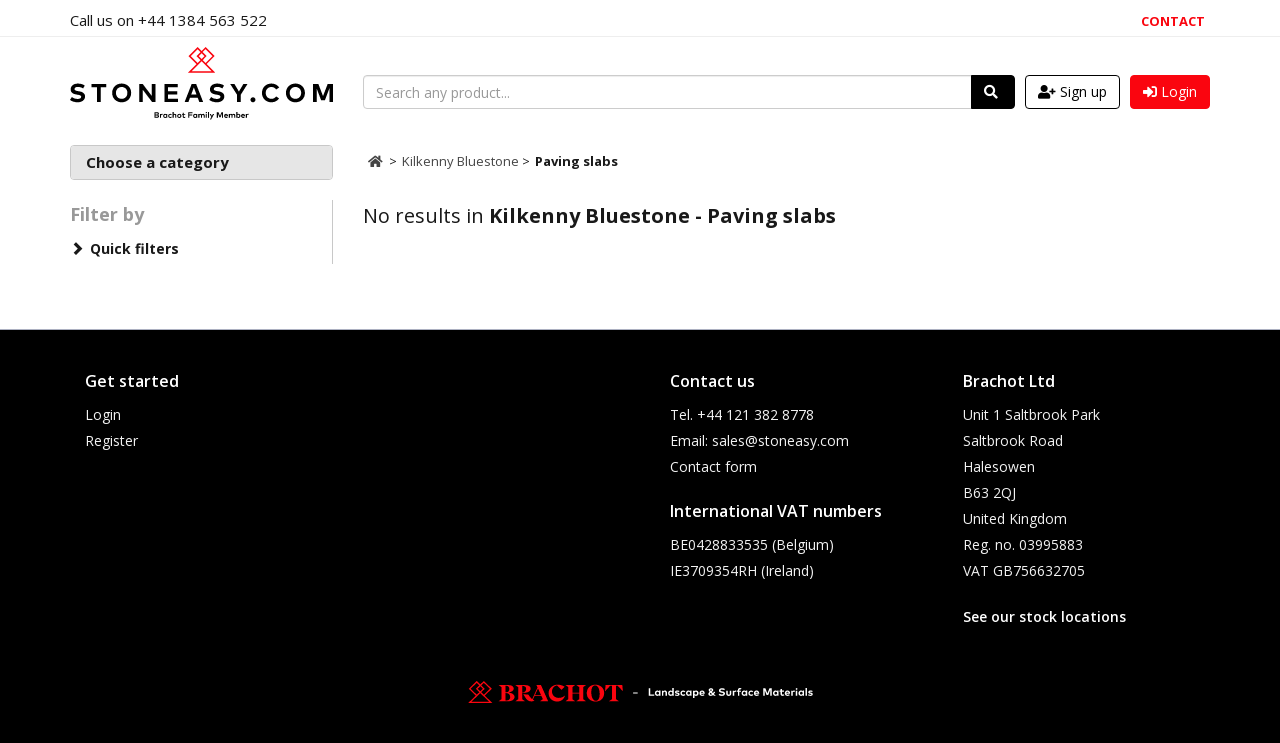

--- FILE ---
content_type: text/html; charset=utf-8
request_url: https://app.stoneasy.com/en-gb/search?ca=3086&sc=3087
body_size: 34874
content:

<!DOCTYPE html>
<html lang="en">
<head>
    <meta charset="utf-8" />
    <meta http-equiv="X-UA-Compatible" content="IE=edge,chrome=1">
    <meta name="viewport" content="width=device-width, initial-scale=1.0" />
    <title>Kilkenny Bluestone - Paving slabs | Stoneasy.com</title>
                        

<link rel="stylesheet" href="https://fonts.googleapis.com/css?family=Open+Sans:300,400,400italic,600,700|Roboto:400,400italic,600,700" type="text/css">
<link rel="stylesheet" href="https://cdnjs.cloudflare.com/ajax/libs/font-awesome/4.7.0/css/font-awesome.min.css" integrity="sha256-eZrrJcwDc/3uDhsdt61sL2oOBY362qM3lon1gyExkL0=" crossorigin="anonymous" />
<link rel="stylesheet" href="https://cdnjs.cloudflare.com/ajax/libs/nprogress/0.2.0/nprogress.min.css" integrity="sha256-pMhcV6/TBDtqH9E9PWKgS+P32PVguLG8IipkPyqMtfY=" crossorigin="anonymous" />
<link rel="stylesheet" href="https://cdnjs.cloudflare.com/ajax/libs/toastr.js/2.1.4/toastr.min.css" integrity="sha256-R91pD48xW+oHbpJYGn5xR0Q7tMhH4xOrWn1QqMRINtA=" crossorigin="anonymous" />
<link rel="stylesheet" href="https://cdnjs.cloudflare.com/ajax/libs/bootstrap-datepicker/1.8.0/css/bootstrap-datepicker.min.css" integrity="sha256-JDBcnYeV19J14isGd3EtnsCQK05d8PczJ5+fvEvBJvI=" crossorigin="anonymous" />
    <link rel="apple-touch-icon" sizes="120x120" href="/img/favicons/apple-touch-icon.png">
<link rel="icon" type="image/png" sizes="32x32" href="/img/favicons/favicon-32x32.png">
<link rel="icon" type="image/png" sizes="16x16" href="/img/favicons/favicon-16x16.png">
<link rel="manifest" href="/img/favicons/manifest.json">
<link rel="mask-icon" href="/img/favicons/safari-pinned-tab.svg" color="#fa050f">
<link rel="shortcut icon" href="/img/favicons/favicon.ico">
<meta name="apple-mobile-web-app-title" content="Stoneasy">
<meta name="application-name" content="Stoneasy">
<meta name="msapplication-TileColor" content="#fa050f">
<meta name="msapplication-config" content="/img/favicons/browserconfig.xml">
<meta name="theme-color" content="#ffffff">
    <link href="/content/css-base?v=NsAR5_WfeP-uNaVQwpzoc64VVP6UOEfHQDbWKEhw3_c1" rel="stylesheet"/>

    <link href="/content/css-site?v=CJaI04wBXLR-nHIivKCXzLVVRUZr9g04Rw8B1kFefiE1" rel="stylesheet"/>

    <script src="/scripts/modernizr?v=SG0zoEgQchCZTqpzPZI27ztV5yahbmid11P9evk8E5s1"></script>

    <!--[if lt IE 9]>
      <script src="https://oss.maxcdn.com/html5shiv/3.7.2/html5shiv.min.js"></script>
      <script src="https://oss.maxcdn.com/respond/1.4.2/respond.min.js"></script>
    <![endif]-->
    <script src="https://kit.fontawesome.com/aba214ad39.js" crossorigin="anonymous"></script>
    
    


    <script type="text/javascript">
	!function(T,l,y){var S=T.location,k="script",D="instrumentationKey",C="ingestionendpoint",I="disableExceptionTracking",E="ai.device.",b="toLowerCase",w="crossOrigin",N="POST",e="appInsightsSDK",t=y.name||"appInsights";(y.name||T[e])&&(T[e]=t);var n=T[t]||function(d){var g=!1,f=!1,m={initialize:!0,queue:[],sv:"5",version:2,config:d};function v(e,t){var n={},a="Browser";return n[E+"id"]=a[b](),n[E+"type"]=a,n["ai.operation.name"]=S&&S.pathname||"_unknown_",n["ai.internal.sdkVersion"]="javascript:snippet_"+(m.sv||m.version),{time:function(){var e=new Date;function t(e){var t=""+e;return 1===t.length&&(t="0"+t),t}return e.getUTCFullYear()+"-"+t(1+e.getUTCMonth())+"-"+t(e.getUTCDate())+"T"+t(e.getUTCHours())+":"+t(e.getUTCMinutes())+":"+t(e.getUTCSeconds())+"."+((e.getUTCMilliseconds()/1e3).toFixed(3)+"").slice(2,5)+"Z"}(),iKey:e,name:"Microsoft.ApplicationInsights."+e.replace(/-/g,"")+"."+t,sampleRate:100,tags:n,data:{baseData:{ver:2}}}}var h=d.url||y.src;if(h){function a(e){var t,n,a,i,r,o,s,c,u,p,l;g=!0,m.queue=[],f||(f=!0,t=h,s=function(){var e={},t=d.connectionString;if(t)for(var n=t.split(";"),a=0;a<n.length;a++){var i=n[a].split("=");2===i.length&&(e[i[0][b]()]=i[1])}if(!e[C]){var r=e.endpointsuffix,o=r?e.location:null;e[C]="https://"+(o?o+".":"")+"dc."+(r||"services.visualstudio.com")}return e}(),c=s[D]||d[D]||"",u=s[C],p=u?u+"/v2/track":d.endpointUrl,(l=[]).push((n="SDK LOAD Failure: Failed to load Application Insights SDK script (See stack for details)",a=t,i=p,(o=(r=v(c,"Exception")).data).baseType="ExceptionData",o.baseData.exceptions=[{typeName:"SDKLoadFailed",message:n.replace(/\./g,"-"),hasFullStack:!1,stack:n+"\nSnippet failed to load ["+a+"] -- Telemetry is disabled\nHelp Link: https://go.microsoft.com/fwlink/?linkid=2128109\nHost: "+(S&&S.pathname||"_unknown_")+"\nEndpoint: "+i,parsedStack:[]}],r)),l.push(function(e,t,n,a){var i=v(c,"Message"),r=i.data;r.baseType="MessageData";var o=r.baseData;return o.message='AI (Internal): 99 message:"'+("SDK LOAD Failure: Failed to load Application Insights SDK script (See stack for details) ("+n+")").replace(/\"/g,"")+'"',o.properties={endpoint:a},i}(0,0,t,p)),function(e,t){if(JSON){var n=T.fetch;if(n&&!y.useXhr)n(t,{method:N,body:JSON.stringify(e),mode:"cors"});else if(XMLHttpRequest){var a=new XMLHttpRequest;a.open(N,t),a.setRequestHeader("Content-type","application/json"),a.send(JSON.stringify(e))}}}(l,p))}function i(e,t){f||setTimeout(function(){!t&&m.core||a()},500)}var e=function(){var n=l.createElement(k);n.src=h;var e=y[w];return!e&&""!==e||"undefined"==n[w]||(n[w]=e),n.onload=i,n.onerror=a,n.onreadystatechange=function(e,t){"loaded"!==n.readyState&&"complete"!==n.readyState||i(0,t)},n}();y.ld<0?l.getElementsByTagName("head")[0].appendChild(e):setTimeout(function(){l.getElementsByTagName(k)[0].parentNode.appendChild(e)},y.ld||0)}try{m.cookie=l.cookie}catch(p){}function t(e){for(;e.length;)!function(t){m[t]=function(){var e=arguments;g||m.queue.push(function(){m[t].apply(m,e)})}}(e.pop())}var n="track",r="TrackPage",o="TrackEvent";t([n+"Event",n+"PageView",n+"Exception",n+"Trace",n+"DependencyData",n+"Metric",n+"PageViewPerformance","start"+r,"stop"+r,"start"+o,"stop"+o,"addTelemetryInitializer","setAuthenticatedUserContext","clearAuthenticatedUserContext","flush"]),m.SeverityLevel={Verbose:0,Information:1,Warning:2,Error:3,Critical:4};var s=(d.extensionConfig||{}).ApplicationInsightsAnalytics||{};if(!0!==d[I]&&!0!==s[I]){var c="onerror";t(["_"+c]);var u=T[c];T[c]=function(e,t,n,a,i){var r=u&&u(e,t,n,a,i);return!0!==r&&m["_"+c]({message:e,url:t,lineNumber:n,columnNumber:a,error:i}),r},d.autoExceptionInstrumented=!0}return m}(y.cfg);function a(){y.onInit&&y.onInit(n)}(T[t]=n).queue&&0===n.queue.length?(n.queue.push(a),n.trackPageView({})):a()}(window,document,{ src: "https://js.monitor.azure.com/scripts/b/ai.2.min.js", crossOrigin: "anonymous", cfg: { instrumentationKey: "bcc0e4cd-22d1-4a6f-b49f-c8461cc6df15" }});
    </script>

    <script defer data-domain="app.stoneasy.com" src=https://plausible.io/js/script.js></script>
        <script>
        window.dataLayer = window.dataLayer || [];
        window.dataLayer.push({'userId': ''});
        window.dataLayer.push({'customerId': ''});
    </script>
    <script>
        (function(w, d, s, l, i) {
            w[l] = w[l] || [];
            w[l].push({ "gtm.start": new Date().getTime(), event: "gtm.js" });
            var f = d.getElementsByTagName(s)[0], j = d.createElement(s), dl = l != "dataLayer" ? "&l=" + l : "";
            j.async = true;
            j.src = 'https://www.googletagmanager.com/gtm.js?id=' + i + dl;
            f.parentNode.insertBefore(j, f);
        })(window, document, "script", "dataLayer", "GTM-NPZ65JT");
    </script>

</head>
<body>
        <noscript>
        <iframe src="https://www.googletagmanager.com/ns.html?id=GTM-NPZ65JT" height="0" width="0" style="display: none; visibility: hidden"></iframe>
    </noscript>

    <div class="visible-xs"><span class="responsive-xs" style="position: absolute; top: 0; left: -9999px;">XS</span></div>
    <div class="visible-sm"><span class="responsive-sm" style="position: absolute; top: 0; left: -9999px;">SM</span></div>
    <div class="visible-md"><span class="responsive-md" style="position: absolute; top: 0; left: -9999px;">MD</span></div>
    <div class="visible-lg"><span class="responsive-lg" style="position: absolute; top: 0; left: -9999px;">LG</span></div>
    

<header class="header--fixed">
    



    <div class="container">
        <div class="d-flex flex-column flex-md-row justify-content-between align-items-center g-normal">
            <div class="nt-contact">
Call us on +44 1384 563 522            </div>
            
            
                <div class="hidden-xs text-right">
                    

<nav>
    <ul class="main list-unstyled list-inline">
            <li>
                <a href="/en-gb/contact">Contact</a>
            </li>
    </ul>
</nav>
                </div>
        </div>
    </div>

    <hr class="nt-header-line" />

    <div class="container">
        <div class="row">
            <div class="col-md-3 nt-header-logo">
                <a href="/">
                    <img src="/img/logo-stoneasy.svg" alt="Logo" class="img-responsive" />
                </a>
            </div>
            <div class="col-md-9">
                <div style="display: table;">
                    <div class="nt-header-search" style="display: table-cell;">

<div id="smart-search">
<form action="/en-gb/search" method="get">        <div class="input-group">
            <input type="text" name="q" value="" placeholder="Search any product..." class="form-control" 
                   autocomplete="off" minlength="3" required>
            <span class="input-group-btn">
                <button class="btn btn-default" type="submit">
                    <i class="fa fa-search">&nbsp;</i>
                </button>
            </span>
        </div>
        <div id="smart-search-result" class="hide" data-action="/en-gb/search/getsmartsearchresult">
            <!-- results will be displayed here -->
        </div>
</form></div>                    </div>
                    <div class="nt-header-basket pull-right" style="display: table-cell;">
                            <div style="display: table;">
                                <div style="display: table-cell;">
                                    <a href="/en-gb/registration" class="btn btn-default btn-default--reverse">
                                        <i class="fa fa-user-plus"></i>
                                        <span class="hidden-xs">Sign up</span>
                                    </a>
                                </div>
                                <div style="display: table-cell;">
                                    <a href="/en-gb/logon" class="btn btn-primary" style="margin-left: 10px;">
                                        <i class="fa fa-sign-in"></i>
                                        <span class="hidden-xs">Login</span>
                                    </a>
                                </div>
                            </div>
                    </div>
                </div>
                    <div class="nt-header-search__filters">
                    </div>
            </div>
        </div>
    </div>
</header>

    <main id="main" class="main--fixed">
        <div class="container">
            <div class="row nt-search">
    <div id="category-menu" class="col-md-3 col-sm-4">
        



<div class="category-menu             collapsible
">
    <div class="category-menu-content">
        <div class="title">
            Choose a category
        </div>
        <ul class="list-unstyled         hide
">
                <li>
                    Granite paving

                    <div class="collapsible-menu hide">
                        <span class="title">
                            Granite paving
                        </span>
                        <i class="fa fa-remove close">&nbsp;</i>
                        <hr class="light"/>
                        <div class="row visible-lg visible-md">
                            <div class="col-md-4">
                                <ul class="list-unstyled">
                                        <li>
                                            <a href="/en-gb/search?ca=3020&amp;sc=3030">
                                                Paving slabs
                                            </a>
                                        </li>
                                        <li>
                                            <a href="/en-gb/search?ca=3020&amp;sc=3031">
                                                Setts / Pavers
                                            </a>
                                        </li>
                                        <li>
                                            <a href="/en-gb/search?ca=3020&amp;sc=3037">
                                                Kerbs
                                            </a>
                                        </li>
                                        <li>
                                            <a href="/en-gb/search?ca=3020&amp;sc=3040">
                                                Pool Copings
                                            </a>
                                        </li>
                                </ul>
                            </div>
                                <div class="col-md-4">
                                    <ul class="list-unstyled">
                                            <li>
                                                <a href="/en-gb/search?ca=3020&amp;sc=3032">
                                                    Treads &amp; Risers
                                                </a>
                                            </li>
                                            <li>
                                                <a href="/en-gb/search?ca=3020&amp;sc=3035">
                                                    Palisades
                                                </a>
                                            </li>
                                            <li>
                                                <a href="/en-gb/search?ca=3020&amp;sc=3036">
                                                    Massive Steps
                                                </a>
                                            </li>
                                            <li>
                                                <a href="/en-gb/search?ca=3020&amp;sc=3033">
                                                    Wall Copings
                                                </a>
                                            </li>
                                    </ul>
                                </div>
                                    <div class="col-md-4">
                                        <ul class="list-unstyled">
                                                <li>
                                                    <a href="/en-gb/search?ca=3020&amp;sc=3038">
                                                        Wall Skirting
                                                    </a>
                                                </li>
                                                <li>
                                                    <a href="/en-gb/search?ca=3020&amp;sc=3039">
                                                        Spheres
                                                    </a>
                                                </li>
                                                <li>
                                                    <a href="/en-gb/search?ca=3020&amp;sc=3034">
                                                        Circle Kits
                                                    </a>
                                                </li>
                                                <li>
                                                    <a href="/en-gb/search?ca=3020">
                                                        All Granite paving
                                                    </a>
                                                </li>
                                        </ul>
                                    </div>
                        </div>

                        <div class="row visible-sm">
                            <div class="col-sm-6">
                                <ul class="list-unstyled">
                                        <li>
                                            <a href="/en-gb/search?ca=3020&amp;sc=3030">
                                                Paving slabs
                                            </a>
                                        </li>
                                        <li>
                                            <a href="/en-gb/search?ca=3020&amp;sc=3031">
                                                Setts / Pavers
                                            </a>
                                        </li>
                                        <li>
                                            <a href="/en-gb/search?ca=3020&amp;sc=3037">
                                                Kerbs
                                            </a>
                                        </li>
                                        <li>
                                            <a href="/en-gb/search?ca=3020&amp;sc=3040">
                                                Pool Copings
                                            </a>
                                        </li>
                                        <li>
                                            <a href="/en-gb/search?ca=3020&amp;sc=3032">
                                                Treads &amp; Risers
                                            </a>
                                        </li>
                                        <li>
                                            <a href="/en-gb/search?ca=3020&amp;sc=3035">
                                                Palisades
                                            </a>
                                        </li>
                                </ul>
                            </div>
                                <div class="col-sm-6">
                                    <ul class="list-unstyled">
                                            <li>
                                                <a href="/en-gb/search?ca=3020&amp;sc=3036">
                                                    Massive Steps
                                                </a>
                                            </li>
                                            <li>
                                                <a href="/en-gb/search?ca=3020&amp;sc=3033">
                                                    Wall Copings
                                                </a>
                                            </li>
                                            <li>
                                                <a href="/en-gb/search?ca=3020&amp;sc=3038">
                                                    Wall Skirting
                                                </a>
                                            </li>
                                            <li>
                                                <a href="/en-gb/search?ca=3020&amp;sc=3039">
                                                    Spheres
                                                </a>
                                            </li>
                                            <li>
                                                <a href="/en-gb/search?ca=3020&amp;sc=3034">
                                                    Circle Kits
                                                </a>
                                            </li>
                                            <li>
                                                <a href="/en-gb/search?ca=3020">
                                                    All Granite paving
                                                </a>
                                            </li>
                                    </ul>
                                </div>
                        </div>

                        <div class="row visible-xs">
                            <div>
                                <ul class="list-unstyled">
                                        <li>
                                            <a href="/en-gb/search?ca=3020&amp;sc=3030">
                                                Paving slabs
                                            </a>
                                        </li>
                                        <li>
                                            <a href="/en-gb/search?ca=3020&amp;sc=3031">
                                                Setts / Pavers
                                            </a>
                                        </li>
                                        <li>
                                            <a href="/en-gb/search?ca=3020&amp;sc=3037">
                                                Kerbs
                                            </a>
                                        </li>
                                        <li>
                                            <a href="/en-gb/search?ca=3020&amp;sc=3040">
                                                Pool Copings
                                            </a>
                                        </li>
                                        <li>
                                            <a href="/en-gb/search?ca=3020&amp;sc=3032">
                                                Treads &amp; Risers
                                            </a>
                                        </li>
                                        <li>
                                            <a href="/en-gb/search?ca=3020&amp;sc=3035">
                                                Palisades
                                            </a>
                                        </li>
                                        <li>
                                            <a href="/en-gb/search?ca=3020&amp;sc=3036">
                                                Massive Steps
                                            </a>
                                        </li>
                                        <li>
                                            <a href="/en-gb/search?ca=3020&amp;sc=3033">
                                                Wall Copings
                                            </a>
                                        </li>
                                        <li>
                                            <a href="/en-gb/search?ca=3020&amp;sc=3038">
                                                Wall Skirting
                                            </a>
                                        </li>
                                        <li>
                                            <a href="/en-gb/search?ca=3020&amp;sc=3039">
                                                Spheres
                                            </a>
                                        </li>
                                        <li>
                                            <a href="/en-gb/search?ca=3020&amp;sc=3034">
                                                Circle Kits
                                            </a>
                                        </li>
                                        <li>
                                            <a href="/en-gb/search?ca=3020">
                                                All Granite paving
                                            </a>
                                        </li>
                                </ul>
                            </div>
                        </div>
                    </div>
                </li>
                <li>
                    Sandstone paving

                    <div class="collapsible-menu hide">
                        <span class="title">
                            Sandstone paving
                        </span>
                        <i class="fa fa-remove close">&nbsp;</i>
                        <hr class="light"/>
                        <div class="row visible-lg visible-md">
                            <div class="col-md-4">
                                <ul class="list-unstyled">
                                        <li>
                                            <a href="/en-gb/search?ca=3021&amp;sc=3041">
                                                Paving slabs
                                            </a>
                                        </li>
                                        <li>
                                            <a href="/en-gb/search?ca=3021&amp;sc=3042">
                                                Setts / Pavers
                                            </a>
                                        </li>
                                        <li>
                                            <a href="/en-gb/search?ca=3021&amp;sc=3046">
                                                Kerbs
                                            </a>
                                        </li>
                                        <li>
                                            <a href="/en-gb/search?ca=3021&amp;sc=3047">
                                                Palisades
                                            </a>
                                        </li>
                                </ul>
                            </div>
                                <div class="col-md-4">
                                    <ul class="list-unstyled">
                                            <li>
                                                <a href="/en-gb/search?ca=3021&amp;sc=3048">
                                                    Massive Steps
                                                </a>
                                            </li>
                                            <li>
                                                <a href="/en-gb/search?ca=3021&amp;sc=3043">
                                                    Treads &amp; Risers
                                                </a>
                                            </li>
                                            <li>
                                                <a href="/en-gb/search?ca=3021&amp;sc=3044">
                                                    Wall Copings
                                                </a>
                                            </li>
                                            <li>
                                                <a href="/en-gb/search?ca=3021&amp;sc=3045">
                                                    Circle Kits
                                                </a>
                                            </li>
                                    </ul>
                                </div>
                                    <div class="col-md-4">
                                        <ul class="list-unstyled">
                                                <li>
                                                    <a href="/en-gb/search?ca=3021&amp;sc=3049">
                                                        Pool Copings
                                                    </a>
                                                </li>
                                                <li>
                                                    <a href="/en-gb/search?ca=3021&amp;sc=3050">
                                                        Spheres
                                                    </a>
                                                </li>
                                                <li>
                                                    <a href="/en-gb/search?ca=3021">
                                                        All Sandstone paving
                                                    </a>
                                                </li>
                                        </ul>
                                    </div>
                        </div>

                        <div class="row visible-sm">
                            <div class="col-sm-6">
                                <ul class="list-unstyled">
                                        <li>
                                            <a href="/en-gb/search?ca=3021&amp;sc=3041">
                                                Paving slabs
                                            </a>
                                        </li>
                                        <li>
                                            <a href="/en-gb/search?ca=3021&amp;sc=3042">
                                                Setts / Pavers
                                            </a>
                                        </li>
                                        <li>
                                            <a href="/en-gb/search?ca=3021&amp;sc=3046">
                                                Kerbs
                                            </a>
                                        </li>
                                        <li>
                                            <a href="/en-gb/search?ca=3021&amp;sc=3047">
                                                Palisades
                                            </a>
                                        </li>
                                        <li>
                                            <a href="/en-gb/search?ca=3021&amp;sc=3048">
                                                Massive Steps
                                            </a>
                                        </li>
                                        <li>
                                            <a href="/en-gb/search?ca=3021&amp;sc=3043">
                                                Treads &amp; Risers
                                            </a>
                                        </li>
                                </ul>
                            </div>
                                <div class="col-sm-6">
                                    <ul class="list-unstyled">
                                            <li>
                                                <a href="/en-gb/search?ca=3021&amp;sc=3044">
                                                    Wall Copings
                                                </a>
                                            </li>
                                            <li>
                                                <a href="/en-gb/search?ca=3021&amp;sc=3045">
                                                    Circle Kits
                                                </a>
                                            </li>
                                            <li>
                                                <a href="/en-gb/search?ca=3021&amp;sc=3049">
                                                    Pool Copings
                                                </a>
                                            </li>
                                            <li>
                                                <a href="/en-gb/search?ca=3021&amp;sc=3050">
                                                    Spheres
                                                </a>
                                            </li>
                                            <li>
                                                <a href="/en-gb/search?ca=3021">
                                                    All Sandstone paving
                                                </a>
                                            </li>
                                    </ul>
                                </div>
                        </div>

                        <div class="row visible-xs">
                            <div>
                                <ul class="list-unstyled">
                                        <li>
                                            <a href="/en-gb/search?ca=3021&amp;sc=3041">
                                                Paving slabs
                                            </a>
                                        </li>
                                        <li>
                                            <a href="/en-gb/search?ca=3021&amp;sc=3042">
                                                Setts / Pavers
                                            </a>
                                        </li>
                                        <li>
                                            <a href="/en-gb/search?ca=3021&amp;sc=3046">
                                                Kerbs
                                            </a>
                                        </li>
                                        <li>
                                            <a href="/en-gb/search?ca=3021&amp;sc=3047">
                                                Palisades
                                            </a>
                                        </li>
                                        <li>
                                            <a href="/en-gb/search?ca=3021&amp;sc=3048">
                                                Massive Steps
                                            </a>
                                        </li>
                                        <li>
                                            <a href="/en-gb/search?ca=3021&amp;sc=3043">
                                                Treads &amp; Risers
                                            </a>
                                        </li>
                                        <li>
                                            <a href="/en-gb/search?ca=3021&amp;sc=3044">
                                                Wall Copings
                                            </a>
                                        </li>
                                        <li>
                                            <a href="/en-gb/search?ca=3021&amp;sc=3045">
                                                Circle Kits
                                            </a>
                                        </li>
                                        <li>
                                            <a href="/en-gb/search?ca=3021&amp;sc=3049">
                                                Pool Copings
                                            </a>
                                        </li>
                                        <li>
                                            <a href="/en-gb/search?ca=3021&amp;sc=3050">
                                                Spheres
                                            </a>
                                        </li>
                                        <li>
                                            <a href="/en-gb/search?ca=3021">
                                                All Sandstone paving
                                            </a>
                                        </li>
                                </ul>
                            </div>
                        </div>
                    </div>
                </li>
                <li>
                    Limestone paving

                    <div class="collapsible-menu hide">
                        <span class="title">
                            Limestone paving
                        </span>
                        <i class="fa fa-remove close">&nbsp;</i>
                        <hr class="light"/>
                        <div class="row visible-lg visible-md">
                            <div class="col-md-4">
                                <ul class="list-unstyled">
                                        <li>
                                            <a href="/en-gb/search?ca=3022&amp;sc=3028">
                                                Paving slabs
                                            </a>
                                        </li>
                                        <li>
                                            <a href="/en-gb/search?ca=3022&amp;sc=3061">
                                                Setts / Pavers
                                            </a>
                                        </li>
                                </ul>
                            </div>
                                <div class="col-md-4">
                                    <ul class="list-unstyled">
                                            <li>
                                                <a href="/en-gb/search?ca=3022&amp;sc=3071">
                                                    Kerbs
                                                </a>
                                            </li>
                                            <li>
                                                <a href="/en-gb/search?ca=3022&amp;sc=3074">
                                                    Wall Skirting
                                                </a>
                                            </li>
                                    </ul>
                                </div>
                                    <div class="col-md-4">
                                        <ul class="list-unstyled">
                                                <li>
                                                    <a href="/en-gb/search?ca=3022">
                                                        All Limestone paving
                                                    </a>
                                                </li>
                                        </ul>
                                    </div>
                        </div>

                        <div class="row visible-sm">
                            <div class="col-sm-6">
                                <ul class="list-unstyled">
                                        <li>
                                            <a href="/en-gb/search?ca=3022&amp;sc=3028">
                                                Paving slabs
                                            </a>
                                        </li>
                                        <li>
                                            <a href="/en-gb/search?ca=3022&amp;sc=3061">
                                                Setts / Pavers
                                            </a>
                                        </li>
                                        <li>
                                            <a href="/en-gb/search?ca=3022&amp;sc=3071">
                                                Kerbs
                                            </a>
                                        </li>
                                </ul>
                            </div>
                                <div class="col-sm-6">
                                    <ul class="list-unstyled">
                                            <li>
                                                <a href="/en-gb/search?ca=3022&amp;sc=3074">
                                                    Wall Skirting
                                                </a>
                                            </li>
                                            <li>
                                                <a href="/en-gb/search?ca=3022">
                                                    All Limestone paving
                                                </a>
                                            </li>
                                    </ul>
                                </div>
                        </div>

                        <div class="row visible-xs">
                            <div>
                                <ul class="list-unstyled">
                                        <li>
                                            <a href="/en-gb/search?ca=3022&amp;sc=3028">
                                                Paving slabs
                                            </a>
                                        </li>
                                        <li>
                                            <a href="/en-gb/search?ca=3022&amp;sc=3061">
                                                Setts / Pavers
                                            </a>
                                        </li>
                                        <li>
                                            <a href="/en-gb/search?ca=3022&amp;sc=3071">
                                                Kerbs
                                            </a>
                                        </li>
                                        <li>
                                            <a href="/en-gb/search?ca=3022&amp;sc=3074">
                                                Wall Skirting
                                            </a>
                                        </li>
                                        <li>
                                            <a href="/en-gb/search?ca=3022">
                                                All Limestone paving
                                            </a>
                                        </li>
                                </ul>
                            </div>
                        </div>
                    </div>
                </li>
                <li>
                    Slate paving

                    <div class="collapsible-menu hide">
                        <span class="title">
                            Slate paving
                        </span>
                        <i class="fa fa-remove close">&nbsp;</i>
                        <hr class="light"/>
                        <div class="row visible-lg visible-md">
                            <div class="col-md-4">
                                <ul class="list-unstyled">
                                        <li>
                                            <a href="/en-gb/search?ca=3023&amp;sc=3051">
                                                Tiles
                                            </a>
                                        </li>
                                        <li>
                                            <a href="/en-gb/search?ca=3023&amp;sc=3055">
                                                Circle Kits
                                            </a>
                                        </li>
                                </ul>
                            </div>
                                <div class="col-md-4">
                                    <ul class="list-unstyled">
                                            <li>
                                                <a href="/en-gb/search?ca=3023&amp;sc=3060">
                                                    Stonepanels
                                                </a>
                                            </li>
                                            <li>
                                                <a href="/en-gb/search?ca=3023">
                                                    All Slate paving
                                                </a>
                                            </li>
                                    </ul>
                                </div>
                        </div>

                        <div class="row visible-sm">
                            <div class="col-sm-6">
                                <ul class="list-unstyled">
                                        <li>
                                            <a href="/en-gb/search?ca=3023&amp;sc=3051">
                                                Tiles
                                            </a>
                                        </li>
                                        <li>
                                            <a href="/en-gb/search?ca=3023&amp;sc=3055">
                                                Circle Kits
                                            </a>
                                        </li>
                                </ul>
                            </div>
                                <div class="col-sm-6">
                                    <ul class="list-unstyled">
                                            <li>
                                                <a href="/en-gb/search?ca=3023&amp;sc=3060">
                                                    Stonepanels
                                                </a>
                                            </li>
                                            <li>
                                                <a href="/en-gb/search?ca=3023">
                                                    All Slate paving
                                                </a>
                                            </li>
                                    </ul>
                                </div>
                        </div>

                        <div class="row visible-xs">
                            <div>
                                <ul class="list-unstyled">
                                        <li>
                                            <a href="/en-gb/search?ca=3023&amp;sc=3051">
                                                Tiles
                                            </a>
                                        </li>
                                        <li>
                                            <a href="/en-gb/search?ca=3023&amp;sc=3055">
                                                Circle Kits
                                            </a>
                                        </li>
                                        <li>
                                            <a href="/en-gb/search?ca=3023&amp;sc=3060">
                                                Stonepanels
                                            </a>
                                        </li>
                                        <li>
                                            <a href="/en-gb/search?ca=3023">
                                                All Slate paving
                                            </a>
                                        </li>
                                </ul>
                            </div>
                        </div>
                    </div>
                </li>
                <li>
                    Travertine Paving

                    <div class="collapsible-menu hide">
                        <span class="title">
                            Travertine Paving
                        </span>
                        <i class="fa fa-remove close">&nbsp;</i>
                        <hr class="light"/>
                        <div class="row visible-lg visible-md">
                            <div class="col-md-4">
                                <ul class="list-unstyled">
                                        <li>
                                            <a href="/en-gb/search?ca=3076&amp;sc=3077">
                                                Paving slabs
                                            </a>
                                        </li>
                                        <li>
                                            <a href="/en-gb/search?ca=3076&amp;sc=3078">
                                                Setts / Pavers
                                            </a>
                                        </li>
                                        <li>
                                            <a href="/en-gb/search?ca=3076&amp;sc=3079">
                                                Pool Copings
                                            </a>
                                        </li>
                                </ul>
                            </div>
                                <div class="col-md-4">
                                    <ul class="list-unstyled">
                                            <li>
                                                <a href="/en-gb/search?ca=3076&amp;sc=3080">
                                                    Kerbs
                                                </a>
                                            </li>
                                            <li>
                                                <a href="/en-gb/search?ca=3076&amp;sc=3081">
                                                    Massive Steps
                                                </a>
                                            </li>
                                            <li>
                                                <a href="/en-gb/search?ca=3076&amp;sc=3082">
                                                    Treads &amp; Risers
                                                </a>
                                            </li>
                                    </ul>
                                </div>
                                    <div class="col-md-4">
                                        <ul class="list-unstyled">
                                                <li>
                                                    <a href="/en-gb/search?ca=3076">
                                                        All Travertine Paving
                                                    </a>
                                                </li>
                                        </ul>
                                    </div>
                        </div>

                        <div class="row visible-sm">
                            <div class="col-sm-6">
                                <ul class="list-unstyled">
                                        <li>
                                            <a href="/en-gb/search?ca=3076&amp;sc=3077">
                                                Paving slabs
                                            </a>
                                        </li>
                                        <li>
                                            <a href="/en-gb/search?ca=3076&amp;sc=3078">
                                                Setts / Pavers
                                            </a>
                                        </li>
                                        <li>
                                            <a href="/en-gb/search?ca=3076&amp;sc=3079">
                                                Pool Copings
                                            </a>
                                        </li>
                                        <li>
                                            <a href="/en-gb/search?ca=3076&amp;sc=3080">
                                                Kerbs
                                            </a>
                                        </li>
                                </ul>
                            </div>
                                <div class="col-sm-6">
                                    <ul class="list-unstyled">
                                            <li>
                                                <a href="/en-gb/search?ca=3076&amp;sc=3081">
                                                    Massive Steps
                                                </a>
                                            </li>
                                            <li>
                                                <a href="/en-gb/search?ca=3076&amp;sc=3082">
                                                    Treads &amp; Risers
                                                </a>
                                            </li>
                                            <li>
                                                <a href="/en-gb/search?ca=3076">
                                                    All Travertine Paving
                                                </a>
                                            </li>
                                    </ul>
                                </div>
                        </div>

                        <div class="row visible-xs">
                            <div>
                                <ul class="list-unstyled">
                                        <li>
                                            <a href="/en-gb/search?ca=3076&amp;sc=3077">
                                                Paving slabs
                                            </a>
                                        </li>
                                        <li>
                                            <a href="/en-gb/search?ca=3076&amp;sc=3078">
                                                Setts / Pavers
                                            </a>
                                        </li>
                                        <li>
                                            <a href="/en-gb/search?ca=3076&amp;sc=3079">
                                                Pool Copings
                                            </a>
                                        </li>
                                        <li>
                                            <a href="/en-gb/search?ca=3076&amp;sc=3080">
                                                Kerbs
                                            </a>
                                        </li>
                                        <li>
                                            <a href="/en-gb/search?ca=3076&amp;sc=3081">
                                                Massive Steps
                                            </a>
                                        </li>
                                        <li>
                                            <a href="/en-gb/search?ca=3076&amp;sc=3082">
                                                Treads &amp; Risers
                                            </a>
                                        </li>
                                        <li>
                                            <a href="/en-gb/search?ca=3076">
                                                All Travertine Paving
                                            </a>
                                        </li>
                                </ul>
                            </div>
                        </div>
                    </div>
                </li>
                <li>
                    Kilkenny Bluestone

                    <div class="collapsible-menu hide">
                        <span class="title">
                            Kilkenny Bluestone
                        </span>
                        <i class="fa fa-remove close">&nbsp;</i>
                        <hr class="light"/>
                        <div class="row visible-lg visible-md">
                            <div class="col-md-4">
                                <ul class="list-unstyled">
                                        <li>
                                            <a href="/en-gb/search?ca=3086&amp;sc=3087">
                                                Paving slabs
                                            </a>
                                        </li>
                                        <li>
                                            <a href="/en-gb/search?ca=3086&amp;sc=3217">
                                                Setts / Pavers
                                            </a>
                                        </li>
                                </ul>
                            </div>
                                <div class="col-md-4">
                                    <ul class="list-unstyled">
                                            <li>
                                                <a href="/en-gb/search?ca=3086&amp;sc=3218">
                                                    Kerbs
                                                </a>
                                            </li>
                                            <li>
                                                <a href="/en-gb/search?ca=3086&amp;sc=3093">
                                                    Pool Copings
                                                </a>
                                            </li>
                                    </ul>
                                </div>
                                    <div class="col-md-4">
                                        <ul class="list-unstyled">
                                                <li>
                                                    <a href="/en-gb/search?ca=3086">
                                                        All Kilkenny Bluestone
                                                    </a>
                                                </li>
                                        </ul>
                                    </div>
                        </div>

                        <div class="row visible-sm">
                            <div class="col-sm-6">
                                <ul class="list-unstyled">
                                        <li>
                                            <a href="/en-gb/search?ca=3086&amp;sc=3087">
                                                Paving slabs
                                            </a>
                                        </li>
                                        <li>
                                            <a href="/en-gb/search?ca=3086&amp;sc=3217">
                                                Setts / Pavers
                                            </a>
                                        </li>
                                        <li>
                                            <a href="/en-gb/search?ca=3086&amp;sc=3218">
                                                Kerbs
                                            </a>
                                        </li>
                                </ul>
                            </div>
                                <div class="col-sm-6">
                                    <ul class="list-unstyled">
                                            <li>
                                                <a href="/en-gb/search?ca=3086&amp;sc=3093">
                                                    Pool Copings
                                                </a>
                                            </li>
                                            <li>
                                                <a href="/en-gb/search?ca=3086">
                                                    All Kilkenny Bluestone
                                                </a>
                                            </li>
                                    </ul>
                                </div>
                        </div>

                        <div class="row visible-xs">
                            <div>
                                <ul class="list-unstyled">
                                        <li>
                                            <a href="/en-gb/search?ca=3086&amp;sc=3087">
                                                Paving slabs
                                            </a>
                                        </li>
                                        <li>
                                            <a href="/en-gb/search?ca=3086&amp;sc=3217">
                                                Setts / Pavers
                                            </a>
                                        </li>
                                        <li>
                                            <a href="/en-gb/search?ca=3086&amp;sc=3218">
                                                Kerbs
                                            </a>
                                        </li>
                                        <li>
                                            <a href="/en-gb/search?ca=3086&amp;sc=3093">
                                                Pool Copings
                                            </a>
                                        </li>
                                        <li>
                                            <a href="/en-gb/search?ca=3086">
                                                All Kilkenny Bluestone
                                            </a>
                                        </li>
                                </ul>
                            </div>
                        </div>
                    </div>
                </li>
                <li>
                    Articles

                    <div class="collapsible-menu hide">
                        <span class="title">
                            Articles
                        </span>
                        <i class="fa fa-remove close">&nbsp;</i>
                        <hr class="light"/>
                        <div class="row visible-lg visible-md">
                            <div class="col-md-4">
                                <ul class="list-unstyled">
                                        <li>
                                            <a href="/en-gb/search?ca=3362&amp;sc=3363">
                                                All Articles
                                            </a>
                                        </li>
                                </ul>
                            </div>
                                <div class="col-md-4">
                                    <ul class="list-unstyled">
                                            <li>
                                                <a href="/en-gb/search?ca=3362">
                                                    All Articles
                                                </a>
                                            </li>
                                    </ul>
                                </div>
                        </div>

                        <div class="row visible-sm">
                            <div class="col-sm-6">
                                <ul class="list-unstyled">
                                        <li>
                                            <a href="/en-gb/search?ca=3362&amp;sc=3363">
                                                All Articles
                                            </a>
                                        </li>
                                </ul>
                            </div>
                                <div class="col-sm-6">
                                    <ul class="list-unstyled">
                                            <li>
                                                <a href="/en-gb/search?ca=3362">
                                                    All Articles
                                                </a>
                                            </li>
                                    </ul>
                                </div>
                        </div>

                        <div class="row visible-xs">
                            <div>
                                <ul class="list-unstyled">
                                        <li>
                                            <a href="/en-gb/search?ca=3362&amp;sc=3363">
                                                All Articles
                                            </a>
                                        </li>
                                        <li>
                                            <a href="/en-gb/search?ca=3362">
                                                All Articles
                                            </a>
                                        </li>
                                </ul>
                            </div>
                        </div>
                    </div>
                </li>
        </ul>
    </div>
</div>

        <div class="nt-search-filter">
            <div id="filter-categories">
                
            </div>

            <div id="filter">
                <form action="/en-gb/search/getproducts" id="form-filter-products" method="get"><input id="SearchProduct" name="SearchProduct" type="hidden" value="" /><input id="CategoryId" name="CategoryId" type="hidden" value="3086" /><input id="SubCategoryId" name="SubCategoryId" type="hidden" value="3087" /><input id="Page" name="Page" type="hidden" value="1" /><input id="SortId" name="SortId" type="hidden" value="0" /><input id="IsClearFilters" name="IsClearFilters" type="hidden" value="False" />        <div id="filter-box">
            <h4>Filter by</h4>
            <div class="content">
                <div id="filter-groups">
                    




        <div         class="filter-group"
>
            <input id="SearchProduct" name="SearchProduct" type="hidden" value="" />
            <input id="FilterGroups_0__FilterGroupType" name="FilterGroups[0].FilterGroupType" type="hidden" value="QuickFilter" />
            <input class="js-is-open" id="FilterGroups_0__IsOpen" name="FilterGroups[0].IsOpen" type="hidden" value="False" />

                <span class="filter-toggle">
                    <i class="glyphicon         glyphicon-chevron-right
"></i>
                    Quick filters
                </span>
            <ul class="filter-items list-unstyled"         style="display: none;"
>
                    <li         disabled="disabled"
>
                            <div class="custom-control custom-checkbox">
<input class="custom-control-input js-search-filter-check " data-key="filteritem-QuickFilter-0" disabled="disabled" id="filteritem-0-0" name="FilterGroups[0].FilterItems[0].IsSelected" type="checkbox" value="true" /><input name="FilterGroups[0].FilterItems[0].IsSelected" type="hidden" value="false" />                                        <label class="custom-control-label" for="filteritem-0-0">
                                            <span>Favourites</span>
                                        </label>
                                                            </div>

                        <input id="FilterGroups_0__FilterItems_0__Id" name="FilterGroups[0].FilterItems[0].Id" type="hidden" value="0" />
                        <input id="FilterGroups_0__FilterItems_0__ItemType" name="FilterGroups[0].FilterItems[0].ItemType" type="hidden" value="QuickFilterFavorite" />
                        <input id="FilterGroups_0__FilterItems_0__InputType" name="FilterGroups[0].FilterItems[0].InputType" type="hidden" value="Checkbox" />
                    </li>
                    <li         disabled="disabled"
>
                            <div class="custom-control custom-checkbox">
<input class="custom-control-input js-search-filter-check " data-key="filteritem-QuickFilter-0" disabled="disabled" id="filteritem-0-1" name="FilterGroups[0].FilterItems[1].IsSelected" type="checkbox" value="true" /><input name="FilterGroups[0].FilterItems[1].IsSelected" type="hidden" value="false" />                                        <label class="custom-control-label" for="filteritem-0-1">
                                            <span>Secret deals</span>
                                        </label>
                                                            </div>

                        <input id="FilterGroups_0__FilterItems_1__Id" name="FilterGroups[0].FilterItems[1].Id" type="hidden" value="0" />
                        <input id="FilterGroups_0__FilterItems_1__ItemType" name="FilterGroups[0].FilterItems[1].ItemType" type="hidden" value="QuickFilterPromo" />
                        <input id="FilterGroups_0__FilterItems_1__InputType" name="FilterGroups[0].FilterItems[1].InputType" type="hidden" value="Checkbox" />
                    </li>
            </ul>
        </div>
        <div >
            <input id="SearchProduct" name="SearchProduct" type="hidden" value="" />
            <input id="FilterGroups_1__FilterGroupType" name="FilterGroups[1].FilterGroupType" type="hidden" value="Availability" />
            <input class="js-is-open" id="FilterGroups_1__IsOpen" name="FilterGroups[1].IsOpen" type="hidden" value="False" />

            <ul class="filter-items list-unstyled"         style="display: none;"
>
                    <li         disabled="disabled"
>
                            <div class="custom-control custom-checkbox">
<input class="custom-control-input js-search-filter-check hide" data-key="filteritem-Availability-0" id="filteritem-1-0" name="FilterGroups[1].FilterItems[0].IsSelected" type="checkbox" value="true" /><input name="FilterGroups[1].FilterItems[0].IsSelected" type="hidden" value="false" />                                    <label class="custom-control-label hide" for="filteritem-1-0">
                                        <span>Immediately</span>
                                    </label>
                                                            </div>

                        <input id="FilterGroups_1__FilterItems_0__Id" name="FilterGroups[1].FilterItems[0].Id" type="hidden" value="0" />
                        <input id="FilterGroups_1__FilterItems_0__ItemType" name="FilterGroups[1].FilterItems[0].ItemType" type="hidden" value="" />
                        <input id="FilterGroups_1__FilterItems_0__InputType" name="FilterGroups[1].FilterItems[0].InputType" type="hidden" value="Checkbox" />
                    </li>
            </ul>
        </div>
        <div >
            <input id="SearchProduct" name="SearchProduct" type="hidden" value="" />
            <input id="FilterGroups_2__FilterGroupType" name="FilterGroups[2].FilterGroupType" type="hidden" value="MaterialGroup" />
            <input class="js-is-open" id="FilterGroups_2__IsOpen" name="FilterGroups[2].IsOpen" type="hidden" value="False" />

            <ul class="filter-items list-unstyled"         style="display: none;"
>
                    <li >
                            <div class="custom-control custom-checkbox">
<input class="custom-control-input js-search-filter-check hide" data-key="filteritem-MaterialGroup-950" id="filteritem-2-0" name="FilterGroups[2].FilterItems[0].IsSelected" type="checkbox" value="true" /><input name="FilterGroups[2].FilterItems[0].IsSelected" type="hidden" value="false" />                                    <label class="custom-control-label hide" for="filteritem-2-0">
                                        <span>Accessories</span>
                                    </label>
                                                            </div>

                        <input id="FilterGroups_2__FilterItems_0__Id" name="FilterGroups[2].FilterItems[0].Id" type="hidden" value="950" />
                        <input id="FilterGroups_2__FilterItems_0__ItemType" name="FilterGroups[2].FilterItems[0].ItemType" type="hidden" value="" />
                        <input id="FilterGroups_2__FilterItems_0__InputType" name="FilterGroups[2].FilterItems[0].InputType" type="hidden" value="Checkbox" />
                    </li>
                    <li >
                            <div class="custom-control custom-checkbox">
<input class="custom-control-input js-search-filter-check hide" data-key="filteritem-MaterialGroup-746" id="filteritem-2-1" name="FilterGroups[2].FilterItems[1].IsSelected" type="checkbox" value="true" /><input name="FilterGroups[2].FilterItems[1].IsSelected" type="hidden" value="false" />                                    <label class="custom-control-label hide" for="filteritem-2-1">
                                        <span>Artificial Grass</span>
                                    </label>
                                                            </div>

                        <input id="FilterGroups_2__FilterItems_1__Id" name="FilterGroups[2].FilterItems[1].Id" type="hidden" value="746" />
                        <input id="FilterGroups_2__FilterItems_1__ItemType" name="FilterGroups[2].FilterItems[1].ItemType" type="hidden" value="" />
                        <input id="FilterGroups_2__FilterItems_1__InputType" name="FilterGroups[2].FilterItems[1].InputType" type="hidden" value="Checkbox" />
                    </li>
                    <li >
                            <div class="custom-control custom-checkbox">
<input class="custom-control-input js-search-filter-check hide" data-key="filteritem-MaterialGroup-270" id="filteritem-2-2" name="FilterGroups[2].FilterItems[2].IsSelected" type="checkbox" value="true" /><input name="FilterGroups[2].FilterItems[2].IsSelected" type="hidden" value="false" />                                    <label class="custom-control-label hide" for="filteritem-2-2">
                                        <span>Basalt</span>
                                    </label>
                                                            </div>

                        <input id="FilterGroups_2__FilterItems_2__Id" name="FilterGroups[2].FilterItems[2].Id" type="hidden" value="270" />
                        <input id="FilterGroups_2__FilterItems_2__ItemType" name="FilterGroups[2].FilterItems[2].ItemType" type="hidden" value="" />
                        <input id="FilterGroups_2__FilterItems_2__InputType" name="FilterGroups[2].FilterItems[2].InputType" type="hidden" value="Checkbox" />
                    </li>
                    <li >
                            <div class="custom-control custom-checkbox">
<input class="custom-control-input js-search-filter-check hide" data-key="filteritem-MaterialGroup-1227" id="filteritem-2-3" name="FilterGroups[2].FilterItems[3].IsSelected" type="checkbox" value="true" /><input name="FilterGroups[2].FilterItems[3].IsSelected" type="hidden" value="false" />                                    <label class="custom-control-label hide" for="filteritem-2-3">
                                        <span>Basalt Soft</span>
                                    </label>
                                                            </div>

                        <input id="FilterGroups_2__FilterItems_3__Id" name="FilterGroups[2].FilterItems[3].Id" type="hidden" value="1227" />
                        <input id="FilterGroups_2__FilterItems_3__ItemType" name="FilterGroups[2].FilterItems[3].ItemType" type="hidden" value="" />
                        <input id="FilterGroups_2__FilterItems_3__InputType" name="FilterGroups[2].FilterItems[3].InputType" type="hidden" value="Checkbox" />
                    </li>
                    <li >
                            <div class="custom-control custom-checkbox">
<input class="custom-control-input js-search-filter-check hide" data-key="filteritem-MaterialGroup-1225" id="filteritem-2-4" name="FilterGroups[2].FilterItems[4].IsSelected" type="checkbox" value="true" /><input name="FilterGroups[2].FilterItems[4].IsSelected" type="hidden" value="false" />                                    <label class="custom-control-label hide" for="filteritem-2-4">
                                        <span>Composite</span>
                                    </label>
                                                            </div>

                        <input id="FilterGroups_2__FilterItems_4__Id" name="FilterGroups[2].FilterItems[4].Id" type="hidden" value="1225" />
                        <input id="FilterGroups_2__FilterItems_4__ItemType" name="FilterGroups[2].FilterItems[4].ItemType" type="hidden" value="" />
                        <input id="FilterGroups_2__FilterItems_4__InputType" name="FilterGroups[2].FilterItems[4].InputType" type="hidden" value="Checkbox" />
                    </li>
                    <li >
                            <div class="custom-control custom-checkbox">
<input class="custom-control-input js-search-filter-check hide" data-key="filteritem-MaterialGroup-272" id="filteritem-2-5" name="FilterGroups[2].FilterItems[5].IsSelected" type="checkbox" value="true" /><input name="FilterGroups[2].FilterItems[5].IsSelected" type="hidden" value="false" />                                    <label class="custom-control-label hide" for="filteritem-2-5">
                                        <span>Granite</span>
                                    </label>
                                                            </div>

                        <input id="FilterGroups_2__FilterItems_5__Id" name="FilterGroups[2].FilterItems[5].Id" type="hidden" value="272" />
                        <input id="FilterGroups_2__FilterItems_5__ItemType" name="FilterGroups[2].FilterItems[5].ItemType" type="hidden" value="" />
                        <input id="FilterGroups_2__FilterItems_5__InputType" name="FilterGroups[2].FilterItems[5].InputType" type="hidden" value="Checkbox" />
                    </li>
                    <li >
                            <div class="custom-control custom-checkbox">
<input class="custom-control-input js-search-filter-check hide" data-key="filteritem-MaterialGroup-1226" id="filteritem-2-6" name="FilterGroups[2].FilterItems[6].IsSelected" type="checkbox" value="true" /><input name="FilterGroups[2].FilterItems[6].IsSelected" type="hidden" value="false" />                                    <label class="custom-control-label hide" for="filteritem-2-6">
                                        <span>Keramiek</span>
                                    </label>
                                                            </div>

                        <input id="FilterGroups_2__FilterItems_6__Id" name="FilterGroups[2].FilterItems[6].Id" type="hidden" value="1226" />
                        <input id="FilterGroups_2__FilterItems_6__ItemType" name="FilterGroups[2].FilterItems[6].ItemType" type="hidden" value="" />
                        <input id="FilterGroups_2__FilterItems_6__InputType" name="FilterGroups[2].FilterItems[6].InputType" type="hidden" value="Checkbox" />
                    </li>
                    <li >
                            <div class="custom-control custom-checkbox">
<input class="custom-control-input js-search-filter-check hide" data-key="filteritem-MaterialGroup-273" id="filteritem-2-7" name="FilterGroups[2].FilterItems[7].IsSelected" type="checkbox" value="true" /><input name="FilterGroups[2].FilterItems[7].IsSelected" type="hidden" value="false" />                                    <label class="custom-control-label hide" for="filteritem-2-7">
                                        <span>Limestone</span>
                                    </label>
                                                            </div>

                        <input id="FilterGroups_2__FilterItems_7__Id" name="FilterGroups[2].FilterItems[7].Id" type="hidden" value="273" />
                        <input id="FilterGroups_2__FilterItems_7__ItemType" name="FilterGroups[2].FilterItems[7].ItemType" type="hidden" value="" />
                        <input id="FilterGroups_2__FilterItems_7__InputType" name="FilterGroups[2].FilterItems[7].InputType" type="hidden" value="Checkbox" />
                    </li>
                    <li >
                            <div class="custom-control custom-checkbox">
<input class="custom-control-input js-search-filter-check hide" data-key="filteritem-MaterialGroup-274" id="filteritem-2-8" name="FilterGroups[2].FilterItems[8].IsSelected" type="checkbox" value="true" /><input name="FilterGroups[2].FilterItems[8].IsSelected" type="hidden" value="false" />                                    <label class="custom-control-label hide" for="filteritem-2-8">
                                        <span>Marble</span>
                                    </label>
                                                            </div>

                        <input id="FilterGroups_2__FilterItems_8__Id" name="FilterGroups[2].FilterItems[8].Id" type="hidden" value="274" />
                        <input id="FilterGroups_2__FilterItems_8__ItemType" name="FilterGroups[2].FilterItems[8].ItemType" type="hidden" value="" />
                        <input id="FilterGroups_2__FilterItems_8__InputType" name="FilterGroups[2].FilterItems[8].InputType" type="hidden" value="Checkbox" />
                    </li>
                    <li >
                            <div class="custom-control custom-checkbox">
<input class="custom-control-input js-search-filter-check hide" data-key="filteritem-MaterialGroup-654" id="filteritem-2-9" name="FilterGroups[2].FilterItems[9].IsSelected" type="checkbox" value="true" /><input name="FilterGroups[2].FilterItems[9].IsSelected" type="hidden" value="false" />                                    <label class="custom-control-label hide" for="filteritem-2-9">
                                        <span>Marble Composite</span>
                                    </label>
                                                            </div>

                        <input id="FilterGroups_2__FilterItems_9__Id" name="FilterGroups[2].FilterItems[9].Id" type="hidden" value="654" />
                        <input id="FilterGroups_2__FilterItems_9__ItemType" name="FilterGroups[2].FilterItems[9].ItemType" type="hidden" value="" />
                        <input id="FilterGroups_2__FilterItems_9__InputType" name="FilterGroups[2].FilterItems[9].InputType" type="hidden" value="Checkbox" />
                    </li>
                    <li >
                            <div class="custom-control custom-checkbox">
<input class="custom-control-input js-search-filter-check hide" data-key="filteritem-MaterialGroup-690" id="filteritem-2-10" name="FilterGroups[2].FilterItems[10].IsSelected" type="checkbox" value="true" /><input name="FilterGroups[2].FilterItems[10].IsSelected" type="hidden" value="false" />                                    <label class="custom-control-label hide" for="filteritem-2-10">
                                        <span>Porcelain</span>
                                    </label>
                                                            </div>

                        <input id="FilterGroups_2__FilterItems_10__Id" name="FilterGroups[2].FilterItems[10].Id" type="hidden" value="690" />
                        <input id="FilterGroups_2__FilterItems_10__ItemType" name="FilterGroups[2].FilterItems[10].ItemType" type="hidden" value="" />
                        <input id="FilterGroups_2__FilterItems_10__InputType" name="FilterGroups[2].FilterItems[10].InputType" type="hidden" value="Checkbox" />
                    </li>
                    <li >
                            <div class="custom-control custom-checkbox">
<input class="custom-control-input js-search-filter-check hide" data-key="filteritem-MaterialGroup-642" id="filteritem-2-11" name="FilterGroups[2].FilterItems[11].IsSelected" type="checkbox" value="true" /><input name="FilterGroups[2].FilterItems[11].IsSelected" type="hidden" value="false" />                                    <label class="custom-control-label hide" for="filteritem-2-11">
                                        <span>Quartz Composite</span>
                                    </label>
                                                            </div>

                        <input id="FilterGroups_2__FilterItems_11__Id" name="FilterGroups[2].FilterItems[11].Id" type="hidden" value="642" />
                        <input id="FilterGroups_2__FilterItems_11__ItemType" name="FilterGroups[2].FilterItems[11].ItemType" type="hidden" value="" />
                        <input id="FilterGroups_2__FilterItems_11__InputType" name="FilterGroups[2].FilterItems[11].InputType" type="hidden" value="Checkbox" />
                    </li>
                    <li >
                            <div class="custom-control custom-checkbox">
<input class="custom-control-input js-search-filter-check hide" data-key="filteritem-MaterialGroup-275" id="filteritem-2-12" name="FilterGroups[2].FilterItems[12].IsSelected" type="checkbox" value="true" /><input name="FilterGroups[2].FilterItems[12].IsSelected" type="hidden" value="false" />                                    <label class="custom-control-label hide" for="filteritem-2-12">
                                        <span>Quartzite</span>
                                    </label>
                                                            </div>

                        <input id="FilterGroups_2__FilterItems_12__Id" name="FilterGroups[2].FilterItems[12].Id" type="hidden" value="275" />
                        <input id="FilterGroups_2__FilterItems_12__ItemType" name="FilterGroups[2].FilterItems[12].ItemType" type="hidden" value="" />
                        <input id="FilterGroups_2__FilterItems_12__InputType" name="FilterGroups[2].FilterItems[12].InputType" type="hidden" value="Checkbox" />
                    </li>
                    <li >
                            <div class="custom-control custom-checkbox">
<input class="custom-control-input js-search-filter-check hide" data-key="filteritem-MaterialGroup-1224" id="filteritem-2-13" name="FilterGroups[2].FilterItems[13].IsSelected" type="checkbox" value="true" /><input name="FilterGroups[2].FilterItems[13].IsSelected" type="hidden" value="false" />                                    <label class="custom-control-label hide" for="filteritem-2-13">
                                        <span>Resine Marble</span>
                                    </label>
                                                            </div>

                        <input id="FilterGroups_2__FilterItems_13__Id" name="FilterGroups[2].FilterItems[13].Id" type="hidden" value="1224" />
                        <input id="FilterGroups_2__FilterItems_13__ItemType" name="FilterGroups[2].FilterItems[13].ItemType" type="hidden" value="" />
                        <input id="FilterGroups_2__FilterItems_13__InputType" name="FilterGroups[2].FilterItems[13].InputType" type="hidden" value="Checkbox" />
                    </li>
                    <li >
                            <div class="custom-control custom-checkbox">
<input class="custom-control-input js-search-filter-check hide" data-key="filteritem-MaterialGroup-1228" id="filteritem-2-14" name="FilterGroups[2].FilterItems[14].IsSelected" type="checkbox" value="true" /><input name="FilterGroups[2].FilterItems[14].IsSelected" type="hidden" value="false" />                                    <label class="custom-control-label hide" for="filteritem-2-14">
                                        <span>Sand Stone</span>
                                    </label>
                                                            </div>

                        <input id="FilterGroups_2__FilterItems_14__Id" name="FilterGroups[2].FilterItems[14].Id" type="hidden" value="1228" />
                        <input id="FilterGroups_2__FilterItems_14__ItemType" name="FilterGroups[2].FilterItems[14].ItemType" type="hidden" value="" />
                        <input id="FilterGroups_2__FilterItems_14__InputType" name="FilterGroups[2].FilterItems[14].InputType" type="hidden" value="Checkbox" />
                    </li>
                    <li >
                            <div class="custom-control custom-checkbox">
<input class="custom-control-input js-search-filter-check hide" data-key="filteritem-MaterialGroup-641" id="filteritem-2-15" name="FilterGroups[2].FilterItems[15].IsSelected" type="checkbox" value="true" /><input name="FilterGroups[2].FilterItems[15].IsSelected" type="hidden" value="false" />                                    <label class="custom-control-label hide" for="filteritem-2-15">
                                        <span>Sandstone</span>
                                    </label>
                                                            </div>

                        <input id="FilterGroups_2__FilterItems_15__Id" name="FilterGroups[2].FilterItems[15].Id" type="hidden" value="641" />
                        <input id="FilterGroups_2__FilterItems_15__ItemType" name="FilterGroups[2].FilterItems[15].ItemType" type="hidden" value="" />
                        <input id="FilterGroups_2__FilterItems_15__InputType" name="FilterGroups[2].FilterItems[15].InputType" type="hidden" value="Checkbox" />
                    </li>
                    <li >
                            <div class="custom-control custom-checkbox">
<input class="custom-control-input js-search-filter-check hide" data-key="filteritem-MaterialGroup-278" id="filteritem-2-16" name="FilterGroups[2].FilterItems[16].IsSelected" type="checkbox" value="true" /><input name="FilterGroups[2].FilterItems[16].IsSelected" type="hidden" value="false" />                                    <label class="custom-control-label hide" for="filteritem-2-16">
                                        <span>Slate</span>
                                    </label>
                                                            </div>

                        <input id="FilterGroups_2__FilterItems_16__Id" name="FilterGroups[2].FilterItems[16].Id" type="hidden" value="278" />
                        <input id="FilterGroups_2__FilterItems_16__ItemType" name="FilterGroups[2].FilterItems[16].ItemType" type="hidden" value="" />
                        <input id="FilterGroups_2__FilterItems_16__InputType" name="FilterGroups[2].FilterItems[16].InputType" type="hidden" value="Checkbox" />
                    </li>
                    <li >
                            <div class="custom-control custom-checkbox">
<input class="custom-control-input js-search-filter-check hide" data-key="filteritem-MaterialGroup-279" id="filteritem-2-17" name="FilterGroups[2].FilterItems[17].IsSelected" type="checkbox" value="true" /><input name="FilterGroups[2].FilterItems[17].IsSelected" type="hidden" value="false" />                                    <label class="custom-control-label hide" for="filteritem-2-17">
                                        <span>Stonite</span>
                                    </label>
                                                            </div>

                        <input id="FilterGroups_2__FilterItems_17__Id" name="FilterGroups[2].FilterItems[17].Id" type="hidden" value="279" />
                        <input id="FilterGroups_2__FilterItems_17__ItemType" name="FilterGroups[2].FilterItems[17].ItemType" type="hidden" value="" />
                        <input id="FilterGroups_2__FilterItems_17__InputType" name="FilterGroups[2].FilterItems[17].InputType" type="hidden" value="Checkbox" />
                    </li>
                    <li >
                            <div class="custom-control custom-checkbox">
<input class="custom-control-input js-search-filter-check hide" data-key="filteritem-MaterialGroup-1994" id="filteritem-2-18" name="FilterGroups[2].FilterItems[18].IsSelected" type="checkbox" value="true" /><input name="FilterGroups[2].FilterItems[18].IsSelected" type="hidden" value="false" />                                    <label class="custom-control-label hide" for="filteritem-2-18">
                                        <span>Travertine</span>
                                    </label>
                                                            </div>

                        <input id="FilterGroups_2__FilterItems_18__Id" name="FilterGroups[2].FilterItems[18].Id" type="hidden" value="1994" />
                        <input id="FilterGroups_2__FilterItems_18__ItemType" name="FilterGroups[2].FilterItems[18].ItemType" type="hidden" value="" />
                        <input id="FilterGroups_2__FilterItems_18__InputType" name="FilterGroups[2].FilterItems[18].InputType" type="hidden" value="Checkbox" />
                    </li>
            </ul>
        </div>
        <div >
            <input id="SearchProduct" name="SearchProduct" type="hidden" value="" />
            <input id="FilterGroups_3__FilterGroupType" name="FilterGroups[3].FilterGroupType" type="hidden" value="Color" />
            <input class="js-is-open" id="FilterGroups_3__IsOpen" name="FilterGroups[3].IsOpen" type="hidden" value="False" />

            <ul class="filter-items list-unstyled"         style="display: none;"
>
                    <li >
                            <div class="custom-control custom-checkbox">
<input class="custom-control-input js-search-filter-check hide" data-key="filteritem-Color-828" id="filteritem-3-0" name="FilterGroups[3].FilterItems[0].IsSelected" type="checkbox" value="true" /><input name="FilterGroups[3].FilterItems[0].IsSelected" type="hidden" value="false" />                                    <label class="custom-control-label hide" for="filteritem-3-0">
                                        <span>Antracite</span>
                                    </label>
                                                            </div>

                        <input id="FilterGroups_3__FilterItems_0__Id" name="FilterGroups[3].FilterItems[0].Id" type="hidden" value="828" />
                        <input id="FilterGroups_3__FilterItems_0__ItemType" name="FilterGroups[3].FilterItems[0].ItemType" type="hidden" value="" />
                        <input id="FilterGroups_3__FilterItems_0__InputType" name="FilterGroups[3].FilterItems[0].InputType" type="hidden" value="Checkbox" />
                    </li>
                    <li >
                            <div class="custom-control custom-checkbox">
<input class="custom-control-input js-search-filter-check hide" data-key="filteritem-Color-285" id="filteritem-3-1" name="FilterGroups[3].FilterItems[1].IsSelected" type="checkbox" value="true" /><input name="FilterGroups[3].FilterItems[1].IsSelected" type="hidden" value="false" />                                    <label class="custom-control-label hide" for="filteritem-3-1">
                                        <span>Beige</span>
                                    </label>
                                                            </div>

                        <input id="FilterGroups_3__FilterItems_1__Id" name="FilterGroups[3].FilterItems[1].Id" type="hidden" value="285" />
                        <input id="FilterGroups_3__FilterItems_1__ItemType" name="FilterGroups[3].FilterItems[1].ItemType" type="hidden" value="" />
                        <input id="FilterGroups_3__FilterItems_1__InputType" name="FilterGroups[3].FilterItems[1].InputType" type="hidden" value="Checkbox" />
                    </li>
                    <li >
                            <div class="custom-control custom-checkbox">
<input class="custom-control-input js-search-filter-check hide" data-key="filteritem-Color-1962" id="filteritem-3-2" name="FilterGroups[3].FilterItems[2].IsSelected" type="checkbox" value="true" /><input name="FilterGroups[3].FilterItems[2].IsSelected" type="hidden" value="false" />                                    <label class="custom-control-label hide" for="filteritem-3-2">
                                        <span>beige - beige white - beige pink</span>
                                    </label>
                                                            </div>

                        <input id="FilterGroups_3__FilterItems_2__Id" name="FilterGroups[3].FilterItems[2].Id" type="hidden" value="1962" />
                        <input id="FilterGroups_3__FilterItems_2__ItemType" name="FilterGroups[3].FilterItems[2].ItemType" type="hidden" value="" />
                        <input id="FilterGroups_3__FilterItems_2__InputType" name="FilterGroups[3].FilterItems[2].InputType" type="hidden" value="Checkbox" />
                    </li>
                    <li >
                            <div class="custom-control custom-checkbox">
<input class="custom-control-input js-search-filter-check hide" data-key="filteritem-Color-289" id="filteritem-3-3" name="FilterGroups[3].FilterItems[3].IsSelected" type="checkbox" value="true" /><input name="FilterGroups[3].FilterItems[3].IsSelected" type="hidden" value="false" />                                    <label class="custom-control-label hide" for="filteritem-3-3">
                                        <span>Black</span>
                                    </label>
                                                            </div>

                        <input id="FilterGroups_3__FilterItems_3__Id" name="FilterGroups[3].FilterItems[3].Id" type="hidden" value="289" />
                        <input id="FilterGroups_3__FilterItems_3__ItemType" name="FilterGroups[3].FilterItems[3].ItemType" type="hidden" value="" />
                        <input id="FilterGroups_3__FilterItems_3__InputType" name="FilterGroups[3].FilterItems[3].InputType" type="hidden" value="Checkbox" />
                    </li>
                    <li >
                            <div class="custom-control custom-checkbox">
<input class="custom-control-input js-search-filter-check hide" data-key="filteritem-Color-281" id="filteritem-3-4" name="FilterGroups[3].FilterItems[4].IsSelected" type="checkbox" value="true" /><input name="FilterGroups[3].FilterItems[4].IsSelected" type="hidden" value="false" />                                    <label class="custom-control-label hide" for="filteritem-3-4">
                                        <span>Blue</span>
                                    </label>
                                                            </div>

                        <input id="FilterGroups_3__FilterItems_4__Id" name="FilterGroups[3].FilterItems[4].Id" type="hidden" value="281" />
                        <input id="FilterGroups_3__FilterItems_4__ItemType" name="FilterGroups[3].FilterItems[4].ItemType" type="hidden" value="" />
                        <input id="FilterGroups_3__FilterItems_4__InputType" name="FilterGroups[3].FilterItems[4].InputType" type="hidden" value="Checkbox" />
                    </li>
                    <li >
                            <div class="custom-control custom-checkbox">
<input class="custom-control-input js-search-filter-check hide" data-key="filteritem-Color-1961" id="filteritem-3-5" name="FilterGroups[3].FilterItems[5].IsSelected" type="checkbox" value="true" /><input name="FilterGroups[3].FilterItems[5].IsSelected" type="hidden" value="false" />                                    <label class="custom-control-label hide" for="filteritem-3-5">
                                        <span>blue - grey blue - white blue</span>
                                    </label>
                                                            </div>

                        <input id="FilterGroups_3__FilterItems_5__Id" name="FilterGroups[3].FilterItems[5].Id" type="hidden" value="1961" />
                        <input id="FilterGroups_3__FilterItems_5__ItemType" name="FilterGroups[3].FilterItems[5].ItemType" type="hidden" value="" />
                        <input id="FilterGroups_3__FilterItems_5__InputType" name="FilterGroups[3].FilterItems[5].InputType" type="hidden" value="Checkbox" />
                    </li>
                    <li >
                            <div class="custom-control custom-checkbox">
<input class="custom-control-input js-search-filter-check hide" data-key="filteritem-Color-287" id="filteritem-3-6" name="FilterGroups[3].FilterItems[6].IsSelected" type="checkbox" value="true" /><input name="FilterGroups[3].FilterItems[6].IsSelected" type="hidden" value="false" />                                    <label class="custom-control-label hide" for="filteritem-3-6">
                                        <span>Brown</span>
                                    </label>
                                                            </div>

                        <input id="FilterGroups_3__FilterItems_6__Id" name="FilterGroups[3].FilterItems[6].Id" type="hidden" value="287" />
                        <input id="FilterGroups_3__FilterItems_6__ItemType" name="FilterGroups[3].FilterItems[6].ItemType" type="hidden" value="" />
                        <input id="FilterGroups_3__FilterItems_6__InputType" name="FilterGroups[3].FilterItems[6].InputType" type="hidden" value="Checkbox" />
                    </li>
                    <li >
                            <div class="custom-control custom-checkbox">
<input class="custom-control-input js-search-filter-check hide" data-key="filteritem-Color-1958" id="filteritem-3-7" name="FilterGroups[3].FilterItems[7].IsSelected" type="checkbox" value="true" /><input name="FilterGroups[3].FilterItems[7].IsSelected" type="hidden" value="false" />                                    <label class="custom-control-label hide" for="filteritem-3-7">
                                        <span>brown - yellow brown - red brown - brown green</span>
                                    </label>
                                                            </div>

                        <input id="FilterGroups_3__FilterItems_7__Id" name="FilterGroups[3].FilterItems[7].Id" type="hidden" value="1958" />
                        <input id="FilterGroups_3__FilterItems_7__ItemType" name="FilterGroups[3].FilterItems[7].ItemType" type="hidden" value="" />
                        <input id="FilterGroups_3__FilterItems_7__InputType" name="FilterGroups[3].FilterItems[7].InputType" type="hidden" value="Checkbox" />
                    </li>
                    <li >
                            <div class="custom-control custom-checkbox">
<input class="custom-control-input js-search-filter-check hide" data-key="filteritem-Color-288" id="filteritem-3-8" name="FilterGroups[3].FilterItems[8].IsSelected" type="checkbox" value="true" /><input name="FilterGroups[3].FilterItems[8].IsSelected" type="hidden" value="false" />                                    <label class="custom-control-label hide" for="filteritem-3-8">
                                        <span>Green</span>
                                    </label>
                                                            </div>

                        <input id="FilterGroups_3__FilterItems_8__Id" name="FilterGroups[3].FilterItems[8].Id" type="hidden" value="288" />
                        <input id="FilterGroups_3__FilterItems_8__ItemType" name="FilterGroups[3].FilterItems[8].ItemType" type="hidden" value="" />
                        <input id="FilterGroups_3__FilterItems_8__InputType" name="FilterGroups[3].FilterItems[8].InputType" type="hidden" value="Checkbox" />
                    </li>
                    <li >
                            <div class="custom-control custom-checkbox">
<input class="custom-control-input js-search-filter-check hide" data-key="filteritem-Color-283" id="filteritem-3-9" name="FilterGroups[3].FilterItems[9].IsSelected" type="checkbox" value="true" /><input name="FilterGroups[3].FilterItems[9].IsSelected" type="hidden" value="false" />                                    <label class="custom-control-label hide" for="filteritem-3-9">
                                        <span>Grey</span>
                                    </label>
                                                            </div>

                        <input id="FilterGroups_3__FilterItems_9__Id" name="FilterGroups[3].FilterItems[9].Id" type="hidden" value="283" />
                        <input id="FilterGroups_3__FilterItems_9__ItemType" name="FilterGroups[3].FilterItems[9].ItemType" type="hidden" value="" />
                        <input id="FilterGroups_3__FilterItems_9__InputType" name="FilterGroups[3].FilterItems[9].InputType" type="hidden" value="Checkbox" />
                    </li>
                    <li >
                            <div class="custom-control custom-checkbox">
<input class="custom-control-input js-search-filter-check hide" data-key="filteritem-Color-284" id="filteritem-3-10" name="FilterGroups[3].FilterItems[10].IsSelected" type="checkbox" value="true" /><input name="FilterGroups[3].FilterItems[10].IsSelected" type="hidden" value="false" />                                    <label class="custom-control-label hide" for="filteritem-3-10">
                                        <span>Mixed</span>
                                    </label>
                                                            </div>

                        <input id="FilterGroups_3__FilterItems_10__Id" name="FilterGroups[3].FilterItems[10].Id" type="hidden" value="284" />
                        <input id="FilterGroups_3__FilterItems_10__ItemType" name="FilterGroups[3].FilterItems[10].ItemType" type="hidden" value="" />
                        <input id="FilterGroups_3__FilterItems_10__InputType" name="FilterGroups[3].FilterItems[10].InputType" type="hidden" value="Checkbox" />
                    </li>
                    <li >
                            <div class="custom-control custom-checkbox">
<input class="custom-control-input js-search-filter-check hide" data-key="filteritem-Color-291" id="filteritem-3-11" name="FilterGroups[3].FilterItems[11].IsSelected" type="checkbox" value="true" /><input name="FilterGroups[3].FilterItems[11].IsSelected" type="hidden" value="false" />                                    <label class="custom-control-label hide" for="filteritem-3-11">
                                        <span>Orange</span>
                                    </label>
                                                            </div>

                        <input id="FilterGroups_3__FilterItems_11__Id" name="FilterGroups[3].FilterItems[11].Id" type="hidden" value="291" />
                        <input id="FilterGroups_3__FilterItems_11__ItemType" name="FilterGroups[3].FilterItems[11].ItemType" type="hidden" value="" />
                        <input id="FilterGroups_3__FilterItems_11__InputType" name="FilterGroups[3].FilterItems[11].InputType" type="hidden" value="Checkbox" />
                    </li>
                    <li >
                            <div class="custom-control custom-checkbox">
<input class="custom-control-input js-search-filter-check hide" data-key="filteritem-Color-280" id="filteritem-3-12" name="FilterGroups[3].FilterItems[12].IsSelected" type="checkbox" value="true" /><input name="FilterGroups[3].FilterItems[12].IsSelected" type="hidden" value="false" />                                    <label class="custom-control-label hide" for="filteritem-3-12">
                                        <span>Pink</span>
                                    </label>
                                                            </div>

                        <input id="FilterGroups_3__FilterItems_12__Id" name="FilterGroups[3].FilterItems[12].Id" type="hidden" value="280" />
                        <input id="FilterGroups_3__FilterItems_12__ItemType" name="FilterGroups[3].FilterItems[12].ItemType" type="hidden" value="" />
                        <input id="FilterGroups_3__FilterItems_12__InputType" name="FilterGroups[3].FilterItems[12].InputType" type="hidden" value="Checkbox" />
                    </li>
                    <li >
                            <div class="custom-control custom-checkbox">
<input class="custom-control-input js-search-filter-check hide" data-key="filteritem-Color-1982" id="filteritem-3-13" name="FilterGroups[3].FilterItems[13].IsSelected" type="checkbox" value="true" /><input name="FilterGroups[3].FilterItems[13].IsSelected" type="hidden" value="false" />                                    <label class="custom-control-label hide" for="filteritem-3-13">
                                        <span>pink - beige pink - grey pink</span>
                                    </label>
                                                            </div>

                        <input id="FilterGroups_3__FilterItems_13__Id" name="FilterGroups[3].FilterItems[13].Id" type="hidden" value="1982" />
                        <input id="FilterGroups_3__FilterItems_13__ItemType" name="FilterGroups[3].FilterItems[13].ItemType" type="hidden" value="" />
                        <input id="FilterGroups_3__FilterItems_13__InputType" name="FilterGroups[3].FilterItems[13].InputType" type="hidden" value="Checkbox" />
                    </li>
                    <li >
                            <div class="custom-control custom-checkbox">
<input class="custom-control-input js-search-filter-check hide" data-key="filteritem-Color-286" id="filteritem-3-14" name="FilterGroups[3].FilterItems[14].IsSelected" type="checkbox" value="true" /><input name="FilterGroups[3].FilterItems[14].IsSelected" type="hidden" value="false" />                                    <label class="custom-control-label hide" for="filteritem-3-14">
                                        <span>Red</span>
                                    </label>
                                                            </div>

                        <input id="FilterGroups_3__FilterItems_14__Id" name="FilterGroups[3].FilterItems[14].Id" type="hidden" value="286" />
                        <input id="FilterGroups_3__FilterItems_14__ItemType" name="FilterGroups[3].FilterItems[14].ItemType" type="hidden" value="" />
                        <input id="FilterGroups_3__FilterItems_14__InputType" name="FilterGroups[3].FilterItems[14].InputType" type="hidden" value="Checkbox" />
                    </li>
                    <li >
                            <div class="custom-control custom-checkbox">
<input class="custom-control-input js-search-filter-check hide" data-key="filteritem-Color-290" id="filteritem-3-15" name="FilterGroups[3].FilterItems[15].IsSelected" type="checkbox" value="true" /><input name="FilterGroups[3].FilterItems[15].IsSelected" type="hidden" value="false" />                                    <label class="custom-control-label hide" for="filteritem-3-15">
                                        <span>White</span>
                                    </label>
                                                            </div>

                        <input id="FilterGroups_3__FilterItems_15__Id" name="FilterGroups[3].FilterItems[15].Id" type="hidden" value="290" />
                        <input id="FilterGroups_3__FilterItems_15__ItemType" name="FilterGroups[3].FilterItems[15].ItemType" type="hidden" value="" />
                        <input id="FilterGroups_3__FilterItems_15__InputType" name="FilterGroups[3].FilterItems[15].InputType" type="hidden" value="Checkbox" />
                    </li>
                    <li >
                            <div class="custom-control custom-checkbox">
<input class="custom-control-input js-search-filter-check hide" data-key="filteritem-Color-1964" id="filteritem-3-16" name="FilterGroups[3].FilterItems[16].IsSelected" type="checkbox" value="true" /><input name="FilterGroups[3].FilterItems[16].IsSelected" type="hidden" value="false" />                                    <label class="custom-control-label hide" for="filteritem-3-16">
                                        <span>white - white bleu - white grey - beige white</span>
                                    </label>
                                                            </div>

                        <input id="FilterGroups_3__FilterItems_16__Id" name="FilterGroups[3].FilterItems[16].Id" type="hidden" value="1964" />
                        <input id="FilterGroups_3__FilterItems_16__ItemType" name="FilterGroups[3].FilterItems[16].ItemType" type="hidden" value="" />
                        <input id="FilterGroups_3__FilterItems_16__InputType" name="FilterGroups[3].FilterItems[16].InputType" type="hidden" value="Checkbox" />
                    </li>
                    <li >
                            <div class="custom-control custom-checkbox">
<input class="custom-control-input js-search-filter-check hide" data-key="filteritem-Color-282" id="filteritem-3-17" name="FilterGroups[3].FilterItems[17].IsSelected" type="checkbox" value="true" /><input name="FilterGroups[3].FilterItems[17].IsSelected" type="hidden" value="false" />                                    <label class="custom-control-label hide" for="filteritem-3-17">
                                        <span>Yellow</span>
                                    </label>
                                                            </div>

                        <input id="FilterGroups_3__FilterItems_17__Id" name="FilterGroups[3].FilterItems[17].Id" type="hidden" value="282" />
                        <input id="FilterGroups_3__FilterItems_17__ItemType" name="FilterGroups[3].FilterItems[17].ItemType" type="hidden" value="" />
                        <input id="FilterGroups_3__FilterItems_17__InputType" name="FilterGroups[3].FilterItems[17].InputType" type="hidden" value="Checkbox" />
                    </li>
            </ul>
        </div>
        <div >
            <input id="SearchProduct" name="SearchProduct" type="hidden" value="" />
            <input id="FilterGroups_4__FilterGroupType" name="FilterGroups[4].FilterGroupType" type="hidden" value="Finish" />
            <input class="js-is-open" id="FilterGroups_4__IsOpen" name="FilterGroups[4].IsOpen" type="hidden" value="False" />

            <ul class="filter-items list-unstyled"         style="display: none;"
>
                    <li >
                            <div class="custom-control custom-checkbox">
<input class="custom-control-input js-search-filter-check hide" data-key="filteritem-Finish-689" id="filteritem-4-0" name="FilterGroups[4].FilterItems[0].IsSelected" type="checkbox" value="true" /><input name="FilterGroups[4].FilterItems[0].IsSelected" type="hidden" value="false" />                                    <label class="custom-control-label hide" for="filteritem-4-0">
                                        <span></span>
                                    </label>
                                                            </div>

                        <input id="FilterGroups_4__FilterItems_0__Id" name="FilterGroups[4].FilterItems[0].Id" type="hidden" value="689" />
                        <input id="FilterGroups_4__FilterItems_0__ItemType" name="FilterGroups[4].FilterItems[0].ItemType" type="hidden" value="" />
                        <input id="FilterGroups_4__FilterItems_0__InputType" name="FilterGroups[4].FilterItems[0].InputType" type="hidden" value="Checkbox" />
                    </li>
                    <li >
                            <div class="custom-control custom-checkbox">
<input class="custom-control-input js-search-filter-check hide" data-key="filteritem-Finish-748" id="filteritem-4-1" name="FilterGroups[4].FilterItems[1].IsSelected" type="checkbox" value="true" /><input name="FilterGroups[4].FilterItems[1].IsSelected" type="hidden" value="false" />                                    <label class="custom-control-label hide" for="filteritem-4-1">
                                        <span>15MM</span>
                                    </label>
                                                            </div>

                        <input id="FilterGroups_4__FilterItems_1__Id" name="FilterGroups[4].FilterItems[1].Id" type="hidden" value="748" />
                        <input id="FilterGroups_4__FilterItems_1__ItemType" name="FilterGroups[4].FilterItems[1].ItemType" type="hidden" value="" />
                        <input id="FilterGroups_4__FilterItems_1__InputType" name="FilterGroups[4].FilterItems[1].InputType" type="hidden" value="Checkbox" />
                    </li>
                    <li >
                            <div class="custom-control custom-checkbox">
<input class="custom-control-input js-search-filter-check hide" data-key="filteritem-Finish-749" id="filteritem-4-2" name="FilterGroups[4].FilterItems[2].IsSelected" type="checkbox" value="true" /><input name="FilterGroups[4].FilterItems[2].IsSelected" type="hidden" value="false" />                                    <label class="custom-control-label hide" for="filteritem-4-2">
                                        <span>30MM</span>
                                    </label>
                                                            </div>

                        <input id="FilterGroups_4__FilterItems_2__Id" name="FilterGroups[4].FilterItems[2].Id" type="hidden" value="749" />
                        <input id="FilterGroups_4__FilterItems_2__ItemType" name="FilterGroups[4].FilterItems[2].ItemType" type="hidden" value="" />
                        <input id="FilterGroups_4__FilterItems_2__InputType" name="FilterGroups[4].FilterItems[2].InputType" type="hidden" value="Checkbox" />
                    </li>
                    <li >
                            <div class="custom-control custom-checkbox">
<input class="custom-control-input js-search-filter-check hide" data-key="filteritem-Finish-747" id="filteritem-4-3" name="FilterGroups[4].FilterItems[3].IsSelected" type="checkbox" value="true" /><input name="FilterGroups[4].FilterItems[3].IsSelected" type="hidden" value="false" />                                    <label class="custom-control-label hide" for="filteritem-4-3">
                                        <span>38MM</span>
                                    </label>
                                                            </div>

                        <input id="FilterGroups_4__FilterItems_3__Id" name="FilterGroups[4].FilterItems[3].Id" type="hidden" value="747" />
                        <input id="FilterGroups_4__FilterItems_3__ItemType" name="FilterGroups[4].FilterItems[3].ItemType" type="hidden" value="" />
                        <input id="FilterGroups_4__FilterItems_3__InputType" name="FilterGroups[4].FilterItems[3].InputType" type="hidden" value="Checkbox" />
                    </li>
                    <li >
                            <div class="custom-control custom-checkbox">
<input class="custom-control-input js-search-filter-check hide" data-key="filteritem-Finish-2232" id="filteritem-4-4" name="FilterGroups[4].FilterItems[4].IsSelected" type="checkbox" value="true" /><input name="FilterGroups[4].FilterItems[4].IsSelected" type="hidden" value="false" />                                    <label class="custom-control-label hide" for="filteritem-4-4">
                                        <span>6G</span>
                                    </label>
                                                            </div>

                        <input id="FilterGroups_4__FilterItems_4__Id" name="FilterGroups[4].FilterItems[4].Id" type="hidden" value="2232" />
                        <input id="FilterGroups_4__FilterItems_4__ItemType" name="FilterGroups[4].FilterItems[4].ItemType" type="hidden" value="" />
                        <input id="FilterGroups_4__FilterItems_4__InputType" name="FilterGroups[4].FilterItems[4].InputType" type="hidden" value="Checkbox" />
                    </li>
                    <li >
                            <div class="custom-control custom-checkbox">
<input class="custom-control-input js-search-filter-check hide" data-key="filteritem-Finish-2166" id="filteritem-4-5" name="FilterGroups[4].FilterItems[5].IsSelected" type="checkbox" value="true" /><input name="FilterGroups[4].FilterItems[5].IsSelected" type="hidden" value="false" />                                    <label class="custom-control-label hide" for="filteritem-4-5">
                                        <span>AF</span>
                                    </label>
                                                            </div>

                        <input id="FilterGroups_4__FilterItems_5__Id" name="FilterGroups[4].FilterItems[5].Id" type="hidden" value="2166" />
                        <input id="FilterGroups_4__FilterItems_5__ItemType" name="FilterGroups[4].FilterItems[5].ItemType" type="hidden" value="" />
                        <input id="FilterGroups_4__FilterItems_5__InputType" name="FilterGroups[4].FilterItems[5].InputType" type="hidden" value="Checkbox" />
                    </li>
                    <li >
                            <div class="custom-control custom-checkbox">
<input class="custom-control-input js-search-filter-check hide" data-key="filteritem-Finish-1385" id="filteritem-4-6" name="FilterGroups[4].FilterItems[6].IsSelected" type="checkbox" value="true" /><input name="FilterGroups[4].FilterItems[6].IsSelected" type="hidden" value="false" />                                    <label class="custom-control-label hide" for="filteritem-4-6">
                                        <span>Alligato</span>
                                    </label>
                                                            </div>

                        <input id="FilterGroups_4__FilterItems_6__Id" name="FilterGroups[4].FilterItems[6].Id" type="hidden" value="1385" />
                        <input id="FilterGroups_4__FilterItems_6__ItemType" name="FilterGroups[4].FilterItems[6].ItemType" type="hidden" value="" />
                        <input id="FilterGroups_4__FilterItems_6__InputType" name="FilterGroups[4].FilterItems[6].InputType" type="hidden" value="Checkbox" />
                    </li>
                    <li >
                            <div class="custom-control custom-checkbox">
<input class="custom-control-input js-search-filter-check hide" data-key="filteritem-Finish-1675" id="filteritem-4-7" name="FilterGroups[4].FilterItems[7].IsSelected" type="checkbox" value="true" /><input name="FilterGroups[4].FilterItems[7].IsSelected" type="hidden" value="false" />                                    <label class="custom-control-label hide" for="filteritem-4-7">
                                        <span>Antico</span>
                                    </label>
                                                            </div>

                        <input id="FilterGroups_4__FilterItems_7__Id" name="FilterGroups[4].FilterItems[7].Id" type="hidden" value="1675" />
                        <input id="FilterGroups_4__FilterItems_7__ItemType" name="FilterGroups[4].FilterItems[7].ItemType" type="hidden" value="" />
                        <input id="FilterGroups_4__FilterItems_7__InputType" name="FilterGroups[4].FilterItems[7].InputType" type="hidden" value="Checkbox" />
                    </li>
                    <li >
                            <div class="custom-control custom-checkbox">
<input class="custom-control-input js-search-filter-check hide" data-key="filteritem-Finish-2167" id="filteritem-4-8" name="FilterGroups[4].FilterItems[8].IsSelected" type="checkbox" value="true" /><input name="FilterGroups[4].FilterItems[8].IsSelected" type="hidden" value="false" />                                    <label class="custom-control-label hide" for="filteritem-4-8">
                                        <span>Antico</span>
                                    </label>
                                                            </div>

                        <input id="FilterGroups_4__FilterItems_8__Id" name="FilterGroups[4].FilterItems[8].Id" type="hidden" value="2167" />
                        <input id="FilterGroups_4__FilterItems_8__ItemType" name="FilterGroups[4].FilterItems[8].ItemType" type="hidden" value="" />
                        <input id="FilterGroups_4__FilterItems_8__InputType" name="FilterGroups[4].FilterItems[8].InputType" type="hidden" value="Checkbox" />
                    </li>
                    <li >
                            <div class="custom-control custom-checkbox">
<input class="custom-control-input js-search-filter-check hide" data-key="filteritem-Finish-2222" id="filteritem-4-9" name="FilterGroups[4].FilterItems[9].IsSelected" type="checkbox" value="true" /><input name="FilterGroups[4].FilterItems[9].IsSelected" type="hidden" value="false" />                                    <label class="custom-control-label hide" for="filteritem-4-9">
                                        <span>anzano</span>
                                    </label>
                                                            </div>

                        <input id="FilterGroups_4__FilterItems_9__Id" name="FilterGroups[4].FilterItems[9].Id" type="hidden" value="2222" />
                        <input id="FilterGroups_4__FilterItems_9__ItemType" name="FilterGroups[4].FilterItems[9].ItemType" type="hidden" value="" />
                        <input id="FilterGroups_4__FilterItems_9__InputType" name="FilterGroups[4].FilterItems[9].InputType" type="hidden" value="Checkbox" />
                    </li>
                    <li >
                            <div class="custom-control custom-checkbox">
<input class="custom-control-input js-search-filter-check hide" data-key="filteritem-Finish-2165" id="filteritem-4-10" name="FilterGroups[4].FilterItems[10].IsSelected" type="checkbox" value="true" /><input name="FilterGroups[4].FilterItems[10].IsSelected" type="hidden" value="false" />                                    <label class="custom-control-label hide" for="filteritem-4-10">
                                        <span>Anzano</span>
                                    </label>
                                                            </div>

                        <input id="FilterGroups_4__FilterItems_10__Id" name="FilterGroups[4].FilterItems[10].Id" type="hidden" value="2165" />
                        <input id="FilterGroups_4__FilterItems_10__ItemType" name="FilterGroups[4].FilterItems[10].ItemType" type="hidden" value="" />
                        <input id="FilterGroups_4__FilterItems_10__InputType" name="FilterGroups[4].FilterItems[10].InputType" type="hidden" value="Checkbox" />
                    </li>
                    <li >
                            <div class="custom-control custom-checkbox">
<input class="custom-control-input js-search-filter-check hide" data-key="filteritem-Finish-2193" id="filteritem-4-11" name="FilterGroups[4].FilterItems[11].IsSelected" type="checkbox" value="true" /><input name="FilterGroups[4].FilterItems[11].IsSelected" type="hidden" value="false" />                                    <label class="custom-control-label hide" for="filteritem-4-11">
                                        <span>AQ</span>
                                    </label>
                                                            </div>

                        <input id="FilterGroups_4__FilterItems_11__Id" name="FilterGroups[4].FilterItems[11].Id" type="hidden" value="2193" />
                        <input id="FilterGroups_4__FilterItems_11__ItemType" name="FilterGroups[4].FilterItems[11].ItemType" type="hidden" value="" />
                        <input id="FilterGroups_4__FilterItems_11__InputType" name="FilterGroups[4].FilterItems[11].InputType" type="hidden" value="Checkbox" />
                    </li>
                    <li >
                            <div class="custom-control custom-checkbox">
<input class="custom-control-input js-search-filter-check hide" data-key="filteritem-Finish-1765" id="filteritem-4-12" name="FilterGroups[4].FilterItems[12].IsSelected" type="checkbox" value="true" /><input name="FilterGroups[4].FilterItems[12].IsSelected" type="hidden" value="false" />                                    <label class="custom-control-label hide" for="filteritem-4-12">
                                        <span>aquaflamed</span>
                                    </label>
                                                            </div>

                        <input id="FilterGroups_4__FilterItems_12__Id" name="FilterGroups[4].FilterItems[12].Id" type="hidden" value="1765" />
                        <input id="FilterGroups_4__FilterItems_12__ItemType" name="FilterGroups[4].FilterItems[12].ItemType" type="hidden" value="" />
                        <input id="FilterGroups_4__FilterItems_12__InputType" name="FilterGroups[4].FilterItems[12].InputType" type="hidden" value="Checkbox" />
                    </li>
                    <li >
                            <div class="custom-control custom-checkbox">
<input class="custom-control-input js-search-filter-check hide" data-key="filteritem-Finish-1456" id="filteritem-4-13" name="FilterGroups[4].FilterItems[13].IsSelected" type="checkbox" value="true" /><input name="FilterGroups[4].FilterItems[13].IsSelected" type="hidden" value="false" />                                    <label class="custom-control-label hide" for="filteritem-4-13">
                                        <span>arenado</span>
                                    </label>
                                                            </div>

                        <input id="FilterGroups_4__FilterItems_13__Id" name="FilterGroups[4].FilterItems[13].Id" type="hidden" value="1456" />
                        <input id="FilterGroups_4__FilterItems_13__ItemType" name="FilterGroups[4].FilterItems[13].ItemType" type="hidden" value="" />
                        <input id="FilterGroups_4__FilterItems_13__InputType" name="FilterGroups[4].FilterItems[13].InputType" type="hidden" value="Checkbox" />
                    </li>
                    <li >
                            <div class="custom-control custom-checkbox">
<input class="custom-control-input js-search-filter-check hide" data-key="filteritem-Finish-2210" id="filteritem-4-14" name="FilterGroups[4].FilterItems[14].IsSelected" type="checkbox" value="true" /><input name="FilterGroups[4].FilterItems[14].IsSelected" type="hidden" value="false" />                                    <label class="custom-control-label hide" for="filteritem-4-14">
                                        <span>arenado</span>
                                    </label>
                                                            </div>

                        <input id="FilterGroups_4__FilterItems_14__Id" name="FilterGroups[4].FilterItems[14].Id" type="hidden" value="2210" />
                        <input id="FilterGroups_4__FilterItems_14__ItemType" name="FilterGroups[4].FilterItems[14].ItemType" type="hidden" value="" />
                        <input id="FilterGroups_4__FilterItems_14__InputType" name="FilterGroups[4].FilterItems[14].InputType" type="hidden" value="Checkbox" />
                    </li>
                    <li >
                            <div class="custom-control custom-checkbox">
<input class="custom-control-input js-search-filter-check hide" data-key="filteritem-Finish-1819" id="filteritem-4-15" name="FilterGroups[4].FilterItems[15].IsSelected" type="checkbox" value="true" /><input name="FilterGroups[4].FilterItems[15].IsSelected" type="hidden" value="false" />                                    <label class="custom-control-label hide" for="filteritem-4-15">
                                        <span>Arenado &amp; getrommeld</span>
                                    </label>
                                                            </div>

                        <input id="FilterGroups_4__FilterItems_15__Id" name="FilterGroups[4].FilterItems[15].Id" type="hidden" value="1819" />
                        <input id="FilterGroups_4__FilterItems_15__ItemType" name="FilterGroups[4].FilterItems[15].ItemType" type="hidden" value="" />
                        <input id="FilterGroups_4__FilterItems_15__InputType" name="FilterGroups[4].FilterItems[15].InputType" type="hidden" value="Checkbox" />
                    </li>
                    <li >
                            <div class="custom-control custom-checkbox">
<input class="custom-control-input js-search-filter-check hide" data-key="filteritem-Finish-2227" id="filteritem-4-16" name="FilterGroups[4].FilterItems[16].IsSelected" type="checkbox" value="true" /><input name="FilterGroups[4].FilterItems[16].IsSelected" type="hidden" value="false" />                                    <label class="custom-control-label hide" for="filteritem-4-16">
                                        <span>arenado en getrommeld</span>
                                    </label>
                                                            </div>

                        <input id="FilterGroups_4__FilterItems_16__Id" name="FilterGroups[4].FilterItems[16].Id" type="hidden" value="2227" />
                        <input id="FilterGroups_4__FilterItems_16__ItemType" name="FilterGroups[4].FilterItems[16].ItemType" type="hidden" value="" />
                        <input id="FilterGroups_4__FilterItems_16__InputType" name="FilterGroups[4].FilterItems[16].InputType" type="hidden" value="Checkbox" />
                    </li>
                    <li >
                            <div class="custom-control custom-checkbox">
<input class="custom-control-input js-search-filter-check hide" data-key="filteritem-Finish-2228" id="filteritem-4-17" name="FilterGroups[4].FilterItems[17].IsSelected" type="checkbox" value="true" /><input name="FilterGroups[4].FilterItems[17].IsSelected" type="hidden" value="false" />                                    <label class="custom-control-label hide" for="filteritem-4-17">
                                        <span>AT</span>
                                    </label>
                                                            </div>

                        <input id="FilterGroups_4__FilterItems_17__Id" name="FilterGroups[4].FilterItems[17].Id" type="hidden" value="2228" />
                        <input id="FilterGroups_4__FilterItems_17__ItemType" name="FilterGroups[4].FilterItems[17].ItemType" type="hidden" value="" />
                        <input id="FilterGroups_4__FilterItems_17__InputType" name="FilterGroups[4].FilterItems[17].InputType" type="hidden" value="Checkbox" />
                    </li>
                    <li >
                            <div class="custom-control custom-checkbox">
<input class="custom-control-input js-search-filter-check hide" data-key="filteritem-Finish-2229" id="filteritem-4-18" name="FilterGroups[4].FilterItems[18].IsSelected" type="checkbox" value="true" /><input name="FilterGroups[4].FilterItems[18].IsSelected" type="hidden" value="false" />                                    <label class="custom-control-label hide" for="filteritem-4-18">
                                        <span>BELTRALINEA Mosaics</span>
                                    </label>
                                                            </div>

                        <input id="FilterGroups_4__FilterItems_18__Id" name="FilterGroups[4].FilterItems[18].Id" type="hidden" value="2229" />
                        <input id="FilterGroups_4__FilterItems_18__ItemType" name="FilterGroups[4].FilterItems[18].ItemType" type="hidden" value="" />
                        <input id="FilterGroups_4__FilterItems_18__InputType" name="FilterGroups[4].FilterItems[18].InputType" type="hidden" value="Checkbox" />
                    </li>
                    <li >
                            <div class="custom-control custom-checkbox">
<input class="custom-control-input js-search-filter-check hide" data-key="filteritem-Finish-2168" id="filteritem-4-19" name="FilterGroups[4].FilterItems[19].IsSelected" type="checkbox" value="true" /><input name="FilterGroups[4].FilterItems[19].IsSelected" type="hidden" value="false" />                                    <label class="custom-control-label hide" for="filteritem-4-19">
                                        <span>BI</span>
                                    </label>
                                                            </div>

                        <input id="FilterGroups_4__FilterItems_19__Id" name="FilterGroups[4].FilterItems[19].Id" type="hidden" value="2168" />
                        <input id="FilterGroups_4__FilterItems_19__ItemType" name="FilterGroups[4].FilterItems[19].ItemType" type="hidden" value="" />
                        <input id="FilterGroups_4__FilterItems_19__InputType" name="FilterGroups[4].FilterItems[19].InputType" type="hidden" value="Checkbox" />
                    </li>
                    <li >
                            <div class="custom-control custom-checkbox">
<input class="custom-control-input js-search-filter-check hide" data-key="filteritem-Finish-2413" id="filteritem-4-20" name="FilterGroups[4].FilterItems[20].IsSelected" type="checkbox" value="true" /><input name="FilterGroups[4].FilterItems[20].IsSelected" type="hidden" value="false" />                                    <label class="custom-control-label hide" for="filteritem-4-20">
                                        <span>Blue Brushed</span>
                                    </label>
                                                            </div>

                        <input id="FilterGroups_4__FilterItems_20__Id" name="FilterGroups[4].FilterItems[20].Id" type="hidden" value="2413" />
                        <input id="FilterGroups_4__FilterItems_20__ItemType" name="FilterGroups[4].FilterItems[20].ItemType" type="hidden" value="" />
                        <input id="FilterGroups_4__FilterItems_20__InputType" name="FilterGroups[4].FilterItems[20].InputType" type="hidden" value="Checkbox" />
                    </li>
                    <li >
                            <div class="custom-control custom-checkbox">
<input class="custom-control-input js-search-filter-check hide" data-key="filteritem-Finish-2169" id="filteritem-4-21" name="FilterGroups[4].FilterItems[21].IsSelected" type="checkbox" value="true" /><input name="FilterGroups[4].FilterItems[21].IsSelected" type="hidden" value="false" />                                    <label class="custom-control-label hide" for="filteritem-4-21">
                                        <span>BM</span>
                                    </label>
                                                            </div>

                        <input id="FilterGroups_4__FilterItems_21__Id" name="FilterGroups[4].FilterItems[21].Id" type="hidden" value="2169" />
                        <input id="FilterGroups_4__FilterItems_21__ItemType" name="FilterGroups[4].FilterItems[21].ItemType" type="hidden" value="" />
                        <input id="FilterGroups_4__FilterItems_21__InputType" name="FilterGroups[4].FilterItems[21].InputType" type="hidden" value="Checkbox" />
                    </li>
                    <li >
                            <div class="custom-control custom-checkbox">
<input class="custom-control-input js-search-filter-check hide" data-key="filteritem-Finish-2206" id="filteritem-4-22" name="FilterGroups[4].FilterItems[22].IsSelected" type="checkbox" value="true" /><input name="FilterGroups[4].FilterItems[22].IsSelected" type="hidden" value="false" />                                    <label class="custom-control-label hide" for="filteritem-4-22">
                                        <span>brossato</span>
                                    </label>
                                                            </div>

                        <input id="FilterGroups_4__FilterItems_22__Id" name="FilterGroups[4].FilterItems[22].Id" type="hidden" value="2206" />
                        <input id="FilterGroups_4__FilterItems_22__ItemType" name="FilterGroups[4].FilterItems[22].ItemType" type="hidden" value="" />
                        <input id="FilterGroups_4__FilterItems_22__InputType" name="FilterGroups[4].FilterItems[22].InputType" type="hidden" value="Checkbox" />
                    </li>
                    <li >
                            <div class="custom-control custom-checkbox">
<input class="custom-control-input js-search-filter-check hide" data-key="filteritem-Finish-1813" id="filteritem-4-23" name="FilterGroups[4].FilterItems[23].IsSelected" type="checkbox" value="true" /><input name="FilterGroups[4].FilterItems[23].IsSelected" type="hidden" value="false" />                                    <label class="custom-control-label hide" for="filteritem-4-23">
                                        <span>Brossato</span>
                                    </label>
                                                            </div>

                        <input id="FilterGroups_4__FilterItems_23__Id" name="FilterGroups[4].FilterItems[23].Id" type="hidden" value="1813" />
                        <input id="FilterGroups_4__FilterItems_23__ItemType" name="FilterGroups[4].FilterItems[23].ItemType" type="hidden" value="" />
                        <input id="FilterGroups_4__FilterItems_23__InputType" name="FilterGroups[4].FilterItems[23].InputType" type="hidden" value="Checkbox" />
                    </li>
                    <li >
                            <div class="custom-control custom-checkbox">
<input class="custom-control-input js-search-filter-check hide" data-key="filteritem-Finish-1547" id="filteritem-4-24" name="FilterGroups[4].FilterItems[24].IsSelected" type="checkbox" value="true" /><input name="FilterGroups[4].FilterItems[24].IsSelected" type="hidden" value="false" />                                    <label class="custom-control-label hide" for="filteritem-4-24">
                                        <span>brosso vecchio</span>
                                    </label>
                                                            </div>

                        <input id="FilterGroups_4__FilterItems_24__Id" name="FilterGroups[4].FilterItems[24].Id" type="hidden" value="1547" />
                        <input id="FilterGroups_4__FilterItems_24__ItemType" name="FilterGroups[4].FilterItems[24].ItemType" type="hidden" value="" />
                        <input id="FilterGroups_4__FilterItems_24__InputType" name="FilterGroups[4].FilterItems[24].InputType" type="hidden" value="Checkbox" />
                    </li>
                    <li >
                            <div class="custom-control custom-checkbox">
<input class="custom-control-input js-search-filter-check hide" data-key="filteritem-Finish-2225" id="filteritem-4-25" name="FilterGroups[4].FilterItems[25].IsSelected" type="checkbox" value="true" /><input name="FilterGroups[4].FilterItems[25].IsSelected" type="hidden" value="false" />                                    <label class="custom-control-label hide" for="filteritem-4-25">
                                        <span>brosso vecchio</span>
                                    </label>
                                                            </div>

                        <input id="FilterGroups_4__FilterItems_25__Id" name="FilterGroups[4].FilterItems[25].Id" type="hidden" value="2225" />
                        <input id="FilterGroups_4__FilterItems_25__ItemType" name="FilterGroups[4].FilterItems[25].ItemType" type="hidden" value="" />
                        <input id="FilterGroups_4__FilterItems_25__InputType" name="FilterGroups[4].FilterItems[25].InputType" type="hidden" value="Checkbox" />
                    </li>
                    <li >
                            <div class="custom-control custom-checkbox">
<input class="custom-control-input js-search-filter-check hide" data-key="filteritem-Finish-2200" id="filteritem-4-26" name="FilterGroups[4].FilterItems[26].IsSelected" type="checkbox" value="true" /><input name="FilterGroups[4].FilterItems[26].IsSelected" type="hidden" value="false" />                                    <label class="custom-control-label hide" for="filteritem-4-26">
                                        <span>BRT</span>
                                    </label>
                                                            </div>

                        <input id="FilterGroups_4__FilterItems_26__Id" name="FilterGroups[4].FilterItems[26].Id" type="hidden" value="2200" />
                        <input id="FilterGroups_4__FilterItems_26__ItemType" name="FilterGroups[4].FilterItems[26].ItemType" type="hidden" value="" />
                        <input id="FilterGroups_4__FilterItems_26__InputType" name="FilterGroups[4].FilterItems[26].InputType" type="hidden" value="Checkbox" />
                    </li>
                    <li >
                            <div class="custom-control custom-checkbox">
<input class="custom-control-input js-search-filter-check hide" data-key="filteritem-Finish-2170" id="filteritem-4-27" name="FilterGroups[4].FilterItems[27].IsSelected" type="checkbox" value="true" /><input name="FilterGroups[4].FilterItems[27].IsSelected" type="hidden" value="false" />                                    <label class="custom-control-label hide" for="filteritem-4-27">
                                        <span>Brushed</span>
                                    </label>
                                                            </div>

                        <input id="FilterGroups_4__FilterItems_27__Id" name="FilterGroups[4].FilterItems[27].Id" type="hidden" value="2170" />
                        <input id="FilterGroups_4__FilterItems_27__ItemType" name="FilterGroups[4].FilterItems[27].ItemType" type="hidden" value="" />
                        <input id="FilterGroups_4__FilterItems_27__InputType" name="FilterGroups[4].FilterItems[27].InputType" type="hidden" value="Checkbox" />
                    </li>
                    <li >
                            <div class="custom-control custom-checkbox">
<input class="custom-control-input js-search-filter-check hide" data-key="filteritem-Finish-310" id="filteritem-4-28" name="FilterGroups[4].FilterItems[28].IsSelected" type="checkbox" value="true" /><input name="FilterGroups[4].FilterItems[28].IsSelected" type="hidden" value="false" />                                    <label class="custom-control-label hide" for="filteritem-4-28">
                                        <span>brushed chiseled</span>
                                    </label>
                                                            </div>

                        <input id="FilterGroups_4__FilterItems_28__Id" name="FilterGroups[4].FilterItems[28].Id" type="hidden" value="310" />
                        <input id="FilterGroups_4__FilterItems_28__ItemType" name="FilterGroups[4].FilterItems[28].ItemType" type="hidden" value="" />
                        <input id="FilterGroups_4__FilterItems_28__InputType" name="FilterGroups[4].FilterItems[28].InputType" type="hidden" value="Checkbox" />
                    </li>
                    <li >
                            <div class="custom-control custom-checkbox">
<input class="custom-control-input js-search-filter-check hide" data-key="filteritem-Finish-296" id="filteritem-4-29" name="FilterGroups[4].FilterItems[29].IsSelected" type="checkbox" value="true" /><input name="FilterGroups[4].FilterItems[29].IsSelected" type="hidden" value="false" />                                    <label class="custom-control-label hide" for="filteritem-4-29">
                                        <span>bush hammered</span>
                                    </label>
                                                            </div>

                        <input id="FilterGroups_4__FilterItems_29__Id" name="FilterGroups[4].FilterItems[29].Id" type="hidden" value="296" />
                        <input id="FilterGroups_4__FilterItems_29__ItemType" name="FilterGroups[4].FilterItems[29].ItemType" type="hidden" value="" />
                        <input id="FilterGroups_4__FilterItems_29__InputType" name="FilterGroups[4].FilterItems[29].InputType" type="hidden" value="Checkbox" />
                    </li>
                    <li >
                            <div class="custom-control custom-checkbox">
<input class="custom-control-input js-search-filter-check hide" data-key="filteritem-Finish-1691" id="filteritem-4-30" name="FilterGroups[4].FilterItems[30].IsSelected" type="checkbox" value="true" /><input name="FilterGroups[4].FilterItems[30].IsSelected" type="hidden" value="false" />                                    <label class="custom-control-label hide" for="filteritem-4-30">
                                        <span>Bush Hammered</span>
                                    </label>
                                                            </div>

                        <input id="FilterGroups_4__FilterItems_30__Id" name="FilterGroups[4].FilterItems[30].Id" type="hidden" value="1691" />
                        <input id="FilterGroups_4__FilterItems_30__ItemType" name="FilterGroups[4].FilterItems[30].ItemType" type="hidden" value="" />
                        <input id="FilterGroups_4__FilterItems_30__InputType" name="FilterGroups[4].FilterItems[30].InputType" type="hidden" value="Checkbox" />
                    </li>
                    <li >
                            <div class="custom-control custom-checkbox">
<input class="custom-control-input js-search-filter-check hide" data-key="filteritem-Finish-1380" id="filteritem-4-31" name="FilterGroups[4].FilterItems[31].IsSelected" type="checkbox" value="true" /><input name="FilterGroups[4].FilterItems[31].IsSelected" type="hidden" value="false" />                                    <label class="custom-control-label hide" for="filteritem-4-31">
                                        <span>Caress</span>
                                    </label>
                                                            </div>

                        <input id="FilterGroups_4__FilterItems_31__Id" name="FilterGroups[4].FilterItems[31].Id" type="hidden" value="1380" />
                        <input id="FilterGroups_4__FilterItems_31__ItemType" name="FilterGroups[4].FilterItems[31].ItemType" type="hidden" value="" />
                        <input id="FilterGroups_4__FilterItems_31__InputType" name="FilterGroups[4].FilterItems[31].InputType" type="hidden" value="Checkbox" />
                    </li>
                    <li >
                            <div class="custom-control custom-checkbox">
<input class="custom-control-input js-search-filter-check hide" data-key="filteritem-Finish-302" id="filteritem-4-32" name="FilterGroups[4].FilterItems[32].IsSelected" type="checkbox" value="true" /><input name="FilterGroups[4].FilterItems[32].IsSelected" type="hidden" value="false" />                                    <label class="custom-control-label hide" for="filteritem-4-32">
                                        <span>Chiseled</span>
                                    </label>
                                                            </div>

                        <input id="FilterGroups_4__FilterItems_32__Id" name="FilterGroups[4].FilterItems[32].Id" type="hidden" value="302" />
                        <input id="FilterGroups_4__FilterItems_32__ItemType" name="FilterGroups[4].FilterItems[32].ItemType" type="hidden" value="" />
                        <input id="FilterGroups_4__FilterItems_32__InputType" name="FilterGroups[4].FilterItems[32].InputType" type="hidden" value="Checkbox" />
                    </li>
                    <li >
                            <div class="custom-control custom-checkbox">
<input class="custom-control-input js-search-filter-check hide" data-key="filteritem-Finish-1739" id="filteritem-4-33" name="FilterGroups[4].FilterItems[33].IsSelected" type="checkbox" value="true" /><input name="FilterGroups[4].FilterItems[33].IsSelected" type="hidden" value="false" />                                    <label class="custom-control-label hide" for="filteritem-4-33">
                                        <span>chiselled</span>
                                    </label>
                                                            </div>

                        <input id="FilterGroups_4__FilterItems_33__Id" name="FilterGroups[4].FilterItems[33].Id" type="hidden" value="1739" />
                        <input id="FilterGroups_4__FilterItems_33__ItemType" name="FilterGroups[4].FilterItems[33].ItemType" type="hidden" value="" />
                        <input id="FilterGroups_4__FilterItems_33__InputType" name="FilterGroups[4].FilterItems[33].InputType" type="hidden" value="Checkbox" />
                    </li>
                    <li >
                            <div class="custom-control custom-checkbox">
<input class="custom-control-input js-search-filter-check hide" data-key="filteritem-Finish-1704" id="filteritem-4-34" name="FilterGroups[4].FilterItems[34].IsSelected" type="checkbox" value="true" /><input name="FilterGroups[4].FilterItems[34].IsSelected" type="hidden" value="false" />                                    <label class="custom-control-label hide" for="filteritem-4-34">
                                        <span>Cleft</span>
                                    </label>
                                                            </div>

                        <input id="FilterGroups_4__FilterItems_34__Id" name="FilterGroups[4].FilterItems[34].Id" type="hidden" value="1704" />
                        <input id="FilterGroups_4__FilterItems_34__ItemType" name="FilterGroups[4].FilterItems[34].ItemType" type="hidden" value="" />
                        <input id="FilterGroups_4__FilterItems_34__InputType" name="FilterGroups[4].FilterItems[34].InputType" type="hidden" value="Checkbox" />
                    </li>
                    <li >
                            <div class="custom-control custom-checkbox">
<input class="custom-control-input js-search-filter-check hide" data-key="filteritem-Finish-1963" id="filteritem-4-35" name="FilterGroups[4].FilterItems[35].IsSelected" type="checkbox" value="true" /><input name="FilterGroups[4].FilterItems[35].IsSelected" type="hidden" value="false" />                                    <label class="custom-control-label hide" for="filteritem-4-35">
                                        <span>Dark blue honed</span>
                                    </label>
                                                            </div>

                        <input id="FilterGroups_4__FilterItems_35__Id" name="FilterGroups[4].FilterItems[35].Id" type="hidden" value="1963" />
                        <input id="FilterGroups_4__FilterItems_35__ItemType" name="FilterGroups[4].FilterItems[35].ItemType" type="hidden" value="" />
                        <input id="FilterGroups_4__FilterItems_35__InputType" name="FilterGroups[4].FilterItems[35].InputType" type="hidden" value="Checkbox" />
                    </li>
                    <li >
                            <div class="custom-control custom-checkbox">
<input class="custom-control-input js-search-filter-check hide" data-key="filteritem-Finish-2171" id="filteritem-4-36" name="FilterGroups[4].FilterItems[36].IsSelected" type="checkbox" value="true" /><input name="FilterGroups[4].FilterItems[36].IsSelected" type="hidden" value="false" />                                    <label class="custom-control-label hide" for="filteritem-4-36">
                                        <span>DG</span>
                                    </label>
                                                            </div>

                        <input id="FilterGroups_4__FilterItems_36__Id" name="FilterGroups[4].FilterItems[36].Id" type="hidden" value="2171" />
                        <input id="FilterGroups_4__FilterItems_36__ItemType" name="FilterGroups[4].FilterItems[36].ItemType" type="hidden" value="" />
                        <input id="FilterGroups_4__FilterItems_36__InputType" name="FilterGroups[4].FilterItems[36].InputType" type="hidden" value="Checkbox" />
                    </li>
                    <li >
                            <div class="custom-control custom-checkbox">
<input class="custom-control-input js-search-filter-check hide" data-key="filteritem-Finish-2218" id="filteritem-4-37" name="FilterGroups[4].FilterItems[37].IsSelected" type="checkbox" value="true" /><input name="FilterGroups[4].FilterItems[37].IsSelected" type="hidden" value="false" />                                    <label class="custom-control-label hide" for="filteritem-4-37">
                                        <span>DI</span>
                                    </label>
                                                            </div>

                        <input id="FilterGroups_4__FilterItems_37__Id" name="FilterGroups[4].FilterItems[37].Id" type="hidden" value="2218" />
                        <input id="FilterGroups_4__FilterItems_37__ItemType" name="FilterGroups[4].FilterItems[37].ItemType" type="hidden" value="" />
                        <input id="FilterGroups_4__FilterItems_37__InputType" name="FilterGroups[4].FilterItems[37].InputType" type="hidden" value="Checkbox" />
                    </li>
                    <li >
                            <div class="custom-control custom-checkbox">
<input class="custom-control-input js-search-filter-check hide" data-key="filteritem-Finish-2217" id="filteritem-4-38" name="FilterGroups[4].FilterItems[38].IsSelected" type="checkbox" value="true" /><input name="FilterGroups[4].FilterItems[38].IsSelected" type="hidden" value="false" />                                    <label class="custom-control-label hide" for="filteritem-4-38">
                                        <span>diamante</span>
                                    </label>
                                                            </div>

                        <input id="FilterGroups_4__FilterItems_38__Id" name="FilterGroups[4].FilterItems[38].Id" type="hidden" value="2217" />
                        <input id="FilterGroups_4__FilterItems_38__ItemType" name="FilterGroups[4].FilterItems[38].ItemType" type="hidden" value="" />
                        <input id="FilterGroups_4__FilterItems_38__InputType" name="FilterGroups[4].FilterItems[38].InputType" type="hidden" value="Checkbox" />
                    </li>
                    <li >
                            <div class="custom-control custom-checkbox">
<input class="custom-control-input js-search-filter-check hide" data-key="filteritem-Finish-2216" id="filteritem-4-39" name="FilterGroups[4].FilterItems[39].IsSelected" type="checkbox" value="true" /><input name="FilterGroups[4].FilterItems[39].IsSelected" type="hidden" value="false" />                                    <label class="custom-control-label hide" for="filteritem-4-39">
                                        <span>diamantgezaagd</span>
                                    </label>
                                                            </div>

                        <input id="FilterGroups_4__FilterItems_39__Id" name="FilterGroups[4].FilterItems[39].Id" type="hidden" value="2216" />
                        <input id="FilterGroups_4__FilterItems_39__ItemType" name="FilterGroups[4].FilterItems[39].ItemType" type="hidden" value="" />
                        <input id="FilterGroups_4__FilterItems_39__InputType" name="FilterGroups[4].FilterItems[39].InputType" type="hidden" value="Checkbox" />
                    </li>
                    <li >
                            <div class="custom-control custom-checkbox">
<input class="custom-control-input js-search-filter-check hide" data-key="filteritem-Finish-1888" id="filteritem-4-40" name="FilterGroups[4].FilterItems[40].IsSelected" type="checkbox" value="true" /><input name="FilterGroups[4].FilterItems[40].IsSelected" type="hidden" value="false" />                                    <label class="custom-control-label hide" for="filteritem-4-40">
                                        <span>Diamond cut</span>
                                    </label>
                                                            </div>

                        <input id="FilterGroups_4__FilterItems_40__Id" name="FilterGroups[4].FilterItems[40].Id" type="hidden" value="1888" />
                        <input id="FilterGroups_4__FilterItems_40__ItemType" name="FilterGroups[4].FilterItems[40].ItemType" type="hidden" value="" />
                        <input id="FilterGroups_4__FilterItems_40__InputType" name="FilterGroups[4].FilterItems[40].InputType" type="hidden" value="Checkbox" />
                    </li>
                    <li >
                            <div class="custom-control custom-checkbox">
<input class="custom-control-input js-search-filter-check hide" data-key="filteritem-Finish-2172" id="filteritem-4-41" name="FilterGroups[4].FilterItems[41].IsSelected" type="checkbox" value="true" /><input name="FilterGroups[4].FilterItems[41].IsSelected" type="hidden" value="false" />                                    <label class="custom-control-label hide" for="filteritem-4-41">
                                        <span>DR</span>
                                    </label>
                                                            </div>

                        <input id="FilterGroups_4__FilterItems_41__Id" name="FilterGroups[4].FilterItems[41].Id" type="hidden" value="2172" />
                        <input id="FilterGroups_4__FilterItems_41__ItemType" name="FilterGroups[4].FilterItems[41].ItemType" type="hidden" value="" />
                        <input id="FilterGroups_4__FilterItems_41__InputType" name="FilterGroups[4].FilterItems[41].InputType" type="hidden" value="Checkbox" />
                    </li>
                    <li >
                            <div class="custom-control custom-checkbox">
<input class="custom-control-input js-search-filter-check hide" data-key="filteritem-Finish-2204" id="filteritem-4-42" name="FilterGroups[4].FilterItems[42].IsSelected" type="checkbox" value="true" /><input name="FilterGroups[4].FilterItems[42].IsSelected" type="hidden" value="false" />                                    <label class="custom-control-label hide" for="filteritem-4-42">
                                        <span>dry honed</span>
                                    </label>
                                                            </div>

                        <input id="FilterGroups_4__FilterItems_42__Id" name="FilterGroups[4].FilterItems[42].Id" type="hidden" value="2204" />
                        <input id="FilterGroups_4__FilterItems_42__ItemType" name="FilterGroups[4].FilterItems[42].ItemType" type="hidden" value="" />
                        <input id="FilterGroups_4__FilterItems_42__InputType" name="FilterGroups[4].FilterItems[42].InputType" type="hidden" value="Checkbox" />
                    </li>
                    <li >
                            <div class="custom-control custom-checkbox">
<input class="custom-control-input js-search-filter-check hide" data-key="filteritem-Finish-2173" id="filteritem-4-43" name="FilterGroups[4].FilterItems[43].IsSelected" type="checkbox" value="true" /><input name="FilterGroups[4].FilterItems[43].IsSelected" type="hidden" value="false" />                                    <label class="custom-control-label hide" for="filteritem-4-43">
                                        <span>DS</span>
                                    </label>
                                                            </div>

                        <input id="FilterGroups_4__FilterItems_43__Id" name="FilterGroups[4].FilterItems[43].Id" type="hidden" value="2173" />
                        <input id="FilterGroups_4__FilterItems_43__ItemType" name="FilterGroups[4].FilterItems[43].ItemType" type="hidden" value="" />
                        <input id="FilterGroups_4__FilterItems_43__InputType" name="FilterGroups[4].FilterItems[43].InputType" type="hidden" value="Checkbox" />
                    </li>
                    <li >
                            <div class="custom-control custom-checkbox">
<input class="custom-control-input js-search-filter-check hide" data-key="filteritem-Finish-1895" id="filteritem-4-44" name="FilterGroups[4].FilterItems[44].IsSelected" type="checkbox" value="true" /><input name="FilterGroups[4].FilterItems[44].IsSelected" type="hidden" value="false" />                                    <label class="custom-control-label hide" for="filteritem-4-44">
                                        <span>Enoluce</span>
                                    </label>
                                                            </div>

                        <input id="FilterGroups_4__FilterItems_44__Id" name="FilterGroups[4].FilterItems[44].Id" type="hidden" value="1895" />
                        <input id="FilterGroups_4__FilterItems_44__ItemType" name="FilterGroups[4].FilterItems[44].ItemType" type="hidden" value="" />
                        <input id="FilterGroups_4__FilterItems_44__InputType" name="FilterGroups[4].FilterItems[44].InputType" type="hidden" value="Checkbox" />
                    </li>
                    <li >
                            <div class="custom-control custom-checkbox">
<input class="custom-control-input js-search-filter-check hide" data-key="filteritem-Finish-1893" id="filteritem-4-45" name="FilterGroups[4].FilterItems[45].IsSelected" type="checkbox" value="true" /><input name="FilterGroups[4].FilterItems[45].IsSelected" type="hidden" value="false" />                                    <label class="custom-control-label hide" for="filteritem-4-45">
                                        <span>Enopure</span>
                                    </label>
                                                            </div>

                        <input id="FilterGroups_4__FilterItems_45__Id" name="FilterGroups[4].FilterItems[45].Id" type="hidden" value="1893" />
                        <input id="FilterGroups_4__FilterItems_45__ItemType" name="FilterGroups[4].FilterItems[45].ItemType" type="hidden" value="" />
                        <input id="FilterGroups_4__FilterItems_45__InputType" name="FilterGroups[4].FilterItems[45].InputType" type="hidden" value="Checkbox" />
                    </li>
                    <li >
                            <div class="custom-control custom-checkbox">
<input class="custom-control-input js-search-filter-check hide" data-key="filteritem-Finish-1896" id="filteritem-4-46" name="FilterGroups[4].FilterItems[46].IsSelected" type="checkbox" value="true" /><input name="FilterGroups[4].FilterItems[46].IsSelected" type="hidden" value="false" />                                    <label class="custom-control-label hide" for="filteritem-4-46">
                                        <span>Enoskin</span>
                                    </label>
                                                            </div>

                        <input id="FilterGroups_4__FilterItems_46__Id" name="FilterGroups[4].FilterItems[46].Id" type="hidden" value="1896" />
                        <input id="FilterGroups_4__FilterItems_46__ItemType" name="FilterGroups[4].FilterItems[46].ItemType" type="hidden" value="" />
                        <input id="FilterGroups_4__FilterItems_46__InputType" name="FilterGroups[4].FilterItems[46].InputType" type="hidden" value="Checkbox" />
                    </li>
                    <li >
                            <div class="custom-control custom-checkbox">
<input class="custom-control-input js-search-filter-check hide" data-key="filteritem-Finish-1891" id="filteritem-4-47" name="FilterGroups[4].FilterItems[47].IsSelected" type="checkbox" value="true" /><input name="FilterGroups[4].FilterItems[47].IsSelected" type="hidden" value="false" />                                    <label class="custom-control-label hide" for="filteritem-4-47">
                                        <span>Enostyl Clair</span>
                                    </label>
                                                            </div>

                        <input id="FilterGroups_4__FilterItems_47__Id" name="FilterGroups[4].FilterItems[47].Id" type="hidden" value="1891" />
                        <input id="FilterGroups_4__FilterItems_47__ItemType" name="FilterGroups[4].FilterItems[47].ItemType" type="hidden" value="" />
                        <input id="FilterGroups_4__FilterItems_47__InputType" name="FilterGroups[4].FilterItems[47].InputType" type="hidden" value="Checkbox" />
                    </li>
                    <li >
                            <div class="custom-control custom-checkbox">
<input class="custom-control-input js-search-filter-check hide" data-key="filteritem-Finish-2189" id="filteritem-4-48" name="FilterGroups[4].FilterItems[48].IsSelected" type="checkbox" value="true" /><input name="FilterGroups[4].FilterItems[48].IsSelected" type="hidden" value="false" />                                    <label class="custom-control-label hide" for="filteritem-4-48">
                                        <span>flamed</span>
                                    </label>
                                                            </div>

                        <input id="FilterGroups_4__FilterItems_48__Id" name="FilterGroups[4].FilterItems[48].Id" type="hidden" value="2189" />
                        <input id="FilterGroups_4__FilterItems_48__ItemType" name="FilterGroups[4].FilterItems[48].ItemType" type="hidden" value="" />
                        <input id="FilterGroups_4__FilterItems_48__InputType" name="FilterGroups[4].FilterItems[48].InputType" type="hidden" value="Checkbox" />
                    </li>
                    <li >
                            <div class="custom-control custom-checkbox">
<input class="custom-control-input js-search-filter-check hide" data-key="filteritem-Finish-1685" id="filteritem-4-49" name="FilterGroups[4].FilterItems[49].IsSelected" type="checkbox" value="true" /><input name="FilterGroups[4].FilterItems[49].IsSelected" type="hidden" value="false" />                                    <label class="custom-control-label hide" for="filteritem-4-49">
                                        <span>Flamed</span>
                                    </label>
                                                            </div>

                        <input id="FilterGroups_4__FilterItems_49__Id" name="FilterGroups[4].FilterItems[49].Id" type="hidden" value="1685" />
                        <input id="FilterGroups_4__FilterItems_49__ItemType" name="FilterGroups[4].FilterItems[49].ItemType" type="hidden" value="" />
                        <input id="FilterGroups_4__FilterItems_49__InputType" name="FilterGroups[4].FilterItems[49].InputType" type="hidden" value="Checkbox" />
                    </li>
                    <li >
                            <div class="custom-control custom-checkbox">
<input class="custom-control-input js-search-filter-check hide" data-key="filteritem-Finish-1763" id="filteritem-4-50" name="FilterGroups[4].FilterItems[50].IsSelected" type="checkbox" value="true" /><input name="FilterGroups[4].FilterItems[50].IsSelected" type="hidden" value="false" />                                    <label class="custom-control-label hide" for="filteritem-4-50">
                                        <span>Flamed &amp; Cleft</span>
                                    </label>
                                                            </div>

                        <input id="FilterGroups_4__FilterItems_50__Id" name="FilterGroups[4].FilterItems[50].Id" type="hidden" value="1763" />
                        <input id="FilterGroups_4__FilterItems_50__ItemType" name="FilterGroups[4].FilterItems[50].ItemType" type="hidden" value="" />
                        <input id="FilterGroups_4__FilterItems_50__InputType" name="FilterGroups[4].FilterItems[50].InputType" type="hidden" value="Checkbox" />
                    </li>
                    <li >
                            <div class="custom-control custom-checkbox">
<input class="custom-control-input js-search-filter-check hide" data-key="filteritem-Finish-1799" id="filteritem-4-51" name="FilterGroups[4].FilterItems[51].IsSelected" type="checkbox" value="true" /><input name="FilterGroups[4].FilterItems[51].IsSelected" type="hidden" value="false" />                                    <label class="custom-control-label hide" for="filteritem-4-51">
                                        <span>flamed and brushed</span>
                                    </label>
                                                            </div>

                        <input id="FilterGroups_4__FilterItems_51__Id" name="FilterGroups[4].FilterItems[51].Id" type="hidden" value="1799" />
                        <input id="FilterGroups_4__FilterItems_51__ItemType" name="FilterGroups[4].FilterItems[51].ItemType" type="hidden" value="" />
                        <input id="FilterGroups_4__FilterItems_51__InputType" name="FilterGroups[4].FilterItems[51].InputType" type="hidden" value="Checkbox" />
                    </li>
                    <li >
                            <div class="custom-control custom-checkbox">
<input class="custom-control-input js-search-filter-check hide" data-key="filteritem-Finish-1017" id="filteritem-4-52" name="FilterGroups[4].FilterItems[52].IsSelected" type="checkbox" value="true" /><input name="FilterGroups[4].FilterItems[52].IsSelected" type="hidden" value="false" />                                    <label class="custom-control-label hide" for="filteritem-4-52">
                                        <span>flamewashed</span>
                                    </label>
                                                            </div>

                        <input id="FilterGroups_4__FilterItems_52__Id" name="FilterGroups[4].FilterItems[52].Id" type="hidden" value="1017" />
                        <input id="FilterGroups_4__FilterItems_52__ItemType" name="FilterGroups[4].FilterItems[52].ItemType" type="hidden" value="" />
                        <input id="FilterGroups_4__FilterItems_52__InputType" name="FilterGroups[4].FilterItems[52].InputType" type="hidden" value="Checkbox" />
                    </li>
                    <li >
                            <div class="custom-control custom-checkbox">
<input class="custom-control-input js-search-filter-check hide" data-key="filteritem-Finish-2207" id="filteritem-4-53" name="FilterGroups[4].FilterItems[53].IsSelected" type="checkbox" value="true" /><input name="FilterGroups[4].FilterItems[53].IsSelected" type="hidden" value="false" />                                    <label class="custom-control-label hide" for="filteritem-4-53">
                                        <span>flamewashed</span>
                                    </label>
                                                            </div>

                        <input id="FilterGroups_4__FilterItems_53__Id" name="FilterGroups[4].FilterItems[53].Id" type="hidden" value="2207" />
                        <input id="FilterGroups_4__FilterItems_53__ItemType" name="FilterGroups[4].FilterItems[53].ItemType" type="hidden" value="" />
                        <input id="FilterGroups_4__FilterItems_53__InputType" name="FilterGroups[4].FilterItems[53].InputType" type="hidden" value="Checkbox" />
                    </li>
                    <li >
                            <div class="custom-control custom-checkbox">
<input class="custom-control-input js-search-filter-check hide" data-key="filteritem-Finish-2211" id="filteritem-4-54" name="FilterGroups[4].FilterItems[54].IsSelected" type="checkbox" value="true" /><input name="FilterGroups[4].FilterItems[54].IsSelected" type="hidden" value="false" />                                    <label class="custom-control-label hide" for="filteritem-4-54">
                                        <span>geborsteld</span>
                                    </label>
                                                            </div>

                        <input id="FilterGroups_4__FilterItems_54__Id" name="FilterGroups[4].FilterItems[54].Id" type="hidden" value="2211" />
                        <input id="FilterGroups_4__FilterItems_54__ItemType" name="FilterGroups[4].FilterItems[54].ItemType" type="hidden" value="" />
                        <input id="FilterGroups_4__FilterItems_54__InputType" name="FilterGroups[4].FilterItems[54].InputType" type="hidden" value="Checkbox" />
                    </li>
                    <li >
                            <div class="custom-control custom-checkbox">
<input class="custom-control-input js-search-filter-check hide" data-key="filteritem-Finish-2214" id="filteritem-4-55" name="FilterGroups[4].FilterItems[55].IsSelected" type="checkbox" value="true" /><input name="FilterGroups[4].FilterItems[55].IsSelected" type="hidden" value="false" />                                    <label class="custom-control-label hide" for="filteritem-4-55">
                                        <span>gelido</span>
                                    </label>
                                                            </div>

                        <input id="FilterGroups_4__FilterItems_55__Id" name="FilterGroups[4].FilterItems[55].Id" type="hidden" value="2214" />
                        <input id="FilterGroups_4__FilterItems_55__ItemType" name="FilterGroups[4].FilterItems[55].ItemType" type="hidden" value="" />
                        <input id="FilterGroups_4__FilterItems_55__InputType" name="FilterGroups[4].FilterItems[55].InputType" type="hidden" value="Checkbox" />
                    </li>
                    <li >
                            <div class="custom-control custom-checkbox">
<input class="custom-control-input js-search-filter-check hide" data-key="filteritem-Finish-2185" id="filteritem-4-56" name="FilterGroups[4].FilterItems[56].IsSelected" type="checkbox" value="true" /><input name="FilterGroups[4].FilterItems[56].IsSelected" type="hidden" value="false" />                                    <label class="custom-control-label hide" for="filteritem-4-56">
                                        <span>Gerold</span>
                                    </label>
                                                            </div>

                        <input id="FilterGroups_4__FilterItems_56__Id" name="FilterGroups[4].FilterItems[56].Id" type="hidden" value="2185" />
                        <input id="FilterGroups_4__FilterItems_56__ItemType" name="FilterGroups[4].FilterItems[56].ItemType" type="hidden" value="" />
                        <input id="FilterGroups_4__FilterItems_56__InputType" name="FilterGroups[4].FilterItems[56].InputType" type="hidden" value="Checkbox" />
                    </li>
                    <li >
                            <div class="custom-control custom-checkbox">
<input class="custom-control-input js-search-filter-check hide" data-key="filteritem-Finish-2219" id="filteritem-4-57" name="FilterGroups[4].FilterItems[57].IsSelected" type="checkbox" value="true" /><input name="FilterGroups[4].FilterItems[57].IsSelected" type="hidden" value="false" />                                    <label class="custom-control-label hide" for="filteritem-4-57">
                                        <span>gevlamd, gekloven kanten</span>
                                    </label>
                                                            </div>

                        <input id="FilterGroups_4__FilterItems_57__Id" name="FilterGroups[4].FilterItems[57].Id" type="hidden" value="2219" />
                        <input id="FilterGroups_4__FilterItems_57__ItemType" name="FilterGroups[4].FilterItems[57].ItemType" type="hidden" value="" />
                        <input id="FilterGroups_4__FilterItems_57__InputType" name="FilterGroups[4].FilterItems[57].InputType" type="hidden" value="Checkbox" />
                    </li>
                    <li >
                            <div class="custom-control custom-checkbox">
<input class="custom-control-input js-search-filter-check hide" data-key="filteritem-Finish-2209" id="filteritem-4-58" name="FilterGroups[4].FilterItems[58].IsSelected" type="checkbox" value="true" /><input name="FilterGroups[4].FilterItems[58].IsSelected" type="hidden" value="false" />                                    <label class="custom-control-label hide" for="filteritem-4-58">
                                        <span>gezaagd</span>
                                    </label>
                                                            </div>

                        <input id="FilterGroups_4__FilterItems_58__Id" name="FilterGroups[4].FilterItems[58].Id" type="hidden" value="2209" />
                        <input id="FilterGroups_4__FilterItems_58__ItemType" name="FilterGroups[4].FilterItems[58].ItemType" type="hidden" value="" />
                        <input id="FilterGroups_4__FilterItems_58__InputType" name="FilterGroups[4].FilterItems[58].InputType" type="hidden" value="Checkbox" />
                    </li>
                    <li >
                            <div class="custom-control custom-checkbox">
<input class="custom-control-input js-search-filter-check hide" data-key="filteritem-Finish-2174" id="filteritem-4-59" name="FilterGroups[4].FilterItems[59].IsSelected" type="checkbox" value="true" /><input name="FilterGroups[4].FilterItems[59].IsSelected" type="hidden" value="false" />                                    <label class="custom-control-label hide" for="filteritem-4-59">
                                        <span>GK</span>
                                    </label>
                                                            </div>

                        <input id="FilterGroups_4__FilterItems_59__Id" name="FilterGroups[4].FilterItems[59].Id" type="hidden" value="2174" />
                        <input id="FilterGroups_4__FilterItems_59__ItemType" name="FilterGroups[4].FilterItems[59].ItemType" type="hidden" value="" />
                        <input id="FilterGroups_4__FilterItems_59__InputType" name="FilterGroups[4].FilterItems[59].InputType" type="hidden" value="Checkbox" />
                    </li>
                    <li >
                            <div class="custom-control custom-checkbox">
<input class="custom-control-input js-search-filter-check hide" data-key="filteritem-Finish-2215" id="filteritem-4-60" name="FilterGroups[4].FilterItems[60].IsSelected" type="checkbox" value="true" /><input name="FilterGroups[4].FilterItems[60].IsSelected" type="hidden" value="false" />                                    <label class="custom-control-label hide" for="filteritem-4-60">
                                        <span>GL</span>
                                    </label>
                                                            </div>

                        <input id="FilterGroups_4__FilterItems_60__Id" name="FilterGroups[4].FilterItems[60].Id" type="hidden" value="2215" />
                        <input id="FilterGroups_4__FilterItems_60__ItemType" name="FilterGroups[4].FilterItems[60].ItemType" type="hidden" value="" />
                        <input id="FilterGroups_4__FilterItems_60__InputType" name="FilterGroups[4].FilterItems[60].InputType" type="hidden" value="Checkbox" />
                    </li>
                    <li >
                            <div class="custom-control custom-checkbox">
<input class="custom-control-input js-search-filter-check hide" data-key="filteritem-Finish-2175" id="filteritem-4-61" name="FilterGroups[4].FilterItems[61].IsSelected" type="checkbox" value="true" /><input name="FilterGroups[4].FilterItems[61].IsSelected" type="hidden" value="false" />                                    <label class="custom-control-label hide" for="filteritem-4-61">
                                        <span>GS</span>
                                    </label>
                                                            </div>

                        <input id="FilterGroups_4__FilterItems_61__Id" name="FilterGroups[4].FilterItems[61].Id" type="hidden" value="2175" />
                        <input id="FilterGroups_4__FilterItems_61__ItemType" name="FilterGroups[4].FilterItems[61].ItemType" type="hidden" value="" />
                        <input id="FilterGroups_4__FilterItems_61__InputType" name="FilterGroups[4].FilterItems[61].InputType" type="hidden" value="Checkbox" />
                    </li>
                    <li >
                            <div class="custom-control custom-checkbox">
<input class="custom-control-input js-search-filter-check hide" data-key="filteritem-Finish-2176" id="filteritem-4-62" name="FilterGroups[4].FilterItems[62].IsSelected" type="checkbox" value="true" /><input name="FilterGroups[4].FilterItems[62].IsSelected" type="hidden" value="false" />                                    <label class="custom-control-label hide" for="filteritem-4-62">
                                        <span>GT</span>
                                    </label>
                                                            </div>

                        <input id="FilterGroups_4__FilterItems_62__Id" name="FilterGroups[4].FilterItems[62].Id" type="hidden" value="2176" />
                        <input id="FilterGroups_4__FilterItems_62__ItemType" name="FilterGroups[4].FilterItems[62].ItemType" type="hidden" value="" />
                        <input id="FilterGroups_4__FilterItems_62__InputType" name="FilterGroups[4].FilterItems[62].InputType" type="hidden" value="Checkbox" />
                    </li>
                    <li >
                            <div class="custom-control custom-checkbox">
<input class="custom-control-input js-search-filter-check hide" data-key="filteritem-Finish-2231" id="filteritem-4-63" name="FilterGroups[4].FilterItems[63].IsSelected" type="checkbox" value="true" /><input name="FilterGroups[4].FilterItems[63].IsSelected" type="hidden" value="false" />                                    <label class="custom-control-label hide" for="filteritem-4-63">
                                        <span>H</span>
                                    </label>
                                                            </div>

                        <input id="FilterGroups_4__FilterItems_63__Id" name="FilterGroups[4].FilterItems[63].Id" type="hidden" value="2231" />
                        <input id="FilterGroups_4__FilterItems_63__ItemType" name="FilterGroups[4].FilterItems[63].ItemType" type="hidden" value="" />
                        <input id="FilterGroups_4__FilterItems_63__InputType" name="FilterGroups[4].FilterItems[63].InputType" type="hidden" value="Checkbox" />
                    </li>
                    <li >
                            <div class="custom-control custom-checkbox">
<input class="custom-control-input js-search-filter-check hide" data-key="filteritem-Finish-1824" id="filteritem-4-64" name="FilterGroups[4].FilterItems[64].IsSelected" type="checkbox" value="true" /><input name="FilterGroups[4].FilterItems[64].IsSelected" type="hidden" value="false" />                                    <label class="custom-control-label hide" for="filteritem-4-64">
                                        <span>hand honed</span>
                                    </label>
                                                            </div>

                        <input id="FilterGroups_4__FilterItems_64__Id" name="FilterGroups[4].FilterItems[64].Id" type="hidden" value="1824" />
                        <input id="FilterGroups_4__FilterItems_64__ItemType" name="FilterGroups[4].FilterItems[64].ItemType" type="hidden" value="" />
                        <input id="FilterGroups_4__FilterItems_64__InputType" name="FilterGroups[4].FilterItems[64].InputType" type="hidden" value="Checkbox" />
                    </li>
                    <li >
                            <div class="custom-control custom-checkbox">
<input class="custom-control-input js-search-filter-check hide" data-key="filteritem-Finish-2177" id="filteritem-4-65" name="FilterGroups[4].FilterItems[65].IsSelected" type="checkbox" value="true" /><input name="FilterGroups[4].FilterItems[65].IsSelected" type="hidden" value="false" />                                    <label class="custom-control-label hide" for="filteritem-4-65">
                                        <span>HE</span>
                                    </label>
                                                            </div>

                        <input id="FilterGroups_4__FilterItems_65__Id" name="FilterGroups[4].FilterItems[65].Id" type="hidden" value="2177" />
                        <input id="FilterGroups_4__FilterItems_65__ItemType" name="FilterGroups[4].FilterItems[65].ItemType" type="hidden" value="" />
                        <input id="FilterGroups_4__FilterItems_65__InputType" name="FilterGroups[4].FilterItems[65].InputType" type="hidden" value="Checkbox" />
                    </li>
                    <li >
                            <div class="custom-control custom-checkbox">
<input class="custom-control-input js-search-filter-check hide" data-key="filteritem-Finish-1779" id="filteritem-4-66" name="FilterGroups[4].FilterItems[66].IsSelected" type="checkbox" value="true" /><input name="FilterGroups[4].FilterItems[66].IsSelected" type="hidden" value="false" />                                    <label class="custom-control-label hide" for="filteritem-4-66">
                                        <span>Henegouwen Antic</span>
                                    </label>
                                                            </div>

                        <input id="FilterGroups_4__FilterItems_66__Id" name="FilterGroups[4].FilterItems[66].Id" type="hidden" value="1779" />
                        <input id="FilterGroups_4__FilterItems_66__ItemType" name="FilterGroups[4].FilterItems[66].ItemType" type="hidden" value="" />
                        <input id="FilterGroups_4__FilterItems_66__InputType" name="FilterGroups[4].FilterItems[66].InputType" type="hidden" value="Checkbox" />
                    </li>
                    <li >
                            <div class="custom-control custom-checkbox">
<input class="custom-control-input js-search-filter-check hide" data-key="filteritem-Finish-1508" id="filteritem-4-67" name="FilterGroups[4].FilterItems[67].IsSelected" type="checkbox" value="true" /><input name="FilterGroups[4].FilterItems[67].IsSelected" type="hidden" value="false" />                                    <label class="custom-control-label hide" for="filteritem-4-67">
                                        <span>Heritage</span>
                                    </label>
                                                            </div>

                        <input id="FilterGroups_4__FilterItems_67__Id" name="FilterGroups[4].FilterItems[67].Id" type="hidden" value="1508" />
                        <input id="FilterGroups_4__FilterItems_67__ItemType" name="FilterGroups[4].FilterItems[67].ItemType" type="hidden" value="" />
                        <input id="FilterGroups_4__FilterItems_67__InputType" name="FilterGroups[4].FilterItems[67].InputType" type="hidden" value="Checkbox" />
                    </li>
                    <li >
                            <div class="custom-control custom-checkbox">
<input class="custom-control-input js-search-filter-check hide" data-key="filteritem-Finish-1719" id="filteritem-4-68" name="FilterGroups[4].FilterItems[68].IsSelected" type="checkbox" value="true" /><input name="FilterGroups[4].FilterItems[68].IsSelected" type="hidden" value="false" />                                    <label class="custom-control-label hide" for="filteritem-4-68">
                                        <span>Honed</span>
                                    </label>
                                                            </div>

                        <input id="FilterGroups_4__FilterItems_68__Id" name="FilterGroups[4].FilterItems[68].Id" type="hidden" value="1719" />
                        <input id="FilterGroups_4__FilterItems_68__ItemType" name="FilterGroups[4].FilterItems[68].ItemType" type="hidden" value="" />
                        <input id="FilterGroups_4__FilterItems_68__InputType" name="FilterGroups[4].FilterItems[68].InputType" type="hidden" value="Checkbox" />
                    </li>
                    <li >
                            <div class="custom-control custom-checkbox">
<input class="custom-control-input js-search-filter-check hide" data-key="filteritem-Finish-1890" id="filteritem-4-69" name="FilterGroups[4].FilterItems[69].IsSelected" type="checkbox" value="true" /><input name="FilterGroups[4].FilterItems[69].IsSelected" type="hidden" value="false" />                                    <label class="custom-control-label hide" for="filteritem-4-69">
                                        <span>honed and tumbled</span>
                                    </label>
                                                            </div>

                        <input id="FilterGroups_4__FilterItems_69__Id" name="FilterGroups[4].FilterItems[69].Id" type="hidden" value="1890" />
                        <input id="FilterGroups_4__FilterItems_69__ItemType" name="FilterGroups[4].FilterItems[69].ItemType" type="hidden" value="" />
                        <input id="FilterGroups_4__FilterItems_69__InputType" name="FilterGroups[4].FilterItems[69].InputType" type="hidden" value="Checkbox" />
                    </li>
                    <li >
                            <div class="custom-control custom-checkbox">
<input class="custom-control-input js-search-filter-check hide" data-key="filteritem-Finish-798" id="filteritem-4-70" name="FilterGroups[4].FilterItems[70].IsSelected" type="checkbox" value="true" /><input name="FilterGroups[4].FilterItems[70].IsSelected" type="hidden" value="false" />                                    <label class="custom-control-label hide" for="filteritem-4-70">
                                        <span>honed, filled with cement</span>
                                    </label>
                                                            </div>

                        <input id="FilterGroups_4__FilterItems_70__Id" name="FilterGroups[4].FilterItems[70].Id" type="hidden" value="798" />
                        <input id="FilterGroups_4__FilterItems_70__ItemType" name="FilterGroups[4].FilterItems[70].ItemType" type="hidden" value="" />
                        <input id="FilterGroups_4__FilterItems_70__InputType" name="FilterGroups[4].FilterItems[70].InputType" type="hidden" value="Checkbox" />
                    </li>
                    <li >
                            <div class="custom-control custom-checkbox">
<input class="custom-control-input js-search-filter-check hide" data-key="filteritem-Finish-2178" id="filteritem-4-71" name="FilterGroups[4].FilterItems[71].IsSelected" type="checkbox" value="true" /><input name="FilterGroups[4].FilterItems[71].IsSelected" type="hidden" value="false" />                                    <label class="custom-control-label hide" for="filteritem-4-71">
                                        <span>HSG</span>
                                    </label>
                                                            </div>

                        <input id="FilterGroups_4__FilterItems_71__Id" name="FilterGroups[4].FilterItems[71].Id" type="hidden" value="2178" />
                        <input id="FilterGroups_4__FilterItems_71__ItemType" name="FilterGroups[4].FilterItems[71].ItemType" type="hidden" value="" />
                        <input id="FilterGroups_4__FilterItems_71__InputType" name="FilterGroups[4].FilterItems[71].InputType" type="hidden" value="Checkbox" />
                    </li>
                    <li >
                            <div class="custom-control custom-checkbox">
<input class="custom-control-input js-search-filter-check hide" data-key="filteritem-Finish-2234" id="filteritem-4-72" name="FilterGroups[4].FilterItems[72].IsSelected" type="checkbox" value="true" /><input name="FilterGroups[4].FilterItems[72].IsSelected" type="hidden" value="false" />                                    <label class="custom-control-label hide" for="filteritem-4-72">
                                        <span>K220</span>
                                    </label>
                                                            </div>

                        <input id="FilterGroups_4__FilterItems_72__Id" name="FilterGroups[4].FilterItems[72].Id" type="hidden" value="2234" />
                        <input id="FilterGroups_4__FilterItems_72__ItemType" name="FilterGroups[4].FilterItems[72].ItemType" type="hidden" value="" />
                        <input id="FilterGroups_4__FilterItems_72__InputType" name="FilterGroups[4].FilterItems[72].InputType" type="hidden" value="Checkbox" />
                    </li>
                    <li >
                            <div class="custom-control custom-checkbox">
<input class="custom-control-input js-search-filter-check hide" data-key="filteritem-Finish-2233" id="filteritem-4-73" name="FilterGroups[4].FilterItems[73].IsSelected" type="checkbox" value="true" /><input name="FilterGroups[4].FilterItems[73].IsSelected" type="hidden" value="false" />                                    <label class="custom-control-label hide" for="filteritem-4-73">
                                        <span>KBD</span>
                                    </label>
                                                            </div>

                        <input id="FilterGroups_4__FilterItems_73__Id" name="FilterGroups[4].FilterItems[73].Id" type="hidden" value="2233" />
                        <input id="FilterGroups_4__FilterItems_73__ItemType" name="FilterGroups[4].FilterItems[73].ItemType" type="hidden" value="" />
                        <input id="FilterGroups_4__FilterItems_73__InputType" name="FilterGroups[4].FilterItems[73].InputType" type="hidden" value="Checkbox" />
                    </li>
                    <li >
                            <div class="custom-control custom-checkbox">
<input class="custom-control-input js-search-filter-check hide" data-key="filteritem-Finish-2179" id="filteritem-4-74" name="FilterGroups[4].FilterItems[74].IsSelected" type="checkbox" value="true" /><input name="FilterGroups[4].FilterItems[74].IsSelected" type="hidden" value="false" />                                    <label class="custom-control-label hide" for="filteritem-4-74">
                                        <span>KL</span>
                                    </label>
                                                            </div>

                        <input id="FilterGroups_4__FilterItems_74__Id" name="FilterGroups[4].FilterItems[74].Id" type="hidden" value="2179" />
                        <input id="FilterGroups_4__FilterItems_74__ItemType" name="FilterGroups[4].FilterItems[74].ItemType" type="hidden" value="" />
                        <input id="FilterGroups_4__FilterItems_74__InputType" name="FilterGroups[4].FilterItems[74].InputType" type="hidden" value="Checkbox" />
                    </li>
                    <li >
                            <div class="custom-control custom-checkbox">
<input class="custom-control-input js-search-filter-check hide" data-key="filteritem-Finish-2235" id="filteritem-4-75" name="FilterGroups[4].FilterItems[75].IsSelected" type="checkbox" value="true" /><input name="FilterGroups[4].FilterItems[75].IsSelected" type="hidden" value="false" />                                    <label class="custom-control-label hide" for="filteritem-4-75">
                                        <span>KLI</span>
                                    </label>
                                                            </div>

                        <input id="FilterGroups_4__FilterItems_75__Id" name="FilterGroups[4].FilterItems[75].Id" type="hidden" value="2235" />
                        <input id="FilterGroups_4__FilterItems_75__ItemType" name="FilterGroups[4].FilterItems[75].ItemType" type="hidden" value="" />
                        <input id="FilterGroups_4__FilterItems_75__InputType" name="FilterGroups[4].FilterItems[75].InputType" type="hidden" value="Checkbox" />
                    </li>
                    <li >
                            <div class="custom-control custom-checkbox">
<input class="custom-control-input js-search-filter-check hide" data-key="filteritem-Finish-1924" id="filteritem-4-76" name="FilterGroups[4].FilterItems[76].IsSelected" type="checkbox" value="true" /><input name="FilterGroups[4].FilterItems[76].IsSelected" type="hidden" value="false" />                                    <label class="custom-control-label hide" for="filteritem-4-76">
                                        <span>Klinkstone</span>
                                    </label>
                                                            </div>

                        <input id="FilterGroups_4__FilterItems_76__Id" name="FilterGroups[4].FilterItems[76].Id" type="hidden" value="1924" />
                        <input id="FilterGroups_4__FilterItems_76__ItemType" name="FilterGroups[4].FilterItems[76].ItemType" type="hidden" value="" />
                        <input id="FilterGroups_4__FilterItems_76__InputType" name="FilterGroups[4].FilterItems[76].InputType" type="hidden" value="Checkbox" />
                    </li>
                    <li >
                            <div class="custom-control custom-checkbox">
<input class="custom-control-input js-search-filter-check hide" data-key="filteritem-Finish-2203" id="filteritem-4-77" name="FilterGroups[4].FilterItems[77].IsSelected" type="checkbox" value="true" /><input name="FilterGroups[4].FilterItems[77].IsSelected" type="hidden" value="false" />                                    <label class="custom-control-label hide" for="filteritem-4-77">
                                        <span>KT</span>
                                    </label>
                                                            </div>

                        <input id="FilterGroups_4__FilterItems_77__Id" name="FilterGroups[4].FilterItems[77].Id" type="hidden" value="2203" />
                        <input id="FilterGroups_4__FilterItems_77__ItemType" name="FilterGroups[4].FilterItems[77].ItemType" type="hidden" value="" />
                        <input id="FilterGroups_4__FilterItems_77__InputType" name="FilterGroups[4].FilterItems[77].InputType" type="hidden" value="Checkbox" />
                    </li>
                    <li >
                            <div class="custom-control custom-checkbox">
<input class="custom-control-input js-search-filter-check hide" data-key="filteritem-Finish-2221" id="filteritem-4-78" name="FilterGroups[4].FilterItems[78].IsSelected" type="checkbox" value="true" /><input name="FilterGroups[4].FilterItems[78].IsSelected" type="hidden" value="false" />                                    <label class="custom-control-label hide" for="filteritem-4-78">
                                        <span>letano</span>
                                    </label>
                                                            </div>

                        <input id="FilterGroups_4__FilterItems_78__Id" name="FilterGroups[4].FilterItems[78].Id" type="hidden" value="2221" />
                        <input id="FilterGroups_4__FilterItems_78__ItemType" name="FilterGroups[4].FilterItems[78].ItemType" type="hidden" value="" />
                        <input id="FilterGroups_4__FilterItems_78__InputType" name="FilterGroups[4].FilterItems[78].InputType" type="hidden" value="Checkbox" />
                    </li>
                    <li >
                            <div class="custom-control custom-checkbox">
<input class="custom-control-input js-search-filter-check hide" data-key="filteritem-Finish-1792" id="filteritem-4-79" name="FilterGroups[4].FilterItems[79].IsSelected" type="checkbox" value="true" /><input name="FilterGroups[4].FilterItems[79].IsSelected" type="hidden" value="false" />                                    <label class="custom-control-label hide" for="filteritem-4-79">
                                        <span>Letano</span>
                                    </label>
                                                            </div>

                        <input id="FilterGroups_4__FilterItems_79__Id" name="FilterGroups[4].FilterItems[79].Id" type="hidden" value="1792" />
                        <input id="FilterGroups_4__FilterItems_79__ItemType" name="FilterGroups[4].FilterItems[79].ItemType" type="hidden" value="" />
                        <input id="FilterGroups_4__FilterItems_79__InputType" name="FilterGroups[4].FilterItems[79].InputType" type="hidden" value="Checkbox" />
                    </li>
                    <li >
                            <div class="custom-control custom-checkbox">
<input class="custom-control-input js-search-filter-check hide" data-key="filteritem-Finish-1451" id="filteritem-4-80" name="FilterGroups[4].FilterItems[80].IsSelected" type="checkbox" value="true" /><input name="FilterGroups[4].FilterItems[80].IsSelected" type="hidden" value="false" />                                    <label class="custom-control-label hide" for="filteritem-4-80">
                                        <span>mix</span>
                                    </label>
                                                            </div>

                        <input id="FilterGroups_4__FilterItems_80__Id" name="FilterGroups[4].FilterItems[80].Id" type="hidden" value="1451" />
                        <input id="FilterGroups_4__FilterItems_80__ItemType" name="FilterGroups[4].FilterItems[80].ItemType" type="hidden" value="" />
                        <input id="FilterGroups_4__FilterItems_80__InputType" name="FilterGroups[4].FilterItems[80].InputType" type="hidden" value="Checkbox" />
                    </li>
                    <li >
                            <div class="custom-control custom-checkbox">
<input class="custom-control-input js-search-filter-check hide" data-key="filteritem-Finish-2230" id="filteritem-4-81" name="FilterGroups[4].FilterItems[81].IsSelected" type="checkbox" value="true" /><input name="FilterGroups[4].FilterItems[81].IsSelected" type="hidden" value="false" />                                    <label class="custom-control-label hide" for="filteritem-4-81">
                                        <span>Natural</span>
                                    </label>
                                                            </div>

                        <input id="FilterGroups_4__FilterItems_81__Id" name="FilterGroups[4].FilterItems[81].Id" type="hidden" value="2230" />
                        <input id="FilterGroups_4__FilterItems_81__ItemType" name="FilterGroups[4].FilterItems[81].ItemType" type="hidden" value="" />
                        <input id="FilterGroups_4__FilterItems_81__InputType" name="FilterGroups[4].FilterItems[81].InputType" type="hidden" value="Checkbox" />
                    </li>
                    <li >
                            <div class="custom-control custom-checkbox">
<input class="custom-control-input js-search-filter-check hide" data-key="filteritem-Finish-1983" id="filteritem-4-82" name="FilterGroups[4].FilterItems[82].IsSelected" type="checkbox" value="true" /><input name="FilterGroups[4].FilterItems[82].IsSelected" type="hidden" value="false" />                                    <label class="custom-control-label hide" for="filteritem-4-82">
                                        <span>natural and tumbled</span>
                                    </label>
                                                            </div>

                        <input id="FilterGroups_4__FilterItems_82__Id" name="FilterGroups[4].FilterItems[82].Id" type="hidden" value="1983" />
                        <input id="FilterGroups_4__FilterItems_82__ItemType" name="FilterGroups[4].FilterItems[82].ItemType" type="hidden" value="" />
                        <input id="FilterGroups_4__FilterItems_82__InputType" name="FilterGroups[4].FilterItems[82].InputType" type="hidden" value="Checkbox" />
                    </li>
                    <li >
                            <div class="custom-control custom-checkbox">
<input class="custom-control-input js-search-filter-check hide" data-key="filteritem-Finish-1988" id="filteritem-4-83" name="FilterGroups[4].FilterItems[83].IsSelected" type="checkbox" value="true" /><input name="FilterGroups[4].FilterItems[83].IsSelected" type="hidden" value="false" />                                    <label class="custom-control-label hide" for="filteritem-4-83">
                                        <span>natural and tumbled (sawn edges)</span>
                                    </label>
                                                            </div>

                        <input id="FilterGroups_4__FilterItems_83__Id" name="FilterGroups[4].FilterItems[83].Id" type="hidden" value="1988" />
                        <input id="FilterGroups_4__FilterItems_83__ItemType" name="FilterGroups[4].FilterItems[83].ItemType" type="hidden" value="" />
                        <input id="FilterGroups_4__FilterItems_83__InputType" name="FilterGroups[4].FilterItems[83].InputType" type="hidden" value="Checkbox" />
                    </li>
                    <li >
                            <div class="custom-control custom-checkbox">
<input class="custom-control-input js-search-filter-check hide" data-key="filteritem-Finish-314" id="filteritem-4-84" name="FilterGroups[4].FilterItems[84].IsSelected" type="checkbox" value="true" /><input name="FilterGroups[4].FilterItems[84].IsSelected" type="hidden" value="false" />                                    <label class="custom-control-label hide" for="filteritem-4-84">
                                        <span>natural cleft (sides sawn)</span>
                                    </label>
                                                            </div>

                        <input id="FilterGroups_4__FilterItems_84__Id" name="FilterGroups[4].FilterItems[84].Id" type="hidden" value="314" />
                        <input id="FilterGroups_4__FilterItems_84__ItemType" name="FilterGroups[4].FilterItems[84].ItemType" type="hidden" value="" />
                        <input id="FilterGroups_4__FilterItems_84__InputType" name="FilterGroups[4].FilterItems[84].InputType" type="hidden" value="Checkbox" />
                    </li>
                    <li >
                            <div class="custom-control custom-checkbox">
<input class="custom-control-input js-search-filter-check hide" data-key="filteritem-Finish-1712" id="filteritem-4-85" name="FilterGroups[4].FilterItems[85].IsSelected" type="checkbox" value="true" /><input name="FilterGroups[4].FilterItems[85].IsSelected" type="hidden" value="false" />                                    <label class="custom-control-label hide" for="filteritem-4-85">
                                        <span>natural cleft with hand cut edges</span>
                                    </label>
                                                            </div>

                        <input id="FilterGroups_4__FilterItems_85__Id" name="FilterGroups[4].FilterItems[85].Id" type="hidden" value="1712" />
                        <input id="FilterGroups_4__FilterItems_85__ItemType" name="FilterGroups[4].FilterItems[85].ItemType" type="hidden" value="" />
                        <input id="FilterGroups_4__FilterItems_85__InputType" name="FilterGroups[4].FilterItems[85].InputType" type="hidden" value="Checkbox" />
                    </li>
                    <li >
                            <div class="custom-control custom-checkbox">
<input class="custom-control-input js-search-filter-check hide" data-key="filteritem-Finish-313" id="filteritem-4-86" name="FilterGroups[4].FilterItems[86].IsSelected" type="checkbox" value="true" /><input name="FilterGroups[4].FilterItems[86].IsSelected" type="hidden" value="false" />                                    <label class="custom-control-label hide" for="filteritem-4-86">
                                        <span>natural split and tumbled</span>
                                    </label>
                                                            </div>

                        <input id="FilterGroups_4__FilterItems_86__Id" name="FilterGroups[4].FilterItems[86].Id" type="hidden" value="313" />
                        <input id="FilterGroups_4__FilterItems_86__ItemType" name="FilterGroups[4].FilterItems[86].ItemType" type="hidden" value="" />
                        <input id="FilterGroups_4__FilterItems_86__InputType" name="FilterGroups[4].FilterItems[86].InputType" type="hidden" value="Checkbox" />
                    </li>
                    <li >
                            <div class="custom-control custom-checkbox">
<input class="custom-control-input js-search-filter-check hide" data-key="filteritem-Finish-1672" id="filteritem-4-87" name="FilterGroups[4].FilterItems[87].IsSelected" type="checkbox" value="true" /><input name="FilterGroups[4].FilterItems[87].IsSelected" type="hidden" value="false" />                                    <label class="custom-control-label hide" for="filteritem-4-87">
                                        <span>Naturale</span>
                                    </label>
                                                            </div>

                        <input id="FilterGroups_4__FilterItems_87__Id" name="FilterGroups[4].FilterItems[87].Id" type="hidden" value="1672" />
                        <input id="FilterGroups_4__FilterItems_87__ItemType" name="FilterGroups[4].FilterItems[87].ItemType" type="hidden" value="" />
                        <input id="FilterGroups_4__FilterItems_87__InputType" name="FilterGroups[4].FilterItems[87].InputType" type="hidden" value="Checkbox" />
                    </li>
                    <li >
                            <div class="custom-control custom-checkbox">
<input class="custom-control-input js-search-filter-check hide" data-key="filteritem-Finish-2223" id="filteritem-4-88" name="FilterGroups[4].FilterItems[88].IsSelected" type="checkbox" value="true" /><input name="FilterGroups[4].FilterItems[88].IsSelected" type="hidden" value="false" />                                    <label class="custom-control-label hide" for="filteritem-4-88">
                                        <span>Natuurruw</span>
                                    </label>
                                                            </div>

                        <input id="FilterGroups_4__FilterItems_88__Id" name="FilterGroups[4].FilterItems[88].Id" type="hidden" value="2223" />
                        <input id="FilterGroups_4__FilterItems_88__ItemType" name="FilterGroups[4].FilterItems[88].ItemType" type="hidden" value="" />
                        <input id="FilterGroups_4__FilterItems_88__InputType" name="FilterGroups[4].FilterItems[88].InputType" type="hidden" value="Checkbox" />
                    </li>
                    <li >
                            <div class="custom-control custom-checkbox">
<input class="custom-control-input js-search-filter-check hide" data-key="filteritem-Finish-2205" id="filteritem-4-89" name="FilterGroups[4].FilterItems[89].IsSelected" type="checkbox" value="true" /><input name="FilterGroups[4].FilterItems[89].IsSelected" type="hidden" value="false" />                                    <label class="custom-control-label hide" for="filteritem-4-89">
                                        <span>natuurruw (gezaagde kanten)</span>
                                    </label>
                                                            </div>

                        <input id="FilterGroups_4__FilterItems_89__Id" name="FilterGroups[4].FilterItems[89].Id" type="hidden" value="2205" />
                        <input id="FilterGroups_4__FilterItems_89__ItemType" name="FilterGroups[4].FilterItems[89].ItemType" type="hidden" value="" />
                        <input id="FilterGroups_4__FilterItems_89__InputType" name="FilterGroups[4].FilterItems[89].InputType" type="hidden" value="Checkbox" />
                    </li>
                    <li >
                            <div class="custom-control custom-checkbox">
<input class="custom-control-input js-search-filter-check hide" data-key="filteritem-Finish-2226" id="filteritem-4-90" name="FilterGroups[4].FilterItems[90].IsSelected" type="checkbox" value="true" /><input name="FilterGroups[4].FilterItems[90].IsSelected" type="hidden" value="false" />                                    <label class="custom-control-label hide" for="filteritem-4-90">
                                        <span>natuurruw en getrommeld</span>
                                    </label>
                                                            </div>

                        <input id="FilterGroups_4__FilterItems_90__Id" name="FilterGroups[4].FilterItems[90].Id" type="hidden" value="2226" />
                        <input id="FilterGroups_4__FilterItems_90__ItemType" name="FilterGroups[4].FilterItems[90].ItemType" type="hidden" value="" />
                        <input id="FilterGroups_4__FilterItems_90__InputType" name="FilterGroups[4].FilterItems[90].InputType" type="hidden" value="Checkbox" />
                    </li>
                    <li >
                            <div class="custom-control custom-checkbox">
<input class="custom-control-input js-search-filter-check hide" data-key="filteritem-Finish-2224" id="filteritem-4-91" name="FilterGroups[4].FilterItems[91].IsSelected" type="checkbox" value="true" /><input name="FilterGroups[4].FilterItems[91].IsSelected" type="hidden" value="false" />                                    <label class="custom-control-label hide" for="filteritem-4-91">
                                        <span>natuurruw en getrommeld met gekloven kanten</span>
                                    </label>
                                                            </div>

                        <input id="FilterGroups_4__FilterItems_91__Id" name="FilterGroups[4].FilterItems[91].Id" type="hidden" value="2224" />
                        <input id="FilterGroups_4__FilterItems_91__ItemType" name="FilterGroups[4].FilterItems[91].ItemType" type="hidden" value="" />
                        <input id="FilterGroups_4__FilterItems_91__InputType" name="FilterGroups[4].FilterItems[91].InputType" type="hidden" value="Checkbox" />
                    </li>
                    <li >
                            <div class="custom-control custom-checkbox">
<input class="custom-control-input js-search-filter-check hide" data-key="filteritem-Finish-2208" id="filteritem-4-92" name="FilterGroups[4].FilterItems[92].IsSelected" type="checkbox" value="true" /><input name="FilterGroups[4].FilterItems[92].IsSelected" type="hidden" value="false" />                                    <label class="custom-control-label hide" for="filteritem-4-92">
                                        <span>natuurruw met gekloven kanten</span>
                                    </label>
                                                            </div>

                        <input id="FilterGroups_4__FilterItems_92__Id" name="FilterGroups[4].FilterItems[92].Id" type="hidden" value="2208" />
                        <input id="FilterGroups_4__FilterItems_92__ItemType" name="FilterGroups[4].FilterItems[92].ItemType" type="hidden" value="" />
                        <input id="FilterGroups_4__FilterItems_92__InputType" name="FilterGroups[4].FilterItems[92].InputType" type="hidden" value="Checkbox" />
                    </li>
                    <li >
                            <div class="custom-control custom-checkbox">
<input class="custom-control-input js-search-filter-check hide" data-key="filteritem-Finish-2212" id="filteritem-4-93" name="FilterGroups[4].FilterItems[93].IsSelected" type="checkbox" value="true" /><input name="FilterGroups[4].FilterItems[93].IsSelected" type="hidden" value="false" />                                    <label class="custom-control-label hide" for="filteritem-4-93">
                                        <span>natuurruw, met gekloven kanten</span>
                                    </label>
                                                            </div>

                        <input id="FilterGroups_4__FilterItems_93__Id" name="FilterGroups[4].FilterItems[93].Id" type="hidden" value="2212" />
                        <input id="FilterGroups_4__FilterItems_93__ItemType" name="FilterGroups[4].FilterItems[93].ItemType" type="hidden" value="" />
                        <input id="FilterGroups_4__FilterItems_93__InputType" name="FilterGroups[4].FilterItems[93].InputType" type="hidden" value="Checkbox" />
                    </li>
                    <li >
                            <div class="custom-control custom-checkbox">
<input class="custom-control-input js-search-filter-check hide" data-key="filteritem-Finish-2213" id="filteritem-4-94" name="FilterGroups[4].FilterItems[94].IsSelected" type="checkbox" value="true" /><input name="FilterGroups[4].FilterItems[94].IsSelected" type="hidden" value="false" />                                    <label class="custom-control-label hide" for="filteritem-4-94">
                                        <span>natuuruw met gekloven kanten</span>
                                    </label>
                                                            </div>

                        <input id="FilterGroups_4__FilterItems_94__Id" name="FilterGroups[4].FilterItems[94].Id" type="hidden" value="2213" />
                        <input id="FilterGroups_4__FilterItems_94__ItemType" name="FilterGroups[4].FilterItems[94].ItemType" type="hidden" value="" />
                        <input id="FilterGroups_4__FilterItems_94__InputType" name="FilterGroups[4].FilterItems[94].InputType" type="hidden" value="Checkbox" />
                    </li>
                    <li >
                            <div class="custom-control custom-checkbox">
<input class="custom-control-input js-search-filter-check hide" data-key="filteritem-Finish-2180" id="filteritem-4-95" name="FilterGroups[4].FilterItems[95].IsSelected" type="checkbox" value="true" /><input name="FilterGroups[4].FilterItems[95].IsSelected" type="hidden" value="false" />                                    <label class="custom-control-label hide" for="filteritem-4-95">
                                        <span>NB</span>
                                    </label>
                                                            </div>

                        <input id="FilterGroups_4__FilterItems_95__Id" name="FilterGroups[4].FilterItems[95].Id" type="hidden" value="2180" />
                        <input id="FilterGroups_4__FilterItems_95__ItemType" name="FilterGroups[4].FilterItems[95].ItemType" type="hidden" value="" />
                        <input id="FilterGroups_4__FilterItems_95__InputType" name="FilterGroups[4].FilterItems[95].InputType" type="hidden" value="Checkbox" />
                    </li>
                    <li >
                            <div class="custom-control custom-checkbox">
<input class="custom-control-input js-search-filter-check hide" data-key="filteritem-Finish-2202" id="filteritem-4-96" name="FilterGroups[4].FilterItems[96].IsSelected" type="checkbox" value="true" /><input name="FilterGroups[4].FilterItems[96].IsSelected" type="hidden" value="false" />                                    <label class="custom-control-label hide" for="filteritem-4-96">
                                        <span>NL</span>
                                    </label>
                                                            </div>

                        <input id="FilterGroups_4__FilterItems_96__Id" name="FilterGroups[4].FilterItems[96].Id" type="hidden" value="2202" />
                        <input id="FilterGroups_4__FilterItems_96__ItemType" name="FilterGroups[4].FilterItems[96].ItemType" type="hidden" value="" />
                        <input id="FilterGroups_4__FilterItems_96__InputType" name="FilterGroups[4].FilterItems[96].InputType" type="hidden" value="Checkbox" />
                    </li>
                    <li >
                            <div class="custom-control custom-checkbox">
<input class="custom-control-input js-search-filter-check hide" data-key="filteritem-Finish-2196" id="filteritem-4-97" name="FilterGroups[4].FilterItems[97].IsSelected" type="checkbox" value="true" /><input name="FilterGroups[4].FilterItems[97].IsSelected" type="hidden" value="false" />                                    <label class="custom-control-label hide" for="filteritem-4-97">
                                        <span>NRK</span>
                                    </label>
                                                            </div>

                        <input id="FilterGroups_4__FilterItems_97__Id" name="FilterGroups[4].FilterItems[97].Id" type="hidden" value="2196" />
                        <input id="FilterGroups_4__FilterItems_97__ItemType" name="FilterGroups[4].FilterItems[97].ItemType" type="hidden" value="" />
                        <input id="FilterGroups_4__FilterItems_97__InputType" name="FilterGroups[4].FilterItems[97].InputType" type="hidden" value="Checkbox" />
                    </li>
                    <li >
                            <div class="custom-control custom-checkbox">
<input class="custom-control-input js-search-filter-check hide" data-key="filteritem-Finish-2181" id="filteritem-4-98" name="FilterGroups[4].FilterItems[98].IsSelected" type="checkbox" value="true" /><input name="FilterGroups[4].FilterItems[98].IsSelected" type="hidden" value="false" />                                    <label class="custom-control-label hide" for="filteritem-4-98">
                                        <span>NS</span>
                                    </label>
                                                            </div>

                        <input id="FilterGroups_4__FilterItems_98__Id" name="FilterGroups[4].FilterItems[98].Id" type="hidden" value="2181" />
                        <input id="FilterGroups_4__FilterItems_98__ItemType" name="FilterGroups[4].FilterItems[98].ItemType" type="hidden" value="" />
                        <input id="FilterGroups_4__FilterItems_98__InputType" name="FilterGroups[4].FilterItems[98].InputType" type="hidden" value="Checkbox" />
                    </li>
                    <li >
                            <div class="custom-control custom-checkbox">
<input class="custom-control-input js-search-filter-check hide" data-key="filteritem-Finish-2182" id="filteritem-4-99" name="FilterGroups[4].FilterItems[99].IsSelected" type="checkbox" value="true" /><input name="FilterGroups[4].FilterItems[99].IsSelected" type="hidden" value="false" />                                    <label class="custom-control-label hide" for="filteritem-4-99">
                                        <span>NSG</span>
                                    </label>
                                                            </div>

                        <input id="FilterGroups_4__FilterItems_99__Id" name="FilterGroups[4].FilterItems[99].Id" type="hidden" value="2182" />
                        <input id="FilterGroups_4__FilterItems_99__ItemType" name="FilterGroups[4].FilterItems[99].ItemType" type="hidden" value="" />
                        <input id="FilterGroups_4__FilterItems_99__InputType" name="FilterGroups[4].FilterItems[99].InputType" type="hidden" value="Checkbox" />
                    </li>
                    <li >
                            <div class="custom-control custom-checkbox">
<input class="custom-control-input js-search-filter-check hide" data-key="filteritem-Finish-2198" id="filteritem-4-100" name="FilterGroups[4].FilterItems[100].IsSelected" type="checkbox" value="true" /><input name="FilterGroups[4].FilterItems[100].IsSelected" type="hidden" value="false" />                                    <label class="custom-control-label hide" for="filteritem-4-100">
                                        <span>NT</span>
                                    </label>
                                                            </div>

                        <input id="FilterGroups_4__FilterItems_100__Id" name="FilterGroups[4].FilterItems[100].Id" type="hidden" value="2198" />
                        <input id="FilterGroups_4__FilterItems_100__ItemType" name="FilterGroups[4].FilterItems[100].ItemType" type="hidden" value="" />
                        <input id="FilterGroups_4__FilterItems_100__InputType" name="FilterGroups[4].FilterItems[100].InputType" type="hidden" value="Checkbox" />
                    </li>
                    <li >
                            <div class="custom-control custom-checkbox">
<input class="custom-control-input js-search-filter-check hide" data-key="filteritem-Finish-2197" id="filteritem-4-101" name="FilterGroups[4].FilterItems[101].IsSelected" type="checkbox" value="true" /><input name="FilterGroups[4].FilterItems[101].IsSelected" type="hidden" value="false" />                                    <label class="custom-control-label hide" for="filteritem-4-101">
                                        <span>NTK</span>
                                    </label>
                                                            </div>

                        <input id="FilterGroups_4__FilterItems_101__Id" name="FilterGroups[4].FilterItems[101].Id" type="hidden" value="2197" />
                        <input id="FilterGroups_4__FilterItems_101__ItemType" name="FilterGroups[4].FilterItems[101].ItemType" type="hidden" value="" />
                        <input id="FilterGroups_4__FilterItems_101__InputType" name="FilterGroups[4].FilterItems[101].InputType" type="hidden" value="Checkbox" />
                    </li>
                    <li >
                            <div class="custom-control custom-checkbox">
<input class="custom-control-input js-search-filter-check hide" data-key="filteritem-Finish-2183" id="filteritem-4-102" name="FilterGroups[4].FilterItems[102].IsSelected" type="checkbox" value="true" /><input name="FilterGroups[4].FilterItems[102].IsSelected" type="hidden" value="false" />                                    <label class="custom-control-label hide" for="filteritem-4-102">
                                        <span>OF</span>
                                    </label>
                                                            </div>

                        <input id="FilterGroups_4__FilterItems_102__Id" name="FilterGroups[4].FilterItems[102].Id" type="hidden" value="2183" />
                        <input id="FilterGroups_4__FilterItems_102__ItemType" name="FilterGroups[4].FilterItems[102].ItemType" type="hidden" value="" />
                        <input id="FilterGroups_4__FilterItems_102__InputType" name="FilterGroups[4].FilterItems[102].InputType" type="hidden" value="Checkbox" />
                    </li>
                    <li >
                            <div class="custom-control custom-checkbox">
<input class="custom-control-input js-search-filter-check hide" data-key="filteritem-Finish-2201" id="filteritem-4-103" name="FilterGroups[4].FilterItems[103].IsSelected" type="checkbox" value="true" /><input name="FilterGroups[4].FilterItems[103].IsSelected" type="hidden" value="false" />                                    <label class="custom-control-label hide" for="filteritem-4-103">
                                        <span>PA</span>
                                    </label>
                                                            </div>

                        <input id="FilterGroups_4__FilterItems_103__Id" name="FilterGroups[4].FilterItems[103].Id" type="hidden" value="2201" />
                        <input id="FilterGroups_4__FilterItems_103__ItemType" name="FilterGroups[4].FilterItems[103].ItemType" type="hidden" value="" />
                        <input id="FilterGroups_4__FilterItems_103__InputType" name="FilterGroups[4].FilterItems[103].InputType" type="hidden" value="Checkbox" />
                    </li>
                    <li >
                            <div class="custom-control custom-checkbox">
<input class="custom-control-input js-search-filter-check hide" data-key="filteritem-Finish-1381" id="filteritem-4-104" name="FilterGroups[4].FilterItems[104].IsSelected" type="checkbox" value="true" /><input name="FilterGroups[4].FilterItems[104].IsSelected" type="hidden" value="false" />                                    <label class="custom-control-label hide" for="filteritem-4-104">
                                        <span>panels</span>
                                    </label>
                                                            </div>

                        <input id="FilterGroups_4__FilterItems_104__Id" name="FilterGroups[4].FilterItems[104].Id" type="hidden" value="1381" />
                        <input id="FilterGroups_4__FilterItems_104__ItemType" name="FilterGroups[4].FilterItems[104].ItemType" type="hidden" value="" />
                        <input id="FilterGroups_4__FilterItems_104__InputType" name="FilterGroups[4].FilterItems[104].InputType" type="hidden" value="Checkbox" />
                    </li>
                    <li >
                            <div class="custom-control custom-checkbox">
<input class="custom-control-input js-search-filter-check hide" data-key="filteritem-Finish-2184" id="filteritem-4-105" name="FilterGroups[4].FilterItems[105].IsSelected" type="checkbox" value="true" /><input name="FilterGroups[4].FilterItems[105].IsSelected" type="hidden" value="false" />                                    <label class="custom-control-label hide" for="filteritem-4-105">
                                        <span>polished</span>
                                    </label>
                                                            </div>

                        <input id="FilterGroups_4__FilterItems_105__Id" name="FilterGroups[4].FilterItems[105].Id" type="hidden" value="2184" />
                        <input id="FilterGroups_4__FilterItems_105__ItemType" name="FilterGroups[4].FilterItems[105].ItemType" type="hidden" value="" />
                        <input id="FilterGroups_4__FilterItems_105__InputType" name="FilterGroups[4].FilterItems[105].InputType" type="hidden" value="Checkbox" />
                    </li>
                    <li >
                            <div class="custom-control custom-checkbox">
<input class="custom-control-input js-search-filter-check hide" data-key="filteritem-Finish-1782" id="filteritem-4-106" name="FilterGroups[4].FilterItems[106].IsSelected" type="checkbox" value="true" /><input name="FilterGroups[4].FilterItems[106].IsSelected" type="hidden" value="false" />                                    <label class="custom-control-label hide" for="filteritem-4-106">
                                        <span>Polished</span>
                                    </label>
                                                            </div>

                        <input id="FilterGroups_4__FilterItems_106__Id" name="FilterGroups[4].FilterItems[106].Id" type="hidden" value="1782" />
                        <input id="FilterGroups_4__FilterItems_106__ItemType" name="FilterGroups[4].FilterItems[106].ItemType" type="hidden" value="" />
                        <input id="FilterGroups_4__FilterItems_106__InputType" name="FilterGroups[4].FilterItems[106].InputType" type="hidden" value="Checkbox" />
                    </li>
                    <li >
                            <div class="custom-control custom-checkbox">
<input class="custom-control-input js-search-filter-check hide" data-key="filteritem-Finish-2192" id="filteritem-4-107" name="FilterGroups[4].FilterItems[107].IsSelected" type="checkbox" value="true" /><input name="FilterGroups[4].FilterItems[107].IsSelected" type="hidden" value="false" />                                    <label class="custom-control-label hide" for="filteritem-4-107">
                                        <span>RY</span>
                                    </label>
                                                            </div>

                        <input id="FilterGroups_4__FilterItems_107__Id" name="FilterGroups[4].FilterItems[107].Id" type="hidden" value="2192" />
                        <input id="FilterGroups_4__FilterItems_107__ItemType" name="FilterGroups[4].FilterItems[107].ItemType" type="hidden" value="" />
                        <input id="FilterGroups_4__FilterItems_107__InputType" name="FilterGroups[4].FilterItems[107].InputType" type="hidden" value="Checkbox" />
                    </li>
                    <li >
                            <div class="custom-control custom-checkbox">
<input class="custom-control-input js-search-filter-check hide" data-key="filteritem-Finish-324" id="filteritem-4-108" name="FilterGroups[4].FilterItems[108].IsSelected" type="checkbox" value="true" /><input name="FilterGroups[4].FilterItems[108].IsSelected" type="hidden" value="false" />                                    <label class="custom-control-label hide" for="filteritem-4-108">
                                        <span>Sabantico</span>
                                    </label>
                                                            </div>

                        <input id="FilterGroups_4__FilterItems_108__Id" name="FilterGroups[4].FilterItems[108].Id" type="hidden" value="324" />
                        <input id="FilterGroups_4__FilterItems_108__ItemType" name="FilterGroups[4].FilterItems[108].ItemType" type="hidden" value="" />
                        <input id="FilterGroups_4__FilterItems_108__InputType" name="FilterGroups[4].FilterItems[108].InputType" type="hidden" value="Checkbox" />
                    </li>
                    <li >
                            <div class="custom-control custom-checkbox">
<input class="custom-control-input js-search-filter-check hide" data-key="filteritem-Finish-1814" id="filteritem-4-109" name="FilterGroups[4].FilterItems[109].IsSelected" type="checkbox" value="true" /><input name="FilterGroups[4].FilterItems[109].IsSelected" type="hidden" value="false" />                                    <label class="custom-control-label hide" for="filteritem-4-109">
                                        <span>Sabbiatino</span>
                                    </label>
                                                            </div>

                        <input id="FilterGroups_4__FilterItems_109__Id" name="FilterGroups[4].FilterItems[109].Id" type="hidden" value="1814" />
                        <input id="FilterGroups_4__FilterItems_109__ItemType" name="FilterGroups[4].FilterItems[109].ItemType" type="hidden" value="" />
                        <input id="FilterGroups_4__FilterItems_109__InputType" name="FilterGroups[4].FilterItems[109].InputType" type="hidden" value="Checkbox" />
                    </li>
                    <li >
                            <div class="custom-control custom-checkbox">
<input class="custom-control-input js-search-filter-check hide" data-key="filteritem-Finish-320" id="filteritem-4-110" name="FilterGroups[4].FilterItems[110].IsSelected" type="checkbox" value="true" /><input name="FilterGroups[4].FilterItems[110].IsSelected" type="hidden" value="false" />                                    <label class="custom-control-label hide" for="filteritem-4-110">
                                        <span>sablino</span>
                                    </label>
                                                            </div>

                        <input id="FilterGroups_4__FilterItems_110__Id" name="FilterGroups[4].FilterItems[110].Id" type="hidden" value="320" />
                        <input id="FilterGroups_4__FilterItems_110__ItemType" name="FilterGroups[4].FilterItems[110].ItemType" type="hidden" value="" />
                        <input id="FilterGroups_4__FilterItems_110__InputType" name="FilterGroups[4].FilterItems[110].InputType" type="hidden" value="Checkbox" />
                    </li>
                    <li >
                            <div class="custom-control custom-checkbox">
<input class="custom-control-input js-search-filter-check hide" data-key="filteritem-Finish-307" id="filteritem-4-111" name="FilterGroups[4].FilterItems[111].IsSelected" type="checkbox" value="true" /><input name="FilterGroups[4].FilterItems[111].IsSelected" type="hidden" value="false" />                                    <label class="custom-control-label hide" for="filteritem-4-111">
                                        <span>sandblasted</span>
                                    </label>
                                                            </div>

                        <input id="FilterGroups_4__FilterItems_111__Id" name="FilterGroups[4].FilterItems[111].Id" type="hidden" value="307" />
                        <input id="FilterGroups_4__FilterItems_111__ItemType" name="FilterGroups[4].FilterItems[111].ItemType" type="hidden" value="" />
                        <input id="FilterGroups_4__FilterItems_111__InputType" name="FilterGroups[4].FilterItems[111].InputType" type="hidden" value="Checkbox" />
                    </li>
                    <li >
                            <div class="custom-control custom-checkbox">
<input class="custom-control-input js-search-filter-check hide" data-key="filteritem-Finish-2430" id="filteritem-4-112" name="FilterGroups[4].FilterItems[112].IsSelected" type="checkbox" value="true" /><input name="FilterGroups[4].FilterItems[112].IsSelected" type="hidden" value="false" />                                    <label class="custom-control-label hide" for="filteritem-4-112">
                                        <span>Sandblasted</span>
                                    </label>
                                                            </div>

                        <input id="FilterGroups_4__FilterItems_112__Id" name="FilterGroups[4].FilterItems[112].Id" type="hidden" value="2430" />
                        <input id="FilterGroups_4__FilterItems_112__ItemType" name="FilterGroups[4].FilterItems[112].ItemType" type="hidden" value="" />
                        <input id="FilterGroups_4__FilterItems_112__InputType" name="FilterGroups[4].FilterItems[112].InputType" type="hidden" value="Checkbox" />
                    </li>
                    <li >
                            <div class="custom-control custom-checkbox">
<input class="custom-control-input js-search-filter-check hide" data-key="filteritem-Finish-2415" id="filteritem-4-113" name="FilterGroups[4].FilterItems[113].IsSelected" type="checkbox" value="true" /><input name="FilterGroups[4].FilterItems[113].IsSelected" type="hidden" value="false" />                                    <label class="custom-control-label hide" for="filteritem-4-113">
                                        <span>Sandblasted, hand cut edges</span>
                                    </label>
                                                            </div>

                        <input id="FilterGroups_4__FilterItems_113__Id" name="FilterGroups[4].FilterItems[113].Id" type="hidden" value="2415" />
                        <input id="FilterGroups_4__FilterItems_113__ItemType" name="FilterGroups[4].FilterItems[113].ItemType" type="hidden" value="" />
                        <input id="FilterGroups_4__FilterItems_113__InputType" name="FilterGroups[4].FilterItems[113].InputType" type="hidden" value="Checkbox" />
                    </li>
                    <li >
                            <div class="custom-control custom-checkbox">
<input class="custom-control-input js-search-filter-check hide" data-key="filteritem-Finish-2254" id="filteritem-4-114" name="FilterGroups[4].FilterItems[114].IsSelected" type="checkbox" value="true" /><input name="FilterGroups[4].FilterItems[114].IsSelected" type="hidden" value="false" />                                    <label class="custom-control-label hide" for="filteritem-4-114">
                                        <span>Sanded</span>
                                    </label>
                                                            </div>

                        <input id="FilterGroups_4__FilterItems_114__Id" name="FilterGroups[4].FilterItems[114].Id" type="hidden" value="2254" />
                        <input id="FilterGroups_4__FilterItems_114__ItemType" name="FilterGroups[4].FilterItems[114].ItemType" type="hidden" value="" />
                        <input id="FilterGroups_4__FilterItems_114__InputType" name="FilterGroups[4].FilterItems[114].InputType" type="hidden" value="Checkbox" />
                    </li>
                    <li >
                            <div class="custom-control custom-checkbox">
<input class="custom-control-input js-search-filter-check hide" data-key="filteritem-Finish-1681" id="filteritem-4-115" name="FilterGroups[4].FilterItems[115].IsSelected" type="checkbox" value="true" /><input name="FilterGroups[4].FilterItems[115].IsSelected" type="hidden" value="false" />                                    <label class="custom-control-label hide" for="filteritem-4-115">
                                        <span>Satino</span>
                                    </label>
                                                            </div>

                        <input id="FilterGroups_4__FilterItems_115__Id" name="FilterGroups[4].FilterItems[115].Id" type="hidden" value="1681" />
                        <input id="FilterGroups_4__FilterItems_115__ItemType" name="FilterGroups[4].FilterItems[115].ItemType" type="hidden" value="" />
                        <input id="FilterGroups_4__FilterItems_115__InputType" name="FilterGroups[4].FilterItems[115].InputType" type="hidden" value="Checkbox" />
                    </li>
                    <li >
                            <div class="custom-control custom-checkbox">
<input class="custom-control-input js-search-filter-check hide" data-key="filteritem-Finish-1221" id="filteritem-4-116" name="FilterGroups[4].FilterItems[116].IsSelected" type="checkbox" value="true" /><input name="FilterGroups[4].FilterItems[116].IsSelected" type="hidden" value="false" />                                    <label class="custom-control-label hide" for="filteritem-4-116">
                                        <span>sawn</span>
                                    </label>
                                                            </div>

                        <input id="FilterGroups_4__FilterItems_116__Id" name="FilterGroups[4].FilterItems[116].Id" type="hidden" value="1221" />
                        <input id="FilterGroups_4__FilterItems_116__ItemType" name="FilterGroups[4].FilterItems[116].ItemType" type="hidden" value="" />
                        <input id="FilterGroups_4__FilterItems_116__InputType" name="FilterGroups[4].FilterItems[116].InputType" type="hidden" value="Checkbox" />
                    </li>
                    <li >
                            <div class="custom-control custom-checkbox">
<input class="custom-control-input js-search-filter-check hide" data-key="filteritem-Finish-1715" id="filteritem-4-117" name="FilterGroups[4].FilterItems[117].IsSelected" type="checkbox" value="true" /><input name="FilterGroups[4].FilterItems[117].IsSelected" type="hidden" value="false" />                                    <label class="custom-control-label hide" for="filteritem-4-117">
                                        <span>Sawn only</span>
                                    </label>
                                                            </div>

                        <input id="FilterGroups_4__FilterItems_117__Id" name="FilterGroups[4].FilterItems[117].Id" type="hidden" value="1715" />
                        <input id="FilterGroups_4__FilterItems_117__ItemType" name="FilterGroups[4].FilterItems[117].ItemType" type="hidden" value="" />
                        <input id="FilterGroups_4__FilterItems_117__InputType" name="FilterGroups[4].FilterItems[117].InputType" type="hidden" value="Checkbox" />
                    </li>
                    <li >
                            <div class="custom-control custom-checkbox">
<input class="custom-control-input js-search-filter-check hide" data-key="filteritem-Finish-1731" id="filteritem-4-118" name="FilterGroups[4].FilterItems[118].IsSelected" type="checkbox" value="true" /><input name="FilterGroups[4].FilterItems[118].IsSelected" type="hidden" value="false" />                                    <label class="custom-control-label hide" for="filteritem-4-118">
                                        <span>scraped</span>
                                    </label>
                                                            </div>

                        <input id="FilterGroups_4__FilterItems_118__Id" name="FilterGroups[4].FilterItems[118].Id" type="hidden" value="1731" />
                        <input id="FilterGroups_4__FilterItems_118__ItemType" name="FilterGroups[4].FilterItems[118].ItemType" type="hidden" value="" />
                        <input id="FilterGroups_4__FilterItems_118__InputType" name="FilterGroups[4].FilterItems[118].InputType" type="hidden" value="Checkbox" />
                    </li>
                    <li >
                            <div class="custom-control custom-checkbox">
<input class="custom-control-input js-search-filter-check hide" data-key="filteritem-Finish-988" id="filteritem-4-119" name="FilterGroups[4].FilterItems[119].IsSelected" type="checkbox" value="true" /><input name="FilterGroups[4].FilterItems[119].IsSelected" type="hidden" value="false" />                                    <label class="custom-control-label hide" for="filteritem-4-119">
                                        <span>sensato</span>
                                    </label>
                                                            </div>

                        <input id="FilterGroups_4__FilterItems_119__Id" name="FilterGroups[4].FilterItems[119].Id" type="hidden" value="988" />
                        <input id="FilterGroups_4__FilterItems_119__ItemType" name="FilterGroups[4].FilterItems[119].ItemType" type="hidden" value="" />
                        <input id="FilterGroups_4__FilterItems_119__InputType" name="FilterGroups[4].FilterItems[119].InputType" type="hidden" value="Checkbox" />
                    </li>
                    <li >
                            <div class="custom-control custom-checkbox">
<input class="custom-control-input js-search-filter-check hide" data-key="filteritem-Finish-321" id="filteritem-4-120" name="FilterGroups[4].FilterItems[120].IsSelected" type="checkbox" value="true" /><input name="FilterGroups[4].FilterItems[120].IsSelected" type="hidden" value="false" />                                    <label class="custom-control-label hide" for="filteritem-4-120">
                                        <span>Shotblasted</span>
                                    </label>
                                                            </div>

                        <input id="FilterGroups_4__FilterItems_120__Id" name="FilterGroups[4].FilterItems[120].Id" type="hidden" value="321" />
                        <input id="FilterGroups_4__FilterItems_120__ItemType" name="FilterGroups[4].FilterItems[120].ItemType" type="hidden" value="" />
                        <input id="FilterGroups_4__FilterItems_120__InputType" name="FilterGroups[4].FilterItems[120].InputType" type="hidden" value="Checkbox" />
                    </li>
                    <li >
                            <div class="custom-control custom-checkbox">
<input class="custom-control-input js-search-filter-check hide" data-key="filteritem-Finish-2186" id="filteritem-4-121" name="FilterGroups[4].FilterItems[121].IsSelected" type="checkbox" value="true" /><input name="FilterGroups[4].FilterItems[121].IsSelected" type="hidden" value="false" />                                    <label class="custom-control-label hide" for="filteritem-4-121">
                                        <span>SI</span>
                                    </label>
                                                            </div>

                        <input id="FilterGroups_4__FilterItems_121__Id" name="FilterGroups[4].FilterItems[121].Id" type="hidden" value="2186" />
                        <input id="FilterGroups_4__FilterItems_121__ItemType" name="FilterGroups[4].FilterItems[121].ItemType" type="hidden" value="" />
                        <input id="FilterGroups_4__FilterItems_121__InputType" name="FilterGroups[4].FilterItems[121].InputType" type="hidden" value="Checkbox" />
                    </li>
                    <li >
                            <div class="custom-control custom-checkbox">
<input class="custom-control-input js-search-filter-check hide" data-key="filteritem-Finish-323" id="filteritem-4-122" name="FilterGroups[4].FilterItems[122].IsSelected" type="checkbox" value="true" /><input name="FilterGroups[4].FilterItems[122].IsSelected" type="hidden" value="false" />                                    <label class="custom-control-label hide" for="filteritem-4-122">
                                        <span>skintouch</span>
                                    </label>
                                                            </div>

                        <input id="FilterGroups_4__FilterItems_122__Id" name="FilterGroups[4].FilterItems[122].Id" type="hidden" value="323" />
                        <input id="FilterGroups_4__FilterItems_122__ItemType" name="FilterGroups[4].FilterItems[122].ItemType" type="hidden" value="" />
                        <input id="FilterGroups_4__FilterItems_122__InputType" name="FilterGroups[4].FilterItems[122].InputType" type="hidden" value="Checkbox" />
                    </li>
                    <li >
                            <div class="custom-control custom-checkbox">
<input class="custom-control-input js-search-filter-check hide" data-key="filteritem-Finish-2187" id="filteritem-4-123" name="FilterGroups[4].FilterItems[123].IsSelected" type="checkbox" value="true" /><input name="FilterGroups[4].FilterItems[123].IsSelected" type="hidden" value="false" />                                    <label class="custom-control-label hide" for="filteritem-4-123">
                                        <span>ST</span>
                                    </label>
                                                            </div>

                        <input id="FilterGroups_4__FilterItems_123__Id" name="FilterGroups[4].FilterItems[123].Id" type="hidden" value="2187" />
                        <input id="FilterGroups_4__FilterItems_123__ItemType" name="FilterGroups[4].FilterItems[123].ItemType" type="hidden" value="" />
                        <input id="FilterGroups_4__FilterItems_123__InputType" name="FilterGroups[4].FilterItems[123].InputType" type="hidden" value="Checkbox" />
                    </li>
                    <li >
                            <div class="custom-control custom-checkbox">
<input class="custom-control-input js-search-filter-check hide" data-key="filteritem-Finish-1909" id="filteritem-4-124" name="FilterGroups[4].FilterItems[124].IsSelected" type="checkbox" value="true" /><input name="FilterGroups[4].FilterItems[124].IsSelected" type="hidden" value="false" />                                    <label class="custom-control-label hide" for="filteritem-4-124">
                                        <span>Stone Washed </span>
                                    </label>
                                                            </div>

                        <input id="FilterGroups_4__FilterItems_124__Id" name="FilterGroups[4].FilterItems[124].Id" type="hidden" value="1909" />
                        <input id="FilterGroups_4__FilterItems_124__ItemType" name="FilterGroups[4].FilterItems[124].ItemType" type="hidden" value="" />
                        <input id="FilterGroups_4__FilterItems_124__InputType" name="FilterGroups[4].FilterItems[124].InputType" type="hidden" value="Checkbox" />
                    </li>
                    <li >
                            <div class="custom-control custom-checkbox">
<input class="custom-control-input js-search-filter-check hide" data-key="filteritem-Finish-887" id="filteritem-4-125" name="FilterGroups[4].FilterItems[125].IsSelected" type="checkbox" value="true" /><input name="FilterGroups[4].FilterItems[125].IsSelected" type="hidden" value="false" />                                    <label class="custom-control-label hide" for="filteritem-4-125">
                                        <span>stonewashed</span>
                                    </label>
                                                            </div>

                        <input id="FilterGroups_4__FilterItems_125__Id" name="FilterGroups[4].FilterItems[125].Id" type="hidden" value="887" />
                        <input id="FilterGroups_4__FilterItems_125__ItemType" name="FilterGroups[4].FilterItems[125].ItemType" type="hidden" value="" />
                        <input id="FilterGroups_4__FilterItems_125__InputType" name="FilterGroups[4].FilterItems[125].InputType" type="hidden" value="Checkbox" />
                    </li>
                    <li >
                            <div class="custom-control custom-checkbox">
<input class="custom-control-input js-search-filter-check hide" data-key="filteritem-Finish-1897" id="filteritem-4-126" name="FilterGroups[4].FilterItems[126].IsSelected" type="checkbox" value="true" /><input name="FilterGroups[4].FilterItems[126].IsSelected" type="hidden" value="false" />                                    <label class="custom-control-label hide" for="filteritem-4-126">
                                        <span>Stonewashed Flamed</span>
                                    </label>
                                                            </div>

                        <input id="FilterGroups_4__FilterItems_126__Id" name="FilterGroups[4].FilterItems[126].Id" type="hidden" value="1897" />
                        <input id="FilterGroups_4__FilterItems_126__ItemType" name="FilterGroups[4].FilterItems[126].ItemType" type="hidden" value="" />
                        <input id="FilterGroups_4__FilterItems_126__InputType" name="FilterGroups[4].FilterItems[126].InputType" type="hidden" value="Checkbox" />
                    </li>
                    <li >
                            <div class="custom-control custom-checkbox">
<input class="custom-control-input js-search-filter-check hide" data-key="filteritem-Finish-740" id="filteritem-4-127" name="FilterGroups[4].FilterItems[127].IsSelected" type="checkbox" value="true" /><input name="FilterGroups[4].FilterItems[127].IsSelected" type="hidden" value="false" />                                    <label class="custom-control-label hide" for="filteritem-4-127">
                                        <span>supplement</span>
                                    </label>
                                                            </div>

                        <input id="FilterGroups_4__FilterItems_127__Id" name="FilterGroups[4].FilterItems[127].Id" type="hidden" value="740" />
                        <input id="FilterGroups_4__FilterItems_127__ItemType" name="FilterGroups[4].FilterItems[127].ItemType" type="hidden" value="" />
                        <input id="FilterGroups_4__FilterItems_127__InputType" name="FilterGroups[4].FilterItems[127].InputType" type="hidden" value="Checkbox" />
                    </li>
                    <li >
                            <div class="custom-control custom-checkbox">
<input class="custom-control-input js-search-filter-check hide" data-key="filteritem-Finish-2236" id="filteritem-4-128" name="FilterGroups[4].FilterItems[128].IsSelected" type="checkbox" value="true" /><input name="FilterGroups[4].FilterItems[128].IsSelected" type="hidden" value="false" />                                    <label class="custom-control-label hide" for="filteritem-4-128">
                                        <span>T</span>
                                    </label>
                                                            </div>

                        <input id="FilterGroups_4__FilterItems_128__Id" name="FilterGroups[4].FilterItems[128].Id" type="hidden" value="2236" />
                        <input id="FilterGroups_4__FilterItems_128__ItemType" name="FilterGroups[4].FilterItems[128].ItemType" type="hidden" value="" />
                        <input id="FilterGroups_4__FilterItems_128__InputType" name="FilterGroups[4].FilterItems[128].InputType" type="hidden" value="Checkbox" />
                    </li>
                    <li >
                            <div class="custom-control custom-checkbox">
<input class="custom-control-input js-search-filter-check hide" data-key="filteritem-Finish-2194" id="filteritem-4-129" name="FilterGroups[4].FilterItems[129].IsSelected" type="checkbox" value="true" /><input name="FilterGroups[4].FilterItems[129].IsSelected" type="hidden" value="false" />                                    <label class="custom-control-label hide" for="filteritem-4-129">
                                        <span>TO</span>
                                    </label>
                                                            </div>

                        <input id="FilterGroups_4__FilterItems_129__Id" name="FilterGroups[4].FilterItems[129].Id" type="hidden" value="2194" />
                        <input id="FilterGroups_4__FilterItems_129__ItemType" name="FilterGroups[4].FilterItems[129].ItemType" type="hidden" value="" />
                        <input id="FilterGroups_4__FilterItems_129__InputType" name="FilterGroups[4].FilterItems[129].InputType" type="hidden" value="Checkbox" />
                    </li>
                    <li >
                            <div class="custom-control custom-checkbox">
<input class="custom-control-input js-search-filter-check hide" data-key="filteritem-Finish-2199" id="filteritem-4-130" name="FilterGroups[4].FilterItems[130].IsSelected" type="checkbox" value="true" /><input name="FilterGroups[4].FilterItems[130].IsSelected" type="hidden" value="false" />                                    <label class="custom-control-label hide" for="filteritem-4-130">
                                        <span>TU</span>
                                    </label>
                                                            </div>

                        <input id="FilterGroups_4__FilterItems_130__Id" name="FilterGroups[4].FilterItems[130].Id" type="hidden" value="2199" />
                        <input id="FilterGroups_4__FilterItems_130__ItemType" name="FilterGroups[4].FilterItems[130].ItemType" type="hidden" value="" />
                        <input id="FilterGroups_4__FilterItems_130__InputType" name="FilterGroups[4].FilterItems[130].InputType" type="hidden" value="Checkbox" />
                    </li>
                    <li >
                            <div class="custom-control custom-checkbox">
<input class="custom-control-input js-search-filter-check hide" data-key="filteritem-Finish-1688" id="filteritem-4-131" name="FilterGroups[4].FilterItems[131].IsSelected" type="checkbox" value="true" /><input name="FilterGroups[4].FilterItems[131].IsSelected" type="hidden" value="false" />                                    <label class="custom-control-label hide" for="filteritem-4-131">
                                        <span>Tumbled</span>
                                    </label>
                                                            </div>

                        <input id="FilterGroups_4__FilterItems_131__Id" name="FilterGroups[4].FilterItems[131].Id" type="hidden" value="1688" />
                        <input id="FilterGroups_4__FilterItems_131__ItemType" name="FilterGroups[4].FilterItems[131].ItemType" type="hidden" value="" />
                        <input id="FilterGroups_4__FilterItems_131__InputType" name="FilterGroups[4].FilterItems[131].InputType" type="hidden" value="Checkbox" />
                    </li>
                    <li >
                            <div class="custom-control custom-checkbox">
<input class="custom-control-input js-search-filter-check hide" data-key="filteritem-Finish-2188" id="filteritem-4-132" name="FilterGroups[4].FilterItems[132].IsSelected" type="checkbox" value="true" /><input name="FilterGroups[4].FilterItems[132].IsSelected" type="hidden" value="false" />                                    <label class="custom-control-label hide" for="filteritem-4-132">
                                        <span>VB</span>
                                    </label>
                                                            </div>

                        <input id="FilterGroups_4__FilterItems_132__Id" name="FilterGroups[4].FilterItems[132].Id" type="hidden" value="2188" />
                        <input id="FilterGroups_4__FilterItems_132__ItemType" name="FilterGroups[4].FilterItems[132].ItemType" type="hidden" value="" />
                        <input id="FilterGroups_4__FilterItems_132__InputType" name="FilterGroups[4].FilterItems[132].InputType" type="hidden" value="Checkbox" />
                    </li>
                    <li >
                            <div class="custom-control custom-checkbox">
<input class="custom-control-input js-search-filter-check hide" data-key="filteritem-Finish-1892" id="filteritem-4-133" name="FilterGroups[4].FilterItems[133].IsSelected" type="checkbox" value="true" /><input name="FilterGroups[4].FilterItems[133].IsSelected" type="hidden" value="false" />                                    <label class="custom-control-label hide" for="filteritem-4-133">
                                        <span>Versailles</span>
                                    </label>
                                                            </div>

                        <input id="FilterGroups_4__FilterItems_133__Id" name="FilterGroups[4].FilterItems[133].Id" type="hidden" value="1892" />
                        <input id="FilterGroups_4__FilterItems_133__ItemType" name="FilterGroups[4].FilterItems[133].ItemType" type="hidden" value="" />
                        <input id="FilterGroups_4__FilterItems_133__InputType" name="FilterGroups[4].FilterItems[133].InputType" type="hidden" value="Checkbox" />
                    </li>
                    <li >
                            <div class="custom-control custom-checkbox">
<input class="custom-control-input js-search-filter-check hide" data-key="filteritem-Finish-1898" id="filteritem-4-134" name="FilterGroups[4].FilterItems[134].IsSelected" type="checkbox" value="true" /><input name="FilterGroups[4].FilterItems[134].IsSelected" type="hidden" value="false" />                                    <label class="custom-control-label hide" for="filteritem-4-134">
                                        <span>Vieux Castel</span>
                                    </label>
                                                            </div>

                        <input id="FilterGroups_4__FilterItems_134__Id" name="FilterGroups[4].FilterItems[134].Id" type="hidden" value="1898" />
                        <input id="FilterGroups_4__FilterItems_134__ItemType" name="FilterGroups[4].FilterItems[134].ItemType" type="hidden" value="" />
                        <input id="FilterGroups_4__FilterItems_134__InputType" name="FilterGroups[4].FilterItems[134].InputType" type="hidden" value="Checkbox" />
                    </li>
                    <li >
                            <div class="custom-control custom-checkbox">
<input class="custom-control-input js-search-filter-check hide" data-key="filteritem-Finish-1903" id="filteritem-4-135" name="FilterGroups[4].FilterItems[135].IsSelected" type="checkbox" value="true" /><input name="FilterGroups[4].FilterItems[135].IsSelected" type="hidden" value="false" />                                    <label class="custom-control-label hide" for="filteritem-4-135">
                                        <span>Vieux Manoir</span>
                                    </label>
                                                            </div>

                        <input id="FilterGroups_4__FilterItems_135__Id" name="FilterGroups[4].FilterItems[135].Id" type="hidden" value="1903" />
                        <input id="FilterGroups_4__FilterItems_135__ItemType" name="FilterGroups[4].FilterItems[135].ItemType" type="hidden" value="" />
                        <input id="FilterGroups_4__FilterItems_135__InputType" name="FilterGroups[4].FilterItems[135].InputType" type="hidden" value="Checkbox" />
                    </li>
                    <li >
                            <div class="custom-control custom-checkbox">
<input class="custom-control-input js-search-filter-check hide" data-key="filteritem-Finish-944" id="filteritem-4-136" name="FilterGroups[4].FilterItems[136].IsSelected" type="checkbox" value="true" /><input name="FilterGroups[4].FilterItems[136].IsSelected" type="hidden" value="false" />                                    <label class="custom-control-label hide" for="filteritem-4-136">
                                        <span>vintage</span>
                                    </label>
                                                            </div>

                        <input id="FilterGroups_4__FilterItems_136__Id" name="FilterGroups[4].FilterItems[136].Id" type="hidden" value="944" />
                        <input id="FilterGroups_4__FilterItems_136__ItemType" name="FilterGroups[4].FilterItems[136].ItemType" type="hidden" value="" />
                        <input id="FilterGroups_4__FilterItems_136__InputType" name="FilterGroups[4].FilterItems[136].InputType" type="hidden" value="Checkbox" />
                    </li>
                    <li >
                            <div class="custom-control custom-checkbox">
<input class="custom-control-input js-search-filter-check hide" data-key="filteritem-Finish-2220" id="filteritem-4-137" name="FilterGroups[4].FilterItems[137].IsSelected" type="checkbox" value="true" /><input name="FilterGroups[4].FilterItems[137].IsSelected" type="hidden" value="false" />                                    <label class="custom-control-label hide" for="filteritem-4-137">
                                        <span>VLK</span>
                                    </label>
                                                            </div>

                        <input id="FilterGroups_4__FilterItems_137__Id" name="FilterGroups[4].FilterItems[137].Id" type="hidden" value="2220" />
                        <input id="FilterGroups_4__FilterItems_137__ItemType" name="FilterGroups[4].FilterItems[137].ItemType" type="hidden" value="" />
                        <input id="FilterGroups_4__FilterItems_137__InputType" name="FilterGroups[4].FilterItems[137].InputType" type="hidden" value="Checkbox" />
                    </li>
                    <li >
                            <div class="custom-control custom-checkbox">
<input class="custom-control-input js-search-filter-check hide" data-key="filteritem-Finish-2190" id="filteritem-4-138" name="FilterGroups[4].FilterItems[138].IsSelected" type="checkbox" value="true" /><input name="FilterGroups[4].FilterItems[138].IsSelected" type="hidden" value="false" />                                    <label class="custom-control-label hide" for="filteritem-4-138">
                                        <span>VT</span>
                                    </label>
                                                            </div>

                        <input id="FilterGroups_4__FilterItems_138__Id" name="FilterGroups[4].FilterItems[138].Id" type="hidden" value="2190" />
                        <input id="FilterGroups_4__FilterItems_138__ItemType" name="FilterGroups[4].FilterItems[138].ItemType" type="hidden" value="" />
                        <input id="FilterGroups_4__FilterItems_138__InputType" name="FilterGroups[4].FilterItems[138].InputType" type="hidden" value="Checkbox" />
                    </li>
                    <li >
                            <div class="custom-control custom-checkbox">
<input class="custom-control-input js-search-filter-check hide" data-key="filteritem-Finish-2191" id="filteritem-4-139" name="FilterGroups[4].FilterItems[139].IsSelected" type="checkbox" value="true" /><input name="FilterGroups[4].FilterItems[139].IsSelected" type="hidden" value="false" />                                    <label class="custom-control-label hide" for="filteritem-4-139">
                                        <span>VZ</span>
                                    </label>
                                                            </div>

                        <input id="FilterGroups_4__FilterItems_139__Id" name="FilterGroups[4].FilterItems[139].Id" type="hidden" value="2191" />
                        <input id="FilterGroups_4__FilterItems_139__ItemType" name="FilterGroups[4].FilterItems[139].ItemType" type="hidden" value="" />
                        <input id="FilterGroups_4__FilterItems_139__InputType" name="FilterGroups[4].FilterItems[139].InputType" type="hidden" value="Checkbox" />
                    </li>
                    <li >
                            <div class="custom-control custom-checkbox">
<input class="custom-control-input js-search-filter-check hide" data-key="filteritem-Finish-2195" id="filteritem-4-140" name="FilterGroups[4].FilterItems[140].IsSelected" type="checkbox" value="true" /><input name="FilterGroups[4].FilterItems[140].IsSelected" type="hidden" value="false" />                                    <label class="custom-control-label hide" for="filteritem-4-140">
                                        <span>waterjet</span>
                                    </label>
                                                            </div>

                        <input id="FilterGroups_4__FilterItems_140__Id" name="FilterGroups[4].FilterItems[140].Id" type="hidden" value="2195" />
                        <input id="FilterGroups_4__FilterItems_140__ItemType" name="FilterGroups[4].FilterItems[140].ItemType" type="hidden" value="" />
                        <input id="FilterGroups_4__FilterItems_140__InputType" name="FilterGroups[4].FilterItems[140].InputType" type="hidden" value="Checkbox" />
                    </li>
            </ul>
        </div>
        <div >
            <input id="SearchProduct" name="SearchProduct" type="hidden" value="" />
            <input id="FilterGroups_5__FilterGroupType" name="FilterGroups[5].FilterGroupType" type="hidden" value="Origin" />
            <input class="js-is-open" id="FilterGroups_5__IsOpen" name="FilterGroups[5].IsOpen" type="hidden" value="False" />

            <ul class="filter-items list-unstyled"         style="display: none;"
>
                    <li >
                            <div class="custom-control custom-checkbox">
<input class="custom-control-input js-search-filter-check hide" data-key="filteritem-Origin-1734" id="filteritem-5-0" name="FilterGroups[5].FilterItems[0].IsSelected" type="checkbox" value="true" /><input name="FilterGroups[5].FilterItems[0].IsSelected" type="hidden" value="false" />                                    <label class="custom-control-label hide" for="filteritem-5-0">
                                        <span>Andorra</span>
                                    </label>
                                                            </div>

                        <input id="FilterGroups_5__FilterItems_0__Id" name="FilterGroups[5].FilterItems[0].Id" type="hidden" value="1734" />
                        <input id="FilterGroups_5__FilterItems_0__ItemType" name="FilterGroups[5].FilterItems[0].ItemType" type="hidden" value="" />
                        <input id="FilterGroups_5__FilterItems_0__InputType" name="FilterGroups[5].FilterItems[0].InputType" type="hidden" value="Checkbox" />
                    </li>
                    <li >
                            <div class="custom-control custom-checkbox">
<input class="custom-control-input js-search-filter-check hide" data-key="filteritem-Origin-1788" id="filteritem-5-1" name="FilterGroups[5].FilterItems[1].IsSelected" type="checkbox" value="true" /><input name="FilterGroups[5].FilterItems[1].IsSelected" type="hidden" value="false" />                                    <label class="custom-control-label hide" for="filteritem-5-1">
                                        <span>Angola</span>
                                    </label>
                                                            </div>

                        <input id="FilterGroups_5__FilterItems_1__Id" name="FilterGroups[5].FilterItems[1].Id" type="hidden" value="1788" />
                        <input id="FilterGroups_5__FilterItems_1__ItemType" name="FilterGroups[5].FilterItems[1].ItemType" type="hidden" value="" />
                        <input id="FilterGroups_5__FilterItems_1__InputType" name="FilterGroups[5].FilterItems[1].InputType" type="hidden" value="Checkbox" />
                    </li>
                    <li >
                            <div class="custom-control custom-checkbox">
<input class="custom-control-input js-search-filter-check hide" data-key="filteritem-Origin-754" id="filteritem-5-2" name="FilterGroups[5].FilterItems[2].IsSelected" type="checkbox" value="true" /><input name="FilterGroups[5].FilterItems[2].IsSelected" type="hidden" value="false" />                                    <label class="custom-control-label hide" for="filteritem-5-2">
                                        <span>Belgium</span>
                                    </label>
                                                            </div>

                        <input id="FilterGroups_5__FilterItems_2__Id" name="FilterGroups[5].FilterItems[2].Id" type="hidden" value="754" />
                        <input id="FilterGroups_5__FilterItems_2__ItemType" name="FilterGroups[5].FilterItems[2].ItemType" type="hidden" value="" />
                        <input id="FilterGroups_5__FilterItems_2__InputType" name="FilterGroups[5].FilterItems[2].InputType" type="hidden" value="Checkbox" />
                    </li>
                    <li >
                            <div class="custom-control custom-checkbox">
<input class="custom-control-input js-search-filter-check hide" data-key="filteritem-Origin-264" id="filteritem-5-3" name="FilterGroups[5].FilterItems[3].IsSelected" type="checkbox" value="true" /><input name="FilterGroups[5].FilterItems[3].IsSelected" type="hidden" value="false" />                                    <label class="custom-control-label hide" for="filteritem-5-3">
                                        <span>Brazil</span>
                                    </label>
                                                            </div>

                        <input id="FilterGroups_5__FilterItems_3__Id" name="FilterGroups[5].FilterItems[3].Id" type="hidden" value="264" />
                        <input id="FilterGroups_5__FilterItems_3__ItemType" name="FilterGroups[5].FilterItems[3].ItemType" type="hidden" value="" />
                        <input id="FilterGroups_5__FilterItems_3__InputType" name="FilterGroups[5].FilterItems[3].InputType" type="hidden" value="Checkbox" />
                    </li>
                    <li >
                            <div class="custom-control custom-checkbox">
<input class="custom-control-input js-search-filter-check hide" data-key="filteritem-Origin-2535" id="filteritem-5-4" name="FilterGroups[5].FilterItems[4].IsSelected" type="checkbox" value="true" /><input name="FilterGroups[5].FilterItems[4].IsSelected" type="hidden" value="false" />                                    <label class="custom-control-label hide" for="filteritem-5-4">
                                        <span>Cambodia</span>
                                    </label>
                                                            </div>

                        <input id="FilterGroups_5__FilterItems_4__Id" name="FilterGroups[5].FilterItems[4].Id" type="hidden" value="2535" />
                        <input id="FilterGroups_5__FilterItems_4__ItemType" name="FilterGroups[5].FilterItems[4].ItemType" type="hidden" value="" />
                        <input id="FilterGroups_5__FilterItems_4__InputType" name="FilterGroups[5].FilterItems[4].InputType" type="hidden" value="Checkbox" />
                    </li>
                    <li >
                            <div class="custom-control custom-checkbox">
<input class="custom-control-input js-search-filter-check hide" data-key="filteritem-Origin-263" id="filteritem-5-5" name="FilterGroups[5].FilterItems[5].IsSelected" type="checkbox" value="true" /><input name="FilterGroups[5].FilterItems[5].IsSelected" type="hidden" value="false" />                                    <label class="custom-control-label hide" for="filteritem-5-5">
                                        <span>China</span>
                                    </label>
                                                            </div>

                        <input id="FilterGroups_5__FilterItems_5__Id" name="FilterGroups[5].FilterItems[5].Id" type="hidden" value="263" />
                        <input id="FilterGroups_5__FilterItems_5__ItemType" name="FilterGroups[5].FilterItems[5].ItemType" type="hidden" value="" />
                        <input id="FilterGroups_5__FilterItems_5__InputType" name="FilterGroups[5].FilterItems[5].InputType" type="hidden" value="Checkbox" />
                    </li>
                    <li >
                            <div class="custom-control custom-checkbox">
<input class="custom-control-input js-search-filter-check hide" data-key="filteritem-Origin-266" id="filteritem-5-6" name="FilterGroups[5].FilterItems[6].IsSelected" type="checkbox" value="true" /><input name="FilterGroups[5].FilterItems[6].IsSelected" type="hidden" value="false" />                                    <label class="custom-control-label hide" for="filteritem-5-6">
                                        <span>Cyprus</span>
                                    </label>
                                                            </div>

                        <input id="FilterGroups_5__FilterItems_6__Id" name="FilterGroups[5].FilterItems[6].Id" type="hidden" value="266" />
                        <input id="FilterGroups_5__FilterItems_6__ItemType" name="FilterGroups[5].FilterItems[6].ItemType" type="hidden" value="" />
                        <input id="FilterGroups_5__FilterItems_6__InputType" name="FilterGroups[5].FilterItems[6].InputType" type="hidden" value="Checkbox" />
                    </li>
                    <li >
                            <div class="custom-control custom-checkbox">
<input class="custom-control-input js-search-filter-check hide" data-key="filteritem-Origin-260" id="filteritem-5-7" name="FilterGroups[5].FilterItems[7].IsSelected" type="checkbox" value="true" /><input name="FilterGroups[5].FilterItems[7].IsSelected" type="hidden" value="false" />                                    <label class="custom-control-label hide" for="filteritem-5-7">
                                        <span>Egypt</span>
                                    </label>
                                                            </div>

                        <input id="FilterGroups_5__FilterItems_7__Id" name="FilterGroups[5].FilterItems[7].Id" type="hidden" value="260" />
                        <input id="FilterGroups_5__FilterItems_7__ItemType" name="FilterGroups[5].FilterItems[7].ItemType" type="hidden" value="" />
                        <input id="FilterGroups_5__FilterItems_7__InputType" name="FilterGroups[5].FilterItems[7].InputType" type="hidden" value="Checkbox" />
                    </li>
                    <li >
                            <div class="custom-control custom-checkbox">
<input class="custom-control-input js-search-filter-check hide" data-key="filteritem-Origin-1092" id="filteritem-5-8" name="FilterGroups[5].FilterItems[8].IsSelected" type="checkbox" value="true" /><input name="FilterGroups[5].FilterItems[8].IsSelected" type="hidden" value="false" />                                    <label class="custom-control-label hide" for="filteritem-5-8">
                                        <span>France</span>
                                    </label>
                                                            </div>

                        <input id="FilterGroups_5__FilterItems_8__Id" name="FilterGroups[5].FilterItems[8].Id" type="hidden" value="1092" />
                        <input id="FilterGroups_5__FilterItems_8__ItemType" name="FilterGroups[5].FilterItems[8].ItemType" type="hidden" value="" />
                        <input id="FilterGroups_5__FilterItems_8__InputType" name="FilterGroups[5].FilterItems[8].InputType" type="hidden" value="Checkbox" />
                    </li>
                    <li >
                            <div class="custom-control custom-checkbox">
<input class="custom-control-input js-search-filter-check hide" data-key="filteritem-Origin-777" id="filteritem-5-9" name="FilterGroups[5].FilterItems[9].IsSelected" type="checkbox" value="true" /><input name="FilterGroups[5].FilterItems[9].IsSelected" type="hidden" value="false" />                                    <label class="custom-control-label hide" for="filteritem-5-9">
                                        <span>Germany</span>
                                    </label>
                                                            </div>

                        <input id="FilterGroups_5__FilterItems_9__Id" name="FilterGroups[5].FilterItems[9].Id" type="hidden" value="777" />
                        <input id="FilterGroups_5__FilterItems_9__ItemType" name="FilterGroups[5].FilterItems[9].ItemType" type="hidden" value="" />
                        <input id="FilterGroups_5__FilterItems_9__InputType" name="FilterGroups[5].FilterItems[9].InputType" type="hidden" value="Checkbox" />
                    </li>
                    <li >
                            <div class="custom-control custom-checkbox">
<input class="custom-control-input js-search-filter-check hide" data-key="filteritem-Origin-258" id="filteritem-5-10" name="FilterGroups[5].FilterItems[10].IsSelected" type="checkbox" value="true" /><input name="FilterGroups[5].FilterItems[10].IsSelected" type="hidden" value="false" />                                    <label class="custom-control-label hide" for="filteritem-5-10">
                                        <span>Greece</span>
                                    </label>
                                                            </div>

                        <input id="FilterGroups_5__FilterItems_10__Id" name="FilterGroups[5].FilterItems[10].Id" type="hidden" value="258" />
                        <input id="FilterGroups_5__FilterItems_10__ItemType" name="FilterGroups[5].FilterItems[10].ItemType" type="hidden" value="" />
                        <input id="FilterGroups_5__FilterItems_10__InputType" name="FilterGroups[5].FilterItems[10].InputType" type="hidden" value="Checkbox" />
                    </li>
                    <li >
                            <div class="custom-control custom-checkbox">
<input class="custom-control-input js-search-filter-check hide" data-key="filteritem-Origin-268" id="filteritem-5-11" name="FilterGroups[5].FilterItems[11].IsSelected" type="checkbox" value="true" /><input name="FilterGroups[5].FilterItems[11].IsSelected" type="hidden" value="false" />                                    <label class="custom-control-label hide" for="filteritem-5-11">
                                        <span>India</span>
                                    </label>
                                                            </div>

                        <input id="FilterGroups_5__FilterItems_11__Id" name="FilterGroups[5].FilterItems[11].Id" type="hidden" value="268" />
                        <input id="FilterGroups_5__FilterItems_11__ItemType" name="FilterGroups[5].FilterItems[11].ItemType" type="hidden" value="" />
                        <input id="FilterGroups_5__FilterItems_11__InputType" name="FilterGroups[5].FilterItems[11].InputType" type="hidden" value="Checkbox" />
                    </li>
                    <li >
                            <div class="custom-control custom-checkbox">
<input class="custom-control-input js-search-filter-check hide" data-key="filteritem-Origin-1920" id="filteritem-5-12" name="FilterGroups[5].FilterItems[12].IsSelected" type="checkbox" value="true" /><input name="FilterGroups[5].FilterItems[12].IsSelected" type="hidden" value="false" />                                    <label class="custom-control-label hide" for="filteritem-5-12">
                                        <span>Iran, Islamic Republic of</span>
                                    </label>
                                                            </div>

                        <input id="FilterGroups_5__FilterItems_12__Id" name="FilterGroups[5].FilterItems[12].Id" type="hidden" value="1920" />
                        <input id="FilterGroups_5__FilterItems_12__ItemType" name="FilterGroups[5].FilterItems[12].ItemType" type="hidden" value="" />
                        <input id="FilterGroups_5__FilterItems_12__InputType" name="FilterGroups[5].FilterItems[12].InputType" type="hidden" value="Checkbox" />
                    </li>
                    <li >
                            <div class="custom-control custom-checkbox">
<input class="custom-control-input js-search-filter-check hide" data-key="filteritem-Origin-1523" id="filteritem-5-13" name="FilterGroups[5].FilterItems[13].IsSelected" type="checkbox" value="true" /><input name="FilterGroups[5].FilterItems[13].IsSelected" type="hidden" value="false" />                                    <label class="custom-control-label hide" for="filteritem-5-13">
                                        <span>Ireland</span>
                                    </label>
                                                            </div>

                        <input id="FilterGroups_5__FilterItems_13__Id" name="FilterGroups[5].FilterItems[13].Id" type="hidden" value="1523" />
                        <input id="FilterGroups_5__FilterItems_13__ItemType" name="FilterGroups[5].FilterItems[13].ItemType" type="hidden" value="" />
                        <input id="FilterGroups_5__FilterItems_13__InputType" name="FilterGroups[5].FilterItems[13].InputType" type="hidden" value="Checkbox" />
                    </li>
                    <li >
                            <div class="custom-control custom-checkbox">
<input class="custom-control-input js-search-filter-check hide" data-key="filteritem-Origin-269" id="filteritem-5-14" name="FilterGroups[5].FilterItems[14].IsSelected" type="checkbox" value="true" /><input name="FilterGroups[5].FilterItems[14].IsSelected" type="hidden" value="false" />                                    <label class="custom-control-label hide" for="filteritem-5-14">
                                        <span>Italy</span>
                                    </label>
                                                            </div>

                        <input id="FilterGroups_5__FilterItems_14__Id" name="FilterGroups[5].FilterItems[14].Id" type="hidden" value="269" />
                        <input id="FilterGroups_5__FilterItems_14__ItemType" name="FilterGroups[5].FilterItems[14].ItemType" type="hidden" value="" />
                        <input id="FilterGroups_5__FilterItems_14__InputType" name="FilterGroups[5].FilterItems[14].InputType" type="hidden" value="Checkbox" />
                    </li>
                    <li >
                            <div class="custom-control custom-checkbox">
<input class="custom-control-input js-search-filter-check hide" data-key="filteritem-Origin-648" id="filteritem-5-15" name="FilterGroups[5].FilterItems[15].IsSelected" type="checkbox" value="true" /><input name="FilterGroups[5].FilterItems[15].IsSelected" type="hidden" value="false" />                                    <label class="custom-control-label hide" for="filteritem-5-15">
                                        <span>Lebanon</span>
                                    </label>
                                                            </div>

                        <input id="FilterGroups_5__FilterItems_15__Id" name="FilterGroups[5].FilterItems[15].Id" type="hidden" value="648" />
                        <input id="FilterGroups_5__FilterItems_15__ItemType" name="FilterGroups[5].FilterItems[15].ItemType" type="hidden" value="" />
                        <input id="FilterGroups_5__FilterItems_15__InputType" name="FilterGroups[5].FilterItems[15].InputType" type="hidden" value="Checkbox" />
                    </li>
                    <li >
                            <div class="custom-control custom-checkbox">
<input class="custom-control-input js-search-filter-check hide" data-key="filteritem-Origin-1990" id="filteritem-5-16" name="FilterGroups[5].FilterItems[16].IsSelected" type="checkbox" value="true" /><input name="FilterGroups[5].FilterItems[16].IsSelected" type="hidden" value="false" />                                    <label class="custom-control-label hide" for="filteritem-5-16">
                                        <span>Namibia</span>
                                    </label>
                                                            </div>

                        <input id="FilterGroups_5__FilterItems_16__Id" name="FilterGroups[5].FilterItems[16].Id" type="hidden" value="1990" />
                        <input id="FilterGroups_5__FilterItems_16__ItemType" name="FilterGroups[5].FilterItems[16].ItemType" type="hidden" value="" />
                        <input id="FilterGroups_5__FilterItems_16__InputType" name="FilterGroups[5].FilterItems[16].InputType" type="hidden" value="Checkbox" />
                    </li>
                    <li >
                            <div class="custom-control custom-checkbox">
<input class="custom-control-input js-search-filter-check hide" data-key="filteritem-Origin-1785" id="filteritem-5-17" name="FilterGroups[5].FilterItems[17].IsSelected" type="checkbox" value="true" /><input name="FilterGroups[5].FilterItems[17].IsSelected" type="hidden" value="false" />                                    <label class="custom-control-label hide" for="filteritem-5-17">
                                        <span>Norway</span>
                                    </label>
                                                            </div>

                        <input id="FilterGroups_5__FilterItems_17__Id" name="FilterGroups[5].FilterItems[17].Id" type="hidden" value="1785" />
                        <input id="FilterGroups_5__FilterItems_17__ItemType" name="FilterGroups[5].FilterItems[17].ItemType" type="hidden" value="" />
                        <input id="FilterGroups_5__FilterItems_17__InputType" name="FilterGroups[5].FilterItems[17].InputType" type="hidden" value="Checkbox" />
                    </li>
                    <li >
                            <div class="custom-control custom-checkbox">
<input class="custom-control-input js-search-filter-check hide" data-key="filteritem-Origin-262" id="filteritem-5-18" name="FilterGroups[5].FilterItems[18].IsSelected" type="checkbox" value="true" /><input name="FilterGroups[5].FilterItems[18].IsSelected" type="hidden" value="false" />                                    <label class="custom-control-label hide" for="filteritem-5-18">
                                        <span>Portugal</span>
                                    </label>
                                                            </div>

                        <input id="FilterGroups_5__FilterItems_18__Id" name="FilterGroups[5].FilterItems[18].Id" type="hidden" value="262" />
                        <input id="FilterGroups_5__FilterItems_18__ItemType" name="FilterGroups[5].FilterItems[18].ItemType" type="hidden" value="" />
                        <input id="FilterGroups_5__FilterItems_18__InputType" name="FilterGroups[5].FilterItems[18].InputType" type="hidden" value="Checkbox" />
                    </li>
                    <li >
                            <div class="custom-control custom-checkbox">
<input class="custom-control-input js-search-filter-check hide" data-key="filteritem-Origin-1144" id="filteritem-5-19" name="FilterGroups[5].FilterItems[19].IsSelected" type="checkbox" value="true" /><input name="FilterGroups[5].FilterItems[19].IsSelected" type="hidden" value="false" />                                    <label class="custom-control-label hide" for="filteritem-5-19">
                                        <span>South Africa</span>
                                    </label>
                                                            </div>

                        <input id="FilterGroups_5__FilterItems_19__Id" name="FilterGroups[5].FilterItems[19].Id" type="hidden" value="1144" />
                        <input id="FilterGroups_5__FilterItems_19__ItemType" name="FilterGroups[5].FilterItems[19].ItemType" type="hidden" value="" />
                        <input id="FilterGroups_5__FilterItems_19__InputType" name="FilterGroups[5].FilterItems[19].InputType" type="hidden" value="Checkbox" />
                    </li>
                    <li >
                            <div class="custom-control custom-checkbox">
<input class="custom-control-input js-search-filter-check hide" data-key="filteritem-Origin-267" id="filteritem-5-20" name="FilterGroups[5].FilterItems[20].IsSelected" type="checkbox" value="true" /><input name="FilterGroups[5].FilterItems[20].IsSelected" type="hidden" value="false" />                                    <label class="custom-control-label hide" for="filteritem-5-20">
                                        <span>Spain</span>
                                    </label>
                                                            </div>

                        <input id="FilterGroups_5__FilterItems_20__Id" name="FilterGroups[5].FilterItems[20].Id" type="hidden" value="267" />
                        <input id="FilterGroups_5__FilterItems_20__ItemType" name="FilterGroups[5].FilterItems[20].ItemType" type="hidden" value="" />
                        <input id="FilterGroups_5__FilterItems_20__InputType" name="FilterGroups[5].FilterItems[20].InputType" type="hidden" value="Checkbox" />
                    </li>
                    <li >
                            <div class="custom-control custom-checkbox">
<input class="custom-control-input js-search-filter-check hide" data-key="filteritem-Origin-259" id="filteritem-5-21" name="FilterGroups[5].FilterItems[21].IsSelected" type="checkbox" value="true" /><input name="FilterGroups[5].FilterItems[21].IsSelected" type="hidden" value="false" />                                    <label class="custom-control-label hide" for="filteritem-5-21">
                                        <span>Turkey</span>
                                    </label>
                                                            </div>

                        <input id="FilterGroups_5__FilterItems_21__Id" name="FilterGroups[5].FilterItems[21].Id" type="hidden" value="259" />
                        <input id="FilterGroups_5__FilterItems_21__ItemType" name="FilterGroups[5].FilterItems[21].ItemType" type="hidden" value="" />
                        <input id="FilterGroups_5__FilterItems_21__InputType" name="FilterGroups[5].FilterItems[21].InputType" type="hidden" value="Checkbox" />
                    </li>
                    <li >
                            <div class="custom-control custom-checkbox">
<input class="custom-control-input js-search-filter-check hide" data-key="filteritem-Origin-1680" id="filteritem-5-22" name="FilterGroups[5].FilterItems[22].IsSelected" type="checkbox" value="true" /><input name="FilterGroups[5].FilterItems[22].IsSelected" type="hidden" value="false" />                                    <label class="custom-control-label hide" for="filteritem-5-22">
                                        <span>United States</span>
                                    </label>
                                                            </div>

                        <input id="FilterGroups_5__FilterItems_22__Id" name="FilterGroups[5].FilterItems[22].Id" type="hidden" value="1680" />
                        <input id="FilterGroups_5__FilterItems_22__ItemType" name="FilterGroups[5].FilterItems[22].ItemType" type="hidden" value="" />
                        <input id="FilterGroups_5__FilterItems_22__InputType" name="FilterGroups[5].FilterItems[22].InputType" type="hidden" value="Checkbox" />
                    </li>
                    <li >
                            <div class="custom-control custom-checkbox">
<input class="custom-control-input js-search-filter-check hide" data-key="filteritem-Origin-261" id="filteritem-5-23" name="FilterGroups[5].FilterItems[23].IsSelected" type="checkbox" value="true" /><input name="FilterGroups[5].FilterItems[23].IsSelected" type="hidden" value="false" />                                    <label class="custom-control-label hide" for="filteritem-5-23">
                                        <span>Vietnam</span>
                                    </label>
                                                            </div>

                        <input id="FilterGroups_5__FilterItems_23__Id" name="FilterGroups[5].FilterItems[23].Id" type="hidden" value="261" />
                        <input id="FilterGroups_5__FilterItems_23__ItemType" name="FilterGroups[5].FilterItems[23].ItemType" type="hidden" value="" />
                        <input id="FilterGroups_5__FilterItems_23__InputType" name="FilterGroups[5].FilterItems[23].InputType" type="hidden" value="Checkbox" />
                    </li>
            </ul>
        </div>

                </div>

                <div id="filter-ranges">
                    


                </div>
            </div>
        </div>
</form>
            </div>
        </div>
    </div>
    <div class="col-md-9 col-sm-8">
        

<nav class="nt-breadcrumb clearfix" role="navigation">
    <ol>
        <li>
            <a href="/">
                <i class="fa fa-home">&nbsp;</i>
            </a>
        </li>

                    <li>
                            <a href="/en-gb/search?ca=3086">
                                Kilkenny Bluestone
                            </a>
                    </li>
                    <li>
                            <b>Paving slabs</b>
                    </li>
    </ol>
</nav>


        


        <div id="product-result">
            <div class="row">
    <div class="col-md-8">
        <h3>
No                 
results in                <b>
Kilkenny Bluestone                                             - 
Paving slabs                </b>
        </h3>
    </div>
    <div class="col-md-4 form-inline">
    </div>
</div>
        </div>
        <div id="filter-tags">
            
        </div>
        <div id="product-list-search">
<br />

<br />

        </div>
    </div>
</div>


        </div>
    </main>


<footer>
        <div class="nt-footer__copy">
            <div class="container">
                <div class="container">
<div class="row">
<div class="col-xs-12 col-sm-6 col-md-3 col-lg-3" style="font-size: 14px;">
<h2 class="lead" style="color: #ffffff; font-weight: 600; font-size: 16px; margin-bottom: 10px;">Get started</h2>
<ul class="list-unstyled" style="line-height: 1.9em;">
<li><a style="color: inherit;" href="/en-gb/logon">Login</a></li>
<li><a style="color: inherit;" href="/en-gb/registration">Register</a></li>
</ul>
</div>
<div class="col-xs-12 col-sm-6 col-md-3 col-lg-3" style="font-size: 14px;">&nbsp;</div>
<div class="col-xs-12 col-sm-6 col-md-3 col-lg-3" style="font-size: 14px;">
<h2 class="lead" style="color: #ffffff; font-weight: 600; font-size: 16px; margin-bottom: 10px;">Contact us</h2>
<ul class="list-unstyled" style="line-height: 1.9em;">
<li><a style="color: inherit;" href="tel:sales@stoneasy.com">Tel. +44 121 382 8778</a></li>
<li>Email: <a style="color: inherit;" href="mailto:sales@stoneasy.com">sales@stoneasy.com</a></li>
<li><a style="color: inherit;" href="/en-gb/contact">Contact form</a></li>
</ul>
<h2 class="lead" style="color: #ffffff; font-weight: 600; font-size: 16px; margin-bottom: 10px;">International VAT numbers</h2>
<ul class="list-unstyled" style="line-height: 1.9em;">
<li>BE0428833535 (Belgium)</li>
<li>IE3709354RH (Ireland)</li>
</ul>
</div>
<div class="col-xs-12 col-sm-6 col-md-3 col-lg-3" style="font-size: 14px;">
<h2 class="lead" style="color: #ffffff; font-weight: 600; font-size: 16px; margin-bottom: 10px;">Brachot Ltd</h2>
<ul class="list-unstyled" style="line-height: 1.9em;">
<li>Unit 1 Saltbrook Park</li>
<li>Saltbrook Road</li>
<li>Halesowen</li>
<li>B63 2QJ</li>
<li>United Kingdom</li>
<li>Reg. no. 03995883</li>
<li>VAT GB756632705</li>
</ul>
<ul class="list-unstyled" style="line-height: 1.9em;">
<li><a style="color: #ffffff; font-weight: 600;" href="/en-gb/pages/stock">See our stock locations</a></li>
</ul>
</div>
</div>
</div>
            </div>
        </div>

    <div class="nt-footer__logo text-center">
        <div class="container">
            <img src="/img/logo-brachot-footer.svg" alt="Brachot">
        </div>
    </div>

    <div class="nt-footer__legal">
        <div class="container">
            <div class="row">
                <div class="col-sm-9">
                    &copy; 2026 Stoneasy

                         | 
                        <a href="/en-gb/footer/general-terms-of-use">General terms of use</a>
                         | 
                        <a href="/en-gb/footer/privacy-policy">Privacy policy</a>
                         | 
                        <a href="/en-gb/footer/disclaimer">Disclaimer</a>
                </div>
            </div>
        </div>
    </div>
</footer>
<!-- v64.22.0.0 - v64.22.0.0 - v64.22.0.0 -->
    <!-- Csrf token for global (ajax) usage -->
    <input name="__RequestVerificationToken" type="hidden" value="YXkjGBLKuuxgHUIlKqAlUrmOmtUDwaeBwFfQcEFNiohXW4KkhUT_2w-fC7Mhu2byIOfkMAB2Qm3A2n5V72D0PggzYAA1" />

    



<script src="https://cdnjs.cloudflare.com/ajax/libs/es6-promise/4.1.1/es6-promise.auto.min.js" integrity="sha256-OI3N9zCKabDov2rZFzl8lJUXCcP7EmsGcGoP6DMXQCo=" crossorigin="anonymous"></script>
<script src="https://unpkg.com/array-flat-polyfill"></script>

    <script src="https://cdnjs.cloudflare.com/ajax/libs/lodash.js/4.17.11/lodash.min.js" integrity="sha256-7/yoZS3548fXSRXqc/xYzjsmuW3sFKzuvOCHd06Pmps=" crossorigin="anonymous"></script>
    <script src="https://cdnjs.cloudflare.com/ajax/libs/vue/2.5.17/vue.min.js" integrity="sha256-FtWfRI+thWlNz2sB3SJbwKx5PgMyKIVgwHCTwa3biXc=" crossorigin="anonymous"></script>
    <script src="https://cdnjs.cloudflare.com/ajax/libs/jquery/1.12.4/jquery.min.js" integrity="sha256-ZosEbRLbNQzLpnKIkEdrPv7lOy9C27hHQ+Xp8a4MxAQ=" crossorigin="anonymous"></script>
    <script src="https://cdnjs.cloudflare.com/ajax/libs/nprogress/0.2.0/nprogress.min.js" integrity="sha256-XWzSUJ+FIQ38dqC06/48sNRwU1Qh3/afjmJ080SneA8=" crossorigin="anonymous"></script>
    <script src="https://cdnjs.cloudflare.com/ajax/libs/bootbox.js/4.4.0/bootbox.min.js" integrity="sha256-4F7e4JsAJyLUdpP7Q8Sah866jCOhv72zU5E8lIRER4w=" crossorigin="anonymous"></script>
    <script src="https://cdnjs.cloudflare.com/ajax/libs/toastr.js/2.1.4/toastr.min.js" integrity="sha256-yNbKY1y6h2rbVcQtf0b8lq4a+xpktyFc3pSYoGAY1qQ=" crossorigin="anonymous"></script>
    <script src="https://cdnjs.cloudflare.com/ajax/libs/bootstrap-datepicker/1.8.0/js/bootstrap-datepicker.min.js" integrity="sha256-tW5LzEC7QjhG0CiAvxlseMTs2qJS7u3DRPauDjFJ3zo=" crossorigin="anonymous"></script>
    <script src="https://cdnjs.cloudflare.com/ajax/libs/axios/0.18.0/axios.min.js" integrity="sha256-mpnrJ5DpEZZkwkE1ZgkEQQJW/46CSEh/STrZKOB/qoM=" crossorigin="anonymous"></script>



    <script src="/en-gb/javascript/global"></script>
    <script src="/en-gb/javascript/labels"></script>
    <script src="/scripts/jquery.fancybox.pack.js"></script>
    <script src="/scripts/plugins?v=goOOxG1DhIK3Yow-1dnvQfHoa0P1LB5WYMhY3cs9Dvs1"></script>

    <script src="/scripts/main?v=RwK-kqIC8y11vyTE8kva6MZD5Vq8kwisbAEb6JqGDos1"></script>

    <script src="/scripts/models?v=6r11TUqdZsFSmmkVh5uRbDGPENPPrHUle5gydHhu_Ys1"></script>

    <script src="/scripts/services?v=VCxzoUCOobYL0zIQhRIefSGECHlOhjKpunUdedNU0a41"></script>

    <script src="/scripts/components?v=85vDoYUxs1BOnvfNZSTkBNZFz8GQTT3kAyhBtCUG_0k1"></script>

    <script src="/scripts/pages?v=fjIJxomdZvErXk0wthN8M53bX9ranK8wewV4NjjtKXQ1"></script>

    <script src="/scripts/jqueryval?v=16caBmQj6auYaGsnfX7ttzfQhe4MDyyvOAq_v0e5zH41"></script>

    <script src="/scripts/jquery.globalize/cultures/globalize.culture.en-GB.js"></script>
    
    <script src="/scripts/pages/search?v=6hyM3PU9cV1_JjlaQfpIeZytaZEBT2crW_Uhgj3lW7U1"></script>

    <script type="text/javascript">
        var categoryMenu = new CategoryMenu("#category-menu", true);

        SearchPage.init();
    </script>


    <!-- Moment.js initialization -->
    <script type="text/javascript">
        moment.locale('en-gb');
    </script>

    
<script type="text/javascript">
    var _seq = window._seq = window._seq || [];

            
                _seq.push(["track-page", {
                    customerTypeId: "16",
                    ipAddress: "3.18.225.88"
                }]);
            


    (function(d, s, i) {
        if (d.getElementById(i)) {
            return;
        }
        var n = d.createElement(s), e = d.getElementsByTagName(s)[0];
        n.id = i;
        n.src = "/js/analytics.js";
        e.parentNode.insertBefore(n, e);
    })(document, "script", "se-analytics");
</script>
    <div class="modal fade feedback" id="feedback">
    <div class="modal-dialog">
        <div class="modal-content">
            <div class="modal-body">
                <span class="fa fa-info-circle"></span>&nbsp;
                <span id="feedbackmsg"></span>
                <button type="button" class="close hidden js-close-btn" data-dismiss="modal" aria-label="Close">
                    <span aria-hidden="true">&times;</span>
                </button>
            </div>
        </div>
    </div>
</div>


    

    <script type="text/javascript">
        var Tawk_API = Tawk_API || {}, Tawk_LoadStart = new Date();
        (function () {
            var s1 = document.createElement("script"), s0 = document.getElementsByTagName("script")[0];
            s1.async = true;
            s1.src = 'https://embed.tawk.to/60657481f7ce182709360afd/1f264u6pb';
            s1.charset = "UTF-8";
            s1.setAttribute("crossorigin", "*");
            s0.parentNode.insertBefore(s1, s0);
        })();
    </script>


    <a href="/trap" rel="nofollow"></a>
</body>
</html>

--- FILE ---
content_type: text/css; charset=utf-8
request_url: https://app.stoneasy.com/content/css-site?v=CJaI04wBXLR-nHIivKCXzLVVRUZr9g04Rw8B1kFefiE1
body_size: 17212
content:
html{cursor:default;overflow-y:scroll}.form-inline select.fancy[disabled]{background-color:#fff;color:#cacaca!important}.form-group label.normal{color:#555;font-weight:400}.form-control-prefix{position:absolute;top:0;z-index:2;display:block;width:34px;height:34px;line-height:34px;text-align:center;pointer-events:none;color:#888}.form-control-with-prefix{padding-left:30px}.validation-summary-valid{display:none}.progress-bar-warning{background-color:#d47f02}.pointer:hover{cursor:pointer}ul li[disabled]{color:#a9b5c7}.ic{overflow:hidden;background:url('/img/sprite.png') no-repeat;display:inline-block}.ic.ic-production{width:36px;height:30px;background-position:-0 -30px}.ic.ic-shipment{width:67px;height:30px;background-position:-0 -0}.nt-login .nt-logo-container{text-align:center;margin:30px 0}.nt-login .nt-login-container{width:400px;margin:0 auto}#form-search-order-history input.datepicker{width:100px;display:inline-block;text-align:right}#form-search-order-history label{font-weight:normal}.nt-info-line{color:#666;font-weight:400;margin-bottom:6px}.nt-info-line var{float:right;text-align:right}.nt-info-line.price-update{font-weight:700;max-width:245px}.nt-product-container{border:1px solid #fff}.nt-product-container:hover{border:1px solid #e5e5e5}.nt-product-container a:hover,.nt-product-container a:focus{text-decoration:none}.nt-product-image{position:relative;min-height:150px}.nt-product-image .js-search-favorite-change{position:absolute;top:0;right:-10px;z-index:995}.nt-img-container{padding:10px;border-radius:4px;text-align:center}.nt-progress-bar-remaining{float:right;background-color:#eee;color:#aaa;text-align:right;padding-right:4px;font-size:12px;height:100%;line-height:20px}.btn[disabled],.btn.disabled{cursor:not-allowed}.nt-pointer{cursor:pointer}.block{background-color:red}#container .alert .btn{font-weight:700;line-height:33px}.nt-promotion{position:relative;z-index:2}.nt-promotion .nt-flag-css{position:absolute;top:12px}.nt-flag-css>.text{float:left;height:20px;line-height:20px;background-color:#2a8039;padding-left:6px;color:#fff;font-size:13px;font-weight:700}.nt-flag-css>.tip{float:left;border-top:10px solid #2a8039;border-bottom:10px solid #2a8039;border-left:5px solid #2a8039;border-right:10px solid transparent}.nt-icon-white{color:#fff}.nt-icon-loader{display:inline-block;width:14px;height:14px;margin-top:1px;line-height:14px;vertical-align:text-top;background:url("/img/ajax-loader.gif") no-repeat 0 0 transparent}.nt-old-ie{background:#acb0c1;color:#123d6a;padding:5px}.toggle{cursor:pointer}input::-ms-reveal{display:none}@media only screen and (max-width:991px){.hero-image .title h1{font-size:28px}#ko-product-combinations .nt-img-container img{max-height:150px}}.text--color-primary-900{color:#320103!important}.hover\:text--color-primary-900:hover{color:#320103!important}.bg--color-primary-900{background-color:#320103!important}.hover\:bg--color-primary-900:hover{background-color:#320103!important}.text--color-primary-800{color:#640206!important}.hover\:text--color-primary-800:hover{color:#640206!important}.bg--color-primary-800{background-color:#640206!important}.hover\:bg--color-primary-800:hover{background-color:#640206!important}.text--color-primary-700{color:#960309!important}.hover\:text--color-primary-700:hover{color:#960309!important}.bg--color-primary-700{background-color:#960309!important}.hover\:bg--color-primary-700:hover{background-color:#960309!important}.text--color-primary-600{color:#c8040c!important}.hover\:text--color-primary-600:hover{color:#c8040c!important}.bg--color-primary-600{background-color:#c8040c!important}.hover\:bg--color-primary-600:hover{background-color:#c8040c!important}.text--color-primary-500{color:#fa050f!important}.hover\:text--color-primary-500:hover{color:#fa050f!important}.bg--color-primary-500{background-color:#fa050f!important}.hover\:bg--color-primary-500:hover{background-color:#fa050f!important}.text--color-primary-400{color:#fb373f!important}.hover\:text--color-primary-400:hover{color:#fb373f!important}.bg--color-primary-400{background-color:#fb373f!important}.hover\:bg--color-primary-400:hover{background-color:#fb373f!important}.text--color-primary-300{color:#fc696f!important}.hover\:text--color-primary-300:hover{color:#fc696f!important}.bg--color-primary-300{background-color:#fc696f!important}.hover\:bg--color-primary-300:hover{background-color:#fc696f!important}.text--color-primary-200{color:#fd9b9f!important}.hover\:text--color-primary-200:hover{color:#fd9b9f!important}.bg--color-primary-200{background-color:#fd9b9f!important}.hover\:bg--color-primary-200:hover{background-color:#fd9b9f!important}.text--color-primary-100{color:#ffebeb!important}.hover\:text--color-primary-100:hover{color:#ffebeb!important}.bg--color-primary-100{background-color:#ffebeb!important}.hover\:bg--color-primary-100:hover{background-color:#ffebeb!important}.text--color-secondary-900{color:#000!important}.hover\:text--color-secondary-900:hover{color:#000!important}.bg--color-secondary-900{background-color:#000!important}.hover\:bg--color-secondary-900:hover{background-color:#000!important}.text--color-secondary-800{color:#0d0d0d!important}.hover\:text--color-secondary-800:hover{color:#0d0d0d!important}.bg--color-secondary-800{background-color:#0d0d0d!important}.hover\:bg--color-secondary-800:hover{background-color:#0d0d0d!important}.text--color-secondary-700{color:#191919!important}.hover\:text--color-secondary-700:hover{color:#191919!important}.bg--color-secondary-700{background-color:#191919!important}.hover\:bg--color-secondary-700:hover{background-color:#191919!important}.text--color-secondary-600{color:#404040!important}.hover\:text--color-secondary-600:hover{color:#404040!important}.bg--color-secondary-600{background-color:#404040!important}.hover\:bg--color-secondary-600:hover{background-color:#404040!important}.text--color-secondary-500{color:#606060!important}.hover\:text--color-secondary-500:hover{color:#606060!important}.bg--color-secondary-500{background-color:#606060!important}.hover\:bg--color-secondary-500:hover{background-color:#606060!important}.text--color-secondary-400{color:gray!important}.hover\:text--color-secondary-400:hover{color:gray!important}.bg--color-secondary-400{background-color:gray!important}.hover\:bg--color-secondary-400:hover{background-color:gray!important}.text--color-secondary-300{color:#9f9f9f!important}.hover\:text--color-secondary-300:hover{color:#9f9f9f!important}.bg--color-secondary-300{background-color:#9f9f9f!important}.hover\:bg--color-secondary-300:hover{background-color:#9f9f9f!important}.text--color-secondary-200{color:#bfbfbf!important}.hover\:text--color-secondary-200:hover{color:#bfbfbf!important}.bg--color-secondary-200{background-color:#bfbfbf!important}.hover\:bg--color-secondary-200:hover{background-color:#bfbfbf!important}.text--color-secondary-100{color:#dfdfdf!important}.hover\:text--color-secondary-100:hover{color:#dfdfdf!important}.bg--color-secondary-100{background-color:#dfdfdf!important}.hover\:bg--color-secondary-100:hover{background-color:#dfdfdf!important}.text--color-neutral-900{color:#212121!important}.hover\:text--color-neutral-900:hover{color:#212121!important}.bg--color-neutral-900{background-color:#212121!important}.hover\:bg--color-neutral-900:hover{background-color:#212121!important}.text--color-neutral-800{color:#2e2e2e!important}.hover\:text--color-neutral-800:hover{color:#2e2e2e!important}.bg--color-neutral-800{background-color:#2e2e2e!important}.hover\:bg--color-neutral-800:hover{background-color:#2e2e2e!important}.text--color-neutral-700{color:#444!important}.hover\:text--color-neutral-700:hover{color:#444!important}.bg--color-neutral-700{background-color:#444!important}.hover\:bg--color-neutral-700:hover{background-color:#444!important}.text--color-neutral-600{color:#666!important}.hover\:text--color-neutral-600:hover{color:#666!important}.bg--color-neutral-600{background-color:#666!important}.hover\:bg--color-neutral-600:hover{background-color:#666!important}.text--color-neutral-500{color:#a3a3a3!important}.hover\:text--color-neutral-500:hover{color:#a3a3a3!important}.bg--color-neutral-500{background-color:#a3a3a3!important}.hover\:bg--color-neutral-500:hover{background-color:#a3a3a3!important}.text--color-neutral-400{color:#c7c7c7!important}.hover\:text--color-neutral-400:hover{color:#c7c7c7!important}.bg--color-neutral-400{background-color:#c7c7c7!important}.hover\:bg--color-neutral-400:hover{background-color:#c7c7c7!important}.text--color-neutral-300{color:#dedede!important}.hover\:text--color-neutral-300:hover{color:#dedede!important}.bg--color-neutral-300{background-color:#dedede!important}.hover\:bg--color-neutral-300:hover{background-color:#dedede!important}.text--color-neutral-200{color:#e6e6e6!important}.hover\:text--color-neutral-200:hover{color:#e6e6e6!important}.bg--color-neutral-200{background-color:#e6e6e6!important}.hover\:bg--color-neutral-200:hover{background-color:#e6e6e6!important}.text--color-neutral-100{color:#f2f2f2!important}.hover\:text--color-neutral-100:hover{color:#f2f2f2!important}.bg--color-neutral-100{background-color:#f2f2f2!important}.hover\:bg--color-neutral-100:hover{background-color:#f2f2f2!important}.text--color-warning-900{color:#6f4906!important}.hover\:text--color-warning-900:hover{color:#6f4906!important}.bg--color-warning-900{background-color:#6f4906!important}.hover\:bg--color-warning-900:hover{background-color:#6f4906!important}.text--color-warning-800{color:#a87600!important}.hover\:text--color-warning-800:hover{color:#a87600!important}.bg--color-warning-800{background-color:#a87600!important}.hover\:bg--color-warning-800:hover{background-color:#a87600!important}.text--color-warning-700{color:#d0980b!important}.hover\:text--color-warning-700:hover{color:#d0980b!important}.bg--color-warning-700{background-color:#d0980b!important}.hover\:bg--color-warning-700:hover{background-color:#d0980b!important}.text--color-warning-600{color:#ebbc00!important}.hover\:text--color-warning-600:hover{color:#ebbc00!important}.bg--color-warning-600{background-color:#ebbc00!important}.hover\:bg--color-warning-600:hover{background-color:#ebbc00!important}.text--color-warning-500{color:#ffd400!important}.hover\:text--color-warning-500:hover{color:#ffd400!important}.bg--color-warning-500{background-color:#ffd400!important}.hover\:bg--color-warning-500:hover{background-color:#ffd400!important}.text--color-warning-400{color:#fd3!important}.hover\:text--color-warning-400:hover{color:#fd3!important}.bg--color-warning-400{background-color:#fd3!important}.hover\:bg--color-warning-400:hover{background-color:#fd3!important}.text--color-warning-300{color:#ffe980!important}.hover\:text--color-warning-300:hover{color:#ffe980!important}.bg--color-warning-300{background-color:#ffe980!important}.hover\:bg--color-warning-300:hover{background-color:#ffe980!important}.text--color-warning-200{color:#fff0c2!important}.hover\:text--color-warning-200:hover{color:#fff0c2!important}.bg--color-warning-200{background-color:#fff0c2!important}.hover\:bg--color-warning-200:hover{background-color:#fff0c2!important}.text--color-warning-100{color:#fff9db!important}.hover\:text--color-warning-100:hover{color:#fff9db!important}.bg--color-warning-100{background-color:#fff9db!important}.hover\:bg--color-warning-100:hover{background-color:#fff9db!important}.text--color-danger-900{color:#680808!important}.hover\:text--color-danger-900:hover{color:#680808!important}.bg--color-danger-900{background-color:#680808!important}.hover\:bg--color-danger-900:hover{background-color:#680808!important}.text--color-danger-800{color:#6d0000!important}.hover\:text--color-danger-800:hover{color:#6d0000!important}.bg--color-danger-800{background-color:#6d0000!important}.hover\:bg--color-danger-800:hover{background-color:#6d0000!important}.text--color-danger-700{color:#a11616!important}.hover\:text--color-danger-700:hover{color:#a11616!important}.bg--color-danger-700{background-color:#a11616!important}.hover\:bg--color-danger-700:hover{background-color:#a11616!important}.text--color-danger-600{color:#d72c2c!important}.hover\:text--color-danger-600:hover{color:#d72c2c!important}.bg--color-danger-600{background-color:#d72c2c!important}.hover\:bg--color-danger-600:hover{background-color:#d72c2c!important}.text--color-danger-500{color:#eb5757!important}.hover\:text--color-danger-500:hover{color:#eb5757!important}.bg--color-danger-500{background-color:#eb5757!important}.hover\:bg--color-danger-500:hover{background-color:#eb5757!important}.text--color-danger-400{color:#ff8282!important}.hover\:text--color-danger-400:hover{color:#ff8282!important}.bg--color-danger-400{background-color:#ff8282!important}.hover\:bg--color-danger-400:hover{background-color:#ff8282!important}.text--color-danger-300{color:#ffbaba!important}.hover\:text--color-danger-300:hover{color:#ffbaba!important}.bg--color-danger-300{background-color:#ffbaba!important}.hover\:bg--color-danger-300:hover{background-color:#ffbaba!important}.text--color-danger-200{color:#ffd9d9!important}.hover\:text--color-danger-200:hover{color:#ffd9d9!important}.bg--color-danger-200{background-color:#ffd9d9!important}.hover\:bg--color-danger-200:hover{background-color:#ffd9d9!important}.text--color-danger-100{color:#fff2f2!important}.hover\:text--color-danger-100:hover{color:#fff2f2!important}.bg--color-danger-100{background-color:#fff2f2!important}.hover\:bg--color-danger-100:hover{background-color:#fff2f2!important}.text--color-success-900{color:#133a13!important}.hover\:text--color-success-900:hover{color:#133a13!important}.bg--color-success-900{background-color:#133a13!important}.hover\:bg--color-success-900:hover{background-color:#133a13!important}.text--color-success-800{color:#265a26!important}.hover\:text--color-success-800:hover{color:#265a26!important}.bg--color-success-800{background-color:#265a26!important}.hover\:bg--color-success-800:hover{background-color:#265a26!important}.text--color-success-700{color:#367a36!important}.hover\:text--color-success-700:hover{color:#367a36!important}.bg--color-success-700{background-color:#367a36!important}.hover\:bg--color-success-700:hover{background-color:#367a36!important}.text--color-success-600{color:#3e8c3e!important}.hover\:text--color-success-600:hover{color:#3e8c3e!important}.bg--color-success-600{background-color:#3e8c3e!important}.hover\:bg--color-success-600:hover{background-color:#3e8c3e!important}.text--color-success-500{color:#4cae4c!important}.hover\:text--color-success-500:hover{color:#4cae4c!important}.bg--color-success-500{background-color:#4cae4c!important}.hover\:bg--color-success-500:hover{background-color:#4cae4c!important}.text--color-success-400{color:#78cc78!important}.hover\:text--color-success-400:hover{color:#78cc78!important}.bg--color-success-400{background-color:#78cc78!important}.hover\:bg--color-success-400:hover{background-color:#78cc78!important}.text--color-success-300{color:#9ee59e!important}.hover\:text--color-success-300:hover{color:#9ee59e!important}.bg--color-success-300{background-color:#9ee59e!important}.hover\:bg--color-success-300:hover{background-color:#9ee59e!important}.text--color-success-200{color:#d0f5d0!important}.hover\:text--color-success-200:hover{color:#d0f5d0!important}.bg--color-success-200{background-color:#d0f5d0!important}.hover\:bg--color-success-200:hover{background-color:#d0f5d0!important}.text--color-success-100{color:#e9f5e9!important}.hover\:text--color-success-100:hover{color:#e9f5e9!important}.bg--color-success-100{background-color:#e9f5e9!important}.hover\:bg--color-success-100:hover{background-color:#e9f5e9!important}.d-flex{display:flex}.d-flex.flex-column{flex-direction:column}@media(min-width:768px){.d-flex.flex-md-row{flex-direction:row}}.d-flex.justify-content-between{justify-content:space-between}.d-flex.justify-content-end{justify-content:end}.d-flex.align-items-center{align-items:center}.d-flex.g-normal{gap:12px}.fw-bold{font-weight:bold}.fs-10{font-size:10px!important}.fs-12{font-size:12px!important}.fs-14{font-size:14px!important}.fs-15{font-size:15px!important}.fs-16{font-size:16px!important}.fs-18{font-size:18px!important}.fs-20{font-size:20px!important}.fs-22{font-size:22px!important}.fs-24{font-size:24px!important}.fs-26{font-size:26px!important}.text-wrap{white-space:normal}body{font-size:15px;cursor:default;color:#191919;background-color:#000;font-family:'Roboto',"Helvetica Neue",Helvetica,Arial,sans-serif}body.clean{background:#fff none}body.clean header{background:#fff none;border-bottom:none}body.clean footer{border-top:none;background:#fff none}body.clean .no-margin header{padding-bottom:0}body.clean .no-margin #main{padding-top:0;padding-bottom:0}a{color:#fa050f}a[disabled]{color:#a3a3a3}a:hover,a:focus{color:#c8040c}a.no-underline,a:hover.no-underline,a:active.no-underline,a:active.no-underline{text-decoration:none}article{padding-top:10px}article h1,article h2,article h3,article h4,article h5,article h6{font-weight:700}article p{font-size:14px}hr{width:80%;border-top:3px solid #acbac9}hr.dark{width:100%;border-top:1px solid #8a8a8a}hr.light{width:100%;border-top:1px solid #ccc}input.small{font-size:12px;width:35px;height:20px;padding:0 5px}select.select-list input[type=radio]{margin-right:3px}select.select-list label{display:initial}select.small{font-size:12px;height:20px;padding:0}select.fancy{border:0;background-color:transparent;box-shadow:none;padding:0;margin-top:-3px;margin-left:-4px;height:20px}select.fancy:focus{border:0;box-shadow:none}div.select-list{line-height:34px}div.select-list [type=radio]{position:relative;top:2px}div.select-list label{padding-left:5px;padding-right:8px;margin:0}span.small{font-size:13px}span.small--dark{color:#191919}span.small--light{color:#606060}span.small--lighter{color:#9f9f9f}span.disabled{color:#9f9f9f}span.field-validation-error{color:#a11616;display:block;font-size:12px}var{font-style:normal;font-weight:700;color:#fa050f}#main{background-color:#fff;min-height:300px;padding:15px 0 50px 0}#main.main--fixed{padding-top:145px}@media(max-width:1199px){#main.main--fixed{padding-top:0}}.container{font-family:'Open Sans',Helvetica,Arial,sans-serif}.well.well--card{background-color:#fff;box-shadow:0 3px 15px rgba(0,0,0,.1);margin:50px auto;width:40%}@media(max-width:1199px){.well.well--card{width:50%}}@media(max-width:959px){.well.well--card{width:70%}}@media(max-width:768px){.well.well--card{width:100%}}.well.well--card .btn{width:100%}.nt-cookie-alert{background-color:#fa050f;color:#fff;padding-top:10px;width:100%;height:40px;z-index:9999}.nt-cookie-alert a:link,.nt-cookie-alert a:visited{color:#fff;text-decoration:underline}.nt-modal-overlay,.nt-modal-overlay-search{background-color:#aaa;opacity:.4;filter:alpha(opacity=40);position:fixed;z-index:997;width:100%;height:100%;display:none}#banner-location{position:absolute;top:0;right:0;margin-top:5px;margin-right:5px}#banner-impersonation{position:absolute;top:0;left:0;margin-top:5px;margin-left:5px;z-index:9999}#banner-impersonation a{color:#fff;text-decoration:underline}.text-capitalize-first{display:block}.text-capitalize-first::first-letter {text-transform:uppercase}.text-underline{text-decoration:underline}.text-line-through{text-decoration:line-through}.text-no-underline{text-decoration:none}.text-no-underline:active,.text-no-underline:focus,.text-no-underline:hover,.text-no-underline:visited{text-decoration:none}.text-italic{font-style:italic}.text-bold{font-weight:700}.text-light{color:gray;font-size:14px}.form-table{display:block}.form-table .form-table__item{float:left;padding-left:10px;margin-bottom:3px}@media(max-width:427px){.form-table .form-table__item{float:none;padding-left:0;margin-bottom:10px}}.form-table .form-table__item:first-child{padding-left:0}.form-table .form-table__item label{line-height:32px}@media(max-width:427px){.form-table .form-table__item label{line-height:14px}}@media(max-width:427px){.form-table .form-table__item .form-control,.form-table .form-table__item .btn{width:100%}}[v-cloak]{display:none}footer{border-top:1px solid #acb0c1;background-color:#000;color:#f2f2f2}footer a:hover{color:#fa050f!important;text-decoration:none}footer .nt-footer__copy{margin:40px 0;font-size:16px;line-height:22px}footer .nt-footer__copy p.lead{color:#fff;font-size:125%;margin-bottom:10px}footer .nt-footer__copy ul:first-of-type{margin-bottom:20px}footer .nt-footer__logo{margin:0 0 20px 0}footer .nt-footer__logo img{width:100%;max-width:345px}footer .nt-footer__legal{border-top:1px solid #f2f2f2;padding-top:15px;padding-bottom:15px;color:#f2f2f2}footer .nt-footer__legal a{color:#f2f2f2}footer .nt-footer__legal a:hover,footer .nt-footer__legal a:visited{color:#f2f2f2}header{padding:10px 0 5px 0;background-color:#fff}header.header--fixed{position:fixed;top:0;width:100%;height:135px;z-index:997}@media(max-width:1199px){header.header--fixed{position:relative;height:auto;padding-bottom:10px}}header a:link{text-decoration:none}header span.caret{color:gray}header nav ul{margin-top:0;margin-bottom:0}header nav ul li{font-size:13px;font-weight:700;text-transform:uppercase}header .nt-header-logo{padding-right:5px}@media(max-width:1199px){header .nt-header-logo{margin-top:4px}}@media(max-width:991px){header .nt-header-logo{margin-bottom:14px}}@media(max-width:991px){header .nt-header-logo img{margin:0 auto}}header .nt-header-line{width:100%;margin:5px 0 10px 0;border-top:1px solid #eee}header .nt-header-search{padding-top:28px;width:100%}@media(max-width:1199px){header .nt-header-search{padding-top:25px}}@media(max-width:991px){header .nt-header-search{padding-top:0}}header .nt-header-search #smart-search{width:100%}header .nt-header-search__filters>a{font-size:13px}header .nt-header-search__filters>a:hover{text-decoration:underline}header .nt-header-basket{padding-top:5px;padding-left:10px}@media(max-width:991px){header .nt-header-basket{padding-top:0}}header .nt-header-basket .fa-shopping-cart{font-size:16px}header .nt-header-basket .badge{background-color:#fa050f}header .nt-contact a:link{font-weight:700}header .nt-user-menu{position:relative}header .dropdown-toggle{cursor:pointer}header .dropdown-menu{min-width:unset}header .dropdown-menu>li>a{padding:5px 20px 5px 10px;color:#555}#nt-page-addressinfodetail h1,#nt-page-addressinfodetail .h1,#nt-page-addressinfodetail h2,#nt-page-addressinfodetail .h2,#nt-page-addressinfodetail h3,#nt-page-addressinfodetail .h3{margin-top:0;margin-bottom:10px}#nt-page-addressinfodetail h4,#nt-page-addressinfodetail .h4,#nt-page-addressinfodetail h5,#nt-page-addressinfodetail .h5,#nt-page-addressinfodetail h6,#nt-page-addressinfodetail .h6{color:#666;margin-top:10px;margin-bottom:10px}#nt-page-addressinfodetail .nav-tabs{margin-bottom:10px}#nt-page-addressinfodetail .well h1,#nt-page-addressinfodetail .well .h1,#nt-page-addressinfodetail .well h2,#nt-page-addressinfodetail .well .h2,#nt-page-addressinfodetail .well h3,#nt-page-addressinfodetail .well .h3,#nt-page-addressinfodetail .well h4,#nt-page-addressinfodetail .well .h4,#nt-page-addressinfodetail .well h5,#nt-page-addressinfodetail .well .h5,#nt-page-addressinfodetail .well h6,#nt-page-addressinfodetail .well .h6{margin-top:0;margin-bottom:20px}#nt-page-addressinfodetail .well .form-control{margin-bottom:5px}#nt-page-addressinfo h1,#nt-page-addressinfo .h1,#nt-page-addressinfo h2,#nt-page-addressinfo .h2,#nt-page-addressinfo h3,#nt-page-addressinfo .h3{margin-top:0;margin-bottom:10px}#nt-page-addressinfo h4,#nt-page-addressinfo .h4,#nt-page-addressinfo h5,#nt-page-addressinfo .h5,#nt-page-addressinfo h6,#nt-page-addressinfo .h6{color:#666;margin-top:10px;margin-bottom:10px}#nt-page-addressinfo .nav-tabs{margin-bottom:10px}#nt-page-addressinfo .table-container{border:1px solid #dedede;border-radius:4px;margin:10px 0}#nt-page-addressinfo .table{margin-bottom:0}#nt-page-addressinfo .table thead{background-color:#e6e6e6;font-size:12px}#nt-page-addressinfo .table thead>tr>th{padding:10px 20px;border-bottom:1px solid #dedede}#nt-page-addressinfo .table thead>tr>th:first-child{border-top-left-radius:4px}#nt-page-addressinfo .table thead>tr>th:last-child{border-top-right-radius:4px}#nt-page-addressinfo .table tbody{font-size:13px}#nt-page-addressinfo .table tbody>tr{border-bottom:1px solid #dedede}#nt-page-addressinfo .table tbody>tr:last-child{border-bottom:none}#nt-page-addressinfo .table tbody>tr>td{padding:10px 20px;line-height:20px}#nt-page-addressinfo .table tbody>tr>td b{font-weight:600}#nt-page-addressinfo .table tbody>tr>td small{color:#666;font-size:12px}@media(max-width:991px){#nt-page-impersonation .btn{margin-top:10px}}#landing{margin:20px 0}#landing hr{width:150px;border-top:3px solid #acbac9}#landing .nt-intro p{text-align:center;max-width:650px;margin:0 auto;font-size:20px}#landing .nt-actions{margin-top:60px;margin-bottom:60px}#landing .nt-actions :link{text-decoration:none}#landing .nt-actions .media i{-webkit-transition:all .1s ease-in-out;-moz-transition:all .1s ease-in-out;-ms-transition:all .1s ease-in-out;-o-transition:all .1s ease-in-out;transition:all .1s ease-in-out}#landing .nt-actions .media:hover i{font-size:44px;background-color:#064c95;background-color:#085cb2;background-color:#326396}#landing .nt-actions .media-body{font-weight:bold;font-size:24px;color:#123d6a;padding-top:20px;line-height:22px;padding-right:30px}#landing .nt-actions i{float:left;color:#fff;background-color:#123d6a;width:80px;height:80px;border-radius:2px;text-align:center;font-size:40px;line-height:80px;margin-right:15px}#nt-page-logininfo h1,#nt-page-logininfo .h1,#nt-page-logininfo h2,#nt-page-logininfo .h2,#nt-page-logininfo h3,#nt-page-logininfo .h3{margin-top:0;margin-bottom:10px}#nt-page-logininfo h4,#nt-page-logininfo .h4,#nt-page-logininfo h5,#nt-page-logininfo .h5,#nt-page-logininfo h6,#nt-page-logininfo .h6{color:#666;margin-top:10px;margin-bottom:10px}#nt-page-logininfo .nav-tabs{margin-bottom:10px}#first-log-on .nt-intro p{padding:10px 0;font-size:17px}#first-log-on .select-list label{font-weight:400}#first-log-on .btn{width:100%}#register .nt-intro p{padding:10px 0;font-size:17px}#register .btn{width:100%}#nt-page-mixed .nt-container-footer__detail>td{padding:4px 8px!important}#container tbody .form-control{display:inline}#container tbody input.form-control{width:70%}#container tbody select.form-control{width:80%}#ko-product-combinations .nt-product-container{padding:15px;margin-bottom:10px}#ko-product-combinations .nt-img-container{position:relative}.mixed-order-box h4{font-weight:700}.mixed-order-box .table.price{font-size:.9em;margin:7px 0 0 0}.mixed-order-box .table.price b{font-size:1.1em}.mixed-order-box .table.price>tbody>tr>td{line-height:1}.mixed-order-box .btn-primary{width:100%;padding:5px 12px}.mixed-order-box .row span.inline{color:#aaa;line-height:35px}.mixed-order-box .price-update{margin-top:10px}.mixed-order-box .quantity-container>div *{display:inline-block}.mixed-order-box .quantity-container>div select{width:90%}.mixed-order-box .quantity-container>div input{width:75%}#whirly-loader{margin:20px}#order-history .sales-person{margin-top:0;width:260px}#order-history #filter-box{border:1px solid #d1d1d1;-ms-border-radius:4px;border-radius:4px;margin-bottom:20px}#order-history #filter-box .title{padding:10px 15px;color:#888;background-color:#f5f5f5;font-size:16px;-ms-border-top-left-radius:4px;border-top-left-radius:4px;-ms-border-top-right-radius:4px;border-top-right-radius:4px}#order-history #filter-box .title a{font-size:14px}#order-history #filter-box .content{padding:10px 15px;font-size:14px}#order-history #container-list-open-orders.search .title,#order-history #container-list-order-history.search .title{font-size:15px}#order-history .nt-container{margin-bottom:10px}#order-history .nt-container a,#order-history .nt-container a:hover,#order-history .nt-container a:focus{color:#444}#order-history .nt-container a[disabled],#order-history .nt-container a:hover[disabled],#order-history .nt-container a:focus[disabled]{color:#a9b5c7}#order-history .table td.highlight{font-weight:700}#order-history .table td.highlight.normal{font-weight:400}#order-history .table>tbody>tr>td{padding-top:2px;padding-bottom:2px}#order-history .table>tbody>tr:first-child>td{padding-top:10px}#order-history .table>tbody>tr:last-child>td{padding-bottom:10px}#order-history .table>tfoot{font-weight:400}#order-history .nav-tabs>li>a:hover{border-color:transparent}#order-history .nav-tabs>li.active>a,#order-history .nav-tabs>li.active>a:hover,#order-history .nav-tabs>li.active>a:focus{color:#555;cursor:default;background-color:#fff;border:0;border-bottom:3px solid #fa050f;font-weight:700}#order-history .nav>li>a:hover,#order-history .nav>li>a:focus{background-color:transparent}#order-history #navigation{position:relative}#order-history #navigation .nav-aside{position:absolute;top:0;right:0;line-height:45px;font-size:12px}#form-orderhistory-search input[type=text]{height:30px;width:300px}#form-orderhistory-search .btn{height:30px;font-size:14px;line-height:1}#form-orderhistory-search .form-control-prefix{line-height:30px}#product-detail article ul{list-style-type:none;padding:0}#product-detail article ul li{color:#191919}#product-detail article ul li::before{font-family:"Font Awesome 5 Pro";content:"";color:#fa050f;padding-right:10px}#product-detail dl>dt{margin:20px 0 10px 0;font-size:15px}#product-detail dl>dt:first-child{margin-top:0}#product-detail dl>dt~dd{margin-left:15px;font-size:14px}#product-detail h4{font-size:20px}#product-detail small.light{color:#444;margin-top:3px}#product-detail .alert{font-size:1.1em;font-weight:lighter}#product-detail .alert .btn{font-weight:700;line-height:33px}#product-detail .product-detail__product-name{font-size:16px;display:block;margin-top:10px;margin-bottom:15px}#product-detail .product-detail__product-subtitle{color:#666}#product-detail .product-quote{margin-top:30px;margin-bottom:30px}#product-detail .product-quote .product-quote__postalcode input{width:50%}#product-detail .product-quote .product-quote__result{font-size:14px;display:block;margin-bottom:5px}#product-detail .product-quote .btn{padding-left:50px;padding-right:50px}#product-detail .nt-details{margin-bottom:20px}#product-detail .nt-stock-detail{font-size:14px}#product-detail .nt-shippingaddress{color:#444;font-size:14px}#product-detail .nt-shippingaddress.large{font-size:16px}#product-detail .nt-img-container{position:relative;padding:0}#product-detail .nt-img-container .logo-warranty{z-index:2;position:absolute;top:18px;left:8px}#product-detail .js-search-favorite-change{position:absolute;left:-8px;top:7px}#product-detail .js-product-postalcode a{color:#444}#product-detail .nt-product-option-box{position:relative;border-radius:4px;border:1px solid #aaa;color:#000;display:inline-block;margin:20px 20px 0 0;padding:0 5px;font-size:1.1em;width:150px;height:78px}#product-detail .nt-product-option-box.active{border:1px solid #fa050f;background-color:#ffebeb}#product-detail .nt-product-option-box.active .nt-product-option-box-price{color:#fa050f}#product-detail .nt-product-option-box:not(.active):hover{background-color:#f3f3f3;border-color:#999}#product-detail .nt-product-option-box>table{margin-bottom:0}#product-detail .nt-product-option-box>table>tbody>tr>td{padding:0}#product-detail .nt-product-option-box>table>tbody>tr:first-child>td{font-size:12px;height:40px;line-height:1;padding-top:5px}#product-detail .nt-product-option-box .sub{font-size:12px;color:#000}#product-detail #product-option-detail{font-size:16px}#product-detail #product-option-detail a:hover,#product-detail #product-option-detail a:focus{text-decoration:none}#product-cost-detail{margin-top:10px;margin-bottom:10px}#guaranteed-all-in-price-details .modal-dialog .sales-person{margin-top:0}#product-orderbox-tabs .nav>li>a:hover,#product-orderbox-tabs .nav>li>a:focus{background-color:transparent}#product-orderbox-tabs .nav-tabs>li>a{color:#444}#product-orderbox-tabs .nav-tabs>li>a:hover{border-top-color:transparent;border-left-color:transparent;border-right-color:transparent}#product-orderbox-tabs .nav-tabs>li.active>a{color:#444;cursor:default;background-color:#fff;border:0;border-bottom:3px solid #fa050f;font-weight:700}#product-orderbox-tabs .nav-tabs>li.active>a:hover,#product-orderbox-tabs .nav-tabs>li.active>a:focus{color:#444;cursor:default;background-color:#fff;border:0;border-bottom:3px solid #fa050f;font-weight:700}#product-orderbox{display:block;border-radius:4px;border:1px solid #bbb;padding:0 10px 10px 10px;margin-bottom:20px}#product-orderbox h4{font-size:16px;font-weight:700;text-align:center;padding-top:20px;line-height:25px}#product-orderbox p{margin-top:10px;margin-bottom:0}#product-orderbox .tab-content{margin-top:20px;text-align:center}#product-orderbox .table{margin-bottom:12px}#product-orderbox .table>tbody>tr>td{padding:3px;line-height:1}#product-orderbox .btn-primary{width:100%;margin-top:20px;margin-bottom:10px}#product-orderbox .product-orderbox-deliverycost,#product-orderbox .product-orderbox-processingcost,#product-orderbox .js-product-orderbox-change{font-size:13px}#product-orderbox .form-horizontal .form-group{width:100%}#product-orderbox .nt-contact-form{padding-top:15px}#product-orderbox .js-dropdown-container{position:relative;margin-bottom:20px;width:80%;margin-left:auto;margin-right:auto}#product-orderbox .js-dropdown-container .dropdown-toggle{width:100%;box-shadow:inset 0 1px 1px #000;box-shadow:inset 0 1px 1px rgba(0,0,0,.075)}#product-orderbox .js-dropdown-container .js-dropdown-options{position:absolute;top:32px;text-align:center;width:100%}#product-orderbox .js-dropdown-container .js-dropdown-options a{color:#444}#product-orderbox .js-input-container{position:relative;width:50%;margin-left:auto;margin-right:auto;white-space:nowrap}#product-orderbox .js-input-container input{width:75%;text-align:right}#product-orderbox .js-input-container span{display:block;line-height:32px;margin:0 5px}#product-orderbox #order-mixed-containers select,#product-orderbox #order-full-containers select,#product-orderbox #order-package-list-collection select,#product-orderbox #order-package-list-delivery select{margin:0 auto;width:60%}@media(max-width:1200px){#product-orderbox #order-mixed-containers select,#product-orderbox #order-full-containers select,#product-orderbox #order-package-list-collection select,#product-orderbox #order-package-list-delivery select{width:75%}}@media(max-width:992px){#product-orderbox #order-mixed-containers select,#product-orderbox #order-full-containers select,#product-orderbox #order-package-list-collection select,#product-orderbox #order-package-list-delivery select{width:80%}}#product-list .nt-product-container{margin-bottom:30px;padding:20px}#product-list .nt-img-container{height:220px;overflow:hidden}#product-list .nt-img-container img{max-width:200px;max-height:200px}#product-list p{line-height:1.2;font-size:18px;margin-left:auto;margin-right:auto;max-width:200px}#product-list a p.muted{text-decoration:none!important}.nt-search h3{font-size:20px}.nt-search .nt-search__product-loader{margin-top:75px}.nt-search-filter{border-right:1px solid #c8c8c8;margin-top:20px;padding-top:5px;font-size:14px}.nt-search-filter h4{font-weight:700;color:#999}.nt-search-filter ul li{margin-top:4px;margin-bottom:4px}.nt-search-filter ul li label{text-transform:capitalize}.nt-search-product-list{margin-top:10px}.nt-search-product-list a:link{color:#000}.nt-search-product-list a:link :hover{text-decoration:none}.nt-search-product-list h4{font-size:17px;font-weight:700;margin-bottom:3px}.nt-search-product-list h5{font-size:15px;margin-bottom:15px}.nt-search-product-list h6{color:#303030;font-size:13px;margin-bottom:3px}.nt-search-product-list .price-list{font-size:14px}.nt-search-product-list .price-list .price{color:#191919;font-weight:700}.nt-search-product-list .price-list .link{color:#fa050f;font-size:13px}.nt-search-product-list .price-list .subtitle{color:#444;font-size:13px;margin-bottom:15px;position:relative;top:-3px}.nt-search-product-list .separator-rb{border-right:1px solid #eee;border-bottom:1px solid #eee}.nt-search-product-list .separator-b{border-bottom:1px solid #eee}.nt-search-product-list .separator-r{border-right:1px solid #eee}.nt-search-product-list .nt-product-image{position:relative}.nt-search-product-list .nt-product-image .logo-warranty{position:absolute;top:4px;left:19px}.nt-search-product-list .btn-primary{font-size:14px}.nt-slider-input{margin-right:10px}.nt-slider-input .table-condensed>tbody>tr>td{padding:2px}.nt-slider{height:80px;padding:10px 20px 0 0}.noUi-connect{background:#fa050f}.noUi-pips-horizontal{height:0}.noUi-target{height:5px}.noUi-handle{width:0!important;height:0!important;border:none;border-left:12px solid transparent;border-right:12px solid transparent;border-bottom:10px solid #444;background:transparent;border-radius:0;box-shadow:none;top:4px!important;left:-12px!important}.noUi-handle:after{content:none}.noUi-handle:before{content:none}.pagination>li.disabled>span{color:#b8b8b8}.pagination>li>a{cursor:pointer}.pagination>li>a,.pagination>li>span{border:none;color:#444;padding:4px 10px;margin:0 3px;font-size:14px}.pagination>.active>a,.pagination>.active>span,.pagination>.active>a:hover,.pagination>.active>span:hover,.pagination>.active>a:focus,.pagination>.active>span:focus{background-color:#fa050f}#filter-categories a{color:#444}#filter-tags a:hover{text-decoration:none}#filter-tags hr{margin-top:0;margin-bottom:0}#filter-tags .label{line-height:3;text-transform:capitalize}#filter-tags ul,#filter-tags ol{margin-bottom:0}#checkout-header{position:relative;top:-50px}#checkout-header .nt-checkout-circle{position:relative;top:56px;color:#fa050f}#checkout-header .nt-checkout-border{border-bottom:1px solid #757575!important}#checkout-header .nt-checkout-border--active{border-bottom:1px solid #fa050f!important}#checkout-header .nt-checkout-text{color:gray}#checkout-header .nt-checkout-text--active{color:#fa050f}#checkout-header .nt-checkout-text--visited{color:#fd9b9f}#checkout-header .nt-checkout-text--visited a{color:#fd9b9f}#checkout-footer{color:#191919;font-size:13px}#checkout-footer hr{margin-bottom:15px}#basket .nt-finalize{border-radius:4px;border:2px solid #ccc;padding:20px;margin-top:5px}#basket .nt-finalize h4{font-size:18px;font-weight:700;margin-bottom:20px}#basket .nt-finalize h5{font-size:15px;font-weight:700}#basket .nt-finalize .form-group{margin-bottom:5px}#basket .nt-finalize .price{font-weight:bold;font-size:16px}#basket .nt-finalize .table-condensed>tbody>tr>td{padding:0}#basket .nt-finalize .table-condensed>tbody>tr>td>hr{margin:10px 0}#basket .nt-finalize .nt-check-out p{margin:0 10px}#basket .nt-finalize .nt-check-out .btn{width:100%;margin:5px 0}#basket .nt-finalize .nt-finalize-box{margin-bottom:25px}#basket .nt-finalize .invoice-address{font-size:14px}#basket h1{margin-bottom:20px}#basket h1 .btn{padding:3px 10px}#basket small.light{color:#5e5e5e}#basket small>a{color:#337ab7}#basket tbody .form-control{display:inline}#basket tbody input.form-control{width:65%}#basket tbody select.form-control{width:85%}@media only screen and (max-width:767px){#basket #container-list{margin-bottom:20px}}.masonry-grid-item{width:375px;padding-right:30px;padding-bottom:30px}#nt-page-stock{font-size:14px}#form-stock-warehouse label{font-weight:400}#form-stock-warehouse select{font-size:13px}#form-stock-warehouse a{color:#fa050f}#form-stock-warehouse .btn-primary{font-size:14px}#product-list-stock p{margin-top:10px;margin-bottom:10px}#product-list-stock .nt-stock-product-list h2{font-weight:700;font-size:18px;margin-top:30px}@media(max-width:992px){#product-list-stock .nt-stock-product-list h2{margin-top:20px;margin-bottom:10px}}#product-list-stock .nt-stock-product-list h3{color:#606060;font-weight:600;font-size:16px;margin-top:15px;margin-bottom:10px;border-bottom:solid 1px #c7c7c7;padding-bottom:10px}@media(max-width:992px){#product-list-stock .nt-stock-product-list h3{margin-top:5px;margin-bottom:10px}}#product-list-stock .nt-stock-product-list h4{font-weight:600}#product-list-stock .nt-stock-product-list a{color:#fa050f}#product-list-stock .nt-stock-product-list a:hover{text-decoration:none}#product-list-stock .nt-stock-product-list .badge{border-radius:4px;font-weight:600;padding:5px 7px}#product-list-stock .nt-stock-product-list .table tr>th{border-top:1px solid #dedede!important;border-bottom:1px solid #dedede!important;color:#666;font-weight:400}#product-list-stock .nt-stock-product-list .table tr>td{font-size:14px}@media(max-width:992px){#product-list-stock .nt-stock-product-list .table tr>td{padding-top:3px;padding-bottom:3px}}#product-list-stock .nt-stock-product-list .table tr>td .fa-plus{color:#a3a3a3}#product-list-stock .nt-stock-product-list .table tr>td .fa-plus:hover{color:#606060}#product-list-stock .nt-stock-product-list .table tr>td .fa-shopping-cart{color:#c7c7c7;padding-left:3px}#product-list-stock .nt-stock-product-list .table tr>td .fa-shopping-cart.is-added-to-basket{color:#fa050f}#product-list-stock .nt-stock-product-list .table tr>td .fa-info-circle{color:#444;padding-left:3px}#product-list-stock .nt-stock-product-list .table tr:hover>td{background-color:#f4f4f4}@media(max-width:992px){#product-list-stock .nt-stock-product-list .table tr:hover>td{background-color:#fff}}#product-list-stock .nt-stock-product-list .table tr.is-promo:hover>td{background-color:#dfdfdf}@media(max-width:992px){#product-list-stock .nt-stock-product-list .table tr.is-promo:hover>td{background-color:#fff}}#product-list-stock .nt-stock-product-list .is-disabled{color:#a3a3a3}@media(max-width:992px){#product-list-stock .nt-stock-product-list .nt-stock-product-list__mobile-product-data>td{padding-bottom:12px!important}}#modal-stock-orderbox h2{font-size:20px;font-weight:600;margin-bottom:20px}#modal-stock-orderbox h3{font-size:16px;font-weight:600;margin-bottom:10px}#modal-stock-orderbox h4{font-size:14px;margin-bottom:15px}#modal-stock-orderbox a{color:#fa050f}#modal-stock-orderbox .modal-dialog{margin:230px auto}@media(min-width:768px){#modal-stock-orderbox .modal-dialog{width:360px}}#modal-stock-orderbox .modal-body{padding:30px}#modal-stock-orderbox #product-orderbox{border:none;margin-bottom:0;padding:0}#modal-stock-orderbox #product-orderbox select{width:60%}@media(max-width:420px){#modal-stock-orderbox #product-orderbox select{width:85%}}#modal-stock-orderbox #product-orderbox .btn-primary{display:block;width:auto;margin-left:auto;margin-right:auto}#modal-stock-orderbox #product-orderbox .js-input-container input{margin-right:10px}.nt-stock-export{line-height:34px}.nt-stock-export .fa-file-pdf-o{color:#d72c2c;padding-left:5px}.alert .alert-title{font-size:16px;font-weight:700;margin-bottom:4px}.alert.alert-warning{color:#f2f2f2;border-color:gray;background-color:#404040}.alert.alert-warning--reverse{color:#404040;background-color:#f2f2f2}.badge.badge-primary{background-color:#960309;color:#fff}.badge.badge-primary--reverse{background-color:#fd9b9f;color:#960309}.badge.badge-primary--reverse:active,.badge.badge-primary--reverse:focus,.badge.badge-primary--reverse:hover{color:#960309;text-decoration:underline}.badge.badge-primary--reverse-light{background-color:#fd9b9f;color:#960309;font-weight:400;text-decoration:none}.badge.badge-primary--reverse-border{background-color:#fd9b9f;color:#960309;border:1px solid #fb373f;padding:6px 12px;text-decoration:none}.badge.badge-secondary{background-color:#0d0d0d;color:#fff}.badge.badge-secondary--reverse{background-color:#dfdfdf;color:#0d0d0d}.badge.badge-secondary--reverse:active,.badge.badge-secondary--reverse:focus,.badge.badge-secondary--reverse:hover{color:#0d0d0d;text-decoration:underline}.badge.badge-secondary--reverse-light{background-color:#dfdfdf;color:#0d0d0d;font-weight:400;text-decoration:none}.badge.badge-secondary--reverse-border{background-color:#dfdfdf;color:#0d0d0d;border:1px solid gray;padding:6px 12px;text-decoration:none}.badge.badge-warning{background-color:#6f4906;color:#fff}.badge.badge-warning--reverse{background-color:#fff0c2;color:#6f4906}.badge.badge-warning--reverse:active,.badge.badge-warning--reverse:focus,.badge.badge-warning--reverse:hover{color:#6f4906;text-decoration:underline}.badge.badge-warning--reverse-light{background-color:#fff0c2;color:#6f4906;font-weight:400;text-decoration:none}.badge.badge-warning--reverse-border{background-color:#fff0c2;color:#6f4906;border:1px solid #ffd400;padding:6px 12px;text-decoration:none}.badge.badge-danger{background-color:#6d0000;color:#fff}.badge.badge-danger--reverse{background-color:#ffbaba;color:#6d0000}.badge.badge-danger--reverse:active,.badge.badge-danger--reverse:focus,.badge.badge-danger--reverse:hover{color:#6d0000;text-decoration:underline}.badge.badge-danger--reverse-light{background-color:#ffbaba;color:#6d0000;font-weight:400;text-decoration:none}.badge.badge-danger--reverse-border{background-color:#ffbaba;color:#6d0000;border:1px solid #eb5757;padding:6px 12px;text-decoration:none}.badge.badge-success{background-color:#133a13;color:#fff}.badge.badge-success--reverse{background-color:#d0f5d0;color:#133a13}.badge.badge-success--reverse:active,.badge.badge-success--reverse:focus,.badge.badge-success--reverse:hover{color:#133a13;text-decoration:underline}.badge.badge-success--reverse-light{background-color:#d0f5d0;color:#133a13;font-weight:400;text-decoration:none}.badge.badge-success--reverse-border{background-color:#d0f5d0;color:#133a13;border:1px solid #4cae4c;padding:6px 12px;text-decoration:none}.btn.btn-primary{background-color:#fa050f;border-color:#fa050f;color:#fff}.btn.btn-primary:hover{background-color:#c8040c;border-color:#c8040c}.btn.btn-primary--reverse{background-color:#fff;border-color:#fa050f;color:#fa050f}.btn.btn-primary--reverse:hover{background-color:#ffebeb;border-color:#c8040c;color:#c8040c}.btn.btn-default{background-color:#000;border-color:#000;color:#fff}.btn.btn-default:hover{background-color:#404040;border-color:#404040}.btn.btn-default--reverse{background-color:#fff;border-color:#000;color:#000}.btn.btn-default--reverse:hover{background-color:#dfdfdf;border-color:#000}.btn.btn-xs{font-size:11px}.btn.btn--wrap{white-space:normal}.custom-control{position:relative;display:block;padding-left:1.5rem}.custom-control-input{position:absolute;left:0;z-index:-1;width:1rem;height:1.325rem;opacity:0}.custom-control-label{position:relative;margin-bottom:0;padding-left:3px;vertical-align:top}.custom-control-label::before{position:absolute;top:.3rem;left:-1.5rem;display:block;width:1.3rem;height:1.3rem;pointer-events:none;content:"";background-color:#fff;border:#d3d3d3 solid 1px;border-radius:2px}.custom-control-label::after{position:absolute;top:.1rem;left:-1.5rem;display:block;width:1.3rem;height:1.3rem;content:"";background:no-repeat 50%/50% 50%}.custom-control-label::before,.custom-file-label,.custom-select{transition:background-color .15s ease-in-out,border-color .15s ease-in-out,box-shadow .15s ease-in-out}.custom-checkbox .custom-control-input:checked~.custom-control-label::before{color:#fff;border-color:#fa050f;background-color:#fa050f}.custom-checkbox .custom-control-input:checked~.custom-control-label::after{background-image:none;content:"";font-family:"Font Awesome 5 Pro";color:#fff}.form-horizontal .control-label.text-left{text-align:left}.form-horizontal .control-label.text-right{text-align:right}.form-horizontal .form-control~.radio-inline{padding-top:0}.has-warning .form-control{border-color:#606060}.has-warning .form-control-feedback{color:#191919}.has-error .form-control{border-color:#eb5757}.has-error .form-control-feedback{color:#a11616}.dropdown-menu>.active a{color:#fff!important;background-color:#191919}.dropdown-menu>.active a:focus,.dropdown-menu>.active a:hover{color:#fff!important;background-color:#191919}h1,h2,h3,h4,h5,h6{margin-top:0}h1.light,h2.light,h3.light,h4.light,h5.light,h6.light{color:#555}.label-warning{background-color:#fa050f}.label-warning.reverse,.label-warning.label-warning--reverse{color:#fa050f;border:1px solid #fa050f;background-color:#fcf4f2}.dl-horizontal dt.full-text{white-space:initial}ul>li>ul.list-inner{margin-left:20px}.modal-content{border:1px solid #fff}.modal-content .fa-warning{color:#ebbc00}.modal-scrollbar-measure{overflow:hidden}.progress-container{padding:8px 10px!important}.progress-container .progress{border:1px solid #a9b5c7;margin:0}.progress-container .progress .progress-bar{background-image:-webkit-linear-gradient(top,#fa050f 0%,#fa050f 100%);background-image:-o-linear-gradient(top,#fa050f 0%,#fa050f 100%);background-image:-webkit-gradient(linear,left top,left bottom,from(#fa050f),to(#fa050f));background-image:linear-gradient(to bottom,#fa050f 0%,#fa050f 100%);filter:progid:DXImageTransform.Microsoft.gradient(startColorstr='$color-primary-500',endColorstr='$color-primary-500',GradientType=0)}.no-gutters [class*='col-']{padding-right:0;padding-left:0}.sm-gutter [class*=col-]{padding-left:5px;padding-right:5px}.sm-gutter [class*=col-]:first-child{padding-left:15px}.sm-gutter [class*=col-]:last-child{padding-right:15px}.table>thead>tr>th.text-center,.table>tbody>tr>td.text-center{text-align:center}.table.table-condensed>thead>tr>th,.table.table-condensed>tbody>tr>td,.table.table-condensed>tfoot>tr>td{vertical-align:middle}.table.table-striped>tbody>tr>td.active{background-color:#f2f2f2}.table.table-no-border>thead>tr>th,.table.table-no-border>tbody>tr>th,.table.table-no-border>tfoot>tr>th,.table.table-no-border>thead>tr>td,.table.table-no-border>tbody>tr>td,.table.table-no-border>tfoot>tr>td{border:0}.table.table-text-top>tbody>tr>td{vertical-align:top!important}.drag-handle{cursor:move;cursor:-webkit-grabbing}.text-success{color:#265a26}.text-success .text-success-light,.text-success .text-success--light{color:#4cae4c}.text-accent,.text-warning{color:#fa050f}.text-danger{color:#a11616}.tooltip,.popover{font-family:'Roboto',Helvetica,Arial,sans-serif}.tooltip-inner{max-width:none;padding:10px 15px;text-align:left}.g-recaptcha{margin-top:15px;margin-bottom:15px}.select2-container--default .select2-selection--single{border:1px solid #ccc;height:34px}.select2-container--default .select2-selection--single .select2-selection__arrow{top:4px}.select2-container--default .select2-selection--single .select2-selection__arrow b{border-color:#000 transparent transparent transparent;border-width:6px 3px 0 3px;margin-top:-3px;margin-left:-2px}.select2-container--default.select2-container--open .select2-selection--single .select2-selection__arrow b{border-color:transparent transparent #000 transparent;border-width:0 3px 6px 3px}.select2-container .select2-selection--single .select2-selection__rendered{padding-top:3px;padding-left:16px;font-size:14px;-webkit-box-shadow:inset 0 1px 1px #000;-ms-box-shadow:inset 0 1px 1px rgba(0,0,0,.075);box-shadow:inset 0 1px 1px #000;box-shadow:inset 0 1px 1px rgba(0,0,0,.075)}.nt-breadcrumb{font-size:13px;margin-top:7px;margin-bottom:35px}.nt-breadcrumb ol{list-style:none;margin-left:-40px}.nt-breadcrumb li{float:left;margin-left:5px}.nt-breadcrumb li::after{content:'>'}.nt-breadcrumb li:last-child::after{content:''}.nt-breadcrumb li>a{color:#444}.nt-breadcrumb a:hover{text-decoration:none}.c-button-toggler .btn{border:1px solid #c7c7c7;color:#444;font-size:12px;font-weight:400;line-height:14px;width:auto!important}.c-button-toggler .btn.active{border:1px solid #fb373f;background-color:#ffebeb;color:#c8040c;font-weight:700;box-shadow:none}.c-category-gallery h3{margin-top:25px}.c-category-gallery h4{margin-bottom:25px}.c-category-gallery .c-category-gallery__item{border:1px solid #c8c8c8;border-radius:4px;margin-left:5px;margin-right:5px;margin-bottom:30px;min-height:400px}@media(min-width:768px) and (max-width:1200px){.c-category-gallery .c-category-gallery__item{min-height:370px}}.c-category-gallery .c-category-gallery__item:first-child{margin-left:0}.c-category-gallery .c-category-gallery__item:last-child{margin-right:0}.c-category-gallery .c-category-gallery__item img{border-top-left-radius:4px;border-top-right-radius:4px;margin:0 auto}.c-category-gallery .c-category-gallery__item .c-category-gallery__item-content{padding:20px}.c-category-gallery .c-category-gallery__item .c-category-gallery__item-content h4{font-weight:700;line-height:25px}.c-category-gallery .c-category-gallery__item .c-category-gallery__item-content>a{text-decoration:none;color:#fa050f;display:block;margin-top:15px}.c-category-gallery .c-category-gallery__item .c-category-gallery__item-content>a:active,.c-category-gallery .c-category-gallery__item .c-category-gallery__item-content>a:focus,.c-category-gallery .c-category-gallery__item .c-category-gallery__item-content>a:hover,.c-category-gallery .c-category-gallery__item .c-category-gallery__item-content>a:visited{text-decoration:none;color:#fa050f}.c-category-gallery .c-category-gallery__item .c-category-gallery__item-content ul{margin-bottom:0}.c-category-gallery .c-category-gallery__item .c-category-gallery__item-content ul>li{line-height:30px}.c-category-gallery .c-category-gallery__item .c-category-gallery__item-content ul>li>a{text-decoration:none;color:#666}.c-category-gallery .c-category-gallery__item .c-category-gallery__item-content ul>li>a:active,.c-category-gallery .c-category-gallery__item .c-category-gallery__item-content ul>li>a:focus,.c-category-gallery .c-category-gallery__item .c-category-gallery__item-content ul>li>a:hover,.c-category-gallery .c-category-gallery__item .c-category-gallery__item-content ul>li>a:visited{text-decoration:none;color:#666}.category-menu{position:relative}.category-menu .category-menu-content{margin-bottom:10px;border:1px solid #c8c8c8;border-radius:4px}.category-menu .category-menu-content>.title{background-color:#e6e6e6;color:#191919;padding:6px 10px 6px 15px;font-weight:700;border-radius:4px}.category-menu .category-menu-content>ul{padding:10px;margin-bottom:0;background-color:#fff;border-top:none;width:100%;z-index:996;left:0}.category-menu .category-menu-content>ul>li{padding:7px 10px}.category-menu .category-menu-content>ul>li:hover,.category-menu .category-menu-content>ul>li.active{background-color:#f2f2f2}.category-menu .collapsible-menu{position:absolute;left:261px;width:879px;background-color:#fff;border:1px solid #c8c8c8;z-index:996;border-top-right-radius:4px;border-bottom-right-radius:4px;padding:20px;overflow:hidden;top:0;margin-bottom:0}.category-menu .collapsible-menu hr{margin-bottom:12px}.category-menu .collapsible-menu ul{padding:0;border:none;position:inherit}.category-menu .collapsible-menu ul>li{padding:10px 0}.category-menu .collapsible-menu ul>li:hover,.category-menu .collapsible-menu ul>li.active{background-color:inherit}.category-menu .collapsible-menu .visible-xs ul{padding:0 15px}.category-menu .collapsible-menu .title{font-size:24px;font-weight:700;color:#111}.category-menu .collapsible-menu .close{position:absolute;right:10px;top:10px}@media only screen and (max-width:1199px){.category-menu .collapsible-menu{left:211px;width:729px}}@media only screen and (max-width:991px){.category-menu .collapsible-menu{left:218px;width:502px}}.category-menu.collapsible .category-menu-content>ul{position:absolute;border:1px solid #c8c8c8}.category-menu.collapsible .collapsible-menu{top:-35px;margin-bottom:-1px}.commercial-slider-container{min-height:300px}.hero-image{background-color:#f5f4f0;background-color:rgba(245,244,240,.247059);text-align:center;position:relative}.hero-image .title{left:0;right:0;top:50px;position:absolute}.hero-image .title h1{color:#fa050f;font-weight:700}.confirmation-slider .inner-icon{font-size:.8em}.confirmation-slider .title{color:#fa050f;font-size:.8em;white-space:nowrap}.confirmation-slider .btn{width:250px;margin-bottom:5px}.nt-container-group{margin-bottom:20px}.nt-container-group .title{font-size:18px}.nt-container{border:1px solid #ccc;border-radius:4px;margin:5px 0 10px 0}.nt-container .table{margin-bottom:0}.nt-container .table td.highlight{color:#fa050f;font-weight:600;font-size:13px}.nt-container .table>thead{background-color:#f5f5f5;text-transform:uppercase}.nt-container .table>thead>tr>th{font-size:12px;padding:5px 10px}.nt-container .table>thead>tr>th:first-child{border-top-left-radius:4px}.nt-container .table>thead>tr>th:last-child{border-top-right-radius:4px}.nt-container .table>thead>tr>th.actions a{font-weight:400;text-transform:none}.nt-container .table>thead>tr>th .title{color:#5e5e5e;margin-right:5px}.nt-container .table>thead>tr>th .fill-percentage{font-weight:700;text-transform:none}.nt-container .table>thead>tr>th .btn{font-weight:700}.nt-container .table>thead>tr>th .no-uppercase{text-transform:none}.nt-container .table>thead>tr>th .no-bold{font-weight:normal}.nt-container .table>tbody>tr>td{padding:5px 10px}.nt-container .table>tbody>tr.detail.extra-padding>td{padding-bottom:8px}.nt-container .table>tbody>tr.detail>td{padding-top:2px;padding-bottom:2px;font-size:16px}.nt-container .table>tbody>tr.detail>td.no-padding{padding-left:0;padding-right:0}.nt-container .table>tbody>tr.detail>td>.form-control{height:26px;padding:0 12px}.nt-container .table>tbody>tr .nt-separator{border-top:1px solid #f5f5f5}.nt-container .table>tbody>tr .nt-separator:first-child{border-top:none}.nt-container .table>tbody>tr .nt-separator>td{padding-top:10px;padding-bottom:0}.nt-container .table>tbody>tr .nt-separator>td>b{font-size:14px}.nt-container .table>tbody>tr .nt-separator>td img{max-width:50px}.nt-container .table>tbody>tr .nt-separator-top>td{border-top:1px solid #f5f5f5}.nt-container .table>tbody>tr .nt-container__image{max-width:40px}.nt-container .table>tfoot{color:#5e5e5e;background-color:#f5f5f5;font-size:11px;font-weight:700;padding:7px 10px}.nt-container .table>tfoot>tr.progress>td,.nt-container .table>tfoot>tr.footer-title>td{font-weight:400;padding-bottom:0}.nt-container .table>tfoot>tr.footer-title>td.bigger{font-size:13px}.nt-container .table>tfoot>tr.footer-detail>td{font-size:13px}.nt-container .table>tfoot>tr.footer-detail>td>.dropdown>.dropdown-toggle{font-size:12px}.nt-container .table>tfoot>tr>th>span.light{font-weight:400}.nt-container .table>tfoot>tr>td{padding:5px 10px}.nt-container .table>tfoot>tr>td:first-child{border-bottom-left-radius:4px}.nt-container .table>tfoot>tr>td:last-child{border-bottom-right-radius:4px}.nt-container .table>tfoot>tr>td>span.light{font-weight:400}.nt-container .table>tfoot>tr>td>span.footer-detail{font-size:13px}.nt-container .nt-container-checkout .table>thead{background-color:#fff}.nt-container .nt-container-checkout .table>thead>tr.detail>td{padding-top:8px;padding-bottom:8px;font-size:15px}.nt-container .nt-container-checkout .table>thead>tr>th{color:#8c8c8c;border-bottom:1px solid #f5f5f5}.nt-container .nt-container-overview .table>thead{background-color:#fff}.nt-container .nt-container-overview .table>thead>tr.detail>td{padding-bottom:10px;font-size:14px}.nt-container .nt-container-overview .table>thead>tr>th{color:#8c8c8c;font-size:11px;padding-top:7px;padding-bottom:7px}.nt-container .nt-container-overview .table>thead>tr>th:first-child{padding-left:14px}.nt-container .nt-container-overview .table>thead>tr>th:last-child{padding-right:14px}.nt-container .nt-container-overview .table>thead>tr>td{color:#111;padding-top:4px;padding-bottom:4px;font-size:13px}.nt-container .nt-container-overview .table>thead>tr>td:first-child{padding-left:14px}.nt-container .nt-container-overview .table>thead>tr>td:last-child{padding-right:14px}.nt-container .nt-container-overview .nt-container-overview-header{background-color:#f5f5f5;border-bottom:1px solid #d1d1d1;padding:14px;border-top-left-radius:4px;border-top-right-radius:4px}.nt-container .nt-container-overview .nt-container-overview-header a{color:#fa050f}.nt-container .nt-container-overview .nt-container-overview-header>.detail{color:#474747;font-size:14px}.nt-container .nt-container-overview .nt-container-detail{color:#333}.nt-container .nt-container-footer>tr>td{padding:0!important}.nt-container .nt-container-footer>tr>td>table{border-bottom-left-radius:4px!important;border-bottom-right-radius:4px!important}.nt-container .nt-container-footer .nt-container-footer__title{color:#191919;background-color:#f5f5f5}.nt-container .nt-container-footer .nt-container-footer__title>tr>th{border-top-left-radius:0!important;border-top-right-radius:0!important;font-size:11px;font-weight:400}.nt-container .nt-container-footer .nt-container-footer__detail{color:#191919;background-color:#f5f5f5;font-size:13px}.nt-container .nt-container-footer .nt-container-footer__detail>tr>td{padding-top:0}.nt-container .nt-container-footer .nt-container-footer__detail>tr>td:first-child{border-bottom-left-radius:4px!important}.nt-container .nt-container-footer .nt-container-footer__detail>tr>td:last-child{border-bottom-right-radius:4px!important}.nt-container .nt-container-footer .nt-container-footer__detail select{background-color:#fff;border-radius:4px;border:#ddd 1px solid;padding:3px;min-height:30px;font-weight:600;font-size:13px}#customer-status-header{color:#fa050f;font-weight:700}#customer-status-content{position:absolute;top:28px;right:0;background-color:#fff;-webkit-box-shadow:0 0 5px #000;-moz-box-shadow:0 0 5px #000;box-shadow:0 0 5px rgba(0,0,0,.25);border:1px solid #191919;z-index:1000;min-width:500px}#customer-status-content .logoff-container{position:absolute;right:30px;bottom:26px}#customer-status-content .customer-status-section{padding:25px 30px}#customer-status-content .customer-status-section.customer-status-section-light{background-color:#f2f2f2}#customer-status-content .customer-status-section.customer-status-section-dark{background-color:#ddd}#customer-status-content .customer-status-section h4{color:#444;font-weight:700}#customer-status-content .customer-status-section ul{margin-bottom:0}#customer-status-content .customer-status-section ul li{margin-top:8px}#customer-status-content .customer-status-section ul li:first-child{margin-top:0}#graph{position:relative;margin:5px 20px;width:100px;height:100px}#graph canvas{display:block;position:absolute;top:0;left:0}#graph span{color:#000;display:block;line-height:100px;text-align:center;width:95px;font-size:22px;font-weight:700;margin-left:5px}#graph input{width:200px}#customer-status-content .progress{border:none;background-color:#fff;height:12px;border-radius:15px}#customer-status-content .progress .progress-bar{background-image:none}@media only screen and (max-width:768px){#customer-status-content{top:35px;right:auto}}@media only screen and (max-width:650px){#customer-status-content{min-width:290px}}.duallist .init-empty #search-list tbody tr{display:none}#filter-box .list-unstyled{padding-left:20px}#filter-box .content .filter-group{padding:5px 0}#filter-box .content .filter-group .filter-toggle{font-weight:700;cursor:pointer}#filter-box .content .filter-group .filter-toggle i{margin-right:2px}#filter-box .content .filter-group .filter-items label{font-weight:400}#filter-box .content .filter-group .filter-items .checkbox{margin-top:5px;margin-bottom:5px}#filter-box .content .filter-group .filter-items .more-toggle{font-size:13px;cursor:pointer}#filter-box .content .filter-group .filter-items a.more-toggle{font-size:13px;cursor:pointer;position:relative;top:-5px;left:20px}.fa.fa-star,.fab.fa-star,.fad.fa-star,.fal.fa-star,.far.fa-star,.fas.fa-star{color:#e6e6e6;font-size:1.2em}.fa.fa-star.favorite,.fab.fa-star.favorite,.fad.fa-star.favorite,.fal.fa-star.favorite,.far.fa-star.favorite,.fas.fa-star.favorite{color:#fa050f}.fa.form-control-feedback,.fab.form-control-feedback,.fad.form-control-feedback,.fal.form-control-feedback,.far.form-control-feedback,.fas.form-control-feedback{line-height:34px}.nt-check-list{list-style-type:none;padding:0}.nt-check-list li{color:#191919}.nt-check-list li::before{font-family:"Font Awesome 5 Pro";content:"";color:#4cae4c}.nt-check-list li a:hover{text-decoration:underline!important}.nt-check-list.nt-check-list--12px *{font-size:12px}.nt-check-list.nt-check-list--12px li{line-height:20px}.circle-loader{display:inline-block;position:relative;width:64px;height:64px}.circle-loader div{box-sizing:border-box;display:block;position:absolute;width:51px;height:51px;margin:6px;border:6px solid #fff;border-radius:50%;animation:lds-ring 1.2s cubic-bezier(.5,0,.5,1) infinite;border-color:#960309 transparent transparent transparent}.circle-loader div:nth-child(1){animation-delay:-.45s}.circle-loader div:nth-child(2){animation-delay:-.3s}.circle-loader div:nth-child(3){animation-delay:-.15s}@keyframes lds-ring{0%{transform:rotate(0deg)}100%{transform:rotate(360deg)}}.c-productgroup-gallery h3{margin-top:25px}.c-productgroup-gallery h4{margin-bottom:25px}@media(max-width:1200px){.c-productgroup-gallery .c-productgroup-gallery__item{margin-bottom:30px}}.c-productgroup-gallery .c-productgroup-gallery__item img{margin:0 auto}.c-productgroup-gallery .c-productgroup-gallery__item a{color:#000}.c-productgroup-gallery .c-productgroup-gallery__item a:active,.c-productgroup-gallery .c-productgroup-gallery__item a:focus,.c-productgroup-gallery .c-productgroup-gallery__item a:hover,.c-productgroup-gallery .c-productgroup-gallery__item a:visited{text-decoration:none}.c-productgroup-gallery .c-productgroup-gallery__item .c-productgroup-gallery__item-text{margin:10px}.c-productgroup-slider h3{margin-top:25px}.c-productgroup-slider h4{margin-bottom:25px}.c-productgroup-slider .c-productgroup-slider__list{display:block;overflow-x:auto;overflow-y:hidden;overscroll-behavior:contain;-webkit-overflow-scrolling:touch;white-space:nowrap}.c-productgroup-slider .c-productgroup-slider__list .c-productgroup-slider__list-item{display:inline-block;width:15%;white-space:normal;vertical-align:top;margin-bottom:10px}@media(max-width:1199px){.c-productgroup-slider .c-productgroup-slider__list .c-productgroup-slider__list-item{width:18%}}@media(max-width:991px){.c-productgroup-slider .c-productgroup-slider__list .c-productgroup-slider__list-item{width:24%}}.c-productgroup-slider .c-productgroup-slider__list .c-productgroup-slider__list-item a{color:#000!important}.c-productgroup-slider .c-productgroup-slider__list .c-productgroup-slider__list-item a:active,.c-productgroup-slider .c-productgroup-slider__list .c-productgroup-slider__list-item a:focus,.c-productgroup-slider .c-productgroup-slider__list .c-productgroup-slider__list-item a:hover,.c-productgroup-slider .c-productgroup-slider__list .c-productgroup-slider__list-item a:visited{text-decoration:none}.c-productgroup-slider .c-productgroup-slider__list .c-productgroup-slider__list-item p{margin-bottom:0}.c-productgroup-slider .c-productgroup-slider__list .c-productgroup-slider__list-item .c-productgroup-slider__list-item-image-wrapper{padding:10px;height:175px}@media(max-width:754px){.c-productgroup-slider .c-productgroup-slider__list .c-productgroup-slider__list-item .c-productgroup-slider__list-item-image-wrapper{height:initial}}.promotion{display:table}.promotion-element{display:table-cell;vertical-align:middle;padding-left:5px}.promotion-outer-circle{position:relative;background-color:#fff;border-radius:90px}.promotion-inner-circle{position:absolute;top:2px;left:2px}.promotion-inner-circle-container{position:relative}.promotion-circle{background-color:#fa050f;border-radius:90px}.promotion-circle-text{color:#fff;position:absolute;top:0;left:0;width:100%;height:100%;margin-top:11px;text-align:center;font-weight:700;line-height:15px}.promotion-text{color:#fa050f;margin-top:10px;font-weight:700;text-shadow:-1px 0 #fff,0 1px #fff,1px 0 #fff,0 -1px #fff}.nt-search-product-list .promotion{position:absolute;bottom:0}.nt-search-product-list .promotion-outer-circle{width:54px;height:54px}.nt-search-product-list .promotion-circle{width:50px;height:50px}.nt-search-product-list .promotion-circle-text{font-size:13px}.nt-search-product-list .promotion.is-promo .promotion-circle-text{line-height:27px}.nt-search-product-list .promotion-text{font-size:12px}#ko-product-combinations .promotion{position:absolute;bottom:-22px}#ko-product-combinations .promotion-outer-circle{width:54px;height:54px}#ko-product-combinations .promotion-circle{width:50px;height:50px}#ko-product-combinations .promotion-circle-text{font-size:13px}#ko-product-combinations .promotion.is-promo .promotion-circle-text{line-height:27px}#ko-product-combinations .promotion-text{font-size:12px}#product-detail .promotion{background-color:rgba(0,0,0,.4);padding-top:15px;padding-bottom:5px;position:absolute;left:0;right:0;bottom:45px;width:100%;z-index:1}#product-detail .promotion-element{padding-left:15px}#product-detail .promotion-outer-circle{width:79px;height:79px}#product-detail .promotion-circle{width:75px;height:75px}#product-detail .promotion-circle-text{margin-top:19px;line-height:18px;font-size:16px}#product-detail .promotion.is-promo .promotion-circle-text{line-height:34px}#product-detail .promotion-text{color:#fff;font-weight:400;text-shadow:none}.promotion-element:first-child{padding-left:5px;padding-bottom:9px}.promotion-original-price,.nt-product-option-box .promotion-original-price,.nt-product-option-box.active .promotion-original-price{position:relative;top:-3px;color:#fa050f;font-size:12px;font-weight:400;text-decoration:line-through}.nt-product-option-box .promotion-original-price,.nt-product-option-box.active .promotion-original-price{color:#6b6b6b;top:-5px}.nt-product-option-box.active .promotion-original-price{top:-5px}.sales-person{margin:20px}.sales-person.fancy{background:linear-gradient(to right,#e0e0e0,#fefefe);width:320px;height:110px;margin-left:auto;margin-right:auto;position:relative}.sales-person.fancy .text{max-width:200px;position:absolute}.sales-person.fancy .text h4,.sales-person.fancy .text .name{color:#333}.sales-person.with-circle{margin:0;padding:20px 0}.sales-person.with-circle .text{padding:25px 5px}.sales-person.with-circle img{max-height:100px}.sales-person .text{font-size:15px!important;padding:10px}.sales-person .text h4{font-size:18px!important;font-weight:700;margin-bottom:15px}.sales-person img{max-height:110px}.sales-person a{color:#fa050f!important}#smart-search{position:relative}#smart-search-result{position:absolute;top:35px;z-index:999;background-color:#fff;width:100%;border:1px solid #ccc;border-radius:4px;padding-bottom:10px}#smart-search-result hr{margin-top:3px;margin-bottom:0}#smart-search-result ul{margin-bottom:0}#smart-search-result ul>li{padding:3px 10px}#smart-search-result ul>li:hover{background-color:#ccc;background-color:rgba(18,61,106,.0980392)}#smart-search-result ul>li>a{display:block}#smart-search-result .title{margin-right:5px;color:#5e5e5e;font-size:13px}

--- FILE ---
content_type: image/svg+xml
request_url: https://app.stoneasy.com/img/logo-brachot-footer.svg
body_size: 14673
content:
<svg width="800" height="53" viewBox="0 0 800 53" fill="none" xmlns="http://www.w3.org/2000/svg">
<g clip-path="url(#clip0)">
<path d="M431.893 35.3972H418.893V17.542H422.456V32.0689H431.893V35.3972Z" fill="white"/>
<path d="M446.224 35.3972H442.974V34.0267C442.152 35.0056 440.977 35.7104 439.293 35.7104C435.887 35.7104 433.302 32.9303 433.302 29.2105C433.302 25.4907 435.887 22.7106 439.293 22.7106C440.977 22.7106 442.191 23.4154 442.974 24.3943V23.0238H446.224V35.3972ZM436.709 29.2105C436.709 31.09 437.962 32.6171 439.881 32.6171C441.76 32.6171 443.052 31.1683 443.052 29.2105C443.052 27.2527 441.76 25.8039 439.881 25.8039C437.962 25.8039 436.709 27.331 436.709 29.2105Z" fill="white"/>
<path d="M461.377 27.5268V35.3972H458.049V28.6232C458.049 26.822 457.148 25.8431 455.621 25.8431C454.212 25.8431 452.998 26.7828 452.998 28.6232V35.3972H449.67V23.063H452.92V24.5118C453.781 23.1804 455.151 22.7106 456.561 22.7106C459.38 22.7106 461.377 24.6684 461.377 27.5268Z" fill="white"/>
<path d="M473.633 24.3552V17.033H476.961V35.3972H473.712V34.0267C472.889 35.0056 471.715 35.7105 470.031 35.7105C466.624 35.7105 464.04 32.9304 464.04 29.2105C464.04 25.4907 466.624 22.7106 470.031 22.7106C471.636 22.7106 472.811 23.3763 473.633 24.3552ZM467.407 29.2105C467.407 31.09 468.66 32.6171 470.579 32.6171C472.459 32.6171 473.751 31.1683 473.751 29.2105C473.751 27.2527 472.459 25.8039 470.579 25.8039C468.66 25.8039 467.407 27.331 467.407 29.2105Z" fill="white"/>
<path d="M489.296 26.5087C488.317 26.0388 486.751 25.5298 485.341 25.4907C484.088 25.4907 483.461 25.9214 483.461 26.6262C483.461 27.331 484.362 27.5268 485.458 27.6834L486.555 27.84C489.217 28.2316 490.705 29.4454 490.705 31.5207C490.705 34.0659 488.63 35.7104 485.028 35.7104C483.344 35.7104 481.151 35.3972 479.546 34.2616L480.877 31.7556C481.934 32.4605 483.226 32.9695 485.067 32.9695C486.594 32.9695 487.338 32.5388 487.338 31.7948C487.338 31.2075 486.711 30.8551 485.302 30.6593L484.284 30.5027C481.425 30.1111 480.016 28.8581 480.016 26.7437C480.016 24.1985 481.973 22.7106 485.223 22.7106C487.181 22.7106 488.748 23.063 490.392 23.8853L489.296 26.5087Z" fill="white"/>
<path d="M504.058 25.0599L501.669 27.0569C500.925 26.2346 500.103 25.8039 499.046 25.8039C497.323 25.8039 495.952 27.1744 495.952 29.2105C495.952 31.2858 497.323 32.6171 499.046 32.6171C500.103 32.6171 501.043 32.1472 501.747 31.3641L504.136 33.4002C502.961 34.8881 501.238 35.7104 499.163 35.7104C495.208 35.7104 492.585 32.9695 492.585 29.2105C492.585 25.4907 495.208 22.7106 499.163 22.7106C501.199 22.7106 502.922 23.572 504.058 25.0599Z" fill="white"/>
<path d="M518.428 35.3972H515.178V34.0267C514.395 35.0056 513.181 35.7104 511.497 35.7104C508.091 35.7104 505.506 32.9303 505.506 29.2105C505.506 25.4907 508.091 22.7106 511.497 22.7106C513.181 22.7106 514.395 23.4154 515.178 24.3943V23.0238H518.428V35.3972ZM508.874 29.2105C508.874 31.09 510.127 32.6171 512.045 32.6171C513.925 32.6171 515.217 31.1683 515.217 29.2105C515.217 27.2527 513.925 25.8039 512.045 25.8039C510.127 25.8039 508.874 27.331 508.874 29.2105Z" fill="white"/>
<path d="M534.834 29.2104C534.834 32.9303 532.25 35.7104 528.843 35.7104C527.199 35.7104 526.024 35.0447 525.202 34.105V40.4874H521.874V23.0629H525.124V24.4334C525.907 23.4153 527.121 22.7497 528.804 22.7497C532.25 22.7105 534.834 25.5298 534.834 29.2104ZM525.045 29.2104C525.045 31.1683 526.337 32.617 528.217 32.617C530.175 32.617 531.389 31.0899 531.389 29.2104C531.389 27.3309 530.175 25.8039 528.217 25.8039C526.337 25.8039 525.045 27.2526 525.045 29.2104Z" fill="white"/>
<path d="M549.009 29.2105C549.009 29.602 548.97 30.0327 548.931 30.346H540.16C540.512 32.1472 541.765 32.8911 543.331 32.8911C544.388 32.8911 545.563 32.4604 546.464 31.7165L548.422 33.87C547.012 35.1622 545.25 35.7495 543.175 35.7495C539.376 35.7495 536.753 33.1652 536.753 29.2888C536.753 25.4123 539.298 22.7497 542.979 22.7497C546.581 22.7105 549.009 25.3732 549.009 29.2105ZM540.199 28.0749H545.681C545.367 26.5087 544.428 25.6081 542.979 25.6081C541.413 25.6081 540.512 26.5478 540.199 28.0749Z" fill="white"/>
<path d="M570.232 35.3972L568.313 33.5569C567.021 34.7707 565.337 35.7105 563.027 35.7105C559.503 35.7105 557.427 33.8701 557.427 30.9726C557.427 28.8973 558.876 27.3311 560.521 26.0781C559.033 24.551 558.289 23.4154 558.289 21.6926C558.289 19.1083 560.364 17.2288 563.536 17.2288C566.629 17.2288 568.744 18.9908 568.744 21.6534C568.744 23.5721 567.138 24.9817 565.376 26.2347L568.156 28.9365L570.701 25.3341L573.207 27.057L570.349 31.09L574.774 35.3972H570.232ZM566.12 31.4816L562.674 28.1925C561.695 29.0148 560.951 29.7979 560.951 30.7376C560.951 31.9515 561.852 32.6955 563.262 32.6955C564.397 32.6955 565.259 32.2647 566.12 31.4816ZM563.223 24.1986C564.436 23.3763 565.337 22.5932 565.337 21.7709C565.337 20.8311 564.671 20.2438 563.536 20.2438C562.4 20.2438 561.695 20.8311 561.695 21.8883C561.695 22.554 562.009 23.0239 563.223 24.1986Z" fill="white"/>
<path d="M594.156 22.0451C592.746 21.1836 591.063 20.518 589.105 20.518C587.108 20.518 585.698 21.3011 585.698 22.6716C585.698 24.0029 587.225 24.3944 589.379 24.7468L590.397 24.9035C593.569 25.4125 596.075 26.783 596.075 29.9155C596.075 33.8702 592.59 35.7106 588.792 35.7106C586.09 35.7106 583.192 34.9274 581.274 33.3612L583.114 30.5028C584.406 31.5209 586.52 32.4215 588.792 32.4215C590.749 32.4215 592.316 31.6383 592.316 30.2679C592.316 29.0149 591.023 28.5841 588.517 28.1926L587.382 27.9968C584.249 27.4878 581.939 26.1173 581.939 22.8673C581.939 19.1475 585.268 17.1897 589.066 17.1897C591.572 17.1897 593.647 17.7379 595.879 19.0692L594.156 22.0451Z" fill="white"/>
<path d="M610.602 30.1504C610.602 34.066 607.861 35.7497 604.767 35.7497C601.674 35.7497 598.933 34.066 598.933 30.1504V23.0631H602.261V29.8371C602.261 31.7949 603.358 32.6172 604.767 32.6172C606.177 32.6172 607.273 31.8341 607.273 29.8371V23.0631H610.602V30.1504Z" fill="white"/>
<path d="M622.427 22.9847L621.918 26.2738C621.37 26.0389 620.586 25.8823 619.921 25.8823C618.394 25.8823 617.336 26.822 617.336 28.6624V35.3972H614.008V23.063H617.219V24.4335C618.002 23.2588 619.177 22.7498 620.704 22.7498C621.409 22.7106 621.957 22.8281 622.427 22.9847Z" fill="white"/>
<path d="M633.195 25.9998H629.357V35.3972H626.029V25.9998H623.719V23.0239H626.029V21.536C626.029 18.6384 627.556 16.7589 630.454 16.7589C632.137 16.7589 633.312 17.2288 634.252 17.8553L632.921 20.4396C632.294 20.1263 631.589 19.8522 630.806 19.8522C629.866 19.8522 629.357 20.4396 629.357 21.5751V23.0631H633.195V25.9998Z" fill="white"/>
<path d="M647.448 35.3973H644.198V34.0268C643.375 35.0057 642.201 35.7105 640.517 35.7105C637.11 35.7105 634.526 32.9305 634.526 29.2106C634.526 25.4908 637.11 22.7107 640.517 22.7107C642.201 22.7107 643.414 23.4155 644.198 24.3944V23.0239H647.448V35.3973ZM637.933 29.2106C637.933 31.0901 639.186 32.6172 641.104 32.6172C642.984 32.6172 644.276 31.1684 644.276 29.2106C644.276 27.2528 642.984 25.804 641.104 25.804C639.186 25.804 637.933 27.3311 637.933 29.2106Z" fill="white"/>
<path d="M661.7 25.0601L659.312 27.057C658.568 26.2347 657.746 25.804 656.688 25.804C654.966 25.804 653.595 27.1745 653.595 29.2106C653.595 31.2859 654.966 32.6172 656.688 32.6172C657.746 32.6172 658.685 32.1473 659.39 31.3642L661.779 33.4003C660.604 34.8883 658.881 35.7105 656.806 35.7105C652.851 35.7105 650.228 32.9696 650.228 29.2106C650.228 25.4908 652.851 22.7107 656.806 22.7107C658.842 22.7107 660.565 23.5721 661.7 25.0601Z" fill="white"/>
<path d="M675.366 29.2106C675.366 29.6022 675.327 30.0329 675.288 30.3461H666.517C666.869 32.1473 668.122 32.8913 669.688 32.8913C670.745 32.8913 671.92 32.4606 672.821 31.7166L674.779 33.8702C673.369 35.1624 671.607 35.7497 669.532 35.7497C665.733 35.7497 663.11 33.1654 663.11 29.2889C663.11 25.4125 665.655 22.7107 669.375 22.7107C672.938 22.7107 675.366 25.3733 675.366 29.2106ZM666.556 28.0751H672.038C671.724 26.5088 670.785 25.6083 669.336 25.6083C667.77 25.6083 666.869 26.548 666.556 28.0751Z" fill="white"/>
<path d="M704.341 35.3972H700.778V21.9275L696.354 33.6743H692.595L688.17 22.045V35.3972H684.607V17.542H689.814L694.435 29.6021L699.055 17.542H704.263V35.3972H704.341Z" fill="white"/>
<path d="M720.278 35.3973H717.028V34.0268C716.245 35.0057 715.031 35.7105 713.347 35.7105C709.941 35.7105 707.356 32.9305 707.356 29.2106C707.356 25.4908 709.941 22.7107 713.347 22.7107C715.031 22.7107 716.245 23.4155 717.028 24.3944V23.0239H720.278V35.3973ZM710.763 29.2106C710.763 31.0901 712.016 32.6172 713.935 32.6172C715.814 32.6172 717.106 31.1684 717.106 29.2106C717.106 27.2528 715.814 25.804 713.935 25.804C711.977 25.804 710.763 27.3311 710.763 29.2106Z" fill="white"/>
<path d="M732.73 25.9998H728.266V30.5028C728.266 32.0299 729.088 32.6172 730.106 32.6172C730.889 32.6172 731.751 32.2256 732.416 31.8341L733.63 34.4184C732.534 35.1624 731.281 35.7105 729.558 35.7105C726.504 35.7105 724.938 33.9877 724.938 30.7769V25.9998H722.549V23.0239H724.938V19.3433H728.266V23.0239H732.73V25.9998Z" fill="white"/>
<path d="M747.022 29.2106C747.022 29.6022 746.983 30.0329 746.943 30.3461H738.172C738.525 32.1473 739.778 32.8913 741.344 32.8913C742.401 32.8913 743.576 32.4606 744.477 31.7166L746.434 33.8702C745.025 35.1624 743.263 35.7497 741.187 35.7497C737.389 35.7497 734.766 33.1654 734.766 29.2889C734.766 25.4125 737.311 22.7107 740.992 22.7107C744.555 22.7107 746.983 25.3733 747.022 29.2106ZM738.212 28.0751H743.693C743.38 26.5088 742.44 25.6083 740.992 25.6083C739.425 25.6083 738.486 26.548 738.212 28.0751Z" fill="white"/>
<path d="M758.142 22.9847L757.633 26.2738C757.085 26.0389 756.302 25.8823 755.636 25.8823C754.109 25.8823 753.052 26.822 753.052 28.6624V35.3972H749.723V23.063H752.934V24.4335C753.717 23.2588 754.892 22.7498 756.419 22.7498C757.124 22.7106 757.711 22.8281 758.142 22.9847Z" fill="white"/>
<path d="M764.211 19.0299C764.211 20.2438 763.272 21.1444 762.097 21.1444C760.922 21.1444 759.982 20.2438 759.982 19.0299C759.982 17.8161 760.883 16.8763 762.097 16.8763C763.311 16.8763 764.211 17.8161 764.211 19.0299ZM763.741 35.3972H760.413V23.063H763.741V35.3972Z" fill="white"/>
<path d="M779.404 35.3973H776.154V34.0268C775.371 35.0057 774.157 35.7105 772.473 35.7105C769.067 35.7105 766.482 32.9305 766.482 29.2106C766.482 25.4908 769.067 22.7107 772.473 22.7107C774.157 22.7107 775.371 23.4155 776.154 24.3944V23.0239H779.404V35.3973ZM769.889 29.2106C769.889 31.0901 771.142 32.6172 773.061 32.6172C774.94 32.6172 776.232 31.1684 776.232 29.2106C776.232 27.2528 774.94 25.804 773.061 25.804C771.103 25.804 769.889 27.3311 769.889 29.2106Z" fill="white"/>
<path d="M786.217 35.3972H782.889V17.033H786.217V35.3972Z" fill="white"/>
<path d="M798.551 26.5088C797.572 26.039 796.006 25.5299 794.596 25.4908C793.343 25.4908 792.717 25.9215 792.717 26.6263C792.717 27.3311 793.618 27.5269 794.714 27.6835L795.81 27.8402C798.473 28.2317 799.961 29.4456 799.961 31.5208C799.961 34.066 797.886 35.7105 794.283 35.7105C792.599 35.7105 790.407 35.3973 788.801 34.2618L790.133 31.7558C791.19 32.4606 792.482 32.9696 794.322 32.9696C795.849 32.9696 796.593 32.5389 796.593 31.7949C796.593 31.2076 795.967 30.8552 794.557 30.6594L793.539 30.5028C790.681 30.1112 789.271 28.8582 789.271 26.7438C789.271 24.1986 791.229 22.7107 794.479 22.7107C796.437 22.7107 798.003 23.0631 799.648 23.8854L798.551 26.5088Z" fill="white"/>
<path d="M393.441 27.8009H382.869V29.9153H393.441V27.8009Z" fill="white"/>
<path d="M56.5415 52.8608L38.6863 34.9665L55.0927 18.56L36.4936 0L28.3099 8.18364L20.0871 0L1.52709 18.5992L17.8944 34.9665L0 52.8608H56.5415ZM28.3099 24.5901L22.319 18.5992L28.3099 12.6083L34.3008 18.5992L28.3099 24.5901ZM36.4936 4.42465L50.6681 18.5992L36.4936 32.7737L30.5027 26.7828L38.6863 18.5992L30.5027 10.4155L36.4936 4.42465ZM5.91258 18.5992L20.0871 4.42465L26.078 10.4155L17.8944 18.5992L26.078 26.7828L20.0871 32.7737L5.91258 18.5992ZM20.0871 37.1984L28.2708 29.0147L48.9844 49.7675H7.55714L20.0871 37.1984Z" fill="#FA050F"/>
<path d="M94.014 27.5268C101.61 26.3522 105.878 22.2408 105.878 18.2468C105.878 13.8613 102.08 9.82825 94.6405 9.82825H70.9902L77.216 14.5661V43.62L70.9902 48.3579H94.1706C103.255 48.3579 107.875 43.0327 107.875 37.8641C107.914 33.0479 103.02 28.5057 94.014 27.5268ZM86.7701 11.5511H89.1586C93.5833 11.5511 95.7369 15.3101 95.7369 19.3432C95.7369 22.8673 93.5441 27.1353 89.0412 27.1353H86.7701V11.5511ZM89.8634 46.4784H86.7309V28.9365H88.4147C94.2489 28.9365 97.6164 33.0087 97.6164 38.4514C97.6555 42.6803 95.1887 46.4784 89.8634 46.4784Z" fill="#FA050F"/>
<path d="M125.652 28.075C125.652 28.075 130.194 28.9756 136.303 27.4877C142.411 25.9998 145.152 22.4365 145.152 18.4035C145.152 13.6264 141.08 9.82825 132.857 9.82825H109.911L116.137 14.5661V43.62L109.911 48.3579H131.839L125.652 43.62V28.075ZM125.652 11.5511C131.369 11.5511 134.736 14.1354 134.736 18.9908C134.736 23.7287 131.604 27.3702 125.652 27.3702V11.5511Z" fill="#FA050F"/>
<path d="M194.645 25.1383C194.645 19.03 197.935 12.256 206.04 10.4939L216.69 21.4968L224.13 13.8614C219.47 10.4548 213.245 8.84937 208.037 8.84937C197.269 8.84937 186.775 15.8975 186.775 29.1323C186.775 42.0538 196.682 49.1411 206.745 49.1411C214.811 49.1411 222.016 44.4032 225.07 34.6141C222.133 37.1984 217.082 40.4484 210.425 40.4484C200.323 40.4876 194.645 33.1654 194.645 25.1383Z" fill="#FA050F"/>
<path d="M273.389 9.78906H251.383L257.648 14.527V27.8792H241.946V14.527L248.172 9.78906H226.166L232.392 14.527V43.5809L226.166 48.3187H248.172L241.946 43.5809V29.7196H257.648V43.5809L251.383 48.3187H273.389L267.163 43.5809V14.527L273.389 9.78906Z" fill="#FA050F"/>
<path d="M295.316 8.84937C283.452 8.84937 275.346 17.033 275.346 28.9756C275.346 41.5839 284.352 49.1802 295.747 49.1802C307.611 49.1802 315.716 40.9966 315.716 28.9756C315.756 16.4457 306.71 8.84937 295.316 8.84937ZM296.53 47.4574C289.599 47.4574 285.879 38.3731 285.879 27.0961C285.879 17.4246 288.542 10.5331 294.611 10.5331C301.542 10.5331 305.262 19.4998 305.262 30.816C305.262 40.5267 302.599 47.4574 296.53 47.4574Z" fill="#FA050F"/>
<path d="M343.204 11.5511H347.433L359.101 24.6293L357.848 9.78906H319.045L317.713 24.6293L329.421 11.5511H333.65V43.5809L326.837 48.3187H349.978L343.204 43.5809V11.5511Z" fill="#FA050F"/>
<path d="M158.7 9.78906L161.128 15.3884L148.754 43.4634C146.914 41.9363 144.76 39.7435 142.607 36.6111L139.905 32.6171L127.845 31.5207L129.685 34.4183C129.685 34.4183 130.938 36.2978 133.64 40.9574C137.986 48.4754 147.423 51.2555 154.236 46.6742C154.236 46.6742 152.67 46.2826 150.36 44.6772L154.393 35.3581H169.86L173.423 43.3851L167.197 48.2404H185.639L169.155 9.78906H158.7ZM155.293 33.596L162.146 17.7378L169.194 33.596H155.293Z" fill="#FA050F"/>
</g>
<defs>
<clipPath id="clip0">
<rect width="800" height="52.8608" fill="white"/>
</clipPath>
</defs>
</svg>


--- FILE ---
content_type: text/javascript; charset=utf-8
request_url: https://app.stoneasy.com/en-gb/javascript/labels
body_size: 443
content:




// en-GB generated at 2026-01-29T08:14:16

var Multilang = {
    Backoffice_Orders_Container_Delete_Title: "Delete container",
    Backoffice_Orders_Container_Delete_Message: "Are you sure you want to delete this container?",
    Backoffice_Orders_ContainerProduct_Delete_Title: "Delete container product",
    Backoffice_Orders_ContainerProduct_Delete_Message: "Are you sure you want to delete this container product?",
    Backoffice_Orders_Message_Warning_NoDropOff: "There is no devan location configured at the arrival port for the packing types on this order.\n\nPlease update the configuration to be able to approve this order.",
    Backoffice_SalesRepresentatives_Message_Warning_Duplicates: "The combination sales representative - country has to be unique, please remove the non-unique record.",
    Action_Delete: "Remove",
    Action_Cancel: "Cancel",
    Action_Close: "Close"
}

--- FILE ---
content_type: image/svg+xml
request_url: https://app.stoneasy.com/img/logo-stoneasy.svg
body_size: 11280
content:
<svg width="263" height="73" viewBox="0 0 263 73" fill="none" xmlns="http://www.w3.org/2000/svg">
<path d="M13.0979 41.4369C11.6769 40.5584 9.94625 39.8995 7.96996 39.8995C5.94166 39.8995 4.50786 40.7004 4.50786 42.0698C4.50786 43.4 6.07128 43.8004 8.2412 44.1621L9.26135 44.3301C12.4906 44.8598 15.0226 46.242 15.0226 49.3937C15.0226 53.3846 11.5089 55.2837 7.62111 55.2837C4.88271 55.2837 1.93788 54.4828 0 52.9198L1.87307 50.0133C3.17766 51.0599 5.30877 51.9636 7.63391 51.9636C9.6362 51.9636 11.186 51.1763 11.186 49.7809C11.186 48.5283 9.86864 48.0631 7.34987 47.663L6.2001 47.4818C3.00964 46.9781 0.6849 45.5703 0.6849 42.3022C0.6849 38.5305 4.04299 36.5674 7.89235 36.5674C10.4239 36.5674 12.5294 37.1359 14.803 38.4917L13.0979 41.4369Z" fill="black"/>
<path d="M36.2389 40.2472H30.6329V54.9593H27.0292V40.2472H21.4231V36.8763H36.2389V40.2472Z" fill="black"/>
<path d="M45.9242 45.9196C45.9242 49.4329 48.3397 51.8356 51.659 51.8356C54.9919 51.8356 57.3942 49.4329 57.3942 45.9196C57.3942 42.4063 54.9919 40.0039 51.659 40.0039C48.3397 40.0039 45.9242 42.4063 45.9242 45.9196ZM61.166 45.9196C61.166 51.3187 57.2262 55.2973 51.659 55.2973C46.0918 55.2973 42.1652 51.3187 42.1652 45.9196C42.1652 40.5204 46.0918 36.5422 51.659 36.5422C57.2262 36.5422 61.166 40.5204 61.166 45.9196Z" fill="black"/>
<path d="M85.4297 54.9597H82.0456L72.8746 42.8828L72.8614 54.9597H69.2577V36.8763H72.629L81.8127 48.9533V36.8763H85.4297V54.9597Z" fill="black"/>
<path d="M107.9 54.9597H94.3893V36.8763H107.797V40.1828H97.993V44.187H107.345V47.4938H97.993V51.6529H107.9V54.9597Z" fill="black"/>
<path d="M121.238 47.429H126.47L123.861 40.4408L121.238 47.429ZM133.135 54.9593H129.285L127.71 50.7487H119.998L118.422 54.9593H114.664L121.703 36.8763H126.095L133.135 54.9593Z" fill="black"/>
<path d="M152.363 41.4374C150.942 40.5589 149.212 39.9 147.235 39.9C145.207 39.9 143.774 40.7009 143.774 42.0703C143.774 43.4005 145.337 43.801 147.507 44.1626L148.527 44.3306C151.756 44.8603 154.288 46.2425 154.288 49.3942C154.288 53.3852 150.775 55.2842 146.887 55.2842C144.148 55.2842 141.203 54.4833 139.266 52.9203L141.138 50.0139C142.443 51.0604 144.575 51.9641 146.9 51.9641C148.902 51.9641 150.452 51.1768 150.452 49.7814C150.452 48.5288 149.134 48.0636 146.616 47.6635L145.466 47.4823C142.275 46.9786 139.95 45.5708 139.95 42.3027C139.95 38.531 143.309 36.5679 147.158 36.5679C149.689 36.5679 151.795 37.1364 154.069 38.4922L152.363 41.4374Z" fill="black"/>
<path d="M170.7 47.8291V54.9593H167.096V47.8163L160.134 36.8763H164.371L168.918 44.5486L173.464 36.8763H177.572L170.7 47.8291Z" fill="black"/>
<path d="M209.212 40.598L206.112 42.4967C205.091 40.9336 203.451 40.0039 201.436 40.0039C198.155 40.0039 195.727 42.4063 195.727 45.9196C195.74 49.5493 198.246 51.8356 201.436 51.8356C203.438 51.8356 205.066 50.9315 206.151 49.3557L209.096 51.474C207.494 53.8251 204.769 55.2973 201.462 55.2973C195.895 55.2973 191.968 51.358 191.968 45.9196C191.968 40.4816 195.895 36.5422 201.462 36.5422C204.795 36.5422 207.739 38.066 209.212 40.598Z" fill="black"/>
<path d="M219.707 45.9196C219.707 49.4329 222.123 51.8356 225.442 51.8356C228.775 51.8356 231.177 49.4329 231.177 45.9196C231.177 42.4063 228.775 40.0039 225.442 40.0039C222.123 40.0039 219.707 42.4063 219.707 45.9196ZM234.949 45.9196C234.949 51.3187 231.009 55.2973 225.442 55.2973C219.875 55.2973 215.948 51.3187 215.948 45.9196C215.948 40.5204 219.875 36.5422 225.442 36.5422C231.009 36.5422 234.949 40.5204 234.949 45.9196Z" fill="black"/>
<path d="M263 54.9597H259.396V41.3065L254.926 53.2163H251.116L246.647 41.4098V54.9597H243.043V36.8763H248.326L253.028 49.0829L257.717 36.8763H263V54.9597Z" fill="black"/>
<path d="M185.458 52.7631C185.458 54.1193 184.296 55.2823 182.965 55.2823C181.622 55.2823 180.447 54.1193 180.447 52.7631C180.447 51.4202 181.622 50.27 182.965 50.27C184.296 50.27 185.458 51.4202 185.458 52.7631Z" fill="black"/>
<path d="M127.61 18.1735L131.593 14.1707L141.667 24.3063H121.505L127.609 18.1731L127.61 18.1735ZM120.719 9.08676L127.61 2.16075L130.518 5.08357L126.535 9.08676L130.518 13.09L127.609 16.0124L120.719 9.08676ZM135.577 2.16075L142.468 9.08676L135.577 16.0128L132.668 13.09L136.652 9.08676L132.668 5.08357L135.577 2.16075ZM131.593 12.0096L128.685 9.08676L131.593 6.16395L134.502 9.08676L131.593 12.0096ZM145.335 25.8344L136.649 17.0955L144.618 9.08676L135.577 0L131.593 4.00319L127.61 0L118.568 9.08676L126.534 17.0928L117.834 25.8344H145.335Z" fill="#FA050F"/>
<path d="M85.589 68.4973V69.8615L86.8596 69.8655C87.4849 69.8655 87.8785 69.7195 87.8785 69.1754C87.8785 68.6437 87.4849 68.4973 86.8596 68.4973H85.589ZM85.589 66.1753V67.5031H86.7499C87.314 67.5031 87.7525 67.3855 87.7525 66.833C87.7525 66.2973 87.306 66.1753 86.7459 66.1753H85.589ZM86.7784 65.1768C88.1018 65.1768 88.9339 65.6681 88.9339 66.7522C88.9339 67.3239 88.5846 67.7832 88.1098 67.9576C88.6294 68.132 89.0559 68.6193 89.0559 69.2322C89.0559 70.3239 88.2802 70.86 86.9164 70.86H84.4564V65.1768H86.7784Z" fill="black"/>
<path d="M92.6844 66.907L92.526 67.9584C92.3515 67.8812 92.0999 67.8324 91.8847 67.8324C91.3934 67.8324 91.0566 68.1324 91.0566 68.7169V70.8608H89.9972V66.927H91.0242V67.3575C91.2718 66.9882 91.6494 66.8214 92.1323 66.8214C92.3595 66.8214 92.5384 66.8538 92.6844 66.907Z" fill="black"/>
<path d="M94.2549 68.8921C94.2549 69.4926 94.6485 69.9759 95.2698 69.9759C95.8747 69.9759 96.2848 69.513 96.2848 68.8921C96.2848 68.2704 95.8747 67.8079 95.2698 67.8079C94.6485 67.8079 94.2549 68.2912 94.2549 68.8921ZM97.2873 70.8608H96.252V70.4263C95.9963 70.7428 95.6151 70.962 95.075 70.962C93.9912 70.962 93.1711 70.0731 93.1711 68.8921C93.1711 67.7107 93.9912 66.8214 95.075 66.8214C95.6151 66.8214 95.9923 67.0406 96.252 67.3615V66.927H97.2873V70.8608Z" fill="black"/>
<path d="M101.837 67.5643L101.074 68.2016C100.834 67.946 100.578 67.8075 100.233 67.8075C99.6853 67.8075 99.2469 68.238 99.2469 68.8917C99.2469 69.5494 99.6813 69.9755 100.229 69.9755C100.57 69.9755 100.862 69.8214 101.086 69.5774L101.841 70.2231C101.472 70.698 100.919 70.9616 100.262 70.9616C99.0076 70.9616 98.1671 70.0851 98.1671 68.8917C98.1671 67.7023 99.0076 66.8214 100.262 66.8214C100.919 66.8214 101.476 67.0894 101.837 67.5643Z" fill="black"/>
<path d="M103.672 67.3505C103.953 66.9609 104.371 66.8228 104.801 66.8228C105.694 66.8228 106.331 67.4437 106.331 68.3575V70.8618H105.272V68.6983C105.272 68.1298 104.988 67.8174 104.505 67.8174C104.05 67.8174 103.672 68.1138 103.672 68.7063V70.8618H102.613V65.0122H103.672V67.3505Z" fill="black"/>
<path d="M108.257 68.8921C108.257 69.529 108.704 69.9759 109.3 69.9759C109.897 69.9759 110.347 69.529 110.347 68.8921C110.347 68.2544 109.897 67.8079 109.3 67.8079C108.704 67.8079 108.257 68.2544 108.257 68.8921ZM111.432 68.8921C111.432 70.0771 110.526 70.962 109.3 70.962C108.079 70.962 107.177 70.0771 107.177 68.8921C107.177 67.7063 108.079 66.8214 109.3 66.8214C110.526 66.8214 111.432 67.7063 111.432 68.8921Z" fill="black"/>
<path d="M115.16 67.8682H113.735V69.3052C113.735 69.796 113.994 69.9753 114.323 69.9753C114.575 69.9753 114.847 69.8492 115.062 69.7192L115.452 70.5473C115.107 70.7826 114.709 70.961 114.149 70.961C113.175 70.961 112.675 70.4097 112.675 69.3904V67.8682H111.916V66.9264H112.675V65.7574H113.735V66.9264H115.16V67.8682Z" fill="black"/>
<path d="M122.192 68.5579H119.342V70.8599H118.21V65.1766H122.383V66.22H119.342V67.515H122.192V68.5579Z" fill="black"/>
<path d="M124.177 68.8921C124.177 69.4926 124.57 69.9759 125.192 69.9759C125.797 69.9759 126.206 69.513 126.206 68.8921C126.206 68.2704 125.797 67.8079 125.192 67.8079C124.57 67.8079 124.177 68.2912 124.177 68.8921ZM127.209 70.8608H126.174V70.4263C125.918 70.7428 125.537 70.962 124.997 70.962C123.913 70.962 123.093 70.0731 123.093 68.8921C123.093 67.7107 123.913 66.8214 124.997 66.8214C125.537 66.8214 125.914 67.0406 126.174 67.3615V66.927H127.209V70.8608Z" fill="black"/>
<path d="M134.704 68.356V70.8608H133.648V68.6973C133.648 68.1288 133.36 67.816 132.881 67.816C132.426 67.816 132.049 68.1128 132.049 68.7049V70.8608H130.989V68.6973C130.989 68.1288 130.705 67.816 130.222 67.816C129.768 67.816 129.39 68.1128 129.39 68.7049V70.8608H128.331V66.927H129.362V67.3899C129.642 66.9718 130.072 66.8214 130.519 66.8214C131.087 66.8214 131.554 67.0774 131.818 67.4955C132.122 66.9962 132.637 66.8214 133.153 66.8214C134.079 66.8214 134.704 67.4427 134.704 68.356Z" fill="black"/>
<path d="M136.854 70.8632H135.795V66.9294H136.854V70.8632ZM136.997 65.6425C136.997 66.0241 136.7 66.3161 136.319 66.3161C135.937 66.3161 135.645 66.0241 135.645 65.6425C135.645 65.2612 135.937 64.9608 136.319 64.9608C136.7 64.9608 136.997 65.2612 136.997 65.6425Z" fill="black"/>
<path d="M137.976 65.0173H139.035V70.8626H137.976V65.0173Z" fill="black"/>
<path d="M141.133 72.503H139.972L141.348 70.027L139.651 66.9294H140.853L141.933 68.9512L142.98 66.9294H144.141L141.133 72.503Z" fill="black"/>
<path d="M153.124 70.8599H151.991V66.5688L150.587 70.3118H149.389L147.985 66.6012V70.8599H146.852V65.1766H148.513L149.99 69.0128L151.464 65.1766H153.124V70.8599Z" fill="black"/>
<path d="M155.188 68.5225H156.929C156.831 68.0188 156.527 67.7347 156.073 67.7347C155.573 67.7347 155.281 68.0352 155.188 68.5225ZM157.993 68.8877C157.993 69.0093 157.984 69.1557 157.972 69.245H155.184C155.297 69.8134 155.695 70.0611 156.195 70.0611C156.535 70.0611 156.905 69.9227 157.189 69.6834L157.81 70.3651C157.364 70.7752 156.795 70.962 156.133 70.962C154.928 70.962 154.092 70.1419 154.092 68.9041C154.092 67.6655 154.904 66.8214 156.081 66.8214C157.213 66.8214 157.989 67.6619 157.993 68.8877Z" fill="black"/>
<path d="M165.24 68.356V70.8608H164.185V68.6973C164.185 68.1288 163.897 67.816 163.418 67.816C162.963 67.816 162.585 68.1128 162.585 68.7049V70.8608H161.526V68.6973C161.526 68.1288 161.242 67.816 160.759 67.816C160.304 67.816 159.927 68.1128 159.927 68.7049V70.8608H158.867V66.927H159.898V67.3899C160.178 66.9718 160.609 66.8214 161.055 66.8214C161.624 66.8214 162.09 67.0774 162.354 67.4955C162.659 66.9962 163.174 66.8214 163.69 66.8214C164.615 66.8214 165.24 67.4427 165.24 68.356Z" fill="black"/>
<path d="M167.336 68.8939C167.336 69.5147 167.745 69.9776 168.346 69.9776C168.971 69.9776 169.361 69.4943 169.361 68.8939C169.361 68.293 168.971 67.8097 168.346 67.8097C167.745 67.8097 167.336 68.2722 167.336 68.8939ZM170.449 68.8939C170.449 70.0748 169.629 70.9638 168.545 70.9638C168.001 70.9638 167.624 70.7445 167.368 70.4281V70.8625H166.333V65.0173H167.388V67.3388C167.644 67.0308 168.013 66.8232 168.541 66.8232C169.629 66.8232 170.449 67.7125 170.449 68.8939Z" fill="black"/>
<path d="M172.175 68.5225H173.917C173.819 68.0188 173.515 67.7347 173.06 67.7347C172.561 67.7347 172.269 68.0352 172.175 68.5225ZM174.98 68.8877C174.98 69.0093 174.972 69.1557 174.96 69.245H172.171C172.285 69.8134 172.683 70.0611 173.182 70.0611C173.523 70.0611 173.892 69.9227 174.177 69.6834L174.798 70.3651C174.351 70.7752 173.783 70.962 173.121 70.962C171.916 70.962 171.079 70.1419 171.079 68.9041C171.079 67.6655 171.891 66.8214 173.068 66.8214C174.201 66.8214 174.976 67.6619 174.98 68.8877Z" fill="black"/>
<path d="M178.541 66.907L178.383 67.9584C178.209 67.8812 177.957 67.8324 177.742 67.8324C177.25 67.8324 176.914 68.1324 176.914 68.7169V70.8608H175.854V66.927H176.881V67.3575C177.129 66.9882 177.506 66.8214 177.989 66.8214C178.217 66.8214 178.395 66.8538 178.541 66.907Z" fill="black"/>
</svg>


--- FILE ---
content_type: text/javascript; charset=utf-8
request_url: https://app.stoneasy.com/scripts/models?v=6r11TUqdZsFSmmkVh5uRbDGPENPPrHUle5gydHhu_Ys1
body_size: 1013
content:
var Category=function(){function n(n,t){this.id=n;this.name=t}return n}(),__extends=this&&this.__extends||function(){var n=function(t,i){return n=Object.setPrototypeOf||{__proto__:[]}instanceof Array&&function(n,t){n.__proto__=t}||function(n,t){for(var i in t)Object.prototype.hasOwnProperty.call(t,i)&&(n[i]=t[i])},n(t,i)};return function(t,i){function r(){this.constructor=t}if(typeof i!="function"&&i!==null)throw new TypeError("Class extends value "+String(i)+" is not a constructor or null");n(t,i);t.prototype=i===null?Object.create(i):(r.prototype=i.prototype,new r)}}(),GalleryCategory=function(n){function t(t,i,r,u,f,e,o){var s=n.call(this,t,i)||this;return s.id=t,s.name=i,s.detailName=r,s.showCategoryUrl=u,s.categoryUrl=f,s.imageUrl=e,s.subCategoryList=o,s}return __extends(t,n),t}(Category),PostalCodeData=function(){function n(n,t){this.postalCode=n;this.city=t}return n}(),Product=function(){function n(n,t){this.id=n;this.name=t}return n}(),ProductQuote=function(){function n(n,t,i,r,u,f,e,o,s,h,c){this.productId=n;this.productName=t;this.hasDealer=i;this.dealerId=r;this.dealerText=u;this.hasWarehouse=f;this.warehouseText=e;this.buttonTextRequest=o;this.buttonTextContact=s;this.emailRemark=h;this.countryId=c}return n}(),ProductQuoteRequest=function(){function n(n,t,i,r,u,f,e,o,s){this.productName=n;this.hasDealer=t;this.dealerId=i;this.countryId=r;this.firstName=u;this.lastName=f;this.email=e;this.phoneNumber=o;this.remark=s}return n}(),ProductQuoteResponse=function(){function n(n,t){this.messageType=n;this.message=t}return n}(),ProductRedirect=function(){function n(n,t,i,r,u,f,e,o){this.productGroupId=n;this.productId=t;this.shippingAddressId=i;this.deliveryMethodId=r;this.isDirectImport=u;this.isStockDelivery=f;this.packageQuantityValue=e;this.packageQuantityByInput=o}return n}(),ProductGroup=function(){function n(n,t){this.id=n;this.name=t}return n}(),__extends=this&&this.__extends||function(){var n=function(t,i){return n=Object.setPrototypeOf||{__proto__:[]}instanceof Array&&function(n,t){n.__proto__=t}||function(n,t){for(var i in t)Object.prototype.hasOwnProperty.call(t,i)&&(n[i]=t[i])},n(t,i)};return function(t,i){function r(){this.constructor=t}if(typeof i!="function"&&i!==null)throw new TypeError("Class extends value "+String(i)+" is not a constructor or null");n(t,i);t.prototype=i===null?Object.create(i):(r.prototype=i.prototype,new r)}}(),GalleryProductGroup=function(n){function t(t,i,r,u){var f=n.call(this,t,i)||this;return f.id=t,f.name=i,f.productGroupUrl=r,f.imageUrl=u,f}return __extends(t,n),t}(ProductGroup),__extends=this&&this.__extends||function(){var n=function(t,i){return n=Object.setPrototypeOf||{__proto__:[]}instanceof Array&&function(n,t){n.__proto__=t}||function(n,t){for(var i in t)Object.prototype.hasOwnProperty.call(t,i)&&(n[i]=t[i])},n(t,i)};return function(t,i){function r(){this.constructor=t}if(typeof i!="function"&&i!==null)throw new TypeError("Class extends value "+String(i)+" is not a constructor or null");n(t,i);t.prototype=i===null?Object.create(i):(r.prototype=i.prototype,new r)}}(),SliderProductGroup=function(n){function t(t,i,r,u,f,e){var o=n.call(this,t,i)||this;return o.id=t,o.name=i,o.subName=r,o.size=u,o.productGroupUrl=f,o.imageUrl=e,o}return __extends(t,n),t}(ProductGroup),EventData=function(){function n(n,t,i,r){this.action=n;this.category=t;this.label=i;this.value=r}return n}()

--- FILE ---
content_type: text/javascript; charset=utf-8
request_url: https://app.stoneasy.com/scripts/main?v=RwK-kqIC8y11vyTE8kva6MZD5Vq8kwisbAEb6JqGDos1
body_size: 2277
content:
var Helpers,FormHelpers;const quantityValidator=function(n,t){function i(n){return typeof n=="undefined"||n===null?0:parseFloat(n.toString().replace(",","."))}function r(t,i){const r=t.toFixed(i);return r.replace(".",n.NumberDecimalSeparator)}function u(n,t,r,u,f){return{requestedQuantity:i(n),minimumOrderQuantity:i(t),maximumOrderQuantity:i(r),incrementalOrderQuantity:i(u),groutCalculation:i(f)}}function f(n){if(t("checkRequestedQuantity(): input",n),n.requestedQuantity<n.minimumOrderQuantity)return t("checkRequestedQuantity(): return moq",n.minimumOrderQuantity),n.minimumOrderQuantity;if(n.maximumOrderQuantity>0&&n.requestedQuantity>n.maximumOrderQuantity)return t("checkRequestedQuantity(): return maximum order quantity",n.maximumOrderQuantity),n.maximumOrderQuantity;if(n.minimumOrderQuantity===0)return t("checkRequestedQuantity(): no MOQ defined, returning requested quantity"),n.requestedQuantity;if(n.groutCalculation===0)return t("checkRequestedQuantity(): no grout calculation defined, returning requested quantity"),n.requestedQuantity;const e=r(n.requestedQuantity*n.groutCalculation/n.minimumOrderQuantity,0),u=i(e)*n.minimumOrderQuantity;t("checkRequestedQuantity(): requested quantity without grout",u);const f=u/n.groutCalculation;return t("checkRequestedQuantity(): requested quantity with grout",f),f}return{getDecimalValue:i,setDecimalValue:r,getInputParameters:u,checkRequestedQuantity:f}},QuantityValidator=typeof Global!="undefined"?quantityValidator(Global,console.log):undefined;typeof exports!="undefined"&&(exports.createQuantityValidator=quantityValidator);Helpers=function(){function n(){}return n.initDatepicker=function(){$(".datepicker").datepicker("remove");$(".datepicker").datepicker({format:"dd/mm/yyyy",weekStart:1,autoclose:!0});$(".datepicker-month").datepicker({format:"mm/yyyy",weekStart:1,autoclose:!0,startView:"months",minViewMode:"months"})},n.initTooltip=function(){$("[rel=tooltip]").tooltip({html:"true"});$("[rel=tooltip-bottom], .tooltip-bottom").tooltip({placement:"bottom",html:"true"});$("[data-toggle='popover']").popover({html:"true",trigger:"hover",placement:"bottom"})},n.showFeedbackMessage=function(t,i,r){n.showFeedbackMessageWithSelector(t,"#feedback",i,r)},n.showFeedbackMessageWithSelector=function(t,i,r,u){$(".modal-content",i).removeClass("alert-success");$(".modal-content",i).removeClass("alert-danger");t?($(".modal-content",i).addClass("alert-success"),$(".modal-content",i).children().children(".js-close-btn").hide()):($(".modal-content",i).addClass("alert-danger"),$(".modal-content",i).children().children(".js-close-btn").show());$("#feedbackmsg").html(u);$(i).modal("show");t&&window.setTimeout(function(){n.closeModalDialog($(i))},r)},n.smoothScrollTo=function(n,t){var i,r;return n==="#top"?($("html,body").animate({scrollTop:0},300),!0):(i=$(n),i=i.length&&i||$("[name="+n.slice(1)+"]"),i.length)?(r=i.offset().top-(t||15),$("html,body").animate({scrollTop:r},800),!0):!1},n.startLoading=function(){$("body").css("cursor","progress");$(".nt-modal-overlay").remove();$("<div class='nt-modal-overlay'><\/div>").hide().prependTo("body").delay(300).fadeIn(200);NProgress.start()},n.stopLoading=function(){$("body").css("cursor","default");$(".nt-modal-overlay").remove();NProgress.done()},n.startLoadingButton=function(n){n.find("i").removeClass("hide");n.prop("disabled",!0)},n.stopLoadingButton=function(n){n.find("i").addClass("hide");n.prop("disabled",!1)},n.closeModalDialog=function(n){n.modal("hide");$("body").removeClass("modal-open");window.setTimeout(function(){$(".modal-backdrop").remove()},500)},n.getCsrfToken=function(n){var i=$(n),t;return i.length===0?(console.error("Could not find element by "+n),""):(t=i.find("[name='__RequestVerificationToken']"),t.length===0)?(console.error("Could not find request verification token in element by "+n),""):t.val()},n}(),function(){var n=0,t=3;window.onerror=function(i,r,u,f,e){var o,s;return n++>t?!1:(o={message:i,url:r,line:u,column:f,errorObject:null},e&&(o.errorObject=JSON.stringify(e)),console.info("Sending error to server"),console.info(o),s=new XMLHttpRequest,s.open("POST","/javascript/logerror"),s.setRequestHeader("Content-Type","application/json"),s.send(JSON.stringify(o)),!1)}}();FormHelpers=function(){function n(){}return n.validateAjaxForm=function(n){var t=!0;return n.find("input[data-required]").each(function(n,i){var r=$(i),u;r.is(":visible")===!1||r.is(":disabled")||(u=r.val()!=="",u===!1?(r.prop("required","true"),r.closest(".form-group").addClass("has-error"),t&&(t=u)):(r.prop("required","false"),r.closest(".form-group").removeClass("has-error")))}),n.find("select[data-required]").each(function(n,i){var r=$(i),u;r.is(":visible")===!1||r.is(":disabled")||(u=r.val()!=="0",u===!1?(r.prop("required","true"),r.closest(".form-group").addClass("has-error"),t&&(t=u)):(r.prop("required","false"),r.closest(".form-group").removeClass("has-error")))}),n.find("input[data-range]").each(function(n,i){var r=$(i),f,u;if(r.is(":visible")!==!1&&!r.is(":disabled")&&(f=r.val(),f!=="")){if(u=isNaN(f)===!1,u){var e=parseInt(f),o=r.data("min"),s=r.data("max");u=e>=o&&e<=s}u===!1?(r.closest(".form-group").addClass("has-error"),t&&(t=u)):r.closest(".form-group").removeClass("has-error")}}),t},n.initSubmitWithLoadingButton=function(n){$("body").off("click",n.join(","));$("body").on("click",n.join(","),function(n){n.preventDefault();n.stopImmediatePropagation();var t=$(this),i=t.closest("form");(t.data("enable")&&i.find(":input").removeAttr("disabled"),i.valid()!==!1)&&(Helpers.startLoadingButton(t),t.data("action")&&i.prop("action",t.data("action")),i.submit())})},n.initSubmitWithProgressBar=function(n){$("body").off("click",n.join(","));$("body").on("click",n.join(","),function(n){n.preventDefault();n.stopImmediatePropagation();var t=$(this),i=t.closest("form");(t.data("enable")&&i.find(":input").removeAttr("disabled"),i.valid()!==!1)&&(Helpers.startLoading(),t.data("action")&&i.prop("action",t.data("action")),i.submit())})},n.closeFancyBox=function(){parent.$.fancybox.close()},n}()

--- FILE ---
content_type: text/javascript; charset=utf-8
request_url: https://app.stoneasy.com/scripts/services?v=VCxzoUCOobYL0zIQhRIefSGECHlOhjKpunUdedNU0a41
body_size: 883
content:
var CategoryService=function(){function n(){}return n.getGalleryCategoryList=function(n){return axiosInstance.get(n)},n}(),ContactService=function(){function n(){}return n.sendContactForm=function(n,t){return axiosInstance.post(n,t)},n}(),CustomerService=function(){function n(){}return n.getDownloadCatalogLink=function(){return axiosInstance.get("/api/customers/getdownloadcataloglink")},n}(),GeneralService=function(){function n(){}return n.getPostalCodeDataList=function(n,t){return axiosInstance.get("/api/general/getpostalcodelist",{params:{countryId:n,postalCode:t}})},n.getCityListByCountryId=function(n,t){return axiosInstance.get("/api/general/getcitylistbycountryid",{params:{countryId:n,postalCode:t}})},n.getCityListByCountryCode=function(n,t){return axiosInstance.get("/api/general/getcitylistbycountrycode",{params:{countryCode:n,postalCode:t}})},n}(),GeolocationService=function(){function n(){}return n.getCountryCode=function(n){return axiosInstance.get("/api/geolocation/getcountrycode",{params:{ipAddress:n}})},n.getDistance=function(n,t){return axiosInstance.get("/api/geolocation/getdistance",{params:{source:n,destination:t}})},n}(),MailTemplateService=function(){function n(){}return n.getMailDestinationConfig=function(n,t,i){return axiosInstance.get("/api/mailtemplates/maildestinationconfig",{params:{organisationId:n,mailTypeId:i,mailAddressTypeId:t}})},n}(),ProductService=function(){function n(){}return n.getProductNumberList=function(n){return axiosInstance.get("/api/products/getproductnumberlist",{params:{searchValue:n}})},n}(),ProductDetailService=function(){function n(){}return n.getRedirectUrl=function(n,t){return axiosInstance.get(n,{params:{productGroupId:t.productGroupId,productId:t.productId,shippingAddressId:t.shippingAddressId,deliveryMethodId:t.deliveryMethodId,isDirectImport:t.isDirectImport,isStockDelivery:t.isStockDelivery,packageQuantityValue:t.packageQuantityValue,packageQuantityByInput:t.packageQuantityByInput}})},n}(),ProductGroupService=function(){function n(){}return n.getGalleryProductGroupList=function(n){return axiosInstance.get(n)},n.getSliderProductGroupList=function(n){return axiosInstance.get(n)},n}(),ProductQuoteService=function(){function n(){}return n.getProductQuoteDataByCoordinates=function(n,t,i,r){return axiosInstance.get("/api/productquotes/getproductquotedatabycoordinates",{params:{productId:n,latitude:t,longitude:i,ipAddress:r}})},n.getProductQuoteDataByPostalCode=function(n,t,i,r){return axiosInstance.get("/api/productquotes/getproductquotedatabypostalcode",{params:{productId:n,postalCode:t,cityName:i,countryCode:r}})},n.getProductQuoteDataByCountryCode=function(n,t){return axiosInstance.get("/api/productquotes/getproductquotedatabycountrycode",{params:{productId:n,countryCode:t}})},n.requestProductQuote=function(n,t){return axiosInstance.post(n,t)},n}(),axiosInstance=axios.create({timeout:1e4,xsrfHeaderName:"__RequestVerificationToken",headers:{__RequestVerificationToken:Helpers.getCsrfToken("body"),"X-Requested-With":"XMLHttpRequest"}})

--- FILE ---
content_type: text/javascript; charset=utf-8
request_url: https://app.stoneasy.com/scripts/components?v=85vDoYUxs1BOnvfNZSTkBNZFz8GQTT3kAyhBtCUG_0k1
body_size: 6285
content:
var ButtonToggler=function(){function n(n){var t=$(n);t.find("button").on("click",function(){var n=$(this);n.addClass("active").siblings().removeClass("active");t.find("[type=hidden]").val(n.data("value"))})}return n}(),CategoryMenu=function(){function n(t,i){var r=$(t),u=r.find(".category-menu-content > ul"),f=!1;r.on("click",".category-menu-content > ul > li",function(t){var i,f;$(t.target).hasClass("close")?n.hideCollapsibleMenu($(".collapsible-menu:visible"),r,u,!0):(u.find("li").removeClass("active"),i=$(this),i.addClass("active"),f=i.find(".collapsible-menu"),n.showCollapsibleMenu(f,r))});if(u.hasClass("hide")){n.setCategoryMenuRadius(r,!1,!1);r.find(".category-menu-content > .title").addClass("pointer");r.on("click",".category-menu-content > .title",function(){u.hasClass("hide")?n.showCategoryList(u,r):n.hideCategoryList(u,r)});f=!0}else n.setCategoryMenuRadius(r,!0,!1);if(i)$("body").on("click",function(t){$(t.target).parents(".category-menu").size()===0&&(f?n.hideCategoryList(u,r):n.hideCollapsibleMenu($(".collapsible-menu:visible"),r,u,!0))});else n.normalizeFixedMenu();n.containerWidth<=n.categoryMenuWidth&&n.normalizeFixedMenu();n.initMenuAim(r,u)}return n.initMenuAim=function(t,i){var r=function(t){var i=$(t),r=i.children(".collapsible-menu");i.children("li").addClass("active");n.showCollapsibleMenu(r,$("#category-menu"))},u=function(r){var u=$(r),f=u.children(".collapsible-menu");u.find("li").removeClass("active");n.hideCollapsibleMenu(f,t,i,!1)};i.menuAim({activate:r,deactivate:u})},n.showCollapsibleMenu=function(t,i){t&&t.length>0&&!n.isOpen&&(t.removeClass("hide"),n.resizeCollapsibleMenu(t),n.setCategoryMenuRadius(i,!0,!0),n.isOpen=!0)},n.hideCollapsibleMenu=function(t,i,r,u){n.isOpen&&(r.find("li").removeClass("active"),t.addClass("hide"),n.setCategoryMenuRadius(i,!0,!1),n.isOpen=!1,u&&n.initMenuAim(i,r))},n.showCategoryList=function(t,i){t&&t.length>0&&(t.removeClass("hide"),n.setCategoryMenuRadius(i,!0,!1))},n.hideCategoryList=function(t,i){t.addClass("hide");n.setCategoryMenuRadius(i,!1,!1)},n.resizeCollapsibleMenu=function(t){if(n.containerWidth>n.categoryMenuWidth){t.width(n.containerWidth-n.categoryMenuWidth-40);t.css("left",n.categoryMenuWidth-3);var r=$(".category-menu-content > ul > li").length,u=$(".collapsible-menu:visible").find(".visible-xs").find("li").length,i=Stoneasy.getResponsiveSize(),f=i==="xs"?1:i==="sm"?2:3;u<=(r-1)*f&&t.css("bottom",0)}else t.width(n.categoryMenuWidth/2),t.css("left",n.categoryMenuWidth/2-43)},n.normalizeFixedMenu=function(){$(".category-menu .category-menu-content > ul").css("position","inherit");$(".category-menu .category-menu-content > ul").css("border","none");$(".category-menu .collapsible-menu").css("top",0);$(".category-menu .collapsible-menu").css("min-height","100%");$(".category-menu .collapsible-menu").css("margin-bottom","0")},n.setCategoryMenuRadius=function(n,t,i){n.find(".category-menu-content").css("border-radius",4);n.find(".category-menu-content > .title").css("border-radius",4);t&&(n.find(".category-menu-content").css("border-bottom-left-radius",0),n.find(".category-menu-content").css("border-bottom-right-radius",0),n.find(".category-menu-content > .title").css("border-bottom-left-radius",0),n.find(".category-menu-content > .title").css("border-bottom-right-radius",0));i&&(n.find(".category-menu-content").css("border-top-right-radius",0),n.find(".category-menu-content > .title").css("border-top-right-radius",0))},n.isOpen=!1,n.containerWidth=$(".container").width(),n.categoryMenuWidth=$(".category-menu").width(),n}(),CheckboxVisualizer=function(){function n(n,t,i){var r=$(n);r.on("change",function(){var a=$(this),n,s,u,h,e,c,r,o,l,f;if(a.is(":checked")){for(n=0,s=t;n<s.length;n++)r=s[n],$(r).removeClass("hide");for(u=0,h=i;u<h.length;u++)f=h[u],$(f).addClass("hide")}else{for(e=0,c=t;e<c.length;e++)r=c[e],$(r).addClass("hide");for(o=0,l=i;o<l.length;o++)f=l[o],$(f).removeClass("hide")}})}return n}(),CommercialSlider=function(){function n(n,t){var i=$(n);i.slick({slidesToShow:1,slidesToScroll:1,autoplay:!0,autoplaySpeed:t,infinite:!0,fade:!0,easing:"ease-in-out",dots:!0});i.css("display","block")}return n}(),ConfirmationSlider=function(){function n(n){$(n).off("click",".confirmation-slider-change");$(n).on("click",".confirmation-slider-change",function(n){n.preventDefault();var t=$(this),i=t.attr("href"),r=t.data("target");$.getJSON(i,null,function(n){$(r).html(n)})})}return n}(),CustomerStatusMenu=function(){function n(t){n.initStatusLink(t);n.initDownloadCatalogLink(t);n.initRadialGraph();n.initClose(t);n.initLogOff(t)}return n.initStatusLink=function(n){$(n).on("click","#customer-status-link",function(){var n=$("#customer-status-content");n.is(":visible")?n.hide():n.show()})},n.initDownloadCatalogLink=function(n){CustomerService.getDownloadCatalogLink().then(function(t){if(t.data!==null){var i=$(n).find(".js-customer-status-menu--download-catalog-link");i.length!==0&&(i.removeClass("hide"),i.find("a").prop("href",t.data))}}).catch(function(n){return console.error(n)})},n.initRadialGraph=function(){var i=document.getElementById("graph"),t,e,u;if(i){var n={percent:parseInt(i.getAttribute("data-percent"))||25,size:parseInt(i.getAttribute("data-size"))||220,lineWidth:parseInt(i.getAttribute("data-line"))||15,rotate:parseInt(i.getAttribute("data-rotate"))||0},r=document.createElement("canvas"),f=document.createElement("span");f.textContent=n.percent+"%";typeof G_vmlCanvasManager!="undefined"&&G_vmlCanvasManager.initElement(r);t=r.getContext("2d");r.width=r.height=n.size;i.appendChild(f);i.appendChild(r);t.translate(n.size/2,n.size/2);t.rotate((-1/2+n.rotate/180)*Math.PI);e=(n.size-n.lineWidth)/2;u=function(n,i,r){r=Math.min(Math.max(0,r||1),1);t.beginPath();t.arc(0,0,e,0,Math.PI*2*r,!1);t.strokeStyle=n;t.lineCap="square";t.lineWidth=i;t.stroke()};u("#EFEFEF",n.lineWidth,1);u("#D47F02",n.lineWidth,n.percent/100)}},n.initClose=function(n){$("body").on("click",function(t){if(!$(t.target).closest(n).length){var i=$("#customer-status-content");i.is(":visible")&&i.hide()}})},n.initLogOff=function(n){$(n).on("click",".js-logoff",function(n){n.preventDefault();$(this).parents("form").submit()})},n}(),FileUploader=function(){function n(){$(".c-file-uploader__editor").off("change");$(".c-file-uploader__editor").on("change",function(){var t=$(this),r=t.closest(".c-file-uploader"),i=t.get(0).files;i.length>0&&n.uploadFile(r,i[0])});$(".c-file-uploader__editor-list").off("change");$(".c-file-uploader__editor-list").on("change",function(){var t=$(this),r=t.closest(".c-file-uploader"),i=t.get(0).files;i.length>0&&n.uploadFileList(r,i,0)});n.initDelete()}return n.uploadFile=function(t,i){var f=t.find(".c-file-uploader__url").val(),e=t.find(".c-file-uploader__identifier").val(),o=t.find(".c-file-uploader__filetype").val(),r=new FormData,u;r.append("UploadIdentifier",e);r.append("UploadFileType",o);r.append("UploadFile",i);Helpers.startLoading();u=$.ajax({url:f,type:"POST",processData:!1,contentType:!1,data:r});u.success(function(i){var u,r;i.isSuccess?(u=t.find(".c-file-uploader__file-list"),u.html(i.viewFileList),r=t.find(".c-file-uploader__editor"),r.closest("label").addClass("hide"),r.val(""),n.initDelete()):Helpers.showFeedbackMessage(!1,3e3,i.message);Helpers.stopLoading()});u.error(function(n,t,i){Helpers.showFeedbackMessage(!1,3e3,i);Helpers.stopLoading()})},n.uploadFileList=function(t,i,r){var e=t.find(".c-file-uploader__url").val(),o=t.find(".c-file-uploader__identifier").val(),s=t.find(".c-file-uploader__filetype").val(),h=i[r],u=new FormData,f;u.append("UploadIdentifier",o);u.append("UploadFileType",s);u.append("UploadFile",h);Helpers.startLoading();f=$.ajax({url:e,type:"POST",processData:!1,contentType:!1,data:u});f.success(function(u){var f,e;u.isSuccess?(f=t.find(".c-file-uploader__file-list"),f.html(u.viewFileList),n.initDelete(),r<i.length-1?n.uploadFileList(t,i,++r):(e=t.find(".c-file-uploader__editor-list"),e.val(""),n.toggleZip(t,u.hasFiles),Helpers.stopLoading())):Helpers.showFeedbackMessage(!1,3e3,u.message)});f.error(function(n,t,i){Helpers.showFeedbackMessage(!1,3e3,i);Helpers.stopLoading()})},n.initDelete=function(){$(".c-file-uploader__delete").off("click");$(".c-file-uploader__delete").on("click",function(t){t.preventDefault();var i=$(this),r=i.closest(".c-file-uploader");n.deleteConfirmation(i,r)})},n.deleteConfirmation=function(t,i){bootbox.confirm({title:"Delete file",message:"Are you sure you want to delete this file?",buttons:{cancel:{label:"Cancel"},confirm:{label:"Delete"}},callback:function(r){r&&n.deleteFile(t,i)}})},n.deleteFile=function(t,i){var u=t.attr("href"),r=$.ajax({url:u,type:"POST"});r.success(function(t){var r,u;t.isSuccess?(r=i.find(".c-file-uploader__file-list"),r.html(t.viewFileList),u=i.find(".c-file-uploader__editor"),u.closest("label").removeClass("hide"),n.toggleZip(i,t.hasFiles),n.initDelete()):Helpers.showFeedbackMessage(!1,3e3,t.message)});r.error(function(n,t,i){Helpers.showFeedbackMessage(!1,3e3,i)})},n.toggleZip=function(n,t){var i=n.find(".c-file-uploader__zip"),r=n.find(".c-file-uploader__zip-separator");t?(i.removeClass("hide"),r.removeClass("hide")):(i.addClass("hide"),r.addClass("hide"))},n}(),FilterBox=function(){function n(n){$(n).off("click",".filter-toggle");$(n).on("click",".filter-toggle",function(){var i=$(this),r=i.closest(".filter-group"),t=r.find(".filter-items"),n=t.is(":visible"),u=i.find("i");u.toggleClass("glyphicon-chevron-right",n);u.toggleClass("glyphicon-chevron-down",!n);n?t.hide():t.show();r.find(".js-is-open").val((!n).toString())});$(n).off("click",".more-toggle");$(n).on("click",".more-toggle",function(){var i=$(this),n=i.closest(".filter-group"),t=n.find(".filter-items");t.find(".more-toggle").hide();t.find(".more").show();n.find(".js-is-more").val((!1).toString())})}return n}(),ProductNumberSearch=function(){function n(n,t){var i=[];$(n).find(t).on("typeaheadselect",function(r){var f=r.target.value,u=$.grep(i,function(n){return n===f});u&&u.length===1&&$(n).find(t).val(u[0])}).typeahead({minLength:1,autoSelect:!1,matcher:function(){return!0},source:function(n,t){ProductService.getProductNumberList(n).then(function(n){i=n.data;var r=$.map(n.data,function(n){var t=n.productNumber;return n.searchNumber!==null&&n.searchNumber.length>0&&(t=t+" | "+n.searchNumber),t});t(r)}).catch(function(n){return console.error(n)})}})}return n}(),SmartSearch=function(){function n(t,i){var u=$(t),r=$(i);u.on("keyup","[name='q']",function(){var t=$(this).val();clearTimeout(n.smartSearchTimeout);n.smartSearchTimeout=setTimeout(function(){t.length>=3&&$.getJSON(r.data("action"),{searchProduct:t},function(n){if(n.isSuccess!==!1){r.html(n.viewSmartSearchResult);r.removeClass("hide");var t=$(".nt-modal-overlay-search");if(t.length===0){$("<div class='nt-modal-overlay-search'><\/div>").hide().prependTo("body").fadeIn(100);$(".nt-modal-overlay-search").on("click",function(){$(this).remove();r.addClass("hide")});u.find(".input-group").css("z-index",999)}}})},300)})}return n}(),vueMailDestination=Vue.component("vue-mail-destination",{props:{singleItem:{type:Boolean},mailAddressTypeId:{type:Number},mailTypeId:{type:Number},mailTemplateId:{type:Number},organisationId:{type:Number},placeholder:{type:String},fieldName:{type:String}},data:function(){return{loading:!0,mailDestinationConfig:[]}},mounted:function(){var t=this,i=this.organisationId,e=this.mailTypeId,o=this.mailAddressTypeId,r=this.$el.querySelector("select"),n=this,u=function(n){if(n==="")return!1;var t=new RegExp("^[a-zA-Z0-9.!#$%&’*+/=?^_`{|}~-]+@[a-zA-Z0-9-]+(?:.[a-zA-Z0-9-]+)*$");return t.test(n)===!1?!1:!0},f=function(n){$(n).select2({placeholder:this.placeholder,tags:!0,minimumInputLength:3,ajax:{url:"/api/mailtemplates/maildestinationlookup",data:function(n){return{organisationId:i,query:n.term}},cache:!0,delay:200,processResults:function(n){return n===null?null:(console.log(n),{results:n})},dataType:"json"},createTag:function(n){var t=$.trim(n.term);return u(t)===!1?null:{id:"||"+t,text:t}}})};MailTemplateService.getMailDestinationConfig(this.organisationId,this.mailAddressTypeId,this.mailTypeId).then(function(i){t.productGroupList=i.data;n.mailDestinationConfig=i.data;f(r);n.loading=!1})},template:'\n            <div class="c-mail-destination">\n                <select class="form-control" :multiple="!singleItem" :disabled="loading" :name="fieldName">\n                  <option v-for="option in mailDestinationConfig" v-bind:value="option.id" selected>\n                    {{ option.text }}\n                  <\/option>\n                <\/select>\n            <\/div>'}),vueCategoryGallery=Vue.component("vue-category-gallery",{props:{action:{type:String,required:!0},title:{type:String},showTopSeparator:{type:Boolean},showBottomSeparator:{type:Boolean}},data:function(){return{categoryList:[]}},mounted:function(){var n=this;CategoryService.getGalleryCategoryList(this.action).then(function(t){n.categoryList=t.data})},template:'\n            <div class="c-category-gallery" v-if="categoryList.length > 0">\n                <hr class="light" v-if="showTopSeparator">\n                <h3>{{ title }}<\/h3>\n                <div class="row">\n                    <div class="col-md-3 col-sm-4" v-for="category in categoryList" :key="category.id">\n                        <div class="c-category-gallery__item">\n                            <img :src="category.imageUrl" :alt="category.name" class="img-responsive" loading="lazy"><\/img>\n                            <div class="c-category-gallery__item-content">\n                                <h4>{{ category.name }}<\/h4>\n                                <ul class="list-unstyled">\n                                    <li v-for="subCategory in category.subCategoryList" :key="subCategory.id">\n                                        <a :href="subCategory.categoryUrl" v-if="subCategory.showCategoryUrl">{{ subCategory.name }}<\/a>\n                                    <\/li>\n                                <\/ul>\n                                <a :href="category.categoryUrl" v-if="category.showCategoryUrl">{{ category.detailName }}<\/a>\n                            <\/div>\n                        <\/div>\n                    <\/div>\n                <\/div>\n                <hr class="light" v-if="showBottomSeparator">\n            <\/div>'}),vueDistanceCalculator=Vue.component("vue-distance-calculator",{data:function(){return{source:"",destination:"",distanceValue:""}},methods:{calculateDistance:function(){var n=this;n.distanceValue="loading...";GeolocationService.getDistance(n.source,n.destination).then(function(t){n.distanceValue=t.data+" km"})}},mounted:function(){console.log("Component distance-calculator is loaded.")},template:'\n            <div class="c-distance-calculator">\n                <form class="form-inline">\n                    <div class="form-group">\n                        <input type="text" v-model="source" class="form-control" placeholder="Source" />\n                    <\/div>\n                    <div class="form-group">\n                        <input type="text" v-model="destination" class="form-control" placeholder="Destination" />\n                    <\/div>\n                    <button type="button" class="btn btn-primary" @click="calculateDistance">Get distance<\/button>\n                    <span v-show="distanceValue !== \'\'" class="badge badge-primary">{{ distanceValue }}<\/span>\n                <\/form>\n            <\/div>'}),vueProductGroupGallery=Vue.component("vue-productgroup-gallery",{props:{action:{type:String,required:!0},title:{type:String},subtitle:{type:String},showTopSeparator:{type:Boolean},showBottomSeparator:{type:Boolean}},data:function(){return{productGroupList:[]}},mounted:function(){var n=this;ProductGroupService.getGalleryProductGroupList(this.action).then(function(t){n.productGroupList=t.data})},template:'\n            <div class="c-productgroup-gallery" v-if="productGroupList.length > 0">\n                <hr class="light" v-if="showTopSeparator">\n                <h3>{{ title }}<\/h3>\n                <h4 v-if="subtitle">{{ subtitle }}<\/h4>\n                <div class="row">\n                    <div class="col-md-2 col-sm-6" v-for="productGroup in productGroupList" :key="productGroup.id">\n                        <div class="c-productgroup-gallery__item text-center">\n                            <a :href="productGroup.productGroupUrl">\n                                <img :src="productGroup.imageUrl" :alt="productGroup.name" class="img-responsive"\n                                     loading="lazy" onerror="this.onerror=null;this.src=\'/img/default-image-400x400.png\';" />\n                                <p class="c-productgroup-gallery__item-text">{{ productGroup.name }}<\/p>\n                            <\/a>\n                        <\/div>\n                    <\/div>\n                <\/div>\n                <hr class="light" v-if="showTopSeparator">\n            <\/div>'}),vueProductGroupSlider=Vue.component("vue-productgroup-slider",{props:{action:{type:String,required:!0},title:{type:String},subtitle:{type:String},showTopSeparator:{type:Boolean},showBottomSeparator:{type:Boolean}},data:function(){return{productGroupList:[]}},mounted:function(){var n=this;ProductGroupService.getSliderProductGroupList(this.action).then(function(t){n.productGroupList=t.data})},template:'\n            <div class="c-productgroup-slider" v-if="productGroupList.length > 0">\n                <hr class="light" v-if="showTopSeparator">\n                <h3>{{ title }}<\/h3>\n                <h4 v-if="subtitle">{{ subtitle }}<\/h4>\n                <div class="c-productgroup-slider__list">\n                    <div class="c-productgroup-slider__list-item text-center" v-for="productGroup in productGroupList" :key="productGroup.id">\n                        <a :href="productGroup.productGroupUrl">\n                            <div class="c-productgroup-slider__list-item-image-wrapper">\n                                <img :src="productGroup.imageUrl" :alt="productGroup.name" class="img-responsive"\n                                     loading="lazy" onerror="this.onerror=null;this.src=\'/img/default-image-400x400.png\';" />\n                            <\/div>\n                            <p>{{ productGroup.name }}<\/p>\n                            <p v-if="productGroup.subName">{{ productGroup.subName }}<\/p>\n                            <span class="text-muted">{{ productGroup.size }}<\/span>\n                        <\/a>\n                    <\/div>\n                <\/div>\n                <hr class="light" v-if="showTopSeparator">\n            <\/div>'}),galleryComponentsElement=document.getElementById("vue-gallery-components"),vueGalleryComponents,geolocationComponentsElement,geolocationComponents,mailDestinationComponentsElement,mailDestinationComponents,sliderComponentsElement,vueSliderComponents;galleryComponentsElement!==null&&(vueGalleryComponents=new Vue({el:"#vue-gallery-components",components:{"vue-category-gallery":vueCategoryGallery,"vue-productgroup-gallery":vueProductGroupGallery}}));geolocationComponentsElement=document.getElementById("vue-geolocation-components");geolocationComponentsElement!==null&&(geolocationComponents=new Vue({el:"#vue-geolocation-components",components:{"vue-distance-calculator":vueDistanceCalculator}}));mailDestinationComponentsElement=document.getElementById("vue-mail-destination-components");mailDestinationComponentsElement!==null&&(mailDestinationComponents=new Vue({el:"#vue-mail-destination-components",components:{"vue-mail-destination":vueMailDestination}}));sliderComponentsElement=document.getElementById("vue-slider-components");sliderComponentsElement!==null&&(vueSliderComponents=new Vue({el:"#vue-slider-components",components:{"vue-productgroup-slider":vueProductGroupSlider}}));Vue.filter("translation",function(n,t,i){var r=_.find(i,function(n){return n.name===t});return r===null||typeof r=="undefined"?n:r.value})

--- FILE ---
content_type: text/javascript; charset=utf-8
request_url: https://app.stoneasy.com/scripts/pages/search?v=6hyM3PU9cV1_JjlaQfpIeZytaZEBT2crW_Uhgj3lW7U1
body_size: 1936
content:
var SearchPage=function(){function n(){}return n.init=function(){var i=new FilterBox("#filter-box"),t;n.initFilterCategories();n.initFilterCheck();n.initFilterTags();n.initPager();n.initSort();n.initPriceRequest();n.initFavorite();n.initRange("FilterLength-range","#FilterLength-start","#FilterLength-stop");n.initRange("FilterWidth-range","#FilterWidth-start","#FilterWidth-stop");n.initRange("FilterThickness-range","#FilterThickness-start","#FilterThickness-stop");t=$(".nt-search__product-loader");t.length>0&&n.filterProducts(!1,!1)},n.initFilterCategories=function(){var t=$("#filter-categories");t.off("click",".js-search-categories-all");t.on("click",".js-search-categories-all",function(t){t.preventDefault();$("[name='CategoryId']").val("");$("[name='SubCategoryId']").val("");n.filterProducts(!0,!0)});t.off("click",".js-search-categories-gotocategory");t.on("click",".js-search-categories-gotocategory",function(t){t.preventDefault();var i=$(t.target);$("[name='CategoryId']").val(i.data("categoryid"));$("[name='SubCategoryId']").val("");n.filterProducts(!0,!0)});t.off("click",".js-search-categories-gotosubcategory");t.on("click",".js-search-categories-gotosubcategory",function(t){t.preventDefault();var i=$(t.target);$("[name='CategoryId']").val(i.data("categoryid"));$("[name='SubCategoryId']").val(i.data("subcategoryid"));n.filterProducts(!0,!0)})},n.initFilterCheck=function(){$(":checkbox").attr("autocomplete","off");var t=$("#category-menu");t.off("change",".js-search-filter-check");t.on("change",".js-search-filter-check",function(t){t.preventDefault();t.stopImmediatePropagation();n.filterProducts(!0,!1)});t.off("change",".js-search-filter-value");t.on("change",".js-search-filter-value",function(t){t.preventDefault();t.stopImmediatePropagation();n.filterProducts(!0,!1)});t.off("change",".js-search-filter-dropdown");t.on("change",".js-search-filter-dropdown",function(t){t.preventDefault();t.stopImmediatePropagation();n.filterProducts(!0,!1)});t.off("click",".js-search-filter-undo");t.on("click",".js-search-filter-undo",function(t){t.preventDefault();t.stopImmediatePropagation();var f=$(t.target),i=f.closest("li"),r=i.find(".js-search-filter-dropdown"),u=i.find(".js-search-filter-value");r.length>0&&r.val("");u.length>0&&u.val("");n.filterProducts(!0,!1)})},n.initFilterTags=function(){var t=$("#filter-tags");t.off("click",".js-search-filter-remove");t.on("click",".js-search-filter-remove",function(t){t.preventDefault();var i=$(t.target).closest("a");n.clearFilter(i.data("type"),i.data("id"));n.filterProducts(!0,!1)});t.off("click",".js-search-filter-clear");t.on("click",".js-search-filter-clear",function(t){t.preventDefault();n.clearFilters();n.filterProducts(!0,!1)})},n.initPager=function(){var t=$("#product-list-search");t.off("click",".js-search-pager-change");t.on("click",".js-search-pager-change",function(t){t.preventDefault();var i=$(t.target);$("[name='Page']").val(i.data("page"));n.filterProducts(!1,!1)})},n.initSort=function(){var t=$("#product-result");t.off("change",".js-search-sort-change");t.on("change",".js-search-sort-change",function(t){var i=$(t.target);$("[name='SortId']").val(i.val());n.filterProducts(!1,!1)})},n.initPriceRequest=function(){var n=$("#product-list-search");n.off("click",".js-search-price-request");n.on("click",".js-search-price-request",function(n){n.preventDefault();var t=$(n.target);$.getJSON(t.data("action"),function(n){Stoneasy.showFeedback(!0,3e3,n.message)})})},n.initFavorite=function(){var n=$("#product-list-search");n.off("click",".js-search-favorite-change");n.on("click",".js-search-favorite-change",function(n){n.preventDefault();var t=$(n.target).closest("a"),i=t.find(".js-search-favorite");$.getJSON(t.prop("href"),{isFavorite:i.val()},function(n){var r,u;i.val(n.isFavorite);n.isFavorite?(t.find("i").addClass("favorite"),r=$("#filteritem-0-0"),r.length>0&&(r.removeAttr("disabled"),u=r.closest("li"),u.length>0&&u.removeAttr("disabled"))):t.find("i").removeClass("favorite")})})},n.initRange=function(t,i,r){var f=document.getElementById(t),e,o;if(f!==null){var u=$("#"+t),s=u.data("start"),h=u.data("stop"),c=u.data("step"),l=u.data("margin"),a=u.data("min"),v=u.data("max"),y=u.data("density");noUiSlider.create(f,{start:[s,h],step:c,margin:l,connect:!0,direction:"ltr",orientation:"horizontal",behaviour:"tap-drag",range:{min:a,max:v},pips:{mode:"steps",density:y}});e=$(i);o=$(r);f.noUiSlider.on("update",function(n,t){t?o.val(Math.round(n[t])):e.val(Math.round(n[t]))});f.noUiSlider.on("change",function(){n.filterProducts(!1,!1)});e.on("change",function(){f.noUiSlider.set([$(this).val(),null]);n.filterProducts(!1,!1)});o.on("change",function(){f.noUiSlider.set([null,$(this).val()]);n.filterProducts(!1,!1)})}},n.filterProducts=function(t,i){var u=$("#form-filter-products"),r;$("[name='IsClearFilters']").val(i.toString());i&&n.clearFilters();r=$.ajax({type:"POST",url:u.attr("action"),data:u.serialize(),dataType:"json"});r.done(function(i){$("#filter-categories").html(i.viewFilterCategories);$("#product-result").html(i.viewProductResult);$("#filter-tags").html(i.viewFilterTags);$("#product-list-search").html(i.viewProductList);t&&$("#filter-groups").html(i.viewFilterGroups);var r=new FilterBox("#filter-box");Stoneasy.initTooltip();n.initFilterCategories();n.initFilterCheck();n.initFilterTags();n.initPager();n.initSort();n.initPriceRequest()});r.fail(function(n,t,i){Stoneasy.showFeedback(!1,3e3,i)})},n.clearFilters=function(){$("#filter-tags").find(".js-search-filter-remove").each(function(){var t=$(this);n.clearFilter(t.data("type"),t.data("id"))})},n.clearFilter=function(n,t){var i,r,u,f;n==="Length"?(i=document.getElementById("FilterLength-range"),i.noUiSlider.set([$("#FilterLength-originalstart").val(),$("#FilterLength-originalstop").val()]),$("#FilterLength-start").val($("#FilterLength-originalstart").val()),$("#FilterLength-stop").val($("#FilterLength-originalstop").val())):n==="Width"?(r=document.getElementById("FilterWidth-range"),r.noUiSlider.set([$("#FilterWidth-originalstart").val(),$("#FilterWidth-originalstop").val()]),$("#FilterWidth-start").val($("#FilterWidth-originalstart").val()),$("#FilterWidth-stop").val($("#FilterWidth-originalstop").val())):n==="Thickness"?(u=document.getElementById("FilterThickness-range"),u.noUiSlider.set([$("#FilterThickness-originalstart").val(),$("#FilterThickness-originalstop").val()]),$("#FilterThickness-start").val($("#FilterThickness-originalstart").val()),$("#FilterThickness-stop").val($("#FilterThickness-originalstop").val())):(f=$("#category-menu").find("[data-key='filteritem-"+n+"-"+t+"']"),f.prop("checked",!1))},n}()

--- FILE ---
content_type: text/javascript; charset=utf-8
request_url: https://app.stoneasy.com/scripts/pages?v=fjIJxomdZvErXk0wthN8M53bX9ranK8wewV4NjjtKXQ1
body_size: 2930
content:
Globalize.culture(Global.CultureCode);const Stoneasy=function(){function e(){$(window).ajaxStart(function(){Stoneasy.startLoad()}).ajaxStop(function(){Stoneasy.stopLoad()});o();n();t();s();const r=new SmartSearch("#smart-search","#smart-search-result"),u=new CustomerStatusMenu(".js-user-menu");if(typeof $.fancybox=="function"){$(".fancybox-custom").fancybox({autoSize:!0,autoDimensions:!0,minWidth:500});$(".fancybox-custom-iframe").fancybox({type:"iframe",titleShow:!1,width:1170,height:550,minHeight:550,scrolling:"auto",topRatio:.2});$(".fancybox-custom-iframe-close").on("click",function(){parent.$.fancybox.close()})}else console.log("no fancybox function");$(".auto-link").each(function(n,t){const i=$("a:first",t);i.length>0&&$(this).css({cursor:"pointer"}).click(function(){return document.location.href=i.attr("href"),!1})});$("body").off("click","[data-quantity-change]");$("body").on("click","[data-quantity-change]",function(e){e.preventDefault();const $field=$(this).parent().find("input[type=text]"),val=parseInt($field.val(),10),newVal=eval(val+$(this).data("quantity-change"));$field.val(Math.max(0,newVal));$field.trigger("quantity-changed")});$("body").on("change","[data-integer-only=1]",function(){const t=$(this),i=t.val();var n=parseInt(i,10);isNaN(n)&&(n=0);n=Math.max(0,n);n!=i&&(t.val(n),t.trigger("quantity-changed"))});$("body").on("change","[data-decimal-only=1]",function(){const t=$(this),i=t.val();var n=Globalize.parseFloat(i,10);isNaN(n)&&(n=0);n=Math.max(0,n);n!=i&&(t.val(Globalize.format(n,"n4")),t.trigger("quantity-changed"))});$("body").on("click","[data-toggle=scroll]",function(){const n=$(this),t=n.attr("href"),r=n.attr("data-target")||t&&t.replace(/.*(?=#[^\s]+$)/,"");return i(r,n.attr("data-scroll-offset")),!1});$("body").on("click","[data-toggle=edit]",function(n){const t=$(this),r=t.attr("href"),i=$(t.attr("data-target")||r&&r.replace(/.*(?=#[^\s]+$)/,"")),u=$(t.attr("data-button"));n.preventDefault();$("[disabled]",i).each(function(){const n=$(this);n.data("fixed")===!0?n.attr("disabled","disabled"):n.removeAttr("disabled")});$("i:not('.js-no-show-on-edit')",i).show();$("[data-toggle=edit]",i).hide();u.removeAttr("disabled")});$("body").off("click",".delete");$("body").on("click",".delete",function(n){n.preventDefault();const t=$(this),i=t.attr("href");$("#delete-confirmation-button").attr("href",i);t.data("title")!=undefined&&$("#delete-confirmation").find(".modal-header").find("h4").text(t.data("title"));t.data("message")!=undefined&&$("#delete-confirmation").find(".modal-body").text(t.data("message"));t.data("ok")!=undefined&&$("#delete-confirmation").find(".modal-footer").find("#delete-confirmation-button").text(t.data("ok"));t.data("cancel")!=undefined&&$("#delete-confirmation").find(".modal-footer").find("#delete-cancel-button").text(t.data("cancel"));$("#delete-confirmation").on("click","#delete-confirmation-button",function(){Stoneasy.blockScreen()});$("#delete-confirmation").modal("show")});$("body").on("click",".post",function(n){n.preventDefault();const t=$(this),i=t.attr("href");$("#post-confirmation-button").attr("href",i);t.data("title")!=undefined&&$("#post-confirmation").find(".modal-header").find("h4").text(t.data("title"));t.data("message")!=undefined&&$("#post-confirmation").find(".modal-body").text(t.data("message"));t.data("ok")!=undefined&&$("#post-confirmation").find(".modal-footer").find("#post-confirmation-button").text(t.data("ok"));t.data("cancel")!=undefined&&$("#post-confirmation").find(".modal-footer").find("#post-cancel-button").text(t.data("cancel"));$("#post-confirmation").on("click","#post-confirmation-button",function(){Stoneasy.blockScreen()});$("#post-confirmation").modal("show")});$("body").on("click","a[disabled=disabled]",function(){return console.log("disabled link"),!1})}function n(){$("[rel=tooltip]").tooltip({html:"true"});$("[rel=tooltip-bottom]").tooltip({placement:"bottom",html:"true"});$(".tooltip-bottom").tooltip({placement:"bottom",html:"true"});$("[data-toggle='popover']").popover({html:"true",trigger:"hover",placement:"bottom"})}function t(){$(".datepicker").datepicker("remove");$(".datepicker").datepicker({format:"dd/mm/yyyy",weekStart:1,autoclose:!0});$(".datepicker-month").datepicker({format:"mm/yyyy",weekStart:1,autoclose:!0,startView:"months",minViewMode:"months"})}function o(){$(".nt-js-imagebox").on("click",function(){var n,i;const t=$(this),u=t.attr("title")||"&nbsp;",r=t.attr("data-description"),f=t.attr("href"),e=parseInt(t.attr("data-width")||480)+32;return n='<div class="modal fade">  <div class="modal-dialog" style="width: '+e+'px">    <div class="modal-content">      <div class="modal-header">        <button type="button" class="close" data-dismiss="modal"><span aria-hidden="true">&times;<\/span><span class="sr-only">Close<\/span><\/button>        <h4 class="modal-title">'+u+'<\/h4>      <\/div>      <div class="modal-body">        <p class="text-center">          <img src="'+f+'">        <\/p>',r&&(n=n+'      <p class="text-muted">'+r+"<\/p>"),n=n+"      <\/div>    <\/div>  <\/div><\/div>",i=$(n).appendTo("body"),i.on("hidden.bs.modal",function(){i.remove()}).modal({show:!0}),!1})}function s(){$("body").off("click",".js-submit-button");$("body").on("click",".js-submit-button",function(){const n=$(this);n.find("i").removeClass("hide");n.prop("disabled",!0);n.closest("form").submit()})}function h(n){$(n).on("click","#checkall",function(){$(n).find("input[type=checkbox]").each(function(){$(this).attr("checked",$(n).find("#checkall").is(":checked"))})});$(n).not("#checkall").on("click","input[type=checkbox]",function(){$(this).is(":checked")||$(n).find("#checkall").attr("checked",!1)})}function i(n,t){if(n=="#top")return $("html,body").animate({scrollTop:0},300),!0;var i=$(n);if(i=i.length&&i||$("[name="+n.slice(1)+"]"),i.length){const n=i.offset().top-(t||15);return $("html,body").animate({scrollTop:n},800),!0}return!1}function c(n,t,i){r(n,"#feedback",t,i)}function r(n,t,i,r){$(".modal-content",t).removeClass("alert-success");$(".modal-content",t).removeClass("alert-danger");n?($(".modal-content",t).addClass("alert-success"),$(".modal-content",t).children().children(".js-close-btn").hide()):($(".modal-content",t).addClass("alert-danger"),$(".modal-content",t).children().children(".js-close-btn").show());$("#feedbackmsg").html(r);$(t).modal("show");n&&window.setTimeout(function(){f($(t))},i)}function l(n){console.log(n);n.isSuccess===!1&&Stoneasy.showFeedback(!1,3e3,n.message)}function a(){$("body").css("cursor","progress");$(".nt-modal-overlay").remove();$("<div class='nt-modal-overlay'><\/div>").hide().prependTo("body").delay(300).fadeIn(200);NProgress.start()}function v(){$("body").css("cursor","progress");$(".nt-modal-overlay").remove();$("<div class='nt-modal-overlay'><\/div>").hide().prependTo("body").fadeIn(200);NProgress.start()}function u(){$("body").css("cursor","default");$(".nt-modal-overlay").remove();NProgress.done()}function y(){$("a").each(function(){$(this).removeClass("disabled")})}function f(n){n.modal("hide");$("body").removeClass("modal-open");window.setTimeout(function(){$(".modal-backdrop").remove()},500)}function p(n){n+="";const i=n.split(".");var t=i[0];const u=i.length>1?"."+i[1]:"",r=/(\d+)(\d{3})/;while(r.test(t))t=t.replace(r,"$1 $2");return t+u}function w(){return $(".responsive-xs").is(":visible")?"xs":$(".responsive-sm").is(":visible")?"sm":$(".responsive-md").is(":visible")?"md":$(".responsive-lg").is(":visible")?"lg":""}return{init:e,initTooltip:n,initDatepicker:t,initCheckBoxesIn:h,smoothScrollTo:i,showFeedback:c,showFeedbackWithSelector:r,handleResponse:l,blockScreen:v,unblockScreen:u,startLoad:a,stopLoad:u,releaseControls:y,closeModal:f,addThousandSeparator:p,getResponsiveSize:w}}();Stoneasy.init()

--- FILE ---
content_type: text/javascript; charset=utf-8
request_url: https://app.stoneasy.com/en-gb/javascript/global
body_size: 129
content:



var Global = {
    CultureCode: "en-GB",
    LanguageCode: "en",
    NumberDecimalSeparator: ".",
    PaymentStatusPaid: "2"
};

--- FILE ---
content_type: application/javascript
request_url: https://app.stoneasy.com/js/analytics.js
body_size: 557
content:
(function($, seq) {
    if (seq.length > 0) {
        var personId, customerTypeId, customerId, ipAddress;

        for (var i = 0; i < seq.length; i++) {
            if (seq[i][0] === "track-page") {
                customerId = seq[i][1].customerId;
                customerTypeId = seq[i][1].customerTypeId;
                personId = seq[i][1].personId;
                ipAddress = seq[i][1].ipAddress;

                const qPage = $.ajax({
                    type: "POST",
                    url: "/api/analytics/trackpage",
                    data: {
                        customerId: customerId,
                        customerTypeId: customerTypeId,
                        personId: personId,
                        url: window.location.href,
                        ipAddress: ipAddress
                    },
                    dataType: "json",
                    global: false // prevents ajax global events
                });

                qPage.done(function() {
                    console.log("Stoneasy Analytics - TrackPage OK");
                });
            }

            if (seq[i][0] === "track-product") {
                customerId = seq[i][1].customerId;
                customerTypeId = seq[i][1].customerTypeId;
                personId = seq[i][1].personId;
                ipAddress = seq[i][1].ipAddress;
                const productGroupId = seq[i][1].productGroupId;
                const productId = seq[i][1].productId;
                const isDefault = seq[i][1].isDefault;

                const qProduct = $.ajax({
                    type: "POST",
                    url: "/api/analytics/trackproduct",
                    data: {
                        customerId: customerId,
                        customerTypeId: customerTypeId,
                        personId: personId,
                        url: window.location.href,
                        ipAddress: ipAddress,
                        productGroupId: productGroupId,
                        productId: productId,
                        isDefault: isDefault
                    },
                    dataType: "json",
                    global: false // prevents ajax global events
                });

                qProduct.done(function() {
                    console.log("Stoneasy Analytics - TrackProduct OK");
                });
            }
        }
    }
})(jQuery, window._seq || []);
